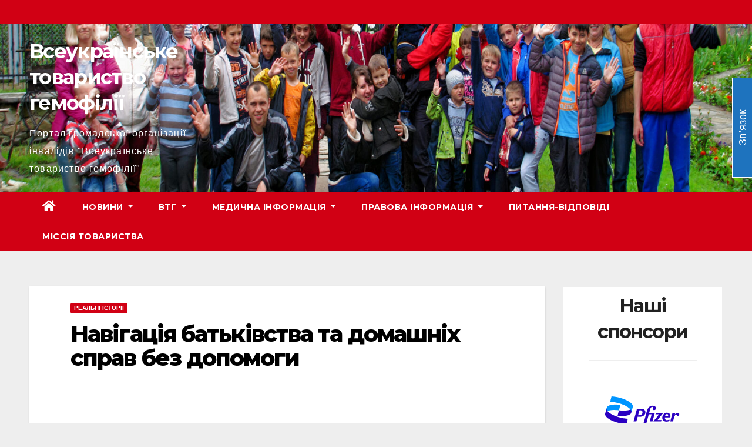

--- FILE ---
content_type: text/html; charset=UTF-8
request_url: https://hemophilia.org.ua/navigacija-batkivstva-ta-domashnih-sprav-bez-dopomogi/
body_size: 43331
content:
<!DOCTYPE html>
<html lang="uk">
<head>
<meta charset="UTF-8">
<meta name="viewport" content="width=device-width, initial-scale=1">
<link rel="profile" href="http://gmpg.org/xfn/11">
<title>Навігація батьківства та домашніх справ без допомоги &#8211; Всеукраїнське товариство гемофілії</title>
<meta name='robots' content='max-image-preview:large' />
<link rel='dns-prefetch' href='//fonts.googleapis.com' />
<link rel="alternate" type="application/rss+xml" title="Всеукраїнське товариство гемофілії &raquo; стрічка" href="https://hemophilia.org.ua/feed/" />
<link rel="alternate" type="application/rss+xml" title="Всеукраїнське товариство гемофілії &raquo; Канал коментарів" href="https://hemophilia.org.ua/comments/feed/" />
<script type="text/javascript">
window._wpemojiSettings = {"baseUrl":"https:\/\/s.w.org\/images\/core\/emoji\/14.0.0\/72x72\/","ext":".png","svgUrl":"https:\/\/s.w.org\/images\/core\/emoji\/14.0.0\/svg\/","svgExt":".svg","source":{"concatemoji":"https:\/\/hemophilia.org.ua\/wp-includes\/js\/wp-emoji-release.min.js?ver=6.2.8"}};
/*! This file is auto-generated */
!function(e,a,t){var n,r,o,i=a.createElement("canvas"),p=i.getContext&&i.getContext("2d");function s(e,t){p.clearRect(0,0,i.width,i.height),p.fillText(e,0,0);e=i.toDataURL();return p.clearRect(0,0,i.width,i.height),p.fillText(t,0,0),e===i.toDataURL()}function c(e){var t=a.createElement("script");t.src=e,t.defer=t.type="text/javascript",a.getElementsByTagName("head")[0].appendChild(t)}for(o=Array("flag","emoji"),t.supports={everything:!0,everythingExceptFlag:!0},r=0;r<o.length;r++)t.supports[o[r]]=function(e){if(p&&p.fillText)switch(p.textBaseline="top",p.font="600 32px Arial",e){case"flag":return s("\ud83c\udff3\ufe0f\u200d\u26a7\ufe0f","\ud83c\udff3\ufe0f\u200b\u26a7\ufe0f")?!1:!s("\ud83c\uddfa\ud83c\uddf3","\ud83c\uddfa\u200b\ud83c\uddf3")&&!s("\ud83c\udff4\udb40\udc67\udb40\udc62\udb40\udc65\udb40\udc6e\udb40\udc67\udb40\udc7f","\ud83c\udff4\u200b\udb40\udc67\u200b\udb40\udc62\u200b\udb40\udc65\u200b\udb40\udc6e\u200b\udb40\udc67\u200b\udb40\udc7f");case"emoji":return!s("\ud83e\udef1\ud83c\udffb\u200d\ud83e\udef2\ud83c\udfff","\ud83e\udef1\ud83c\udffb\u200b\ud83e\udef2\ud83c\udfff")}return!1}(o[r]),t.supports.everything=t.supports.everything&&t.supports[o[r]],"flag"!==o[r]&&(t.supports.everythingExceptFlag=t.supports.everythingExceptFlag&&t.supports[o[r]]);t.supports.everythingExceptFlag=t.supports.everythingExceptFlag&&!t.supports.flag,t.DOMReady=!1,t.readyCallback=function(){t.DOMReady=!0},t.supports.everything||(n=function(){t.readyCallback()},a.addEventListener?(a.addEventListener("DOMContentLoaded",n,!1),e.addEventListener("load",n,!1)):(e.attachEvent("onload",n),a.attachEvent("onreadystatechange",function(){"complete"===a.readyState&&t.readyCallback()})),(e=t.source||{}).concatemoji?c(e.concatemoji):e.wpemoji&&e.twemoji&&(c(e.twemoji),c(e.wpemoji)))}(window,document,window._wpemojiSettings);
</script>
<style type="text/css">
img.wp-smiley,
img.emoji {
	display: inline !important;
	border: none !important;
	box-shadow: none !important;
	height: 1em !important;
	width: 1em !important;
	margin: 0 0.07em !important;
	vertical-align: -0.1em !important;
	background: none !important;
	padding: 0 !important;
}
</style>
	<link rel='stylesheet' id='wp-block-library-css' href='https://hemophilia.org.ua/wp-includes/css/dist/block-library/style.min.css?ver=6.2.8' type='text/css' media='all' />
<link rel='stylesheet' id='classic-theme-styles-css' href='https://hemophilia.org.ua/wp-includes/css/classic-themes.min.css?ver=6.2.8' type='text/css' media='all' />
<style id='global-styles-inline-css' type='text/css'>
body{--wp--preset--color--black: #000000;--wp--preset--color--cyan-bluish-gray: #abb8c3;--wp--preset--color--white: #ffffff;--wp--preset--color--pale-pink: #f78da7;--wp--preset--color--vivid-red: #cf2e2e;--wp--preset--color--luminous-vivid-orange: #ff6900;--wp--preset--color--luminous-vivid-amber: #fcb900;--wp--preset--color--light-green-cyan: #7bdcb5;--wp--preset--color--vivid-green-cyan: #00d084;--wp--preset--color--pale-cyan-blue: #8ed1fc;--wp--preset--color--vivid-cyan-blue: #0693e3;--wp--preset--color--vivid-purple: #9b51e0;--wp--preset--gradient--vivid-cyan-blue-to-vivid-purple: linear-gradient(135deg,rgba(6,147,227,1) 0%,rgb(155,81,224) 100%);--wp--preset--gradient--light-green-cyan-to-vivid-green-cyan: linear-gradient(135deg,rgb(122,220,180) 0%,rgb(0,208,130) 100%);--wp--preset--gradient--luminous-vivid-amber-to-luminous-vivid-orange: linear-gradient(135deg,rgba(252,185,0,1) 0%,rgba(255,105,0,1) 100%);--wp--preset--gradient--luminous-vivid-orange-to-vivid-red: linear-gradient(135deg,rgba(255,105,0,1) 0%,rgb(207,46,46) 100%);--wp--preset--gradient--very-light-gray-to-cyan-bluish-gray: linear-gradient(135deg,rgb(238,238,238) 0%,rgb(169,184,195) 100%);--wp--preset--gradient--cool-to-warm-spectrum: linear-gradient(135deg,rgb(74,234,220) 0%,rgb(151,120,209) 20%,rgb(207,42,186) 40%,rgb(238,44,130) 60%,rgb(251,105,98) 80%,rgb(254,248,76) 100%);--wp--preset--gradient--blush-light-purple: linear-gradient(135deg,rgb(255,206,236) 0%,rgb(152,150,240) 100%);--wp--preset--gradient--blush-bordeaux: linear-gradient(135deg,rgb(254,205,165) 0%,rgb(254,45,45) 50%,rgb(107,0,62) 100%);--wp--preset--gradient--luminous-dusk: linear-gradient(135deg,rgb(255,203,112) 0%,rgb(199,81,192) 50%,rgb(65,88,208) 100%);--wp--preset--gradient--pale-ocean: linear-gradient(135deg,rgb(255,245,203) 0%,rgb(182,227,212) 50%,rgb(51,167,181) 100%);--wp--preset--gradient--electric-grass: linear-gradient(135deg,rgb(202,248,128) 0%,rgb(113,206,126) 100%);--wp--preset--gradient--midnight: linear-gradient(135deg,rgb(2,3,129) 0%,rgb(40,116,252) 100%);--wp--preset--duotone--dark-grayscale: url('#wp-duotone-dark-grayscale');--wp--preset--duotone--grayscale: url('#wp-duotone-grayscale');--wp--preset--duotone--purple-yellow: url('#wp-duotone-purple-yellow');--wp--preset--duotone--blue-red: url('#wp-duotone-blue-red');--wp--preset--duotone--midnight: url('#wp-duotone-midnight');--wp--preset--duotone--magenta-yellow: url('#wp-duotone-magenta-yellow');--wp--preset--duotone--purple-green: url('#wp-duotone-purple-green');--wp--preset--duotone--blue-orange: url('#wp-duotone-blue-orange');--wp--preset--font-size--small: 13px;--wp--preset--font-size--medium: 20px;--wp--preset--font-size--large: 36px;--wp--preset--font-size--x-large: 42px;--wp--preset--spacing--20: 0.44rem;--wp--preset--spacing--30: 0.67rem;--wp--preset--spacing--40: 1rem;--wp--preset--spacing--50: 1.5rem;--wp--preset--spacing--60: 2.25rem;--wp--preset--spacing--70: 3.38rem;--wp--preset--spacing--80: 5.06rem;--wp--preset--shadow--natural: 6px 6px 9px rgba(0, 0, 0, 0.2);--wp--preset--shadow--deep: 12px 12px 50px rgba(0, 0, 0, 0.4);--wp--preset--shadow--sharp: 6px 6px 0px rgba(0, 0, 0, 0.2);--wp--preset--shadow--outlined: 6px 6px 0px -3px rgba(255, 255, 255, 1), 6px 6px rgba(0, 0, 0, 1);--wp--preset--shadow--crisp: 6px 6px 0px rgba(0, 0, 0, 1);}:where(.is-layout-flex){gap: 0.5em;}body .is-layout-flow > .alignleft{float: left;margin-inline-start: 0;margin-inline-end: 2em;}body .is-layout-flow > .alignright{float: right;margin-inline-start: 2em;margin-inline-end: 0;}body .is-layout-flow > .aligncenter{margin-left: auto !important;margin-right: auto !important;}body .is-layout-constrained > .alignleft{float: left;margin-inline-start: 0;margin-inline-end: 2em;}body .is-layout-constrained > .alignright{float: right;margin-inline-start: 2em;margin-inline-end: 0;}body .is-layout-constrained > .aligncenter{margin-left: auto !important;margin-right: auto !important;}body .is-layout-constrained > :where(:not(.alignleft):not(.alignright):not(.alignfull)){max-width: var(--wp--style--global--content-size);margin-left: auto !important;margin-right: auto !important;}body .is-layout-constrained > .alignwide{max-width: var(--wp--style--global--wide-size);}body .is-layout-flex{display: flex;}body .is-layout-flex{flex-wrap: wrap;align-items: center;}body .is-layout-flex > *{margin: 0;}:where(.wp-block-columns.is-layout-flex){gap: 2em;}.has-black-color{color: var(--wp--preset--color--black) !important;}.has-cyan-bluish-gray-color{color: var(--wp--preset--color--cyan-bluish-gray) !important;}.has-white-color{color: var(--wp--preset--color--white) !important;}.has-pale-pink-color{color: var(--wp--preset--color--pale-pink) !important;}.has-vivid-red-color{color: var(--wp--preset--color--vivid-red) !important;}.has-luminous-vivid-orange-color{color: var(--wp--preset--color--luminous-vivid-orange) !important;}.has-luminous-vivid-amber-color{color: var(--wp--preset--color--luminous-vivid-amber) !important;}.has-light-green-cyan-color{color: var(--wp--preset--color--light-green-cyan) !important;}.has-vivid-green-cyan-color{color: var(--wp--preset--color--vivid-green-cyan) !important;}.has-pale-cyan-blue-color{color: var(--wp--preset--color--pale-cyan-blue) !important;}.has-vivid-cyan-blue-color{color: var(--wp--preset--color--vivid-cyan-blue) !important;}.has-vivid-purple-color{color: var(--wp--preset--color--vivid-purple) !important;}.has-black-background-color{background-color: var(--wp--preset--color--black) !important;}.has-cyan-bluish-gray-background-color{background-color: var(--wp--preset--color--cyan-bluish-gray) !important;}.has-white-background-color{background-color: var(--wp--preset--color--white) !important;}.has-pale-pink-background-color{background-color: var(--wp--preset--color--pale-pink) !important;}.has-vivid-red-background-color{background-color: var(--wp--preset--color--vivid-red) !important;}.has-luminous-vivid-orange-background-color{background-color: var(--wp--preset--color--luminous-vivid-orange) !important;}.has-luminous-vivid-amber-background-color{background-color: var(--wp--preset--color--luminous-vivid-amber) !important;}.has-light-green-cyan-background-color{background-color: var(--wp--preset--color--light-green-cyan) !important;}.has-vivid-green-cyan-background-color{background-color: var(--wp--preset--color--vivid-green-cyan) !important;}.has-pale-cyan-blue-background-color{background-color: var(--wp--preset--color--pale-cyan-blue) !important;}.has-vivid-cyan-blue-background-color{background-color: var(--wp--preset--color--vivid-cyan-blue) !important;}.has-vivid-purple-background-color{background-color: var(--wp--preset--color--vivid-purple) !important;}.has-black-border-color{border-color: var(--wp--preset--color--black) !important;}.has-cyan-bluish-gray-border-color{border-color: var(--wp--preset--color--cyan-bluish-gray) !important;}.has-white-border-color{border-color: var(--wp--preset--color--white) !important;}.has-pale-pink-border-color{border-color: var(--wp--preset--color--pale-pink) !important;}.has-vivid-red-border-color{border-color: var(--wp--preset--color--vivid-red) !important;}.has-luminous-vivid-orange-border-color{border-color: var(--wp--preset--color--luminous-vivid-orange) !important;}.has-luminous-vivid-amber-border-color{border-color: var(--wp--preset--color--luminous-vivid-amber) !important;}.has-light-green-cyan-border-color{border-color: var(--wp--preset--color--light-green-cyan) !important;}.has-vivid-green-cyan-border-color{border-color: var(--wp--preset--color--vivid-green-cyan) !important;}.has-pale-cyan-blue-border-color{border-color: var(--wp--preset--color--pale-cyan-blue) !important;}.has-vivid-cyan-blue-border-color{border-color: var(--wp--preset--color--vivid-cyan-blue) !important;}.has-vivid-purple-border-color{border-color: var(--wp--preset--color--vivid-purple) !important;}.has-vivid-cyan-blue-to-vivid-purple-gradient-background{background: var(--wp--preset--gradient--vivid-cyan-blue-to-vivid-purple) !important;}.has-light-green-cyan-to-vivid-green-cyan-gradient-background{background: var(--wp--preset--gradient--light-green-cyan-to-vivid-green-cyan) !important;}.has-luminous-vivid-amber-to-luminous-vivid-orange-gradient-background{background: var(--wp--preset--gradient--luminous-vivid-amber-to-luminous-vivid-orange) !important;}.has-luminous-vivid-orange-to-vivid-red-gradient-background{background: var(--wp--preset--gradient--luminous-vivid-orange-to-vivid-red) !important;}.has-very-light-gray-to-cyan-bluish-gray-gradient-background{background: var(--wp--preset--gradient--very-light-gray-to-cyan-bluish-gray) !important;}.has-cool-to-warm-spectrum-gradient-background{background: var(--wp--preset--gradient--cool-to-warm-spectrum) !important;}.has-blush-light-purple-gradient-background{background: var(--wp--preset--gradient--blush-light-purple) !important;}.has-blush-bordeaux-gradient-background{background: var(--wp--preset--gradient--blush-bordeaux) !important;}.has-luminous-dusk-gradient-background{background: var(--wp--preset--gradient--luminous-dusk) !important;}.has-pale-ocean-gradient-background{background: var(--wp--preset--gradient--pale-ocean) !important;}.has-electric-grass-gradient-background{background: var(--wp--preset--gradient--electric-grass) !important;}.has-midnight-gradient-background{background: var(--wp--preset--gradient--midnight) !important;}.has-small-font-size{font-size: var(--wp--preset--font-size--small) !important;}.has-medium-font-size{font-size: var(--wp--preset--font-size--medium) !important;}.has-large-font-size{font-size: var(--wp--preset--font-size--large) !important;}.has-x-large-font-size{font-size: var(--wp--preset--font-size--x-large) !important;}
.wp-block-navigation a:where(:not(.wp-element-button)){color: inherit;}
:where(.wp-block-columns.is-layout-flex){gap: 2em;}
.wp-block-pullquote{font-size: 1.5em;line-height: 1.6;}
</style>
<link rel='stylesheet' id='sow-button-base-css' href='https://hemophilia.org.ua/wp-content/plugins/so-widgets-bundle/widgets/button/css/style.css?ver=1.63.2' type='text/css' media='all' />
<link rel='stylesheet' id='sow-button-wire-20057e040718-css' href='https://hemophilia.org.ua/wp-content/uploads/siteorigin-widgets/sow-button-wire-20057e040718.css?ver=6.2.8' type='text/css' media='all' />
<link rel='stylesheet' id='newsup-fonts-css' href='//fonts.googleapis.com/css?family=Montserrat%3A400%2C500%2C700%2C800%7CWork%2BSans%3A300%2C400%2C500%2C600%2C700%2C800%2C900%26display%3Dswap&#038;subset=latin%2Clatin-ext' type='text/css' media='all' />
<link rel='stylesheet' id='bootstrap-css' href='https://hemophilia.org.ua/wp-content/themes/newsup/css/bootstrap.css?ver=6.2.8' type='text/css' media='all' />
<link rel='stylesheet' id='newsup-style-css' href='https://hemophilia.org.ua/wp-content/themes/newsberg/style.css?ver=6.2.8' type='text/css' media='all' />
<link rel='stylesheet' id='font-awesome-5-all-css' href='https://hemophilia.org.ua/wp-content/themes/newsup/css/font-awesome/css/all.min.css?ver=6.2.8' type='text/css' media='all' />
<link rel='stylesheet' id='font-awesome-4-shim-css' href='https://hemophilia.org.ua/wp-content/themes/newsup/css/font-awesome/css/v4-shims.min.css?ver=6.2.8' type='text/css' media='all' />
<link rel='stylesheet' id='owl-carousel-css' href='https://hemophilia.org.ua/wp-content/themes/newsup/css/owl.carousel.css?ver=6.2.8' type='text/css' media='all' />
<link rel='stylesheet' id='smartmenus-css' href='https://hemophilia.org.ua/wp-content/themes/newsup/css/jquery.smartmenus.bootstrap.css?ver=6.2.8' type='text/css' media='all' />
<link rel='stylesheet' id='tmm-css' href='https://hemophilia.org.ua/wp-content/plugins/team-members/inc/css/tmm_style.css?ver=6.2.8' type='text/css' media='all' />
<link rel='stylesheet' id='newsup-style-parent-css' href='https://hemophilia.org.ua/wp-content/themes/newsup/style.css?ver=6.2.8' type='text/css' media='all' />
<link rel='stylesheet' id='newsberg-style-css' href='https://hemophilia.org.ua/wp-content/themes/newsberg/style.css?ver=1.0' type='text/css' media='all' />
<link rel='stylesheet' id='newsberg-default-css-css' href='https://hemophilia.org.ua/wp-content/themes/newsberg/css/colors/default.css?ver=6.2.8' type='text/css' media='all' />
<script type='text/javascript' src='https://hemophilia.org.ua/wp-includes/js/jquery/jquery.min.js?ver=3.6.4' id='jquery-core-js'></script>
<script type='text/javascript' src='https://hemophilia.org.ua/wp-includes/js/jquery/jquery-migrate.min.js?ver=3.4.0' id='jquery-migrate-js'></script>
<script type='text/javascript' src='https://hemophilia.org.ua/wp-content/themes/newsup/js/navigation.js?ver=6.2.8' id='newsup-navigation-js'></script>
<script type='text/javascript' src='https://hemophilia.org.ua/wp-content/themes/newsup/js/bootstrap.js?ver=6.2.8' id='bootstrap-js'></script>
<script type='text/javascript' src='https://hemophilia.org.ua/wp-content/themes/newsup/js/owl.carousel.min.js?ver=6.2.8' id='owl-carousel-min-js'></script>
<script type='text/javascript' src='https://hemophilia.org.ua/wp-content/themes/newsup/js/jquery.smartmenus.js?ver=6.2.8' id='smartmenus-js-js'></script>
<script type='text/javascript' src='https://hemophilia.org.ua/wp-content/themes/newsup/js/jquery.smartmenus.bootstrap.js?ver=6.2.8' id='bootstrap-smartmenus-js-js'></script>
<script type='text/javascript' src='https://hemophilia.org.ua/wp-content/themes/newsup/js/jquery.marquee.js?ver=6.2.8' id='newsup-marquee-js-js'></script>
<script type='text/javascript' src='https://hemophilia.org.ua/wp-content/themes/newsup/js/main.js?ver=6.2.8' id='newsup-main-js-js'></script>
<link rel="https://api.w.org/" href="https://hemophilia.org.ua/wp-json/" /><link rel="alternate" type="application/json" href="https://hemophilia.org.ua/wp-json/wp/v2/posts/3113" /><link rel="EditURI" type="application/rsd+xml" title="RSD" href="https://hemophilia.org.ua/xmlrpc.php?rsd" />
<link rel="wlwmanifest" type="application/wlwmanifest+xml" href="https://hemophilia.org.ua/wp-includes/wlwmanifest.xml" />
<meta name="generator" content="WordPress 6.2.8" />
<link rel="canonical" href="https://hemophilia.org.ua/navigacija-batkivstva-ta-domashnih-sprav-bez-dopomogi/" />
<link rel='shortlink' href='https://hemophilia.org.ua/?p=3113' />
<link rel="alternate" type="application/json+oembed" href="https://hemophilia.org.ua/wp-json/oembed/1.0/embed?url=https%3A%2F%2Fhemophilia.org.ua%2Fnavigacija-batkivstva-ta-domashnih-sprav-bez-dopomogi%2F" />
<link rel="alternate" type="text/xml+oembed" href="https://hemophilia.org.ua/wp-json/oembed/1.0/embed?url=https%3A%2F%2Fhemophilia.org.ua%2Fnavigacija-batkivstva-ta-domashnih-sprav-bez-dopomogi%2F&#038;format=xml" />
<style type="text/css" id="custom-background-css">
    .wrapper { background-color: eeeeee; }
</style>
    <style type="text/css">
            body .site-title a,
        body .site-description {
            color: ##143745;
        }

        .site-branding-text .site-title a {
                font-size: 34px;
            }

            @media only screen and (max-width: 640px) {
                .site-branding-text .site-title a {
                    font-size: 40px;

                }
            }

            @media only screen and (max-width: 375px) {
                .site-branding-text .site-title a {
                    font-size: 32px;

                }
            }

        </style>
    <style type="text/css" id="custom-background-css">
body.custom-background { background-color: #eeeeee; }
</style>
	<link rel="icon" href="https://hemophilia.org.ua/wp-content/uploads/2023/01/cropped-photo_2023-01-17_07-52-11-1-32x32.jpg" sizes="32x32" />
<link rel="icon" href="https://hemophilia.org.ua/wp-content/uploads/2023/01/cropped-photo_2023-01-17_07-52-11-1-192x192.jpg" sizes="192x192" />
<link rel="apple-touch-icon" href="https://hemophilia.org.ua/wp-content/uploads/2023/01/cropped-photo_2023-01-17_07-52-11-1-180x180.jpg" />
<meta name="msapplication-TileImage" content="https://hemophilia.org.ua/wp-content/uploads/2023/01/cropped-photo_2023-01-17_07-52-11-1-270x270.jpg" />
</head>
<body class="post-template-default single single-post postid-3113 single-format-standard custom-background wp-embed-responsive  ta-hide-date-author-in-list" >
<svg xmlns="http://www.w3.org/2000/svg" viewBox="0 0 0 0" width="0" height="0" focusable="false" role="none" style="visibility: hidden; position: absolute; left: -9999px; overflow: hidden;" ><defs><filter id="wp-duotone-dark-grayscale"><feColorMatrix color-interpolation-filters="sRGB" type="matrix" values=" .299 .587 .114 0 0 .299 .587 .114 0 0 .299 .587 .114 0 0 .299 .587 .114 0 0 " /><feComponentTransfer color-interpolation-filters="sRGB" ><feFuncR type="table" tableValues="0 0.49803921568627" /><feFuncG type="table" tableValues="0 0.49803921568627" /><feFuncB type="table" tableValues="0 0.49803921568627" /><feFuncA type="table" tableValues="1 1" /></feComponentTransfer><feComposite in2="SourceGraphic" operator="in" /></filter></defs></svg><svg xmlns="http://www.w3.org/2000/svg" viewBox="0 0 0 0" width="0" height="0" focusable="false" role="none" style="visibility: hidden; position: absolute; left: -9999px; overflow: hidden;" ><defs><filter id="wp-duotone-grayscale"><feColorMatrix color-interpolation-filters="sRGB" type="matrix" values=" .299 .587 .114 0 0 .299 .587 .114 0 0 .299 .587 .114 0 0 .299 .587 .114 0 0 " /><feComponentTransfer color-interpolation-filters="sRGB" ><feFuncR type="table" tableValues="0 1" /><feFuncG type="table" tableValues="0 1" /><feFuncB type="table" tableValues="0 1" /><feFuncA type="table" tableValues="1 1" /></feComponentTransfer><feComposite in2="SourceGraphic" operator="in" /></filter></defs></svg><svg xmlns="http://www.w3.org/2000/svg" viewBox="0 0 0 0" width="0" height="0" focusable="false" role="none" style="visibility: hidden; position: absolute; left: -9999px; overflow: hidden;" ><defs><filter id="wp-duotone-purple-yellow"><feColorMatrix color-interpolation-filters="sRGB" type="matrix" values=" .299 .587 .114 0 0 .299 .587 .114 0 0 .299 .587 .114 0 0 .299 .587 .114 0 0 " /><feComponentTransfer color-interpolation-filters="sRGB" ><feFuncR type="table" tableValues="0.54901960784314 0.98823529411765" /><feFuncG type="table" tableValues="0 1" /><feFuncB type="table" tableValues="0.71764705882353 0.25490196078431" /><feFuncA type="table" tableValues="1 1" /></feComponentTransfer><feComposite in2="SourceGraphic" operator="in" /></filter></defs></svg><svg xmlns="http://www.w3.org/2000/svg" viewBox="0 0 0 0" width="0" height="0" focusable="false" role="none" style="visibility: hidden; position: absolute; left: -9999px; overflow: hidden;" ><defs><filter id="wp-duotone-blue-red"><feColorMatrix color-interpolation-filters="sRGB" type="matrix" values=" .299 .587 .114 0 0 .299 .587 .114 0 0 .299 .587 .114 0 0 .299 .587 .114 0 0 " /><feComponentTransfer color-interpolation-filters="sRGB" ><feFuncR type="table" tableValues="0 1" /><feFuncG type="table" tableValues="0 0.27843137254902" /><feFuncB type="table" tableValues="0.5921568627451 0.27843137254902" /><feFuncA type="table" tableValues="1 1" /></feComponentTransfer><feComposite in2="SourceGraphic" operator="in" /></filter></defs></svg><svg xmlns="http://www.w3.org/2000/svg" viewBox="0 0 0 0" width="0" height="0" focusable="false" role="none" style="visibility: hidden; position: absolute; left: -9999px; overflow: hidden;" ><defs><filter id="wp-duotone-midnight"><feColorMatrix color-interpolation-filters="sRGB" type="matrix" values=" .299 .587 .114 0 0 .299 .587 .114 0 0 .299 .587 .114 0 0 .299 .587 .114 0 0 " /><feComponentTransfer color-interpolation-filters="sRGB" ><feFuncR type="table" tableValues="0 0" /><feFuncG type="table" tableValues="0 0.64705882352941" /><feFuncB type="table" tableValues="0 1" /><feFuncA type="table" tableValues="1 1" /></feComponentTransfer><feComposite in2="SourceGraphic" operator="in" /></filter></defs></svg><svg xmlns="http://www.w3.org/2000/svg" viewBox="0 0 0 0" width="0" height="0" focusable="false" role="none" style="visibility: hidden; position: absolute; left: -9999px; overflow: hidden;" ><defs><filter id="wp-duotone-magenta-yellow"><feColorMatrix color-interpolation-filters="sRGB" type="matrix" values=" .299 .587 .114 0 0 .299 .587 .114 0 0 .299 .587 .114 0 0 .299 .587 .114 0 0 " /><feComponentTransfer color-interpolation-filters="sRGB" ><feFuncR type="table" tableValues="0.78039215686275 1" /><feFuncG type="table" tableValues="0 0.94901960784314" /><feFuncB type="table" tableValues="0.35294117647059 0.47058823529412" /><feFuncA type="table" tableValues="1 1" /></feComponentTransfer><feComposite in2="SourceGraphic" operator="in" /></filter></defs></svg><svg xmlns="http://www.w3.org/2000/svg" viewBox="0 0 0 0" width="0" height="0" focusable="false" role="none" style="visibility: hidden; position: absolute; left: -9999px; overflow: hidden;" ><defs><filter id="wp-duotone-purple-green"><feColorMatrix color-interpolation-filters="sRGB" type="matrix" values=" .299 .587 .114 0 0 .299 .587 .114 0 0 .299 .587 .114 0 0 .299 .587 .114 0 0 " /><feComponentTransfer color-interpolation-filters="sRGB" ><feFuncR type="table" tableValues="0.65098039215686 0.40392156862745" /><feFuncG type="table" tableValues="0 1" /><feFuncB type="table" tableValues="0.44705882352941 0.4" /><feFuncA type="table" tableValues="1 1" /></feComponentTransfer><feComposite in2="SourceGraphic" operator="in" /></filter></defs></svg><svg xmlns="http://www.w3.org/2000/svg" viewBox="0 0 0 0" width="0" height="0" focusable="false" role="none" style="visibility: hidden; position: absolute; left: -9999px; overflow: hidden;" ><defs><filter id="wp-duotone-blue-orange"><feColorMatrix color-interpolation-filters="sRGB" type="matrix" values=" .299 .587 .114 0 0 .299 .587 .114 0 0 .299 .587 .114 0 0 .299 .587 .114 0 0 " /><feComponentTransfer color-interpolation-filters="sRGB" ><feFuncR type="table" tableValues="0.098039215686275 1" /><feFuncG type="table" tableValues="0 0.66274509803922" /><feFuncB type="table" tableValues="0.84705882352941 0.41960784313725" /><feFuncA type="table" tableValues="1 1" /></feComponentTransfer><feComposite in2="SourceGraphic" operator="in" /></filter></defs></svg><div id="page" class="site">
<a class="skip-link screen-reader-text" href="#content">
Перейти до вмісту</a>
    <div class="wrapper" id="custom-background-css">
        <header class="mg-headwidget">
            <!--==================== TOP BAR ====================-->

            <div class="mg-head-detail hidden-xs">
    <div class="container-fluid">
        <div class="row">
                        <div class="col-md-6 col-xs-12">
                <ul class="info-left">
                            <li>        </li>
                    </ul>
            </div>
                        <div class="col-md-6 col-xs-12">
                <ul class="mg-social info-right">
                    
                                                                                                                                      
                                      </ul>
            </div>
                    </div>
    </div>
</div>
            <div class="clearfix"></div>
                        <div class="mg-nav-widget-area-back" style='background-image: url("https://hemophilia.org.ua/wp-content/uploads/2022/05/cropped-img_22971_auto_x2_colored_toned_light_ai-1-scaled-1.jpg" );'>
                        <div class="overlay">
              <div class="inner" > 
                <div class="container-fluid">
                    <div class="mg-nav-widget-area">
                        <div class="row align-items-center">
                            <div class="col-md-3 col-sm-4 text-center-xs">
                                <div class="navbar-header">
                                                                <div class="site-branding-text">
                                <h1 class="site-title"> <a href="https://hemophilia.org.ua/" rel="home">Всеукраїнське товариство гемофілії</a></h1>
                                <p class="site-description">Портал громадської організації інвалідів &quot;Всеукраїнське товариство гемофілії&quot;</p>
                                </div>
                                                              </div>
                            </div>
                           
                        </div>
                    </div>
                </div>
              </div>
              </div>
          </div>
    <div class="mg-menu-full">
      <nav class="navbar navbar-expand-lg navbar-wp">
        <div class="container-fluid flex-row-reverse">
          <!-- Right nav -->
                    <div class="m-header d-flex pl-3 ml-auto my-2 my-lg-0 position-relative align-items-center">
                                                <a class="mobilehomebtn" href="https://hemophilia.org.ua"><span class="fas fa-home"></span></a>
                        <!-- navbar-toggle -->
                        <button class="navbar-toggler mx-auto" type="button" data-toggle="collapse" data-target="#navbar-wp" aria-controls="navbarSupportedContent" aria-expanded="false" aria-label="Toggle navigation">
                          <i class="fas fa-bars"></i>
                        </button>
                        <!-- /navbar-toggle -->
                                                
                    </div>
                    <!-- /Right nav -->
         
          
                  <div class="collapse navbar-collapse" id="navbar-wp">
                  	<div class="d-md-block">
                  <ul id="menu-menju-v-shapke" class="nav navbar-nav mr-auto"><li class="active home"><a class="homebtn" href="https://hemophilia.org.ua"><span class='fas fa-home'></span></a></li><li id="menu-item-1258" class="menu-item menu-item-type-custom menu-item-object-custom menu-item-home menu-item-has-children menu-item-1258 dropdown"><a class="nav-link" title="Новини" href="http://hemophilia.org.ua/" data-toggle="dropdown" class="dropdown-toggle">Новини </a>
<ul role="menu" class=" dropdown-menu">
	<li id="menu-item-1128" class="menu-item menu-item-type-taxonomy menu-item-object-category menu-item-1128"><a class="dropdown-item" title="Гемофілія в Україні" href="https://hemophilia.org.ua/category/gemofilija-v-ukraini/">Гемофілія в Україні</a></li>
	<li id="menu-item-1129" class="menu-item menu-item-type-taxonomy menu-item-object-category menu-item-1129"><a class="dropdown-item" title="Гемофілія закордоном" href="https://hemophilia.org.ua/category/gemofilija-zakordonom/">Гемофілія закордоном</a></li>
	<li id="menu-item-1131" class="menu-item menu-item-type-taxonomy menu-item-object-category menu-item-1131"><a class="dropdown-item" title="Медичні новини" href="https://hemophilia.org.ua/category/medichni-novini/">Медичні новини</a></li>
	<li id="menu-item-1132" class="menu-item menu-item-type-taxonomy menu-item-object-category menu-item-1132"><a class="dropdown-item" title="Новини ВТГ" href="https://hemophilia.org.ua/category/novini-vtg/">Новини ВТГ</a></li>
	<li id="menu-item-1130" class="menu-item menu-item-type-taxonomy menu-item-object-category menu-item-1130"><a class="dropdown-item" title="Історії гемофілії" href="https://hemophilia.org.ua/category/istorija-gemofilii/">Історії гемофілії</a></li>
	<li id="menu-item-1133" class="menu-item menu-item-type-taxonomy menu-item-object-category menu-item-1133"><a class="dropdown-item" title="Різне" href="https://hemophilia.org.ua/category/rizne/">Різне</a></li>
</ul>
</li>
<li id="menu-item-496" class="menu-item menu-item-type-custom menu-item-object-custom menu-item-has-children menu-item-496 dropdown"><a class="nav-link" title="ВТГ" href="/missija-tovaristva/" data-toggle="dropdown" class="dropdown-toggle">ВТГ </a>
<ul role="menu" class=" dropdown-menu">
	<li id="menu-item-441" class="menu-item menu-item-type-post_type menu-item-object-page menu-item-441"><a class="dropdown-item" title="Історія виникнення ВТГ" href="https://hemophilia.org.ua/istorija-vineknennja-vtg/">Історія виникнення ВТГ</a></li>
	<li id="menu-item-444" class="menu-item menu-item-type-post_type menu-item-object-page menu-item-444"><a class="dropdown-item" title="Офіційні документи" href="https://hemophilia.org.ua/oficijni-dokumenti/">Офіційні документи</a></li>
	<li id="menu-item-447" class="menu-item menu-item-type-post_type menu-item-object-page menu-item-447"><a class="dropdown-item" title="Вступ до ВТГ" href="https://hemophilia.org.ua/vstup-do-vtg/">Вступ до ВТГ</a></li>
	<li id="menu-item-448" class="menu-item menu-item-type-post_type menu-item-object-page menu-item-448"><a class="dropdown-item" title="Допомога проекту" href="https://hemophilia.org.ua/dopomoga-proektu/">Допомога проекту</a></li>
</ul>
</li>
<li id="menu-item-493" class="menu-item menu-item-type-custom menu-item-object-custom menu-item-has-children menu-item-493 dropdown"><a class="nav-link" title="Медична інформація" href="/gemofilija/" data-toggle="dropdown" class="dropdown-toggle">Медична інформація </a>
<ul role="menu" class=" dropdown-menu">
	<li id="menu-item-443" class="menu-item menu-item-type-post_type menu-item-object-page menu-item-443"><a class="dropdown-item" title="Калькулятор дозування" href="https://hemophilia.org.ua/kalkuljator-dozuvannja/">Калькулятор дозування</a></li>
	<li id="menu-item-451" class="menu-item menu-item-type-post_type menu-item-object-page menu-item-451"><a class="dropdown-item" title="Діагностика" href="https://hemophilia.org.ua/diagnostika/">Діагностика</a></li>
	<li id="menu-item-455" class="menu-item menu-item-type-post_type menu-item-object-page menu-item-455"><a class="dropdown-item" title="Реабілітація" href="https://hemophilia.org.ua/reabilitacija/">Реабілітація</a></li>
	<li id="menu-item-452" class="menu-item menu-item-type-post_type menu-item-object-page menu-item-452"><a class="dropdown-item" title="Інгібітори" href="https://hemophilia.org.ua/ingibitori/">Інгібітори</a></li>
	<li id="menu-item-454" class="menu-item menu-item-type-post_type menu-item-object-page menu-item-454"><a class="dropdown-item" title="Медична література" href="https://hemophilia.org.ua/medichna-literatura/">Медична література</a></li>
	<li id="menu-item-450" class="menu-item menu-item-type-post_type menu-item-object-page menu-item-450"><a class="dropdown-item" title="Гемофілія в картинках" href="https://hemophilia.org.ua/gemofilija-v-kartinkah/">Гемофілія в картинках</a></li>
</ul>
</li>
<li id="menu-item-490" class="menu-item menu-item-type-custom menu-item-object-custom menu-item-has-children menu-item-490 dropdown"><a class="nav-link" title="Правова інформація" href="/normativni-akti/" data-toggle="dropdown" class="dropdown-toggle">Правова інформація </a>
<ul role="menu" class=" dropdown-menu">
	<li id="menu-item-456" class="menu-item menu-item-type-post_type menu-item-object-page menu-item-456"><a class="dropdown-item" title="Нормативні акти" href="https://hemophilia.org.ua/normativni-akti/">Нормативні акти</a></li>
	<li id="menu-item-459" class="menu-item menu-item-type-post_type menu-item-object-page menu-item-459"><a class="dropdown-item" title="Протокол лікування" href="https://hemophilia.org.ua/protokoli-likuvannja/">Протокол лікування</a></li>
</ul>
</li>
<li id="menu-item-457" class="menu-item menu-item-type-post_type menu-item-object-page menu-item-457"><a class="nav-link" title="Питання-відповіді" href="https://hemophilia.org.ua/pitannja-vidpovidi/">Питання-відповіді</a></li>
<li id="menu-item-1440" class="menu-item menu-item-type-post_type menu-item-object-page menu-item-1440"><a class="nav-link" title="Міссія товариства" href="https://hemophilia.org.ua/missija-tovaristva/">Міссія товариства</a></li>
</ul>        				</div>		
              		</div>
          </div>
      </nav> <!-- /Navigation -->
    </div>
</header>
<div class="clearfix"></div>
 <!-- =========================
     Page Content Section      
============================== -->
<main id="content">
    <!--container-->
    <div class="container-fluid">
      <!--row-->
      <div class="row">
        <!--col-md-->
                                                <div class="col-md-9">
                    		                  <div class="mg-blog-post-box"> 
              <div class="mg-header">
                                <div class="mg-blog-category"> 
                      <a class="newsup-categories category-color-1" href="https://hemophilia.org.ua/category/realni-istorii/" alt="Переглянути всі записи в Реальні історії"> 
                                 Реальні історії
                             </a>                </div>
                                <h1 class="title single"> <a title="Постійний лінк:Навігація батьківства та домашніх справ без допомоги">
                  Навігація батьківства та домашніх справ без допомоги</a>
                </h1>

                <div class="media mg-info-author-block"> 
                                    <div class="media-body">
                                                          </div>
                </div>
              </div>
                            <article class="small single">
                
<hr class="wp-block-separator has-alpha-channel-opacity"/>



<p>Минулого тижня няня моєї дочки поїхала у двотижневу відпустку до рідного міста. З тих пір ми з чоловіком Джаредом обходилися без зайвої пари рук, щоб допомагати по дому та догляду за дітьми. Поки що це була виснажлива, хоч і цікава подорож.</p>



<p>Відколи ми стали сім’єю, нам завжди хтось допомагав. Це практика, яка перейшла з днів Джареда в його дитинстві. Оскільки обоє його батьків працювали повний робочий день, він ріс під опікою <a></a>нянь і домогосподарок, які допомагали йому з його гемофілією .</p>



<p>Коли ми двоє жили там як молода пара, щойно закінчила коледж, ми продовжували насолоджуватися перевагами того, що хтось допомагав у більшості домашніх завдань. У нас було так мало справ, крім прибирання власної кімнати та час від часу миття посуду. Як ми були розпещені!</p>



<p>Але справжня перевага наявності помічника виявилася під час епізодів кровотечі Джареда , особливо коли він став нерухомим. Завдяки нашим терплячим і працьовитим помічникам ми змогли проводити час, працюючи та будуючи бізнес, не турбуючись про приготування їжі чи підтримання чистоти в домі. Було приємно знати, що ми можемо делегувати завдання , щоб звільнити час для себе та нашої роботи.</p>



<p>Коли в наше життя з’явилася донька , ми з Джаредом вирішили, що станемо батьками на повний робочий день. Однією з причин, чому нам вдалося цього досягти, було те, що ми отримали велику допомогу на початку. Я міг би повністю зосередитися на грудному вигодовуванні нашої дитини та навчанні базовим навичкам догляду за немовлям, таким як сповивання, купання, носіння дитини та зміна підгузків. Тим часом Джаред стояв біля мене, допомагаючи. Ми змогли приділити всю увагу нашій дитині, тому що нам більше ні про що не потрібно було думати.</p>



<p>Приблизно через чотири місяці після народження дитини я почав відчувати симптоми депресії. Мені не хотілося повертатися до роботи, оскільки я завжди був аферистом. Відновити нашу звичну ділову рутину, яка передбачала зустрічі з постачальниками, виявилося легко, тому що я зміг залишити доньку людині, якій ми довіряли.</p>



<p>І коли ми нарешті переїхали з дому, де жив Джаред, наша довірена няня переїхала з нами. Ми по черзі займалися домашніми справами, а вона стежила за нашою дочкою, поки ми працювали.</p>



<p>Зважаючи на все це, ми очікували, що два тижні без няні стануть серйозною зміною. Ми готувалися до цього дня морально і фізично. Джаред переконався, що його ліки перевірені. Я записав розклад домашніх справ, щоб допомогти мені запам’ятати, оскільки у мене діагноз СДУГ . Також ми планували, як будемо розподіляти догляд за дітьми в робочі дні.</p>



<p>Тепер, після тижня, коли ми самостійно доглядали за нашою донечкою, я здивований тим, наскільки приємним був цей досвід. Джаред каже мені, що він любить прокидатися рано, щоб дати ванну нашій собаці та приготувати їжу для нашої родини. Він також дуже любить бути головною особою для більшості дрібних домашніх ремонтів. Він каже, що був би не проти робити це постійно. Будучи розпещеним у дитинстві через свою хронічну хворобу, він ніколи не міг уявити, що коли-небудь зможе виконувати найпростішу роботу. Виконуючи їх зараз і знаючи, що він може робити це добре, він відчуває задоволення.</p>



<p>Наша система навряд чи є ідеальною, і ми все ще шукаємо способи, як зробити роботу ефективнішою. Але ми вчимося. І це надихає знати, що, незважаючи на хронічну хворобу, ми можемо справлятися з повсякденним життям самі.</p>



<p>Джерело: <a href="https://hemophilianewstoday.com/.../managing.../...">https://hemophilianewstoday.com/&#8230;/managing&#8230;/&#8230;</a></p>
                                                     <script>
    function pinIt()
    {
      var e = document.createElement('script');
      e.setAttribute('type','text/javascript');
      e.setAttribute('charset','UTF-8');
      e.setAttribute('src','https://assets.pinterest.com/js/pinmarklet.js?r='+Math.random()*99999999);
      document.body.appendChild(e);
    }
    </script>
                     <div class="post-share">
                          <div class="post-share-icons cf">
                           
                              <a href="https://www.facebook.com/sharer.php?u=https://hemophilia.org.ua/navigacija-batkivstva-ta-domashnih-sprav-bez-dopomogi/" class="link facebook" target="_blank" >
                                <i class="fab fa-facebook"></i></a>
                            
            
                              <a href="http://twitter.com/share?url=https://hemophilia.org.ua/navigacija-batkivstva-ta-domashnih-sprav-bez-dopomogi/&#038;text=%D0%9D%D0%B0%D0%B2%D1%96%D0%B3%D0%B0%D1%86%D1%96%D1%8F%20%D0%B1%D0%B0%D1%82%D1%8C%D0%BA%D1%96%D0%B2%D1%81%D1%82%D0%B2%D0%B0%20%D1%82%D0%B0%20%D0%B4%D0%BE%D0%BC%D0%B0%D1%88%D0%BD%D1%96%D1%85%20%D1%81%D0%BF%D1%80%D0%B0%D0%B2%20%D0%B1%D0%B5%D0%B7%20%D0%B4%D0%BE%D0%BF%D0%BE%D0%BC%D0%BE%D0%B3%D0%B8" class="link twitter" target="_blank">
                                <i class="fab fa-twitter"></i></a>
            
                              <a href="mailto:?subject=Навігація%20батьківства%20та%20домашніх%20справ%20без%20допомоги&#038;body=https://hemophilia.org.ua/navigacija-batkivstva-ta-domashnih-sprav-bez-dopomogi/" class="link email" target="_blank" >
                                <i class="fas fa-envelope"></i></a>


                              <a href="https://www.linkedin.com/sharing/share-offsite/?url=https://hemophilia.org.ua/navigacija-batkivstva-ta-domashnih-sprav-bez-dopomogi/&#038;title=%D0%9D%D0%B0%D0%B2%D1%96%D0%B3%D0%B0%D1%86%D1%96%D1%8F%20%D0%B1%D0%B0%D1%82%D1%8C%D0%BA%D1%96%D0%B2%D1%81%D1%82%D0%B2%D0%B0%20%D1%82%D0%B0%20%D0%B4%D0%BE%D0%BC%D0%B0%D1%88%D0%BD%D1%96%D1%85%20%D1%81%D0%BF%D1%80%D0%B0%D0%B2%20%D0%B1%D0%B5%D0%B7%20%D0%B4%D0%BE%D0%BF%D0%BE%D0%BC%D0%BE%D0%B3%D0%B8" class="link linkedin" target="_blank" >
                                <i class="fab fa-linkedin"></i></a>

                             <a href="https://telegram.me/share/url?url=https://hemophilia.org.ua/navigacija-batkivstva-ta-domashnih-sprav-bez-dopomogi/&#038;text&#038;title=%D0%9D%D0%B0%D0%B2%D1%96%D0%B3%D0%B0%D1%86%D1%96%D1%8F%20%D0%B1%D0%B0%D1%82%D1%8C%D0%BA%D1%96%D0%B2%D1%81%D1%82%D0%B2%D0%B0%20%D1%82%D0%B0%20%D0%B4%D0%BE%D0%BC%D0%B0%D1%88%D0%BD%D1%96%D1%85%20%D1%81%D0%BF%D1%80%D0%B0%D0%B2%20%D0%B1%D0%B5%D0%B7%20%D0%B4%D0%BE%D0%BF%D0%BE%D0%BC%D0%BE%D0%B3%D0%B8" class="link telegram" target="_blank" >
                                <i class="fab fa-telegram"></i></a>

                              <a href="javascript:pinIt();" class="link pinterest"><i class="fab fa-pinterest"></i></a>    
                          </div>
                    </div>

                <div class="clearfix mb-3"></div>
                
	<nav class="navigation post-navigation" aria-label="Записи">
		<h2 class="screen-reader-text">Навігація записів</h2>
		<div class="nav-links"><div class="nav-previous"><a href="https://hemophilia.org.ua/gemofilija-ta-trombi-operacija-jaka-malo-ne-koshtuvala-meni-zhittja/" rel="prev">Гемофілія та тромби: операція, яка мало не коштувала мені життя <div class="fas fa-angle-double-right"></div><span></span></a></div><div class="nav-next"><a href="https://hemophilia.org.ua/vitaju-mogutnogo-molodshogo-mij-sin-dobre-sporjadzhenij-do-novogo-navchalnogo-roku/" rel="next"><div class="fas fa-angle-double-left"></div><span></span> Вітаю могутнього молодшого: мій син добре споряджений до нового навчального року</a></div></div>
	</nav>                          </article>
            </div>
		                    <div class="mg-featured-slider p-3 mb-4">
                        <!--Start mg-realated-slider -->
                        <div class="mg-sec-title">
                            <!-- mg-sec-title -->
                                                        <h4>Схожі новини</h4>
                        </div>
                        <!-- // mg-sec-title -->
                           <div class="row">
                                <!-- featured_post -->
                                                                      <!-- blog -->
                                  <div class="col-md-4">
                                    <div class="mg-blog-post-3 minh back-img" 
                                                                        style="background-image: url('https://hemophilia.org.ua/wp-content/uploads/2022/08/7ql-w2w-5.jpeg');" >
                                      <div class="mg-blog-inner">
                                                                                      <div class="mg-blog-category"> <a class="newsup-categories category-color-1" href="https://hemophilia.org.ua/category/realni-istorii/" alt="Переглянути всі записи в Реальні історії"> 
                                 Реальні історії
                             </a>                                          </div>                                             <h4 class="title"> <a href="https://hemophilia.org.ua/fizichna-terapija-ft-vidigraie-virishalnu-rol-u-likuvanni-gemofilii/" title="Permalink to: Фізична терапія (ФТ) відіграє вирішальну роль у лікуванні гемофілії">
                                              Фізична терапія (ФТ) відіграє вирішальну роль у лікуванні гемофілії</a>
                                             </h4>
                                            <div class="mg-blog-meta"> 
                                              </div>   
                                        </div>
                                    </div>
                                  </div>
                                    <!-- blog -->
                                                                        <!-- blog -->
                                  <div class="col-md-4">
                                    <div class="mg-blog-post-3 minh back-img" 
                                                                        style="background-image: url('https://hemophilia.org.ua/wp-content/uploads/2023/02/329459131_912930220143595_2032113361932696661_n-1.png');" >
                                      <div class="mg-blog-inner">
                                                                                      <div class="mg-blog-category"> <a class="newsup-categories category-color-1" href="https://hemophilia.org.ua/category/realni-istorii/" alt="Переглянути всі записи в Реальні історії"> 
                                 Реальні історії
                             </a>                                          </div>                                             <h4 class="title"> <a href="https://hemophilia.org.ua/amerikanski-girki-u-vihovanni-ditini-z-porushennjam-zgortannja-krovi/" title="Permalink to: Американські гірки у вихованні дитини з порушенням згортання крові">
                                              Американські гірки у вихованні дитини з порушенням згортання крові</a>
                                             </h4>
                                            <div class="mg-blog-meta"> 
                                              </div>   
                                        </div>
                                    </div>
                                  </div>
                                    <!-- blog -->
                                                                        <!-- blog -->
                                  <div class="col-md-4">
                                    <div class="mg-blog-post-3 minh back-img" 
                                                                        style="background-image: url('https://hemophilia.org.ua/wp-content/uploads/2022/12/jampwp3zuvk.jpg');" >
                                      <div class="mg-blog-inner">
                                                                                      <div class="mg-blog-category"> <a class="newsup-categories category-color-1" href="https://hemophilia.org.ua/category/gemofilija-u-zhinok/" alt="Переглянути всі записи в Гемофілія у жінок"> 
                                 Гемофілія у жінок
                             </a><a class="newsup-categories category-color-1" href="https://hemophilia.org.ua/category/realni-istorii/" alt="Переглянути всі записи в Реальні історії"> 
                                 Реальні історії
                             </a>                                          </div>                                             <h4 class="title"> <a href="https://hemophilia.org.ua/vidkritij-list-do-batkiv-jaki-zhivut-z-gemofiliieju-ta-vihovujut-dochok/" title="Permalink to: Відкритий лист до батьків, які живуть з гемофілією та виховують дочок">
                                              Відкритий лист до батьків, які живуть з гемофілією та виховують дочок</a>
                                             </h4>
                                            <div class="mg-blog-meta"> 
                                              </div>   
                                        </div>
                                    </div>
                                  </div>
                                    <!-- blog -->
                                                                </div>
                            
                    </div>
                    <!--End mg-realated-slider -->
                        </div>
             <!--sidebar-->
          <!--col-md-3-->
            <aside class="col-md-3">
                  
<aside id="secondary" class="widget-area" role="complementary">
	<div id="sidebar-right" class="mg-sidebar">
		<div id="siteorigin-panels-builder-4" class="mg-widget widget_siteorigin-panels-builder"><div id="pl-w62fa4fc5d78f1"  class="panel-layout" ><div id="pg-w62fa4fc5d78f1-0"  class="panel-grid panel-no-style" ><div id="pgc-w62fa4fc5d78f1-0-0"  class="panel-grid-cell" ><div id="panel-w62fa4fc5d78f1-0-0-0" class="so-panel widget widget_sow-headline panel-first-child" data-index="0" ><div
			
			class="so-widget-sow-headline so-widget-sow-headline-default-d6db24c2db75"
			
		><div class="sow-headline-container ">
							<h2 class="sow-headline">
						Наші спонсори						</h2>
											<div class="decoration">
						<div class="decoration-inside"></div>
					</div>
					</div>
</div></div><div id="panel-w62fa4fc5d78f1-0-0-1" class="so-panel widget widget_sow-slider panel-last-child" data-index="1" ><div
			
			class="so-widget-sow-slider so-widget-sow-slider-default-5a6423deed15"
			
		>				<div class="sow-slider-base" style="display: none" tabindex="0">
					<ul
					class="sow-slider-images"
					data-settings="{&quot;pagination&quot;:true,&quot;speed&quot;:800,&quot;timeout&quot;:4000,&quot;paused&quot;:false,&quot;pause_on_hover&quot;:false,&quot;swipe&quot;:true,&quot;nav_always_show_desktop&quot;:&quot;&quot;,&quot;nav_always_show_mobile&quot;:&quot;&quot;,&quot;breakpoint&quot;:&quot;780px&quot;,&quot;unmute&quot;:false,&quot;anchor&quot;:null}"
										data-anchor-id=""
				>		<li class="sow-slider-image" style="visibility: visible;;cursor: pointer;" data-url="{&quot;url&quot;:&quot;https:\/\/www.pfizer.ua&quot;,&quot;new_window&quot;:false}" >
						<div class="sow-slider-image-container">
				<div class="sow-slider-image-wrapper" style="max-width: 127px">
											<a href="https://www.pfizer.ua"
						>
										<div class="sow-slider-image-foreground-wrapper">
						<img width="127" height="58" src="https://hemophilia.org.ua/wp-content/uploads/2022/04/phizer.png" class="sow-slider-foreground-image" alt="" decoding="async" loading="lazy" style="height: 120px; width: auto;max-height: 58px" />					</div>
											</a>
									</div>
			</div>
					</li>
				<li class="sow-slider-image" style="visibility: hidden;;cursor: pointer;" data-url="{&quot;url&quot;:&quot;https:\/\/www.kedrion.it\/en\/&quot;,&quot;new_window&quot;:false}" >
						<div class="sow-slider-image-container">
				<div class="sow-slider-image-wrapper" style="max-width: 127px">
											<a href="https://www.kedrion.it/en/"
						>
										<div class="sow-slider-image-foreground-wrapper">
						<img width="127" height="58" src="https://hemophilia.org.ua/wp-content/uploads/2022/04/kedrion.jpg.png" class="sow-slider-foreground-image" alt="" decoding="async" loading="lazy" style="height: 120px; width: auto;max-height: 58px" />					</div>
											</a>
									</div>
			</div>
					</li>
				<li class="sow-slider-image" style="visibility: hidden;;cursor: pointer;" data-url="{&quot;url&quot;:&quot;http:\/\/www.ferring.com.ua\/&quot;,&quot;new_window&quot;:false}" >
						<div class="sow-slider-image-container">
				<div class="sow-slider-image-wrapper" style="max-width: 127px">
											<a href="http://www.ferring.com.ua/"
						>
										<div class="sow-slider-image-foreground-wrapper">
						<img width="127" height="58" src="https://hemophilia.org.ua/wp-content/uploads/2022/04/ferring-1.png" class="sow-slider-foreground-image" alt="" decoding="async" loading="lazy" style="height: 120px; width: auto;max-height: 58px" />					</div>
											</a>
									</div>
			</div>
					</li>
				<li class="sow-slider-image" style="visibility: hidden;;cursor: pointer;" data-url="{&quot;url&quot;:&quot;https:\/\/www.novonordisk.ua\/&quot;,&quot;new_window&quot;:false}" >
						<div class="sow-slider-image-container">
				<div class="sow-slider-image-wrapper" style="max-width: 127px">
											<a href="https://www.novonordisk.ua/"
						>
										<div class="sow-slider-image-foreground-wrapper">
						<img width="127" height="58" src="https://hemophilia.org.ua/wp-content/uploads/2022/04/novo_nordisk.png" class="sow-slider-foreground-image" alt="" decoding="async" loading="lazy" style="height: 120px; width: auto;max-height: 58px" />					</div>
											</a>
									</div>
			</div>
					</li>
				<li class="sow-slider-image" style="visibility: hidden;;cursor: pointer;" data-url="{&quot;url&quot;:&quot;https:\/\/www.roche.ua\/&quot;,&quot;new_window&quot;:false}" >
						<div class="sow-slider-image-container">
				<div class="sow-slider-image-wrapper" style="max-width: 127px">
											<a href="https://www.roche.ua/"
						>
										<div class="sow-slider-image-foreground-wrapper">
						<img width="127" height="58" src="https://hemophilia.org.ua/wp-content/uploads/2022/04/roche.png" class="sow-slider-foreground-image" alt="" decoding="async" loading="lazy" style="height: 120px; width: auto;max-height: 58px" />					</div>
											</a>
									</div>
			</div>
					</li>
				<li class="sow-slider-image" style="visibility: hidden;;cursor: pointer;" data-url="{&quot;url&quot;:&quot;https:\/\/www.chabadofwestdavie.com\/&quot;,&quot;new_window&quot;:false}" >
						<div class="sow-slider-image-container">
				<div class="sow-slider-image-wrapper" style="max-width: 127px">
											<a href="https://www.chabadofwestdavie.com/"
						>
										<div class="sow-slider-image-foreground-wrapper">
						<img width="127" height="58" src="https://hemophilia.org.ua/wp-content/uploads/2022/04/chabad.jpg.png" class="sow-slider-foreground-image" alt="" decoding="async" loading="lazy" style="height: 120px; width: auto;max-height: 58px" />					</div>
											</a>
									</div>
			</div>
					</li>
		</ul>				<ol class="sow-slider-pagination">
											<li><a href="#" data-goto="0" aria-label="display slide 1"></a></li>
											<li><a href="#" data-goto="1" aria-label="display slide 2"></a></li>
											<li><a href="#" data-goto="2" aria-label="display slide 3"></a></li>
											<li><a href="#" data-goto="3" aria-label="display slide 4"></a></li>
											<li><a href="#" data-goto="4" aria-label="display slide 5"></a></li>
											<li><a href="#" data-goto="5" aria-label="display slide 6"></a></li>
									</ol>

				<div class="sow-slide-nav sow-slide-nav-next">
					<a href="#" data-goto="next" aria-label="next slide" data-action="next">
						<em class="sow-sld-icon-ultra-thin-right"></em>
					</a>
				</div>

				<div class="sow-slide-nav sow-slide-nav-prev">
					<a href="#" data-goto="previous" aria-label="previous slide" data-action="prev">
						<em class="sow-sld-icon-ultra-thin-left"></em>
					</a>
				</div>
				</div></div></div></div></div></div></div><div id="siteorigin-panels-builder-3" class="mg-widget widget_siteorigin-panels-builder"><div id="pl-w62fa5c05e989c"  class="panel-layout" ><div id="pg-w62fa5c05e989c-0"  class="panel-grid panel-no-style" ><div id="pgc-w62fa5c05e989c-0-0"  class="panel-grid-cell" ><div id="panel-w62fa5c05e989c-0-0-0" class="so-panel widget widget_sow-headline panel-first-child panel-last-child" data-index="0" ><div
			
			class="so-widget-sow-headline so-widget-sow-headline-default-d6db24c2db75"
			
		><div class="sow-headline-container ">
							<h2 class="sow-headline">
													<a href="http://hemophilia.org.ua/nashi-partneri/" >
								Наші партнери</a>						</h2>
											<div class="decoration">
						<div class="decoration-inside"></div>
					</div>
					</div>
</div></div></div></div></div></div><div id="text-21" class="mg-widget widget_text">			<div class="textwidget"><p><a href="https://hemophilia.org.ua/psihologichna-dopomoga/">   <button>Психологічна допомога</button></a></p>
<p><a href="https://hemophilia.org.ua/korisni-posilannja/"><button>Корисні посилання<br />
</button></a></p>
<button class="caldera-forms-modal" data-form="CF5aba316cedbb8" data-width="100"data-remodal-target="cf-modal-CF5aba316cedbb8696ea727912bc" title="Click to open the form Гематологія in a modal">Звернутись до спеціаліста відділення гематології</button>
</div>
		</div>	</div>
</aside><!-- #secondary -->
            </aside>
          <!--/col-md-3-->
      <!--/sidebar-->
          </div>
  </div>
</main>
  <div class="container-fluid mr-bot40 mg-posts-sec-inner">
        <div class="missed-inner">
        <div class="row">
                        <div class="col-md-12">
                <div class="mg-sec-title">
                    <!-- mg-sec-title -->
                    <h4>Може вам сподобатися</h4>
                </div>
            </div>
                            <!--col-md-3-->
                <div class="col-md-3 col-sm-6 pulse animated">
               <div class="mg-blog-post-3 minh back-img" 
                            >
                            <a class="link-div" href="https://hemophilia.org.ua/2-zhovtnia-vidbulas-zustrich-vypusknykiv-ehc-youth-workshop-riznykh-rokiv/"></a>
                    <div class="mg-blog-inner">
                      <div class="mg-blog-category">
                      <a class="newsup-categories category-color-1" href="https://hemophilia.org.ua/category/rizne/" alt="Переглянути всі записи в Різне"> 
                                 Різне
                             </a>                      </div>
                      <h4 class="title"> <a href="https://hemophilia.org.ua/2-zhovtnia-vidbulas-zustrich-vypusknykiv-ehc-youth-workshop-riznykh-rokiv/" title="Permalink to: 2 жовтня відбулась зустріч випускників EHC Youth Workshop різних років"> 2 жовтня відбулась зустріч випускників EHC Youth Workshop різних років</a> </h4>
                                          </div>
                </div>
            </div>
            <!--/col-md-3-->
                         <!--col-md-3-->
                <div class="col-md-3 col-sm-6 pulse animated">
               <div class="mg-blog-post-3 minh back-img" 
                                                        style="background-image: url('https://hemophilia.org.ua/wp-content/uploads/2025/02/475532002_1023493676483405_1262083453241474455_n.jpg');" >
                            <a class="link-div" href="https://hemophilia.org.ua/21-sichnia-2025-za-spryiannia-kompanii-roche-proishov-naukovo-praktychnyi-onlain-seminar-praktychni-aspekty-likuvannia-hemofilii-a-v-iakomu-pryimalo-uchast-vseukrainske-tovarystvo-hemofilii/"></a>
                    <div class="mg-blog-inner">
                      <div class="mg-blog-category">
                      <a class="newsup-categories category-color-1" href="https://hemophilia.org.ua/category/gemofilija-v-ukraini/" alt="Переглянути всі записи в Гемофілія в Україні"> 
                                 Гемофілія в Україні
                             </a>                      </div>
                      <h4 class="title"> <a href="https://hemophilia.org.ua/21-sichnia-2025-za-spryiannia-kompanii-roche-proishov-naukovo-praktychnyi-onlain-seminar-praktychni-aspekty-likuvannia-hemofilii-a-v-iakomu-pryimalo-uchast-vseukrainske-tovarystvo-hemofilii/" title="Permalink to: 21 січня 2025, за сприяння компанії Roche пройшов науково-практичний онлайн-семінар &#8220;Практичні аспекти лікування Гемофілії А&#8221;в якому приймало участь Всеукраїнське Товариство Гемофілії."> 21 січня 2025, за сприяння компанії Roche пройшов науково-практичний онлайн-семінар &#8220;Практичні аспекти лікування Гемофілії А&#8221;в якому приймало участь Всеукраїнське Товариство Гемофілії.</a> </h4>
                                          </div>
                </div>
            </div>
            <!--/col-md-3-->
                         <!--col-md-3-->
                <div class="col-md-3 col-sm-6 pulse animated">
               <div class="mg-blog-post-3 minh back-img" 
                                                        style="background-image: url('https://hemophilia.org.ua/wp-content/uploads/2025/02/474460865_1109946364254283_1526964617916749498_n.jpg');" >
                            <a class="link-div" href="https://hemophilia.org.ua/vseukrainske-tovarystvo-hemofilii-na-pochatku-2025-roku-provely-dvi-zustrichi-z-liudmy-z-hemofiliieiu-kotri-vyikhaly-z-ukrainy-vid-viiny-iak-bizhentsi/"></a>
                    <div class="mg-blog-inner">
                      <div class="mg-blog-category">
                      <a class="newsup-categories category-color-1" href="https://hemophilia.org.ua/category/gemofilija-v-ukraini/" alt="Переглянути всі записи в Гемофілія в Україні"> 
                                 Гемофілія в Україні
                             </a><a class="newsup-categories category-color-1" href="https://hemophilia.org.ua/category/gemofilija-zakordonom/" alt="Переглянути всі записи в Гемофілія закордоном"> 
                                 Гемофілія закордоном
                             </a>                      </div>
                      <h4 class="title"> <a href="https://hemophilia.org.ua/vseukrainske-tovarystvo-hemofilii-na-pochatku-2025-roku-provely-dvi-zustrichi-z-liudmy-z-hemofiliieiu-kotri-vyikhaly-z-ukrainy-vid-viiny-iak-bizhentsi/" title="Permalink to: Всеукраїнське Товариство Гемофілії на початку 2025 року провели  дві зустрічі з людьми з гемофілією, котрі виїхали з України від війни як біженці"> Всеукраїнське Товариство Гемофілії на початку 2025 року провели  дві зустрічі з людьми з гемофілією, котрі виїхали з України від війни як біженці</a> </h4>
                                          </div>
                </div>
            </div>
            <!--/col-md-3-->
                         <!--col-md-3-->
                <div class="col-md-3 col-sm-6 pulse animated">
               <div class="mg-blog-post-3 minh back-img" 
                                                        style="background-image: url('https://hemophilia.org.ua/wp-content/uploads/2025/02/474042114_1107865724462347_8101323460951756433_n.jpg');" >
                            <a class="link-div" href="https://hemophilia.org.ua/u-moz-roz-iasnyly-poriadok-vstanovlennia-invalidnosti-dlia-hromadian-za-kordonom-u-ramkakh-reformy-msek/"></a>
                    <div class="mg-blog-inner">
                      <div class="mg-blog-category">
                      <a class="newsup-categories category-color-1" href="https://hemophilia.org.ua/category/gemofilija-v-ukraini/" alt="Переглянути всі записи в Гемофілія в Україні"> 
                                 Гемофілія в Україні
                             </a>                      </div>
                      <h4 class="title"> <a href="https://hemophilia.org.ua/u-moz-roz-iasnyly-poriadok-vstanovlennia-invalidnosti-dlia-hromadian-za-kordonom-u-ramkakh-reformy-msek/" title="Permalink to: У МОЗ роз’яснили порядок встановлення інвалідності для громадян за кордоном у рамках реформи МСЕК"> У МОЗ роз’яснили порядок встановлення інвалідності для громадян за кордоном у рамках реформи МСЕК</a> </h4>
                                          </div>
                </div>
            </div>
            <!--/col-md-3-->
                     

                </div>
            </div>
        </div>
<!--==================== FOOTER AREA ====================-->
        <footer> 
            <div class="overlay" style="background-color: ;">
                <!--Start mg-footer-widget-area-->
                                 <!--End mg-footer-widget-area-->
                <!--Start mg-footer-widget-area-->
                <div class="mg-footer-bottom-area">
                    <div class="container-fluid">
                        <div class="divide-line"></div>
                        <div class="row align-items-center">
                            <!--col-md-4-->
                            <div class="col-md-6">
                                                             <div class="site-branding-text">
                              <h1 class="site-title"> <a href="https://hemophilia.org.ua/" rel="home">Всеукраїнське товариство гемофілії</a></h1>
                              <p class="site-description">Портал громадської організації інвалідів &quot;Всеукраїнське товариство гемофілії&quot;</p>
                              </div>
                                                          </div>

                             
                            <div class="col-md-6 text-right text-xs">
                                
                            <ul class="mg-social">
                                                                       <li> <a href="https://www.facebook.com/Ukrainian-Hemophilia-Association-334717713394879/"  target="_blank" ><span class="icon-soci facebook"><i class="fab fa-facebook"></i></span> 
                                    </a></li>
                                    
                                                                         
                                                                        
                                                                 </ul>


                            </div>
                            <!--/col-md-4-->  
                             
                        </div>
                        <!--/row-->
                    </div>
                    <!--/container-->
                </div>
                <!--End mg-footer-widget-area-->

                <div class="mg-footer-copyright">
                    <div class="container-fluid">
                        <div class="row">
                                                      <div class="col-md-6 text-xs">
                                                            <p>
                                <a href="https://uk.wordpress.org/">
								Сайт працює на WordPress								</a>
								<span class="sep"> | </span>
								Тема:Newsup за <a href="https://themeansar.com/" rel="designer">Themeansar</a>.								</p>
                            </div>


                                                        <div class="col-md-6 text-right text-xs">
                                <ul class="info-right"><li class="nav-item menu-item "><a class="nav-link " href="https://hemophilia.org.ua/" title="Home">Home</a></li><li class="nav-item menu-item page_item dropdown page-item-1243"><a class="nav-link" href="https://hemophilia.org.ua/faq/">FAQ</a></li><li class="nav-item menu-item page_item dropdown page-item-340"><a class="nav-link" href="https://hemophilia.org.ua/vstup-do-vtg/">Вступ до ВТГ</a></li><li class="nav-item menu-item page_item dropdown page-item-316"><a class="nav-link" href="https://hemophilia.org.ua/gemofilija/">Гемофілія</a></li><li class="nav-item menu-item page_item dropdown page-item-224"><a class="nav-link" href="https://hemophilia.org.ua/gemofilija-v-kartinkah/">Гемофілія в картинках</a></li><li class="nav-item menu-item page_item dropdown page-item-1296"><a class="nav-link" href="https://hemophilia.org.ua/gemcentri/">Гемцентри</a></li><li class="nav-item menu-item page_item dropdown page-item-232"><a class="nav-link" href="https://hemophilia.org.ua/diagnostika/">Діагностика</a></li><li class="nav-item menu-item page_item dropdown page-item-347"><a class="nav-link" href="https://hemophilia.org.ua/dopomoga-proektu/">Допомога проекту</a></li><li class="nav-item menu-item page_item dropdown page-item-1135"><a class="nav-link" href="https://hemophilia.org.ua/dopomoga-specialista-viddilennja-gematologija/">Допомога спеціаліста вiддiлення: Гематологія</a></li><li class="nav-item menu-item page_item dropdown page-item-1137"><a class="nav-link" href="https://hemophilia.org.ua/dopomoga-specialista-viddilennja-reabilitacija/">Допомога спеціаліста вiддiлення: Реабілітація</a></li><li class="nav-item menu-item page_item dropdown page-item-1139"><a class="nav-link" href="https://hemophilia.org.ua/dopomoga-specialista-viddilennja-laboratorija/">Допомога спеціаліста відділення: Лабораторія</a></li><li class="nav-item menu-item page_item dropdown page-item-1262"><a class="nav-link" href="https://hemophilia.org.ua/zapitaj-specialista/">Запитай спеціаліста</a></li><li class="nav-item menu-item page_item dropdown page-item-230"><a class="nav-link" href="https://hemophilia.org.ua/ingibitori/">Інгібітори</a></li><li class="nav-item menu-item page_item dropdown page-item-190"><a class="nav-link" href="https://hemophilia.org.ua/istorija-vineknennja-vtg/">Історія виникнення ВТГ</a></li><li class="nav-item menu-item page_item dropdown page-item-228"><a class="nav-link" href="https://hemophilia.org.ua/kalkuljator-dozuvannja/">Калькулятор дозування</a></li><li class="nav-item menu-item page_item dropdown page-item-1256"><a class="nav-link" href="https://hemophilia.org.ua/korisni-posilannja/">Корисні посилання</a></li><li class="nav-item menu-item page_item dropdown page-item-222"><a class="nav-link" href="https://hemophilia.org.ua/medichna-literatura/">Медична література</a></li><li class="nav-item menu-item page_item dropdown page-item-201"><a class="nav-link" href="https://hemophilia.org.ua/missija-tovaristva/">Міссія товариства</a></li><li class="nav-item menu-item page_item dropdown page-item-3132"><a class="nav-link" href="https://hemophilia.org.ua/nashi-partneri/">Наші партнери</a></li><li class="nav-item menu-item page_item dropdown page-item-185"><a class="nav-link" href="https://hemophilia.org.ua/news/">Новини</a></li><li class="nav-item menu-item page_item dropdown page-item-238"><a class="nav-link" href="https://hemophilia.org.ua/normativni-akti/">Нормативні акти</a></li><li class="nav-item menu-item page_item dropdown page-item-338"><a class="nav-link" href="https://hemophilia.org.ua/oficijni-dokumenti/">Офіційні документи</a></li><li class="nav-item menu-item page_item dropdown page-item-226"><a class="nav-link" href="https://hemophilia.org.ua/pitannja-vidpovidi/">Питання-відповіді</a></li><li class="nav-item menu-item page_item dropdown page-item-240"><a class="nav-link" href="https://hemophilia.org.ua/protokoli-likuvannja/">Протокол лікування</a></li><li class="nav-item menu-item page_item dropdown page-item-242"><a class="nav-link" href="https://hemophilia.org.ua/psihologichna-dopomoga/">Психологічна допомога</a></li><li class="nav-item menu-item page_item dropdown page-item-234"><a class="nav-link" href="https://hemophilia.org.ua/reabilitacija/">Реабілітація</a></li><li class="nav-item menu-item page_item dropdown page-item-203"><a class="nav-link" href="https://hemophilia.org.ua/struktura-organizacii/">Структура організації</a></li></ul>
                            </div>
                                                  </div>
                    </div>
                </div>
            </div>
            <!--/overlay-->
        </footer>
        <!--/footer-->
    </div>
  </div>
    <!--/wrapper-->
    <!--Scroll To Top-->
    <a href="#" class="ta_upscr bounceInup animated"><i class="fas fa-angle-up"></i></a>
    <!--/Scroll To Top-->
<!-- /Scroll To Top -->
	<script>
		jQuery(document).ready(function($){

			jQuery('#wpcs_tab_962').click(function($){

				if( ! (jQuery('#wpcs_content_main_962').hasClass('is_open')) ){

					// Open slider
					wpcs_open_slider_962();

				} else {

					// close slider
					wpcs_close_slider_962();

				}

			});

			jQuery("#wpcs_overlay_962, #wpcs_close_slider_962").click(function(){
				wpcs_close_slider_962();
			});

			
		});

		function wpcs_open_slider_962(do_repeat){

			do_repeat = typeof do_repeat !== 'undefined' ? do_repeat : 0 ;

			if( do_repeat !== 0 ){
				jQuery('#wpcs_content_main_962').addClass('do_repeat');
				jQuery( "#wpcs_content_main_962" ).data( "interval", do_repeat );
			}

			if( ! (jQuery('#wpcs_content_main_962').hasClass('is_open')) && !(jQuery('#wpcs_content_main_962').hasClass('is_opening')) ){

				// hide tap
				jQuery('#wpcs_tab_962,.wpcs_tab').fadeTo("slow", 0);

				jQuery('#wpcs_content_main_962').addClass('is_opening');

				jQuery("#wpcs_overlay_962").addClass('wpcs_overlay_display_cross');

				jQuery( "#wpcs_overlay_962").fadeIn('fast');

				// PRO FEATURE - PUSH BODY
				
				jQuery('#wpcs_content_main_962').addClass('is_open');

				jQuery( "#wpcs_content_main_962" ).animate({
					opacity: 1,
				right: "+=500"
			}, 250 , function() {

					// hide tap
					jQuery('#wpcs_tab_962,.wpcs_tab').fadeTo("slow", 0);

					// Trigger some thing here once completely open
					jQuery( "#wpcs_content_inner_962").fadeTo("slow" , 1);

					// Remove is_opening class
					jQuery('#wpcs_content_main_962').removeClass('is_opening');

				});

			}

		}

		function wpcs_close_slider_962(){

			if( (jQuery('#wpcs_content_main_962').hasClass('is_open')) && !(jQuery('#wpcs_content_main_962').hasClass('is_closing')) ) {

				jQuery("#wpcs_overlay_962").removeClass('wpcs_overlay_display_cross');

				jQuery('#wpcs_content_main_962').addClass('is_closing');

				jQuery("#wpcs_content_main_962").animate({
				right:
				"-=500"
			}
			, 250 ,
				function () {

					// Trigger some thing here once completely close
					jQuery("#wpcs_content_main_962").fadeTo("fast", 0);
					jQuery("#wpcs_content_inner_962").slideUp('fast');
					jQuery("#wpcs_overlay_962").fadeOut('slow');
					jQuery('body').removeClass('fixed-body');

					//  Removing is_open class in the end to avoid any confliction
					jQuery('#wpcs_content_main_962').removeClass('is_open');
					jQuery('#wpcs_content_main_962').removeClass('is_closing');


					// display tap
					jQuery('#wpcs_tab_962,.wpcs_tab').fadeTo("slow", 1);

				});

				if( (jQuery('#wpcs_content_main_962').hasClass('do_repeat')) ) {
					setTimeout(function () {
						wpcs_open_slider_962(0);
					}, 0 );
				}

			}

		}
			</script>
	<style>
		.fixed-body{
			position: relative;
		right: 0px;
		}
		div#wpcs_tab_962 {
			border: 1px solid #ffffff;
			border-bottom:none;
			cursor: pointer;
			width: 170px;
			height: 34px;
			overflow: hidden;
			background: #1e73be;
			color: #ffffff;
			padding: 2px 0px 2px 0px;
			position: fixed;
			top: 200px;
		right: -68px;
			text-align: center;
			-webkit-transform: rotate(-90deg);
			-moz-transform: rotate(-90deg);
			-ms-transform: rotate(-90deg);
			-o-transform: rotate(-90deg);
			transform: rotate(-90deg);
			z-index: 9999999;
			font-size: 18px;
		}
		div#wpcs_content_main_962 {
			opacity:0;
			position: fixed;
			overflow-y: scroll;
			width: 500px;
			max-width: 100%;
			height: 100%;
			background: #ffffff;
			color: black;
			top: 0px;
		right: -500px;
			padding: 0px;
			margin: 0px;
			z-index: 9999999;
				}
		#wpcs_close_slider_962 img {
			max-width: 100%;
		}
		div#wpcs_content_inner_962 {
			display: none;
			max-width: 100%;
			min-height: 100%;
			background: #fcfcfc;
			padding: 20px 20px 20px 20px;
			margin: 60px 40px 60px 40px;
			color: #0c0000;
			border: 1px solid #1e73be;
		}
		div#wpcs_content_inner_962 label{
			color: #0c0000;
		}
		div#wpcs_overlay_962{
			/*cursor: url(https://hemophilia.org.ua/wp-content/plugins/wp-contact-slider/img/cursor_close.png), auto;*/
			display: none;
			width: 100%;
			height: 100%;
			position: fixed;
			top: 0px;
			left: 0px;
			z-index: 999999;
			background: rgba(49, 49, 49, 0.65);
		}
		.wpcs_overlay_display_cross{
			cursor: url(https://hemophilia.org.ua/wp-content/plugins/wp-contact-slider/img/cursor_close.png), auto;
		}
		/* To display scroll bar in slider conditionally */
					#wpcs_content_main_962::-webkit-scrollbar {
				display: none;
			}
		
		div#wpcs_close_slider_962 {
			top: 0px;
		left: 0px;
			position: absolute;
			bottom: 0px;
			width: 32px;
			height: 32px;
			cursor: pointer;
			background: #0000007a;
			padding: 0px;
			overflow: hidden;
		}
		.wpcs-cf7, .wpcs-gf, .wpcs-wp-form, .wpcs-caldera-form, .wpcs-constant-forms, .wpcs-constant-forms,
		.wpcs-pirate-forms, .wpcs-si-contact-form, .wpcs-formidable, .wpcs-form-maker, .wpcs-form-craft,
		.visual-form-builde {
			overflow: hidden;
		}
		/***** WPCS Media Query ****/
					</style>
		<!-- WP Contact Slider -- start -->
	<div id="wpcs_tab_962" class="wpcs_tab " aria-label="Зв&#8217;язок" >Зв&#8217;язок</div>
	<div id="wpcs_content_main_962" class="wpcs_content_main">
		<div id="wpcs_close_slider_962" aria-label="close slider" class="wpcs_close_slider_icon" ><img alt="close slider" src="https://hemophilia.org.ua/wp-content/plugins/wp-contact-slider/img/delete-sign.png"></div>
		<div id="wpcs_content_inner_962" class="wpcs_content_inner" >
												<div class="wpcs-caldera-form">
							<div class="caldera-grid" id="caldera_form_2" data-cf-ver="1.8.2" data-cf-form-id="CF5abbd049c6534"><div id="caldera_notices_2" data-spinner="https://hemophilia.org.ua/wp-admin/images/spinner.gif"></div><form data-instance="2" class="CF5abbd049c6534 caldera_forms_form cfajax-trigger" method="POST" enctype="multipart/form-data" id="CF5abbd049c6534_2" data-form-id="CF5abbd049c6534" aria-label="Контакти" data-target="#caldera_notices_2" data-template="#cfajax_CF5abbd049c6534-tmpl" data-cfajax="CF5abbd049c6534" data-load-element="_parent" data-load-class="cf_processing" data-post-disable="0" data-action="cf_process_ajax_submit" data-request="https://hemophilia.org.ua/cf-api/CF5abbd049c6534" data-hiderows="true">
<input type="hidden" id="_cf_verify_CF5abbd049c6534" name="_cf_verify" value="ffc48bf598"  data-nonce-time="1768859431" /><input type="hidden" name="_wp_http_referer" value="/navigacija-batkivstva-ta-domashnih-sprav-bez-dopomogi/" /><div id="cf2-CF5abbd049c6534_2"></div><input type="hidden" name="_cf_frm_id" value="CF5abbd049c6534">
<input type="hidden" name="_cf_frm_ct" value="2">
<input type="hidden" name="cfajax" value="CF5abbd049c6534">
<input type="hidden" name="_cf_cr_pst" value="962">
<div class="hide" style="display:none; overflow:hidden;height:0;width:0;">
<label>Order Number</label><input type="text" name="order_number" value="" autocomplete="off">
</div><div id="CF5abbd049c6534_2-row-1"  class="row  first_row"><div  class="col-sm-12  single"><div class=""><h2></h2>
<p>Ви можете залишити нам повідомлення, заповнивши наступну форму:</p>
<hr>
</div></div></div><div id="CF5abbd049c6534_2-row-2"  class="row "><div  class="col-sm-7  first_col"><div data-field-wrapper="fld_8768091" class="form-group" id="fld_8768091_2-wrap">
	<label id="fld_8768091Label" for="fld_8768091_2" class="control-label">Ім'я <span aria-hidden="true" role="presentation" class="field_required" style="color:#ee0000;">*</span></label>
	<div class="">
		<input   required type="text" data-field="fld_8768091" class=" form-control" id="fld_8768091_2" name="fld_8768091" value="" data-type="text" aria-required="true"   aria-labelledby="fld_8768091Label" >			</div>
</div>
</div><div  class="col-sm-5  last_col"><div data-field-wrapper="fld_6009157" class="form-group" id="fld_6009157_2-wrap">
	<label id="fld_6009157Label" for="fld_6009157_2" class="control-label">E-mail <span aria-hidden="true" role="presentation" class="field_required" style="color:#ee0000;">*</span></label>
	<div class="">
		<input   required type="email" data-field="fld_6009157" class=" form-control" id="fld_6009157_2" name="fld_6009157" value="" data-type="email" aria-required="true"   aria-labelledby="fld_6009157Label" >			</div>
</div>
</div></div><div id="CF5abbd049c6534_2-row-3"  class="row "><div  class="col-sm-12  single"><div data-field-wrapper="fld_7683514" class="form-group" id="fld_7683514_2-wrap">
	<label id="fld_7683514Label" for="fld_7683514_2" class="control-label">Повідомлення <span aria-hidden="true" role="presentation" class="field_required" style="color:#ee0000;">*</span></label>
	<div class="">
		<textarea name="fld_7683514" value="" data-field="fld_7683514" class="form-control" id="fld_7683514_2" rows="7"  required="required"  aria-labelledby="fld_7683514Label" ></textarea>
			</div>
</div>
</div></div><div id="CF5abbd049c6534_2-row-4"  class="row  last_row"><div  class="col-sm-12  single"><div data-field-wrapper="fld_7908577" class="form-group" id="fld_7908577_2-wrap">
<div class="">
	<input  class="btn btn-default" type="submit" name="fld_7908577" id="fld_7908577_2" value="Відправити повідомлення" data-field="fld_7908577"  >
</div>
</div>
	<input class="button_trigger_2" type="hidden" name="fld_7908577" id="fld_7908577_2_btn" value="" data-field="fld_7908577"  />
</div></div></form>
</div>
							<style>
								/** WP CONTCACT SLIDER -- Style for Caldera from Date picker fix **/
								.cfdatepicker-dropdown {z-index: 99999999999 !important;}
							</style>
							<script>
								/** WP CONTCACT SLIDER -- Script for Caldera from Date picker fix **/
								jQuery('.cfdatepicker').click(function() {
									setTimeout(function () {
										jQuery('.cfdatepicker-dropdown').each(function () {
											this.style.setProperty('z-index', '99999999999', 'important');
										});
									}, 100);
								});
							</script>
						</div>
											</div>
	</div>
	<!-- WP Contact Slider -- end -->
		<div id="wpcs_overlay_962"></div>
			<div data-remodal-id="cf-modal-CF5aba316cedbb8696ea727912bc" id="cf-modal-CF5aba316cedbb8696ea727912bc" class="remodal caldera-front-modal-container" data-form-id="CF5aba316cedbb8"  data-remodal-options="hashTracking: true, closeOnOutsideClick: false">
			<button data-remodal-action="close" class="remodal-close"></button>
			<div class="caldera-modal-body caldera-front-modal-body" id="cf-modal-CF5aba316cedbb8696ea727912bc_modal_body">
				<div class="caldera-grid" id="caldera_form_1" data-cf-ver="1.8.2" data-cf-form-id="CF5aba316cedbb8"><div id="caldera_notices_1" data-spinner="https://hemophilia.org.ua/wp-admin/images/spinner.gif"></div><form data-instance="1" class="CF5aba316cedbb8 caldera_forms_form cfajax-trigger" method="POST" enctype="multipart/form-data" id="CF5aba316cedbb8_1" data-form-id="CF5aba316cedbb8" aria-label="Гематологія" data-target="#caldera_notices_1" data-template="#cfajax_CF5aba316cedbb8-tmpl" data-cfajax="CF5aba316cedbb8" data-load-element="_parent" data-load-class="cf_processing" data-post-disable="0" data-action="cf_process_ajax_submit" data-request="https://hemophilia.org.ua/cf-api/CF5aba316cedbb8" data-hiderows="true">
<input type="hidden" id="_cf_verify_CF5aba316cedbb8" name="_cf_verify" value="cac6b4cdcd"  data-nonce-time="1768859431" /><input type="hidden" name="_wp_http_referer" value="/navigacija-batkivstva-ta-domashnih-sprav-bez-dopomogi/" /><div id="cf2-CF5aba316cedbb8_1"></div><input type="hidden" name="_cf_frm_id" value="CF5aba316cedbb8">
<input type="hidden" name="_cf_frm_ct" value="1">
<input type="hidden" name="cfajax" value="CF5aba316cedbb8">
<input type="hidden" name="_cf_cr_pst" value="3113">
<div class="hide" style="display:none; overflow:hidden;height:0;width:0;">
<label>Company</label><input type="text" name="company" value="" autocomplete="off">
</div><div id="CF5aba316cedbb8_1-row-1"  class="row  first_row"><div  class="col-sm-12  single"><div class=""><h2>Спеціаліст відділення гематології</h2>
<hr>
<p> З радістью відповість на ваші запитання</h></p>
</div></div></div><div id="CF5aba316cedbb8_1-row-2"  class="row "><div  class="col-sm-6  first_col"><div data-field-wrapper="fld_8768091" class="form-group" id="fld_8768091_1-wrap">
	<label id="fld_8768091Label" for="fld_8768091_1" class="control-label">Ім'я <span aria-hidden="true" role="presentation" class="field_required" style="color:#ee0000;">*</span></label>
	<div class="">
		<input   required type="text" data-field="fld_8768091" class=" form-control" id="fld_8768091_1" name="fld_8768091" value="" data-type="text" aria-required="true"   aria-labelledby="fld_8768091Label" >			</div>
</div>
</div><div  class="col-sm-6  last_col"><div data-field-wrapper="fld_6009157" class="form-group" id="fld_6009157_1-wrap">
	<label id="fld_6009157Label" for="fld_6009157_1" class="control-label">E-mail <span aria-hidden="true" role="presentation" class="field_required" style="color:#ee0000;">*</span></label>
	<div class="">
		<input   required type="email" data-field="fld_6009157" class=" form-control" id="fld_6009157_1" name="fld_6009157" value="" data-type="email" aria-required="true"   aria-labelledby="fld_6009157Label" >			</div>
</div>
</div></div><div id="CF5aba316cedbb8_1-row-3"  class="row "><div  class="col-sm-12  single"><div data-field-wrapper="fld_7683514" class="form-group" id="fld_7683514_1-wrap">
	<label id="fld_7683514Label" for="fld_7683514_1" class="control-label">Питання <span aria-hidden="true" role="presentation" class="field_required" style="color:#ee0000;">*</span></label>
	<div class="">
		<textarea name="fld_7683514" value="" data-field="fld_7683514" class="form-control" id="fld_7683514_1" rows="7"  required="required"  aria-labelledby="fld_7683514Label" ></textarea>
			</div>
</div>
</div></div><div id="CF5aba316cedbb8_1-row-4"  class="row  last_row"><div  class="col-sm-12  single"><div data-field-wrapper="fld_7908577" class="form-group" id="fld_7908577_1-wrap">
<div class="">
	<input  class="btn btn-default" type="submit" name="fld_7908577" id="fld_7908577_1" value="Відправити повідомлення" data-field="fld_7908577"  >
</div>
</div>
	<input class="button_trigger_1" type="hidden" name="fld_7908577" id="fld_7908577_1_btn" value="" data-field="fld_7908577"  />
</div></div></form>
</div>
			</div>
		</div>

		<style media="all" id="siteorigin-panels-layouts-footer">/* Layout w62fa4fc5d78f1 */ #pgc-w62fa4fc5d78f1-0-0 { width:100%;width:calc(100% - ( 0 * 30px ) ) } #pl-w62fa4fc5d78f1 .so-panel { margin-bottom:30px } #pl-w62fa4fc5d78f1 .so-panel:last-of-type { margin-bottom:0px } @media (max-width:780px){ #pg-w62fa4fc5d78f1-0.panel-no-style, #pg-w62fa4fc5d78f1-0.panel-has-style > .panel-row-style, #pg-w62fa4fc5d78f1-0 { -webkit-flex-direction:column;-ms-flex-direction:column;flex-direction:column } #pg-w62fa4fc5d78f1-0 > .panel-grid-cell , #pg-w62fa4fc5d78f1-0 > .panel-row-style > .panel-grid-cell { width:100%;margin-right:0 } #pl-w62fa4fc5d78f1 .panel-grid-cell { padding:0 } #pl-w62fa4fc5d78f1 .panel-grid .panel-grid-cell-empty { display:none } #pl-w62fa4fc5d78f1 .panel-grid .panel-grid-cell-mobile-last { margin-bottom:0px }  } /* Layout w62fa5c05e989c */ #pgc-w62fa5c05e989c-0-0 { width:100%;width:calc(100% - ( 0 * 30px ) ) } #pl-w62fa5c05e989c .so-panel { margin-bottom:30px } #pl-w62fa5c05e989c .so-panel:last-of-type { margin-bottom:0px } @media (max-width:780px){ #pg-w62fa5c05e989c-0.panel-no-style, #pg-w62fa5c05e989c-0.panel-has-style > .panel-row-style, #pg-w62fa5c05e989c-0 { -webkit-flex-direction:column;-ms-flex-direction:column;flex-direction:column } #pg-w62fa5c05e989c-0 > .panel-grid-cell , #pg-w62fa5c05e989c-0 > .panel-row-style > .panel-grid-cell { width:100%;margin-right:0 } #pl-w62fa5c05e989c .panel-grid-cell { padding:0 } #pl-w62fa5c05e989c .panel-grid .panel-grid-cell-empty { display:none } #pl-w62fa5c05e989c .panel-grid .panel-grid-cell-mobile-last { margin-bottom:0px }  } </style><link rel='stylesheet' id='sow-headline-default-d6db24c2db75-css' href='https://hemophilia.org.ua/wp-content/uploads/siteorigin-widgets/sow-headline-default-d6db24c2db75.css?ver=6.2.8' type='text/css' media='all' />
<link rel='stylesheet' id='sow-slider-default-5a6423deed15-css' href='https://hemophilia.org.ua/wp-content/uploads/siteorigin-widgets/sow-slider-default-5a6423deed15.css?ver=6.2.8' type='text/css' media='all' />
<link rel='stylesheet' id='sow-slider-slider-css' href='https://hemophilia.org.ua/wp-content/plugins/so-widgets-bundle/css/slider/slider.css?ver=1.63.2' type='text/css' media='all' />
<link rel='stylesheet' id='siteorigin-panels-front-css' href='https://hemophilia.org.ua/wp-content/plugins/siteorigin-panels/css/front-flex.min.css?ver=2.29.22' type='text/css' media='all' />
<link rel='stylesheet' id='cf-front-css' href='https://hemophilia.org.ua/wp-content/plugins/caldera-forms/assets/build/css/caldera-forms-front.min.css?ver=1.8.2' type='text/css' media='all' />
<link rel='stylesheet' id='cf-render-css' href='https://hemophilia.org.ua/wp-content/plugins/caldera-forms/clients/render/build/style.min.css?ver=1.8.2' type='text/css' media='all' />
<link rel='stylesheet' id='cf-modals-css' href='https://hemophilia.org.ua/wp-content/plugins/caldera-forms/assets/build/css/remodal.min.css?ver=1.8.2' type='text/css' media='all' />
<link rel='stylesheet' id='cf-modals-theme-css' href='https://hemophilia.org.ua/wp-content/plugins/caldera-forms/assets/build/css/remodal-default-theme.min.css?ver=1.8.2' type='text/css' media='all' />
<script type='text/javascript' src='https://hemophilia.org.ua/wp-content/plugins/so-widgets-bundle/js/jquery.cycle.min.js?ver=1.63.2' id='sow-slider-slider-cycle2-js'></script>
<script type='text/javascript' src='https://hemophilia.org.ua/wp-content/plugins/so-widgets-bundle/js/slider/jquery.slider.min.js?ver=1.63.2' id='sow-slider-slider-js'></script>
<script type='text/javascript' src='https://hemophilia.org.ua/wp-content/plugins/so-widgets-bundle/js/jquery.cycle.swipe.min.js?ver=1.63.2' id='sow-slider-slider-cycle2-swipe-js'></script>
<script type='text/javascript' src='https://hemophilia.org.ua/wp-content/plugins/caldera-forms/assets/build/js/jquery-baldrick.min.js?ver=1.8.2' id='cf-baldrick-js'></script>
<script type='text/javascript' src='https://hemophilia.org.ua/wp-content/plugins/caldera-forms/assets/build/js/parsley.min.js?ver=1.8.2' id='cf-validator-js'></script>
<script type='text/javascript' src='https://hemophilia.org.ua/wp-content/plugins/caldera-forms/assets/js/i18n/uk.js?ver=1.8.2' id='cf-validator-i18n-js'></script>
<script type='text/javascript' src='https://hemophilia.org.ua/wp-includes/js/dist/vendor/lodash.min.js?ver=4.17.19' id='lodash-js'></script>
<script type='text/javascript' id='lodash-js-after'>
window.lodash = _.noConflict();
</script>
<script type='text/javascript' src='https://hemophilia.org.ua/wp-includes/js/dist/vendor/wp-polyfill-inert.min.js?ver=3.1.2' id='wp-polyfill-inert-js'></script>
<script type='text/javascript' src='https://hemophilia.org.ua/wp-includes/js/dist/vendor/regenerator-runtime.min.js?ver=0.13.11' id='regenerator-runtime-js'></script>
<script type='text/javascript' src='https://hemophilia.org.ua/wp-includes/js/dist/vendor/wp-polyfill.min.js?ver=3.15.0' id='wp-polyfill-js'></script>
<script type='text/javascript' src='https://hemophilia.org.ua/wp-includes/js/dist/vendor/react.min.js?ver=18.2.0' id='react-js'></script>
<script type='text/javascript' src='https://hemophilia.org.ua/wp-includes/js/dist/vendor/react-dom.min.js?ver=18.2.0' id='react-dom-js'></script>
<script type='text/javascript' src='https://hemophilia.org.ua/wp-includes/js/dist/dom-ready.min.js?ver=392bdd43726760d1f3ca' id='wp-dom-ready-js'></script>
<script type='text/javascript' src='https://hemophilia.org.ua/wp-includes/js/dist/hooks.min.js?ver=4169d3cf8e8d95a3d6d5' id='wp-hooks-js'></script>
<script type='text/javascript' src='https://hemophilia.org.ua/wp-includes/js/dist/i18n.min.js?ver=9e794f35a71bb98672ae' id='wp-i18n-js'></script>
<script type='text/javascript' id='wp-i18n-js-after'>
wp.i18n.setLocaleData( { 'text direction\u0004ltr': [ 'ltr' ] } );
</script>
<script type='text/javascript' id='wp-a11y-js-translations'>
( function( domain, translations ) {
	var localeData = translations.locale_data[ domain ] || translations.locale_data.messages;
	localeData[""].domain = domain;
	wp.i18n.setLocaleData( localeData, domain );
} )( "default", {"translation-revision-date":"2023-03-04 10:46:30+0000","generator":"GlotPress\/4.0.0-alpha.4","domain":"messages","locale_data":{"messages":{"":{"domain":"messages","plural-forms":"nplurals=3; plural=(n % 10 == 1 && n % 100 != 11) ? 0 : ((n % 10 >= 2 && n % 10 <= 4 && (n % 100 < 12 || n % 100 > 14)) ? 1 : 2);","lang":"uk_UA"},"Notifications":["\u0421\u043f\u043e\u0432\u0456\u0449\u0435\u043d\u043d\u044f"]}},"comment":{"reference":"wp-includes\/js\/dist\/a11y.js"}} );
</script>
<script type='text/javascript' src='https://hemophilia.org.ua/wp-includes/js/dist/a11y.min.js?ver=ecce20f002eda4c19664' id='wp-a11y-js'></script>
<script type='text/javascript' src='https://hemophilia.org.ua/wp-includes/js/dist/deprecated.min.js?ver=6c963cb9494ba26b77eb' id='wp-deprecated-js'></script>
<script type='text/javascript' src='https://hemophilia.org.ua/wp-includes/js/dist/dom.min.js?ver=e03c89e1dd68aee1cb3a' id='wp-dom-js'></script>
<script type='text/javascript' src='https://hemophilia.org.ua/wp-includes/js/dist/escape-html.min.js?ver=03e27a7b6ae14f7afaa6' id='wp-escape-html-js'></script>
<script type='text/javascript' src='https://hemophilia.org.ua/wp-includes/js/dist/element.min.js?ver=b3bda690cfc516378771' id='wp-element-js'></script>
<script type='text/javascript' src='https://hemophilia.org.ua/wp-includes/js/dist/is-shallow-equal.min.js?ver=20c2b06ecf04afb14fee' id='wp-is-shallow-equal-js'></script>
<script type='text/javascript' id='wp-keycodes-js-translations'>
( function( domain, translations ) {
	var localeData = translations.locale_data[ domain ] || translations.locale_data.messages;
	localeData[""].domain = domain;
	wp.i18n.setLocaleData( localeData, domain );
} )( "default", {"translation-revision-date":"2023-03-04 10:46:30+0000","generator":"GlotPress\/4.0.0-alpha.4","domain":"messages","locale_data":{"messages":{"":{"domain":"messages","plural-forms":"nplurals=3; plural=(n % 10 == 1 && n % 100 != 11) ? 0 : ((n % 10 >= 2 && n % 10 <= 4 && (n % 100 < 12 || n % 100 > 14)) ? 1 : 2);","lang":"uk_UA"},"Comma":["\u041a\u043e\u043c\u0430"],"Period":["\u0422\u043e\u0447\u043a\u0430"],"Backtick":["\u041b\u0430\u043f\u043a\u0438"]}},"comment":{"reference":"wp-includes\/js\/dist\/keycodes.js"}} );
</script>
<script type='text/javascript' src='https://hemophilia.org.ua/wp-includes/js/dist/keycodes.min.js?ver=184b321fa2d3bc7fd173' id='wp-keycodes-js'></script>
<script type='text/javascript' src='https://hemophilia.org.ua/wp-includes/js/dist/priority-queue.min.js?ver=422e19e9d48b269c5219' id='wp-priority-queue-js'></script>
<script type='text/javascript' src='https://hemophilia.org.ua/wp-includes/js/dist/compose.min.js?ver=e6696709310303823358' id='wp-compose-js'></script>
<script type='text/javascript' src='https://hemophilia.org.ua/wp-includes/js/dist/vendor/moment.min.js?ver=2.29.4' id='moment-js'></script>
<script type='text/javascript' id='moment-js-after'>
moment.updateLocale( 'uk', {"months":["\u0421\u0456\u0447\u0435\u043d\u044c","\u041b\u044e\u0442\u0438\u0439","\u0411\u0435\u0440\u0435\u0437\u0435\u043d\u044c","\u041a\u0432\u0456\u0442\u0435\u043d\u044c","\u0422\u0440\u0430\u0432\u0435\u043d\u044c","\u0427\u0435\u0440\u0432\u0435\u043d\u044c","\u041b\u0438\u043f\u0435\u043d\u044c","\u0421\u0435\u0440\u043f\u0435\u043d\u044c","\u0412\u0435\u0440\u0435\u0441\u0435\u043d\u044c","\u0416\u043e\u0432\u0442\u0435\u043d\u044c","\u041b\u0438\u0441\u0442\u043e\u043f\u0430\u0434","\u0413\u0440\u0443\u0434\u0435\u043d\u044c"],"monthsShort":["\u0421\u0456\u0447","\u041b\u044e\u0442","\u0411\u0435\u0440","\u041a\u0432\u0456","\u0422\u0440\u0430","\u0427\u0435\u0440","\u041b\u0438\u043f","\u0421\u0435\u0440","\u0412\u0435\u0440","\u0416\u043e\u0432","\u041b\u0438\u0441","\u0413\u0440\u0443"],"weekdays":["\u041d\u0435\u0434\u0456\u043b\u044f","\u041f\u043e\u043d\u0435\u0434\u0456\u043b\u043e\u043a","\u0412\u0456\u0432\u0442\u043e\u0440\u043e\u043a","\u0421\u0435\u0440\u0435\u0434\u0430","\u0427\u0435\u0442\u0432\u0435\u0440","\u041f\u2019\u044f\u0442\u043d\u0438\u0446\u044f","\u0421\u0443\u0431\u043e\u0442\u0430"],"weekdaysShort":["\u041d\u0434","\u041f\u043d","\u0412\u0442","\u0421\u0440","\u0427\u0442","\u041f\u0442","\u0421\u0431"],"week":{"dow":1},"longDateFormat":{"LT":"H:i","LTS":null,"L":null,"LL":"d.m.Y","LLL":"d.m.Y H:i","LLLL":null}} );
</script>
<script type='text/javascript' src='https://hemophilia.org.ua/wp-includes/js/dist/date.min.js?ver=b49d8d73e4d1439f54c6' id='wp-date-js'></script>
<script type='text/javascript' id='wp-date-js-after'>
wp.date.setSettings( {"l10n":{"locale":"uk","months":["\u0421\u0456\u0447\u0435\u043d\u044c","\u041b\u044e\u0442\u0438\u0439","\u0411\u0435\u0440\u0435\u0437\u0435\u043d\u044c","\u041a\u0432\u0456\u0442\u0435\u043d\u044c","\u0422\u0440\u0430\u0432\u0435\u043d\u044c","\u0427\u0435\u0440\u0432\u0435\u043d\u044c","\u041b\u0438\u043f\u0435\u043d\u044c","\u0421\u0435\u0440\u043f\u0435\u043d\u044c","\u0412\u0435\u0440\u0435\u0441\u0435\u043d\u044c","\u0416\u043e\u0432\u0442\u0435\u043d\u044c","\u041b\u0438\u0441\u0442\u043e\u043f\u0430\u0434","\u0413\u0440\u0443\u0434\u0435\u043d\u044c"],"monthsShort":["\u0421\u0456\u0447","\u041b\u044e\u0442","\u0411\u0435\u0440","\u041a\u0432\u0456","\u0422\u0440\u0430","\u0427\u0435\u0440","\u041b\u0438\u043f","\u0421\u0435\u0440","\u0412\u0435\u0440","\u0416\u043e\u0432","\u041b\u0438\u0441","\u0413\u0440\u0443"],"weekdays":["\u041d\u0435\u0434\u0456\u043b\u044f","\u041f\u043e\u043d\u0435\u0434\u0456\u043b\u043e\u043a","\u0412\u0456\u0432\u0442\u043e\u0440\u043e\u043a","\u0421\u0435\u0440\u0435\u0434\u0430","\u0427\u0435\u0442\u0432\u0435\u0440","\u041f\u2019\u044f\u0442\u043d\u0438\u0446\u044f","\u0421\u0443\u0431\u043e\u0442\u0430"],"weekdaysShort":["\u041d\u0434","\u041f\u043d","\u0412\u0442","\u0421\u0440","\u0427\u0442","\u041f\u0442","\u0421\u0431"],"meridiem":{"am":"am","pm":"pm","AM":"AM","PM":"PM"},"relative":{"future":"%s \u0442\u043e\u043c\u0443 \u043d\u0430\u0437\u0430\u0434","past":"%s \u0442\u043e\u043c\u0443"},"startOfWeek":1},"formats":{"time":"H:i","date":"d.m.Y","datetime":"d.m.Y H:i","datetimeAbbreviated":"M j, Y g:i a"},"timezone":{"offset":2,"string":"Europe\/Kiev","abbr":"EET"}} );
</script>
<script type='text/javascript' src='https://hemophilia.org.ua/wp-includes/js/dist/html-entities.min.js?ver=36a4a255da7dd2e1bf8e' id='wp-html-entities-js'></script>
<script type='text/javascript' src='https://hemophilia.org.ua/wp-includes/js/dist/primitives.min.js?ver=0d09a26d73a3168867f7' id='wp-primitives-js'></script>
<script type='text/javascript' src='https://hemophilia.org.ua/wp-includes/js/dist/private-apis.min.js?ver=6f247ed2bc3571743bba' id='wp-private-apis-js'></script>
<script type='text/javascript' src='https://hemophilia.org.ua/wp-includes/js/dist/redux-routine.min.js?ver=bc3e989c53f7707d8c31' id='wp-redux-routine-js'></script>
<script type='text/javascript' src='https://hemophilia.org.ua/wp-includes/js/dist/data.min.js?ver=d1a755ff331dc3fc3100' id='wp-data-js'></script>
<script type='text/javascript' id='wp-data-js-after'>
( function() {
	var userId = 0;
	var storageKey = "WP_DATA_USER_" + userId;
	wp.data
		.use( wp.data.plugins.persistence, { storageKey: storageKey } );
} )();
</script>
<script type='text/javascript' id='wp-rich-text-js-translations'>
( function( domain, translations ) {
	var localeData = translations.locale_data[ domain ] || translations.locale_data.messages;
	localeData[""].domain = domain;
	wp.i18n.setLocaleData( localeData, domain );
} )( "default", {"translation-revision-date":"2023-03-04 10:46:30+0000","generator":"GlotPress\/4.0.0-alpha.4","domain":"messages","locale_data":{"messages":{"":{"domain":"messages","plural-forms":"nplurals=3; plural=(n % 10 == 1 && n % 100 != 11) ? 0 : ((n % 10 >= 2 && n % 10 <= 4 && (n % 100 < 12 || n % 100 > 14)) ? 1 : 2);","lang":"uk_UA"},"%s removed.":["%s \u0432\u0438\u0434\u0430\u043b\u0435\u043d\u043e."],"%s applied.":["\u0417\u0430\u0441\u0442\u043e\u0441\u043e\u0432\u0430\u043d\u043e: %s."]}},"comment":{"reference":"wp-includes\/js\/dist\/rich-text.js"}} );
</script>
<script type='text/javascript' src='https://hemophilia.org.ua/wp-includes/js/dist/rich-text.min.js?ver=9307ec04c67d79b6e813' id='wp-rich-text-js'></script>
<script type='text/javascript' src='https://hemophilia.org.ua/wp-includes/js/dist/warning.min.js?ver=4acee5fc2fd9a24cefc2' id='wp-warning-js'></script>
<script type='text/javascript' id='wp-components-js-translations'>
( function( domain, translations ) {
	var localeData = translations.locale_data[ domain ] || translations.locale_data.messages;
	localeData[""].domain = domain;
	wp.i18n.setLocaleData( localeData, domain );
} )( "default", {"translation-revision-date":"2023-03-04 10:46:30+0000","generator":"GlotPress\/4.0.0-alpha.4","domain":"messages","locale_data":{"messages":{"":{"domain":"messages","plural-forms":"nplurals=3; plural=(n % 10 == 1 && n % 100 != 11) ? 0 : ((n % 10 >= 2 && n % 10 <= 4 && (n % 100 < 12 || n % 100 > 14)) ? 1 : 2);","lang":"uk_UA"},"All":["\u0412\u0441\u0435"],"Calendar":["\u041a\u0430\u043b\u0435\u043d\u0434\u0430\u0440"],"Font size":["\u0420\u043e\u0437\u043c\u0456\u0440 \u0448\u0440\u0438\u0444\u0442\u0443"],"Type":["\u0422\u0438\u043f"],"Custom":["\u0414\u043e\u0432\u0456\u043b\u044c\u043d\u0438\u0439"],"Mixed":["\u0417\u043c\u0456\u0448\u0430\u043d\u0438\u0439"],"Previous":["\u041f\u043e\u043f\u0435\u0440\u0435\u0434\u043d\u0456\u0439"],"Hours":["\u0413\u043e\u0434\u0438\u043d"],"No results.":["\u041d\u0435\u043c\u0430\u0454 \u0440\u0435\u0437\u0443\u043b\u044c\u0442\u0430\u0442\u0456\u0432."],"Custom color picker.":["\u0414\u043e\u0432\u0456\u043b\u044c\u043d\u0438\u0439 \u0432\u0438\u0431\u0456\u0440 \u043a\u043e\u043b\u044c\u043e\u0440\u0443."],"Color code: %s":["\u041a\u043e\u043b\u0456\u0440: %s"],"Color: %s":["\u041a\u043e\u043b\u0456\u0440: %s"],"Click to Select":["\u041d\u0430\u0442\u0438\u0441\u043d\u0456\u0442\u044c, \u0449\u043e\u0431 \u0432\u0438\u0431\u0440\u0430\u0442\u0438"],"Click the right or left arrows to select other months in the past or the future.":["\u041d\u0430\u0442\u0438\u0441\u043d\u0456\u0442\u044c \u0441\u0442\u0440\u0456\u043b\u043a\u0438 \u0432\u043f\u0440\u0430\u0432\u043e \u0430\u0431\u043e \u0432\u043b\u0456\u0432\u043e, \u0449\u043e\u0431 \u0432\u0438\u0431\u0440\u0430\u0442\u0438 \u0456\u043d\u0448\u0456 \u043c\u0456\u0441\u044f\u0446\u0456 \u043c\u0438\u043d\u0443\u043b\u0456 \u0430\u0431\u043e \u043c\u0430\u0439\u0431\u0443\u0442\u043d\u0456."],"Click the desired day to select it.":["\u041d\u0430\u0442\u0438\u0441\u043d\u0456\u0442\u044c \u043f\u043e\u0442\u0440\u0456\u0431\u043d\u0438\u0439 \u0434\u0435\u043d\u044c, \u0449\u043e\u0431 \u0432\u0438\u0431\u0440\u0430\u0442\u0438 \u0439\u043e\u0433\u043e."],"Navigating with a keyboard":["\u041d\u0430\u0432\u0456\u0433\u0430\u0446\u0456\u044f \u0437\u0430 \u0434\u043e\u043f\u043e\u043c\u043e\u0433\u043e\u044e \u043a\u043b\u0430\u0432\u0456\u0430\u0442\u0443\u0440\u0438"],"%d result found, use up and down arrow keys to navigate.":["\u0417\u043d\u0430\u0439\u0434\u0435\u043d\u043e %d \u0440\u0435\u0437\u0443\u043b\u044c\u0442\u0430\u0442. \u0412\u0438\u043a\u043e\u0440\u0438\u0441\u0442\u043e\u0432\u0443\u0439\u0442\u0435 \u0441\u0442\u0440\u0456\u043b\u043a\u0438 \u043d\u0430 \u043a\u043b\u0430\u0432\u0456\u0430\u0442\u0443\u0440\u0456 \u0434\u043b\u044f \u043d\u0430\u0432\u0456\u0433\u0430\u0446\u0456\u0457.","\u0417\u043d\u0430\u0439\u0434\u0435\u043d\u043e  %d \u0440\u0435\u0437\u0443\u043b\u044c\u0442\u0430\u0442\u0430. \u0412\u0438\u043a\u043e\u0440\u0438\u0441\u0442\u043e\u0432\u0443\u0439\u0442\u0435 \u0441\u0442\u0440\u0456\u043b\u043a\u0438 \u043d\u0430 \u043a\u043b\u0430\u0432\u0456\u0430\u0442\u0443\u0440\u0456 \u0434\u043b\u044f \u043d\u0430\u0432\u0456\u0433\u0430\u0446\u0456\u0457.","\u0417\u043d\u0430\u0439\u0434\u0435\u043d\u043e %d \u0440\u0435\u0437\u0443\u043b\u044c\u0442\u0430\u0442\u0456\u0432. \u0412\u0438\u043a\u043e\u0440\u0438\u0441\u0442\u043e\u0432\u0443\u0439\u0442\u0435 \u0441\u0442\u0440\u0456\u043b\u043a\u0438 \u043d\u0430 \u043a\u043b\u0430\u0432\u0456\u0430\u0442\u0443\u0440\u0456 \u0434\u043b\u044f \u043d\u0430\u0432\u0456\u0433\u0430\u0446\u0456\u0457."],"keyboard button\u0004Enter":["\u0412\u0432\u0435\u0441\u0442\u0438"],"Select the date in focus.":["\u0412\u0438\u0431\u0435\u0440\u0456\u0442\u044c \u0434\u0430\u0442\u0443 \u0432 \u0444\u043e\u043a\u0443\u0441\u0456."],"Left and Right Arrows":["\u0421\u0442\u0440\u0456\u043b\u043a\u0438 \u0412\u043b\u0456\u0432\u043e \u0442\u0430 \u0412\u043f\u0440\u0430\u0432\u043e"],"Move backward (left) or forward (right) by one day.":["\u0420\u0443\u0445\u0430\u0439\u0442\u0435\u0441\u044c \u043d\u0430\u0437\u0430\u0434 (\u0432\u043f\u0440\u0430\u0432\u043e) \u0456 \u0432\u043f\u0435\u0440\u0435\u0434 (\u0432\u043f\u0440\u0430\u0432\u043e) \u043d\u0430 \u043e\u0434\u0438\u043d \u0434\u0435\u043d\u044c."],"Up and Down Arrows":["\u0421\u0442\u0440\u0456\u043b\u043a\u0438 \u0412\u0433\u043e\u0440\u0443 \u0442\u0430 \u0412\u043d\u0438\u0437"],"Move backward (up) or forward (down) by one week.":["\u0420\u0443\u0445\u0430\u0439\u0442\u0435\u0441\u044c \u043d\u0430\u0437\u0430\u0434 (\u0432\u0433\u043e\u0440\u0443) \u0430\u0431\u043e \u0432\u043f\u0435\u0440\u0435\u0434 (\u0432\u043d\u0438\u0437) \u043d\u0430 \u043e\u0434\u0438\u043d \u0442\u0438\u0436\u0434\u0435\u043d\u044c."],"Page Up and Page Down":["Page Up \u0456 Page Down"],"PgUp\/PgDn":["PgUp\/PgDn"],"Move backward (PgUp) or forward (PgDn) by one month.":["\u041f\u0435\u0440\u0435\u043c\u0456\u0441\u0442\u0438\u0442\u0438 \u043d\u0430\u0437\u0430\u0434 (PgUp) \u0430\u0431\u043e \u0432\u043f\u0435\u0440\u0435\u0434 (PgDn) \u043d\u0430 \u043e\u0434\u0438\u043d \u043c\u0456\u0441\u044f\u0446\u044c."],"Home and End":["Home \u0456 End"],"Home\/End":["Home\/End"],"Go to the first (Home) or last (End) day of a week.":["\u041f\u0435\u0440\u0435\u0439\u0442\u0438 \u0434\u043e \u043f\u0435\u0440\u0448\u043e\u0433\u043e (Home) \u0430\u0431\u043e \u043e\u0441\u0442\u0430\u043d\u043d\u044c\u043e\u0433\u043e (End) \u0434\u043d\u044f \u0442\u0438\u0436\u043d\u044f."],"Calendar Help":["\u041a\u0430\u043b\u0435\u043d\u0434\u0430\u0440 \u0434\u043e\u0432\u0456\u0434\u043a\u0438"],"Minutes":["\u0425\u0432\u0438\u043b\u0438\u043d\u0438"],"Reset":["\u0421\u043a\u0438\u043d\u0443\u0442\u0438"],"Add item":["\u0414\u043e\u0434\u0430\u0442\u0438 \u0435\u043b\u0435\u043c\u0435\u043d\u0442"],"Item added.":["\u0415\u043b\u0435\u043c\u0435\u043d\u0442 \u0434\u043e\u0434\u0430\u043d\u0438\u0439."],"Item removed.":["\u0415\u043b\u0435\u043c\u0435\u043d\u0442 \u0432\u0438\u0434\u0430\u043b\u0435\u043d\u0438\u0439."],"Remove item":["\u0412\u0438\u0434\u0430\u043b\u0438\u0442\u0438 \u043f\u0443\u043d\u043a\u0442"],"%1$s (%2$s of %3$s)":["%1$s (%2$s \u0437 %3$s)"],"Dismiss this notice":["\u0417\u0430\u043a\u0440\u0438\u0442\u0438 \u0446\u0435 \u043f\u043e\u0432\u0456\u0434\u043e\u043c\u043b\u0435\u043d\u043d\u044f"],"Order by":["\u0421\u043e\u0440\u0442\u0443\u0432\u0430\u0442\u0438 \u0437\u0430"],"Newest to oldest":["\u0412\u0456\u0434 \u043d\u043e\u0432\u0438\u0445 \u0434\u043e \u0441\u0442\u0430\u0440\u0438\u0445"],"Oldest to newest":["\u0412\u0456\u0434 \u0441\u0442\u0430\u0440\u0438\u0445 \u0434\u043e \u043d\u043e\u0432\u0438\u0445"],"A \u2192 Z":["\u0410 \u2192 \u042f"],"Z \u2192 A":["\u042f \t \u0410"],"Category":["\u041a\u0430\u0442\u0435\u0433\u043e\u0440\u0456\u044f"],"Number of items":["\u041a\u0456\u043b\u044c\u043a\u0456\u0441\u0442\u044c \u0435\u043b\u0435\u043c\u0435\u043d\u0442\u0456\u0432"],"%d result found.":["\u0417\u043d\u0430\u0439\u0434\u0435\u043d\u043e %d \u0440\u0435\u0437\u0443\u043b\u044c\u0442\u0430\u0442.","\u0417\u043d\u0430\u0439\u0434\u0435\u043d\u043e %d \u0440\u0435\u0437\u0443\u043b\u044c\u0442\u0430\u0442\u0456\u0432.","\u0417\u043d\u0430\u0439\u0434\u0435\u043d\u043e %d \u0440\u0435\u0437\u0443\u043b\u044c\u0442\u0430\u0442."],"Separate with commas, spaces, or the Enter key.":["\u0420\u043e\u0437\u0434\u0456\u043b\u044f\u0439\u0442\u0435 \u043a\u043e\u043c\u0430\u043c\u0438, \u043f\u0440\u043e\u0431\u0456\u043b\u0430\u043c\u0438 \u0430\u0431\u043e \u043a\u043b\u0430\u0432\u0456\u0448\u0435\u044e Enter."],"Separate with commas or the Enter key.":["\u0420\u043e\u0437\u0434\u0456\u043b\u044f\u0439\u0442\u0435 \u043a\u043e\u043c\u0430\u043c\u0438 \u0430\u0431\u043e \u043a\u043b\u0430\u0432\u0456\u0448\u0435\u044e Enter."],"Angle":["\u041a\u0443\u0442"],"Gradient control point at position %1$s%% with color code %2$s.":["\u041a\u043e\u043d\u0442\u0440\u043e\u043b\u044c\u043d\u0430 \u0442\u043e\u0447\u043a\u0430 \u0433\u0440\u0430\u0434\u0456\u0454\u043d\u0442\u0443 \u0432 \u043f\u043e\u0437\u0438\u0446\u0456\u0457 %1$s%% \u0437 \u043a\u043e\u0434\u043e\u043c \u043a\u043e\u043b\u044c\u043e\u0440\u0443 %2$s."],"Use your left or right arrow keys or drag and drop with the mouse to change the gradient position. Press the button to change the color or remove the control point.":["\u0412\u0438\u043a\u043e\u0440\u0438\u0441\u0442\u043e\u0432\u0443\u0439\u0442\u0435 \u043a\u043b\u0430\u0432\u0456\u0448\u0456 \u0437\u0456 \u0441\u0442\u0440\u0456\u043b\u043a\u0430\u043c\u0438 \u0432\u043b\u0456\u0432\u043e \u0430\u0431\u043e \u0432\u043f\u0440\u0430\u0432\u043e \u0430\u0431\u043e \u043f\u0435\u0440\u0435\u0442\u044f\u0433\u043d\u0456\u0442\u044c \u0437\u0430 \u0434\u043e\u043f\u043e\u043c\u043e\u0433\u043e\u044e \u043c\u0438\u0448\u0456, \u0449\u043e\u0431 \u0437\u043c\u0456\u043d\u0438\u0442\u0438 \u043f\u043e\u043b\u043e\u0436\u0435\u043d\u043d\u044f \u0433\u0440\u0430\u0434\u0456\u0454\u043d\u0442\u0443. \u041d\u0430\u0442\u0438\u0441\u043d\u0456\u0442\u044c \u043a\u043d\u043e\u043f\u043a\u0443, \u0449\u043e\u0431 \u0437\u043c\u0456\u043d\u0438\u0442\u0438 \u043a\u043e\u043b\u0456\u0440 \u0430\u0431\u043e \u0432\u0438\u0434\u0430\u043b\u0438\u0442\u0438 \u043a\u043e\u043d\u0442\u0440\u043e\u043b\u044c\u043d\u0443 \u0442\u043e\u0447\u043a\u0443."],"Remove Control Point":["\u0412\u0438\u0434\u0430\u043b\u0438\u0442\u0438 \u043a\u043e\u043d\u0442\u0440\u043e\u043b\u044c\u043d\u0443 \u0442\u043e\u0447\u043a\u0443"],"Gradient code: %s":["\u041a\u043e\u0434 \u0433\u0440\u0430\u0434\u0456\u0454\u043d\u0442\u0430: %s"],"Gradient: %s":["\u0413\u0440\u0430\u0434\u0456\u0454\u043d\u0442: %s"],"Guide controls":["\u0423\u043f\u0440\u0430\u0432\u043b\u0456\u043d\u043d\u044f \u0456\u043d\u0441\u0442\u0440\u0443\u043a\u0446\u0456\u0454\u044e"],"Page %1$d of %2$d":["\u0421\u0442\u043e\u0440\u0456\u043d\u043a\u0430 %1$d \u0437 %2$d"],"Finish":["\u0417\u0430\u0432\u0435\u0440\u0448\u0438\u0442\u0438"],"Solid":["\u0421\u0443\u0446\u0456\u043b\u044c\u043d\u0438\u0439"],"Top Center":["\u0417\u0432\u0435\u0440\u0445\u0443 \u043f\u043e \u0446\u0435\u043d\u0442\u0440\u0443"],"Center Left":["\u0426\u0435\u043d\u0442\u0440 \u043b\u0456\u0432\u043e\u0440\u0443\u0447"],"Center Center":["\u041f\u043e \u0446\u0435\u043d\u0442\u0440\u0443 \u0432 \u0446\u0435\u043d\u0442\u0440\u0456"],"Center Right":["\u041f\u043e\u0441\u0435\u0440\u0435\u0434\u0438\u043d\u0456 \u0441\u043f\u0440\u0430\u0432\u0430"],"Bottom Center":["\u0417\u043d\u0438\u0437\u0443 \u043f\u043e \u0446\u0435\u043d\u0442\u0440\u0443"],"Alignment Matrix Control":["\u041c\u0430\u0442\u0440\u0438\u0446\u044f \u0432\u0438\u0440\u0456\u0432\u043d\u044e\u0432\u0430\u043d\u043d\u044f"],"Box Control":["\u041a\u043e\u043d\u0442\u0440\u043e\u043b\u044c \u0432\u0456\u043a\u043d\u0430"],"Reset search":["\u0421\u043a\u0438\u043d\u0443\u0442\u0438 \u0440\u0435\u0437\u0443\u043b\u044c\u0442\u0430\u0442\u0438 \u043f\u043e\u0448\u0443\u043a\u0443"],"Color name":["\u041d\u0430\u0437\u0432\u0430 \u043a\u043e\u043b\u044c\u043e\u0440\u0443"],"Remove color":["\u0412\u0438\u0434\u0430\u043b\u0438\u0442\u0438 \u043a\u043e\u043b\u0456\u0440"],"Coordinated Universal Time":["\u0447\u0430\u0441 \u0432 UTC"],"Media preview":["\u041f\u0435\u0440\u0435\u0433\u043b\u044f\u0434 \u043c\u0435\u0434\u0456\u0430"],"Linear":["\u041b\u0456\u043d\u0456\u0439\u043d\u0438\u0439"],"Radial":["\u0420\u0430\u0434\u0456\u0430\u043b\u044c\u043d\u0438\u0439"],"Select unit":["\u0412\u0438\u0431\u0440\u0430\u0442\u0438 \u043e\u0434\u0438\u043d\u0438\u0446\u0456"],"Search in %s":["\u041f\u043e\u0448\u0443\u043a \u0432 %s"],"Close search":["\u0417\u0430\u043a\u0440\u0438\u0442\u0438 \u043f\u043e\u0448\u0443\u043a"],"Horizontal":["\u0413\u043e\u0440\u0438\u0437\u043e\u043d\u0442\u0430\u043b\u044c\u043d\u043e"],"Vertical":["\u0412\u0435\u0440\u0442\u0438\u043a\u0430\u043b\u044c\u043d\u043e"],"Percentage (%)":["\u0412\u0456\u0434\u0441\u043e\u0442\u043e\u043a (%)"],"Pixels (px)":["\u041f\u0456\u043a\u0441\u0435\u043b\u0456 (px)"],"Relative to parent font size (em)":["\u0412\u0456\u0434\u043d\u043e\u0441\u043d\u043e \u0431\u0430\u0442\u044c\u043a\u0456\u0432\u0441\u044c\u043a\u043e\u0433\u043e \u0440\u043e\u0437\u043c\u0456\u0440\u0443 \u0448\u0440\u0438\u0444\u0442\u0443 (em)"],"Relative to root font size (rem)":["\u0412\u0456\u0434\u043d\u043e\u0441\u043d\u043e \u043a\u043e\u0440\u0435\u043d\u0435\u0432\u043e\u0433\u043e \u0440\u043e\u0437\u043c\u0456\u0440\u0443 \u0448\u0440\u0438\u0444\u0442\u0443 (rem)"],"Viewport width (vw)":["\u0428\u0438\u0440\u0438\u043d\u0430 \u043e\u0431\u043b\u0430\u0441\u0442\u0456 \u043f\u0435\u0440\u0435\u0433\u043b\u044f\u0434\u0443 (vw)"],"Viewport height (vh)":["\u0412\u0438\u0441\u043e\u0442\u0430 \u043e\u0431\u043b\u0430\u0441\u0442\u0456 \u043f\u0435\u0440\u0435\u0433\u043b\u044f\u0434\u0443 (vh)"],"Dashed":["\u041f\u0443\u043d\u043a\u0442\u0438\u0440"],"Dotted":["\u041a\u0440\u0430\u043f\u043a\u0438"],"Border width":["\u0428\u0438\u0440\u0438\u043d\u0430 \u043c\u0435\u0436\u0456"],"Percent (%)":["\u0412\u0456\u0434\u0441\u043e\u0442\u043a\u0438 (%)"],"Centimeters (cm)":["\u0421\u0430\u043d\u0442\u0438\u043c\u0435\u0442\u0440\u0438 (\u0441\u043c)"],"Millimeters (mm)":["\u041c\u0456\u043b\u0456\u043c\u0435\u0442\u0440\u0438 (\u043c\u043c)"],"Inches (in)":["\u0414\u044e\u0439\u043c\u0438 (in)"],"Relative to parent font size (em)\u0004ems":["em"],"Relative to root font size (rem)\u0004rems":["rem"],"Duotone code: %s":["\u0414\u0432\u043e\u043a\u043e\u043b\u0456\u0440\u043d\u0438\u0439 \u043a\u043e\u0434: %s"],"Duotone: %s":["\u0414\u0432\u043e\u043a\u043e\u043b\u0456\u0440\u043d\u0438\u0439: %s"],"Shadows":["\u0422\u0456\u043d\u0456"],"Invalid item":["\u041d\u0435\u0432\u0456\u0440\u043d\u0438\u0439 \u0435\u043b\u0435\u043c\u0435\u043d\u0442"],"Hex color":["\u0428\u0456\u0441\u0442\u043d\u0430\u0434\u0446\u044f\u0442\u043a\u043e\u0432\u0438\u0439 (hex) \u043a\u043e\u043b\u0456\u0440"],"Color format":["\u0424\u043e\u0440\u043c\u0430\u0442 \u043a\u043e\u043b\u044c\u043e\u0440\u0443"],"Color %s":["\u041a\u043e\u043b\u0456\u0440 %s"],"Gradient name":["\u041d\u0430\u0437\u0432\u0430 \u0433\u0440\u0430\u0434\u0456\u0454\u043d\u0442\u0443"],"Add gradient":["\u0414\u043e\u0434\u0430\u0442\u0438 \u0433\u0440\u0430\u0434\u0456\u0454\u043d\u0442"],"Add color":["\u0414\u043e\u0434\u0430\u0442\u0438 \u043a\u043e\u043b\u0456\u0440"],"Gradient options":["\u041f\u0430\u0440\u0430\u043c\u0435\u0442\u0440\u0438 \u0433\u0440\u0430\u0434\u0456\u0454\u043d\u0442\u0443"],"Color options":["\u041f\u0430\u0440\u0430\u043c\u0435\u0442\u0440\u0438 \u043a\u043e\u043b\u044c\u043e\u0440\u0443"],"Edit gradients":["\u0420\u0435\u0434\u0430\u0433\u0443\u0432\u0430\u0442\u0438 \u0433\u0440\u0430\u0434\u0456\u0454\u043d\u0442\u0438"],"Edit colors":["\u0420\u0435\u0434\u0430\u0433\u0443\u0432\u0430\u0442\u0438 \u043a\u043e\u043b\u044c\u043e\u0440\u0438"],"Remove all gradients":["\u0412\u0438\u0434\u0430\u043b\u0438\u0442\u0438 \u0432\u0441\u0456 \u0433\u0440\u0430\u0434\u0456\u0454\u043d\u0442\u0438"],"Remove all colors":["\u0412\u0438\u0434\u0430\u043b\u0438\u0442\u0438 \u0432\u0441\u0456 \u043a\u043e\u043b\u044c\u043e\u0440\u0438"],"Reset gradient":["\u0421\u043a\u0438\u043d\u0443\u0442\u0438 \u0433\u0440\u0430\u0434\u0456\u0454\u043d\u0442"],"Reset colors":["\u0421\u043a\u0438\u043d\u0443\u0442\u0438 \u043a\u043e\u043b\u044c\u043e\u0440\u0438"],"No selection":["\u041d\u0456\u0447\u043e\u0433\u043e \u043d\u0435 \u0432\u0438\u0431\u0440\u0430\u043d\u043e"],"Currently selected: %s":["\u0417\u0430\u0440\u0430\u0437 \u0432\u0438\u0431\u0440\u0430\u043d\u043e: %s"],"Size of a UI element\u0004None":["\u041d\u0435\u043c\u0430\u0454"],"Size of a UI element\u0004Small":["\u041c\u0430\u043b\u0438\u0439"],"Size of a UI element\u0004Medium":["\u0421\u0435\u0440\u0435\u0434\u043d\u0456\u0439"],"Size of a UI element\u0004Large":["\u0412\u0435\u043b\u0438\u043a\u0438\u0439"],"Size of a UI element\u0004Extra Large":["\u0414\u0443\u0436\u0435 \u0432\u0435\u043b\u0438\u043a\u0438\u0439"],"Highlights":["\u0412\u0438\u0434\u0456\u043b\u0435\u043d\u0435"],"Currently selected font size: %s":["\u0412\u0438\u0431\u0440\u0430\u043d\u0438\u0439 \u0440\u043e\u0437\u043c\u0456\u0440 \u0448\u0440\u0438\u0444\u0442\u0443: %s"],"Use size preset":["\u0412\u0438\u043a\u043e\u0440\u0438\u0441\u0442\u043e\u0432\u0443\u0432\u0430\u0442\u0438 \u043f\u043e\u043f\u0435\u0440\u0435\u0434\u043d\u0454 \u0432\u0441\u0442\u0430\u043d\u043e\u0432\u043b\u0435\u043d\u043d\u044f \u0440\u043e\u0437\u043c\u0456\u0440\u0443"],"Set custom size":["\u0412\u0441\u0442\u0430\u043d\u043e\u0432\u0438\u0442\u0438 \u0432\u043b\u0430\u0441\u043d\u0438\u0439 \u0440\u043e\u0437\u043c\u0456\u0440"],"Search %s":["\u041f\u043e\u0448\u0443\u043a %s"],"Reset %s":["\u0421\u043a\u0438\u043d\u0443\u0442\u0438 %s"],"Hide and reset %s":["\u0421\u0445\u043e\u0432\u0430\u0442\u0438 \u0442\u0430 \u0441\u043a\u0438\u043d\u0443\u0442\u0438 %s"],"Show %s":["\u041f\u043e\u043a\u0430\u0437\u0430\u0442\u0438 %s"],"Button label to reveal tool panel options\u0004%s options":["\u041f\u0430\u0440\u0430\u043c\u0435\u0442\u0440\u0438: %s"],"Reset all":["\u0421\u043a\u0438\u043d\u0443\u0442\u0438 \u0432\u0441\u0456"],"Unlink sides":["\u0420\u043e\u0437'\u0454\u0434\u043d\u0430\u0442\u0438 \u0441\u0442\u043e\u0440\u043e\u043d\u0438"],"Link sides":["\u0417'\u0454\u0434\u043d\u0430\u0442\u0438 \u0441\u0442\u043e\u0440\u043e\u043d\u0438"],"Custom color picker. The currently selected color is called \"%1$s\" and has a value of \"%2$s\".":["\u0406\u043d\u0441\u0442\u0440\u0443\u043c\u0435\u043d\u0442 \u0432\u0438\u0431\u043e\u0440\u0443 \u0432\u043b\u0430\u0441\u043d\u043e\u0433\u043e \u043a\u043e\u043b\u044c\u043e\u0440\u0443. \u041f\u043e\u0442\u043e\u0447\u043d\u0438\u0439 \u0432\u0438\u0431\u0440\u0430\u043d\u0438\u0439 \u043a\u043e\u043b\u0456\u0440 - \"%1$s\", \u0439\u043e\u0433\u043e hex-\u0437\u043d\u0430\u0447\u0435\u043d\u043d\u044f - \"%2$s\"."],"Border color and style picker.":["\u0417\u0430\u0441\u0456\u0431 \u0432\u0438\u0431\u043e\u0440\u0443 \u0441\u0442\u0438\u043b\u044e \u0442\u0430 \u043a\u043e\u043b\u044c\u043e\u0440\u0443 \u043c\u0435\u0436\u0456."],"Border color picker.":["\u0412\u0438\u0431\u0456\u0440 \u043a\u043e\u043b\u044c\u043e\u0440\u0443 \u043c\u0435\u0436."],"Close border color":["\u0412\u0438\u0431\u0435\u0440\u0456\u0442\u044c \u043a\u043e\u043b\u0456\u0440 \u043c\u0435\u0436"],"Reset to default":["\u0421\u043a\u0438\u043d\u0443\u0442\u0438 \u0434\u043e \u043f\u043e\u0447\u0430\u0442\u043a\u043e\u0432\u0438\u0445 \u043d\u0430\u043b\u0430\u0448\u0442\u0443\u0432\u0430\u043d\u044c"],"Top border":["\u0412\u0435\u0440\u0445\u043d\u044f \u043c\u0435\u0436\u0430"],"Left border":["\u041b\u0456\u0432\u0430 \u043c\u0435\u0436\u0430"],"Right border":["\u041f\u0440\u0430\u0432\u0430 \u043c\u0435\u0436\u0430"],"Bottom border":["\u041d\u0438\u0436\u043d\u044f \u043c\u0435\u0436\u0430"],"Border color and style picker":["\u0412\u0438\u0431\u0456\u0440 \u043a\u043e\u043b\u044c\u043e\u0440\u0443 \u0442\u0430 \u0441\u0442\u0438\u043b\u044e \u043c\u0435\u0436"],"View previous month":["\u041f\u0435\u0440\u0435\u0433\u043b\u044f\u043d\u0443\u0442\u0438 \u043f\u043e\u043f\u0435\u0440\u0435\u0434\u043d\u0456\u0439 \u043c\u0456\u0441\u044f\u0446\u044c"],"View next month":["\u041f\u0435\u0440\u0435\u0433\u043b\u044f\u043d\u0443\u0442\u0438 \u043d\u0430\u0441\u0442\u0443\u043f\u043d\u0438\u0439 \u043c\u0456\u0441\u044f\u0446\u044c"],"%1$s. Selected. There is %2$d event":["%1$s. \u041e\u0431\u0440\u0430\u043d\u043e. %2$d \u043f\u043e\u0434\u0456\u044f","%1$s. \u041e\u0431\u0440\u0430\u043d\u043e. %2$d \u043f\u043e\u0434\u0456\u0457","%1$s. \u041e\u0431\u0440\u0430\u043d\u043e. %2$d \u043f\u043e\u0434\u0456\u0439"],"%1$s. Selected":["%1$s. \u0412\u0438\u0431\u0440\u0430\u043d\u043e"],"Unset":["\u041d\u0435 \u0432\u0441\u0442\u0430\u043d\u043e\u0432\u043b\u0435\u043d\u043e"],"S":["S"],"M":["M"],"L":["L"],"XL":["XL"],"XXL":["XXL"],"%s reset to default":["%s \u0441\u043a\u0438\u043d\u0443\u0442\u043e \u0434\u043e \u043f\u043e\u0447\u0430\u0442\u043a\u043e\u0432\u0438\u0445 \u043d\u0430\u043b\u0430\u0448\u0442\u0443\u0432\u0430\u043d\u044c"],"%s hidden and reset to default":["%s \u043f\u0440\u0438\u0445\u043e\u0432\u0430\u043d\u043e \u0442\u0430 \u0441\u043a\u0438\u043d\u0443\u0442\u043e \u0434\u043e \u043f\u043e\u0447\u0430\u0442\u043a\u043e\u0432\u043e\u0433\u043e \u0437\u043d\u0430\u0447\u0435\u043d\u043d\u044f"],"%s is now visible":["\u041f\u0430\u0440\u0430\u043c\u0435\u0442\u0440 \"%s\" \u0442\u0435\u043f\u0435\u0440 \u0432\u0438\u0434\u0438\u043c\u0438\u0439"],"All options are currently hidden":["\u0423\u0441\u0456 \u043f\u0430\u0440\u0430\u043c\u0435\u0442\u0440\u0438 \u0437\u0430\u0440\u0430\u0437 \u043f\u0440\u0438\u0445\u043e\u0432\u0430\u043d\u0456"],"All options reset":["\u0423\u0441\u0456 \u043f\u0430\u0440\u0430\u043c\u0435\u0442\u0440\u0438 \u0441\u043a\u0438\u043d\u0443\u0442\u043e"],"Author":["\u0410\u0432\u0442\u043e\u0440"],"Done":["\u0413\u043e\u0442\u043e\u0432\u043e"],"Left":["\u041b\u0456\u0432\u043e\u0440\u0443\u0447"],"Right":["\u041f\u0440\u0430\u0432\u043e\u0440\u0443\u0447"],"Size":["\u0420\u043e\u0437\u043c\u0456\u0440"],"January":["\u0421\u0456\u0447\u0435\u043d\u044c"],"February":["\u041b\u044e\u0442\u0438\u0439"],"March":["\u0411\u0435\u0440\u0435\u0437\u0435\u043d\u044c"],"April":["\u041a\u0432\u0456\u0442\u0435\u043d\u044c"],"May":["\u0422\u0440\u0430\u0432\u0435\u043d\u044c"],"June":["\u0427\u0435\u0440\u0432\u0435\u043d\u044c"],"July":["\u041b\u0438\u043f\u0435\u043d\u044c"],"August":["\u0421\u0435\u0440\u043f\u0435\u043d\u044c"],"September":["\u0412\u0435\u0440\u0435\u0441\u0435\u043d\u044c"],"October":["\u0416\u043e\u0432\u0442\u0435\u043d\u044c"],"November":["\u041b\u0438\u0441\u0442\u043e\u043f\u0430\u0434"],"December":["\u0413\u0440\u0443\u0434\u0435\u043d\u044c"],"Top":["\u0412\u0435\u0440\u0445"],"Bottom":["\u041d\u0438\u0437"],"Top Left":["\u0412\u0433\u043e\u0440\u0456 \u043b\u0456\u0432\u043e\u0440\u0443\u0447"],"Top Right":["\u0412\u0433\u043e\u0440\u0456 \u043f\u0440\u0430\u0432\u043e\u0440\u0443\u0447"],"Bottom Left":["\u0412\u043d\u0438\u0437\u0443 \u043b\u0456\u0432\u043e\u0440\u0443\u0447"],"Bottom Right":["\u0412\u043d\u0438\u0437\u0443 \u043f\u0440\u0430\u0432\u043e\u0440\u0443\u0447"],"AM":["AM"],"PM":["PM"],"Clear":["\u041e\u0447\u0438\u0441\u0442\u0438\u0442\u0438"],"Drop files to upload":["\u041f\u0435\u0440\u0435\u0442\u044f\u0433\u043d\u0456\u0442\u044c \u0444\u0430\u0439\u043b\u0438, \u0449\u043e\u0431 \u0437\u0430\u0432\u0430\u043d\u0442\u0430\u0436\u0438\u0442\u0438"],"Style":["\u0421\u0442\u0438\u043b\u044c"],"Custom Size":["\u041a\u043e\u0440\u0438\u0441\u0442\u0443\u0432\u0430\u0446\u044c\u043a\u0438\u0439 \u0440\u043e\u0437\u043c\u0456\u0440"],"Year":["\u0420\u0456\u043a"],"Border color":["\u041a\u043e\u043b\u0456\u0440 \u043c\u0435\u0436"],"Close dialog":["\u0417\u0430\u043a\u0440\u0438\u0442\u0438 \u0432\u0456\u043a\u043d\u043e"],"Item selected.":["\u041e\u0431'\u0454\u043a\u0442 \u043e\u0431\u0440\u0430\u043d\u0438\u0439."],"Date":["\u0414\u0430\u0442\u0430"],"Month":["\u041c\u0456\u0441\u044f\u0446\u044c"],"Day":["\u0414\u0435\u043d\u044c"],"Time":["\u0427\u0430\u0441"],"Copied!":["\u0421\u043a\u043e\u043f\u0456\u0439\u043e\u0432\u0430\u043d\u043e!"],"Categories":["\u041a\u0430\u0442\u0435\u0433\u043e\u0440\u0456\u0457"],"Cancel":["\u0421\u043a\u0430\u0441\u0443\u0432\u0430\u0442\u0438"],"OK":["OK"],"Search":["\u041f\u043e\u0448\u0443\u043a"],"Close":["\u0417\u0430\u043a\u0440\u0438\u0442\u0438"],"Default":["\u0417\u0430 \u0437\u0430\u043c\u043e\u0432\u0447\u0443\u0432\u0430\u043d\u043d\u044f\u043c"],"No results found.":["\u041d\u0456\u0447\u043e\u0433\u043e \u043d\u0435 \u0437\u043d\u0430\u0439\u0434\u0435\u043d\u043e."],"Copy":["\u041a\u043e\u043f\u0456\u044e\u0432\u0430\u0442\u0438"],"Next":["\u0414\u0430\u043b\u0456"],"Back":["\u041d\u0430\u0437\u0430\u0434"],"(opens in a new tab)":["(\u0432\u0456\u0434\u043a\u0440\u0438\u0432\u0430\u0454\u0442\u044c\u0441\u044f \u0443 \u043d\u043e\u0432\u0456\u0439 \u0432\u043a\u043b\u0430\u0434\u0446\u0456)"]}},"comment":{"reference":"wp-includes\/js\/dist\/components.js"}} );
</script>
<script type='text/javascript' src='https://hemophilia.org.ua/wp-includes/js/dist/components.min.js?ver=afc30fcab1ba126ba0fc' id='wp-components-js'></script>
<script type='text/javascript' src='https://hemophilia.org.ua/wp-includes/js/dist/autop.min.js?ver=43197d709df445ccf849' id='wp-autop-js'></script>
<script type='text/javascript' src='https://hemophilia.org.ua/wp-includes/js/dist/blob.min.js?ver=e7b4ea96175a89b263e2' id='wp-blob-js'></script>
<script type='text/javascript' src='https://hemophilia.org.ua/wp-includes/js/dist/block-serialization-default-parser.min.js?ver=30ffd7e7e199f10b2a6d' id='wp-block-serialization-default-parser-js'></script>
<script type='text/javascript' src='https://hemophilia.org.ua/wp-includes/js/dist/shortcode.min.js?ver=7539044b04e6bca57f2e' id='wp-shortcode-js'></script>
<script type='text/javascript' id='wp-blocks-js-translations'>
( function( domain, translations ) {
	var localeData = translations.locale_data[ domain ] || translations.locale_data.messages;
	localeData[""].domain = domain;
	wp.i18n.setLocaleData( localeData, domain );
} )( "default", {"translation-revision-date":"2023-03-04 10:46:30+0000","generator":"GlotPress\/4.0.0-alpha.4","domain":"messages","locale_data":{"messages":{"":{"domain":"messages","plural-forms":"nplurals=3; plural=(n % 10 == 1 && n % 100 != 11) ? 0 : ((n % 10 >= 2 && n % 10 <= 4 && (n % 100 < 12 || n % 100 > 14)) ? 1 : 2);","lang":"uk_UA"},"Theme":["\u0422\u0435\u043c\u0430"],"Text":["\u0422\u0435\u043a\u0441\u0442"],"Embeds":["\u0412\u0441\u0442\u0430\u0432\u043a\u0438"],"Reusable blocks":["\u0411\u0430\u0433\u0430\u0442\u043e\u0440\u0430\u0437\u043e\u0432\u0456 \u0431\u043b\u043e\u043a\u0438"],"%1$s Block. Row %2$d. %3$s":["%1$s \u0411\u043b\u043e\u043a. \u0420\u044f\u0434\u043e\u043a %2$d. %3$s"],"%1$s Block. Column %2$d. %3$s":["%1$s \u0411\u043b\u043e\u043a. \u041a\u043e\u043b\u043e\u043d\u043a\u0430 %2$d. %3$s"],"%1$s Block. Column %2$d":["%1$s \u0411\u043b\u043e\u043a. \u041a\u043e\u043b\u043e\u043d\u043a\u0430 %2$d"],"%1$s Block. %2$s":["%1$s \u0411\u043b\u043e\u043a. %2$s"],"%s Block":["\u0411\u043b\u043e\u043a %s"],"Design":["\u0414\u0438\u0437\u0430\u0439\u043d"],"%1$s Block. Row %2$d":["%1$s \u0411\u043b\u043e\u043a. \u0420\u044f\u0434\u043e\u043a %2$d"],"Media":["\u041c\u0435\u0434\u0456\u0430\u0444\u0430\u0439\u043b\u0438"],"Widgets":["\u0412\u0456\u0434\u0436\u0435\u0442\u0438"]}},"comment":{"reference":"wp-includes\/js\/dist\/blocks.js"}} );
</script>
<script type='text/javascript' src='https://hemophilia.org.ua/wp-includes/js/dist/blocks.min.js?ver=db4d7166612dd5d7c55f' id='wp-blocks-js'></script>
<script type='text/javascript' src='https://hemophilia.org.ua/wp-includes/js/dist/url.min.js?ver=16185fce2fb043a0cfed' id='wp-url-js'></script>
<script type='text/javascript' id='wp-api-fetch-js-translations'>
( function( domain, translations ) {
	var localeData = translations.locale_data[ domain ] || translations.locale_data.messages;
	localeData[""].domain = domain;
	wp.i18n.setLocaleData( localeData, domain );
} )( "default", {"translation-revision-date":"2023-03-04 10:46:30+0000","generator":"GlotPress\/4.0.0-alpha.4","domain":"messages","locale_data":{"messages":{"":{"domain":"messages","plural-forms":"nplurals=3; plural=(n % 10 == 1 && n % 100 != 11) ? 0 : ((n % 10 >= 2 && n % 10 <= 4 && (n % 100 < 12 || n % 100 > 14)) ? 1 : 2);","lang":"uk_UA"},"An unknown error occurred.":["\u0421\u0442\u0430\u043b\u0430\u0441\u044f \u043d\u0435\u0432\u0456\u0434\u043e\u043c\u0430 \u043f\u043e\u043c\u0438\u043b\u043a\u0430."],"The response is not a valid JSON response.":["\u0412\u0456\u0434\u043f\u043e\u0432\u0456\u0434\u044c \u043d\u0435 \u0454 \u0434\u043e\u043f\u0443\u0441\u0442\u0438\u043c\u043e\u044e \u0432\u0456\u0434\u043f\u043e\u0432\u0456\u0434\u0434\u044e JSON."],"Media upload failed. If this is a photo or a large image, please scale it down and try again.":["\u0417\u0430\u0432\u0430\u043d\u0442\u0430\u0436\u0435\u043d\u043d\u044f \u043c\u0435\u0434\u0456\u0430\u0444\u0430\u0439\u043b\u0443 \u043d\u0435 \u0432\u0434\u0430\u043b\u043e\u0441\u044f. \u042f\u043a\u0449\u043e \u0446\u0435 \u0444\u043e\u0442\u043e\u0433\u0440\u0430\u0444\u0456\u044f \u0430\u0431\u043e \u0437\u043e\u0431\u0440\u0430\u0436\u0435\u043d\u043d\u044f \u0432\u0435\u043b\u0438\u043a\u043e\u0433\u043e \u0440\u043e\u0437\u043c\u0456\u0440\u0443, \u0437\u043c\u0435\u043d\u0448\u0456\u0442\u044c \u0439\u043e\u0433\u043e \u0456 \u0441\u043f\u0440\u043e\u0431\u0443\u0439\u0442\u0435 \u0437\u043d\u043e\u0432\u0443."],"You are probably offline.":["\u041c\u043e\u0436\u043b\u0438\u0432\u043e, \u0449\u043e \u043f\u0456\u0434\u043a\u043b\u044e\u0447\u0435\u043d\u043d\u044f \u0434\u043e \u043c\u0435\u0440\u0435\u0436\u0456 \u043d\u0435\u0434\u043e\u0441\u0442\u0443\u043f\u043d\u0435."]}},"comment":{"reference":"wp-includes\/js\/dist\/api-fetch.js"}} );
</script>
<script type='text/javascript' src='https://hemophilia.org.ua/wp-includes/js/dist/api-fetch.min.js?ver=bc0029ca2c943aec5311' id='wp-api-fetch-js'></script>
<script type='text/javascript' id='wp-api-fetch-js-after'>
wp.apiFetch.use( wp.apiFetch.createRootURLMiddleware( "https://hemophilia.org.ua/wp-json/" ) );
wp.apiFetch.nonceMiddleware = wp.apiFetch.createNonceMiddleware( "a822803b53" );
wp.apiFetch.use( wp.apiFetch.nonceMiddleware );
wp.apiFetch.use( wp.apiFetch.mediaUploadMiddleware );
wp.apiFetch.nonceEndpoint = "https://hemophilia.org.ua/wp-admin/admin-ajax.php?action=rest-nonce";
</script>
<script type='text/javascript' src='https://hemophilia.org.ua/wp-includes/js/dist/keyboard-shortcuts.min.js?ver=74c1d7a0d985f4165827' id='wp-keyboard-shortcuts-js'></script>
<script type='text/javascript' src='https://hemophilia.org.ua/wp-includes/js/dist/notices.min.js?ver=9c1575b7a31659f45a45' id='wp-notices-js'></script>
<script type='text/javascript' src='https://hemophilia.org.ua/wp-includes/js/dist/preferences-persistence.min.js?ver=c5543628aa7ff5bd5be4' id='wp-preferences-persistence-js'></script>
<script type='text/javascript' id='wp-preferences-js-translations'>
( function( domain, translations ) {
	var localeData = translations.locale_data[ domain ] || translations.locale_data.messages;
	localeData[""].domain = domain;
	wp.i18n.setLocaleData( localeData, domain );
} )( "default", {"translation-revision-date":"2023-03-04 10:46:30+0000","generator":"GlotPress\/4.0.0-alpha.4","domain":"messages","locale_data":{"messages":{"":{"domain":"messages","plural-forms":"nplurals=3; plural=(n % 10 == 1 && n % 100 != 11) ? 0 : ((n % 10 >= 2 && n % 10 <= 4 && (n % 100 < 12 || n % 100 > 14)) ? 1 : 2);","lang":"uk_UA"},"Preference deactivated - %s":["\u041d\u0430\u043b\u0430\u0448\u0442\u0443\u0432\u0430\u043d\u043d\u044f \u0434\u0435\u0430\u043a\u0442\u0438\u0432\u043e\u0432\u0430\u043d\u043e - %s"],"Preference activated - %s":["\u041d\u0430\u043b\u0430\u0448\u0442\u0443\u0432\u0430\u043d\u043d\u044f \u0430\u043a\u0442\u0438\u0432\u043e\u0432\u0430\u043d\u043e - %s"]}},"comment":{"reference":"wp-includes\/js\/dist\/preferences.js"}} );
</script>
<script type='text/javascript' src='https://hemophilia.org.ua/wp-includes/js/dist/preferences.min.js?ver=c66e137a7e588dab54c3' id='wp-preferences-js'></script>
<script type='text/javascript' id='wp-preferences-js-after'>
( function() {
				var serverData = false;
				var userId = "0";
				var persistenceLayer = wp.preferencesPersistence.__unstableCreatePersistenceLayer( serverData, userId );
				var preferencesStore = wp.preferences.store;
				wp.data.dispatch( preferencesStore ).setPersistenceLayer( persistenceLayer );
			} ) ();
</script>
<script type='text/javascript' src='https://hemophilia.org.ua/wp-includes/js/dist/style-engine.min.js?ver=528e6cf281ffc9b7bd3c' id='wp-style-engine-js'></script>
<script type='text/javascript' src='https://hemophilia.org.ua/wp-includes/js/dist/token-list.min.js?ver=f2cf0bb3ae80de227e43' id='wp-token-list-js'></script>
<script type='text/javascript' src='https://hemophilia.org.ua/wp-includes/js/dist/wordcount.min.js?ver=feb9569307aec24292f2' id='wp-wordcount-js'></script>
<script type='text/javascript' id='wp-block-editor-js-translations'>
( function( domain, translations ) {
	var localeData = translations.locale_data[ domain ] || translations.locale_data.messages;
	localeData[""].domain = domain;
	wp.i18n.setLocaleData( localeData, domain );
} )( "default", {"translation-revision-date":"2023-03-04 10:46:30+0000","generator":"GlotPress\/4.0.0-alpha.4","domain":"messages","locale_data":{"messages":{"":{"domain":"messages","plural-forms":"nplurals=3; plural=(n % 10 == 1 && n % 100 != 11) ? 0 : ((n % 10 >= 2 && n % 10 <= 4 && (n % 100 < 12 || n % 100 > 14)) ? 1 : 2);","lang":"uk_UA"},"Submit":["\u0412\u0456\u0434\u043f\u0440\u0430\u0432\u0438\u0442\u0438"],"Edit link":["\u0417\u043c\u0456\u043d\u0438\u0442\u0438 \u043f\u043e\u0441\u0438\u043b\u0430\u043d\u043d\u044f"],"All":["\u0412\u0441\u0435"],"Search results for \"%s\"":["\u0420\u0435\u0437\u0443\u043b\u044c\u0442\u0430\u0442\u0438 \u043f\u043e\u0448\u0443\u043a\u0443 \u0434\u043b\u044f \"%s\""],"Text":["\u0422\u0435\u043a\u0441\u0442"],"Font size":["\u0420\u043e\u0437\u043c\u0456\u0440 \u0448\u0440\u0438\u0444\u0442\u0443"],"Font family":["\u0428\u0440\u0438\u0444\u0442"],"Unlink":["\u0412\u0456\u0434\u0432`\u044f\u0437\u0430\u0442\u0438"],"Custom":["\u0414\u043e\u0432\u0456\u043b\u044c\u043d\u0438\u0439"],"Square":["\u041a\u0432\u0430\u0434\u0440\u0430\u0442"],"Styles":["\u0421\u0442\u0438\u043b\u0456"],"Upload":["\u0417\u0430\u0432\u0430\u043d\u0442\u0430\u0436\u0438\u0442\u0438"],"Mixed":["\u0417\u043c\u0456\u0448\u0430\u043d\u0438\u0439"],"text color":["\u043a\u043e\u043b\u0456\u0440 \u0442\u0435\u043a\u0441\u0442\u0443"],"Clear selection.":["\u041e\u0447\u0438\u0441\u0442\u0438\u0442\u0438 \u0432\u0438\u0431\u0456\u0440."],"Audio":["\u0410\u0443\u0434\u0456\u043e"],"Video":["\u0412\u0456\u0434\u0435\u043e"],"Not set":["\u041d\u0435 \u0432\u0441\u0442\u0430\u043d\u043e\u0432\u043b\u0435\u043d\u043e"],"Tools":["\u0406\u043d\u0441\u0442\u0440\u0443\u043c\u0435\u043d\u0442\u0438"],"%1$s %2$s":["%1$s %2$s"],"Original":["\u041e\u0440\u0438\u0433\u0456\u043d\u0430\u043b\u044c\u043d\u0438\u0439"],"Blocks":["\u0411\u043b\u043e\u043a\u0438"],"No results.":["\u041d\u0435\u043c\u0430\u0454 \u0440\u0435\u0437\u0443\u043b\u044c\u0442\u0430\u0442\u0456\u0432."],"%d result found, use up and down arrow keys to navigate.":["\u0417\u043d\u0430\u0439\u0434\u0435\u043d\u043e %d \u0440\u0435\u0437\u0443\u043b\u044c\u0442\u0430\u0442. \u0412\u0438\u043a\u043e\u0440\u0438\u0441\u0442\u043e\u0432\u0443\u0439\u0442\u0435 \u0441\u0442\u0440\u0456\u043b\u043a\u0438 \u043d\u0430 \u043a\u043b\u0430\u0432\u0456\u0430\u0442\u0443\u0440\u0456 \u0434\u043b\u044f \u043d\u0430\u0432\u0456\u0433\u0430\u0446\u0456\u0457.","\u0417\u043d\u0430\u0439\u0434\u0435\u043d\u043e  %d \u0440\u0435\u0437\u0443\u043b\u044c\u0442\u0430\u0442\u0430. \u0412\u0438\u043a\u043e\u0440\u0438\u0441\u0442\u043e\u0432\u0443\u0439\u0442\u0435 \u0441\u0442\u0440\u0456\u043b\u043a\u0438 \u043d\u0430 \u043a\u043b\u0430\u0432\u0456\u0430\u0442\u0443\u0440\u0456 \u0434\u043b\u044f \u043d\u0430\u0432\u0456\u0433\u0430\u0446\u0456\u0457.","\u0417\u043d\u0430\u0439\u0434\u0435\u043d\u043e %d \u0440\u0435\u0437\u0443\u043b\u044c\u0442\u0430\u0442\u0456\u0432. \u0412\u0438\u043a\u043e\u0440\u0438\u0441\u0442\u043e\u0432\u0443\u0439\u0442\u0435 \u0441\u0442\u0440\u0456\u043b\u043a\u0438 \u043d\u0430 \u043a\u043b\u0430\u0432\u0456\u0430\u0442\u0443\u0440\u0456 \u0434\u043b\u044f \u043d\u0430\u0432\u0456\u0433\u0430\u0446\u0456\u0457."],"font size name\u0004Normal":["\u0417\u0432\u0438\u0447\u0430\u0439\u043d\u0438\u0439"],"Reset":["\u0421\u043a\u0438\u043d\u0443\u0442\u0438"],"Change text alignment":["\u0417\u043c\u0456\u043d\u0438\u0442\u0438 \u0432\u0438\u0440\u0456\u0432\u043d\u044e\u0432\u0430\u043d\u043d\u044f \u0442\u0435\u043a\u0441\u0442\u0443"],"Wide width":["\u041f\u043e \u0448\u0438\u0440\u0438\u043d\u0456 \u0432\u043c\u0456\u0441\u0442\u0443"],"Full width":["\u041d\u0430 \u0432\u0441\u044e \u0448\u0438\u0440\u0438\u043d\u0443"],"Change alignment":["\u0417\u043c\u0456\u043d\u0438\u0442\u0438 \u0432\u0438\u0440\u0456\u0432\u043d\u044e\u0432\u0430\u043d\u043d\u044f"],"Current":["\u041f\u043e\u0442\u043e\u0447\u043d\u0438\u0439"],"Convert to HTML":["\u041f\u0435\u0440\u0435\u0442\u0432\u043e\u0440\u0438\u0442\u0438 \u0432 HTML"],"After Conversion":["\u041f\u0456\u0441\u043b\u044f \u043f\u0435\u0440\u0435\u0442\u0432\u043e\u0440\u0435\u043d\u043d\u044f"],"No block selected.":["\u0411\u043b\u043e\u043a \u043d\u0435 \u043e\u0431\u0440\u0430\u043d\u0438\u0439."],"This block has encountered an error and cannot be previewed.":["\u0426\u0435\u0439 \u0431\u043b\u043e\u043a \u043c\u0456\u0441\u0442\u0438\u0442\u044c \u043f\u043e\u043c\u0438\u043b\u043a\u0443 \u0456 \u043d\u0435 \u043c\u043e\u0436\u0435 \u0431\u0443\u0442\u0438 \u043f\u0435\u0440\u0435\u0433\u043b\u044f\u043d\u0443\u0442\u0438\u0439."],"Convert to Classic Block":["\u041a\u043e\u043d\u0432\u0435\u0440\u0442\u0443\u0432\u0430\u0442\u0438 \u0432 \u041a\u043b\u0430\u0441\u0438\u0447\u043d\u0438\u0439 \u0411\u043b\u043e\u043a"],"Resolve Block":["\u0412\u0438\u043f\u0440\u0430\u0432\u0438\u0442\u0438 \u0431\u043b\u043e\u043a"],"Convert to Blocks":["\u041f\u0435\u0440\u0435\u0442\u0432\u043e\u0440\u0438\u0442\u0438 \u0432 \u0431\u043b\u043e\u043a\u0438"],"imperative verb\u0004Resolve":["\u0412\u0438\u043f\u0440\u0430\u0432\u0438\u0442\u0438"],"This block contains unexpected or invalid content.":["\u0426\u0435\u0439 \u0431\u043b\u043e\u043a \u043c\u0456\u0441\u0442\u0438\u0442\u044c \u043d\u0435\u043f\u0435\u0440\u0435\u0434\u0431\u0430\u0447\u0435\u043d\u0438\u0439 \u0430\u0431\u043e \u043d\u0435\u0434\u0456\u0439\u0441\u043d\u0438\u0439 \u0432\u043c\u0456\u0441\u0442."],"Block: %s":["\u0411\u043b\u043e\u043a: %s"],"Block %s is the only block, and cannot be moved":["\u0411\u043b\u043e\u043a %s \u0454 \u0454\u0434\u0438\u043d\u0438\u043c \u0431\u043b\u043e\u043a\u043e\u043c \u0456 \u043d\u0435 \u043c\u043e\u0436\u0435 \u0431\u0443\u0442\u0438 \u043f\u0435\u0440\u0435\u043c\u0456\u0449\u0435\u043d\u0438\u0439"],"Move %1$s block from position %2$d down to position %3$d":["\u041f\u0435\u0440\u0435\u043c\u0456\u0441\u0442\u0438\u0442\u0438 \u0431\u043b\u043e\u043a %1$s \u0437 \u043f\u043e\u0437\u0438\u0446\u0456\u0457 %2$d \u0434\u043e \u043f\u043e\u0437\u0438\u0446\u0456\u0457 %3$d"],"Block %1$s is at the end of the content and can\u2019t be moved right":["\u0411\u043b\u043e\u043a %1$s \u0437\u043d\u0430\u0445\u043e\u0434\u0438\u0442\u044c\u0441\u044f \u0432 \u0441\u0430\u043c\u043e\u043c\u0443 \u043d\u0438\u0437\u0443 \u0456 \u043d\u0435 \u043c\u043e\u0436\u0435 \u0431\u0443\u0442\u0438 \u043f\u0435\u0440\u0435\u043c\u0456\u0449\u0435\u043d\u0438\u0439 \u0449\u0435 \u043d\u0438\u0436\u0447\u0435"],"Move %1$s block from position %2$d up to position %3$d":["\u041f\u0435\u0440\u0435\u043c\u0456\u0441\u0442\u0438\u0442\u0438 %1$s \u0431\u043b\u043e\u043a \u0437 \u043f\u043e\u0437\u0438\u0446\u0456\u0457 %2$d \u0434\u043e \u043f\u043e\u0437\u0438\u0446\u0456\u0457 %3$d"],"Block %1$s is at the beginning of the content and can\u2019t be moved right":["\u0411\u043b\u043e\u043a %1$s \u0437\u043d\u0430\u0445\u043e\u0434\u0438\u0442\u044c\u0441\u044f \u0432 \u0441\u0430\u043c\u043e\u043c\u0443 \u0432\u0435\u0440\u0445\u0443 \u0456 \u043d\u0435 \u043c\u043e\u0436\u0435 \u0431\u0443\u0442\u0438 \u043f\u0435\u0440\u0435\u043c\u0456\u0449\u0435\u043d\u0438\u0439 \u0432\u0438\u0449\u0435"],"Blocks cannot be moved up as they are already at the top":["\u0411\u043b\u043e\u043a\u0438 \u043d\u0435 \u043c\u043e\u0436\u0443\u0442\u044c \u0431\u0443\u0442\u0438 \u043f\u0435\u0440\u0435\u043c\u0456\u0449\u0435\u043d\u0456 \u0432\u0433\u043e\u0440\u0443, \u0442\u0430\u043a \u044f\u043a \u0432\u043e\u043d\u0438 \u0432\u0436\u0435 \u0437\u043d\u0430\u0445\u043e\u0434\u044f\u0442\u044c\u0441\u044f \u0437\u0432\u0435\u0440\u0445\u0443"],"Blocks cannot be moved down as they are already at the bottom":["\u0411\u043b\u043e\u043a\u0438 \u043d\u0435 \u043c\u043e\u0436\u0443\u0442\u044c \u0431\u0443\u0442\u0438 \u043f\u0435\u0440\u0435\u043c\u0456\u0449\u0435\u043d\u0456 \u0432\u043d\u0438\u0437, \u0442\u0430\u043a \u044f\u043a \u0432\u043e\u043d\u0438 \u0432\u0436\u0435 \u0437\u043d\u0430\u0445\u043e\u0434\u044f\u0442\u044c\u0441\u044f \u0432 \u0441\u0430\u043c\u043e\u043c\u0443 \u043d\u0438\u0437\u0443"],"Move %1$d blocks from position %2$d up by one place":["\u041f\u0435\u0440\u0435\u043c\u0456\u0441\u0442\u0438\u0442\u0438 %1$d \u0431\u043b\u043e\u043a\u0456\u0432 \u0437 \u043f\u043e\u0437\u0438\u0446\u0456\u0457 %2$d \u043d\u0430 \u043e\u0434\u043d\u0443 \u043f\u043e\u0437\u0438\u0446\u0456\u044e \u0432\u0433\u043e\u0440\u0443"],"Move %1$d blocks from position %2$d right by one place":["\u041f\u0435\u0440\u0435\u043c\u0456\u0441\u0442\u0438\u0442\u0438 %1$d \u0431\u043b\u043e\u043a\u0456\u0432 \u0437 \u043f\u043e\u0437\u0438\u0446\u0456\u0457 %2$d \u043d\u0430 \u043e\u0434\u043d\u0443 \u043f\u043e\u0437\u0438\u0446\u0456\u044e \u043f\u0440\u0430\u0432\u043e\u0440\u0443\u0447"],"Edit as HTML":["\u0420\u0435\u0434\u0430\u0433\u0443\u0432\u0430\u0442\u0438 \u044f\u043a HTML"],"Edit visually":["\u0420\u0435\u0434\u0430\u0433\u0443\u0432\u0430\u0442\u0438 \u0432\u0456\u0437\u0443\u0430\u043b\u044c\u043d\u043e"],"More options":["\u0429\u0435 \u043d\u0430\u043b\u0430\u0448\u0442\u0443\u0432\u0430\u043d\u043d\u044f"],"Duplicate":["\u0414\u0443\u0431\u043b\u044e\u0432\u0430\u0442\u0438"],"Insert before":["\u0412\u0441\u0442\u0430\u0432\u0438\u0442\u0438 \u0434\u043e"],"Insert after":["\u0412\u0441\u0442\u0430\u0432\u0438\u0442\u0438 \u043f\u0456\u0441\u043b\u044f"],"Change type of %d block":["\u0417\u043c\u0456\u043d\u0438\u0442\u0438 \u0442\u0438\u043f %d \u0431\u043b\u043e\u043a\u0443","\u0417\u043c\u0456\u043d\u0438\u0442\u0438 \u0442\u0438\u043f %d \u0431\u043b\u043e\u043a\u0456\u0432","\u0417\u043c\u0456\u043d\u0438\u0442\u0438 \u0442\u0438\u043f %d \u0431\u043b\u043e\u043a\u0456\u0432"],"Transform to":["\u041f\u0435\u0440\u0435\u0442\u0432\u043e\u0440\u0438\u0442\u0438 \u0432"],"This color combination may be hard for people to read. Try using a darker background color and\/or a brighter %s.":["\u0426\u0435 \u043f\u043e\u0454\u0434\u043d\u0430\u043d\u043d\u044f \u043a\u043e\u043b\u044c\u043e\u0440\u0456\u0432 \u043c\u043e\u0436\u0435 \u0443\u0442\u0440\u0443\u0434\u043d\u0438\u0442\u0438 \u0447\u0438\u0442\u0430\u043d\u043d\u044f. \u0421\u043f\u0440\u043e\u0431\u0443\u0439\u0442\u0435 \u0432\u0438\u043a\u043e\u0440\u0438\u0441\u0442\u043e\u0432\u0443\u0432\u0430\u0442\u0438 \u0431\u0456\u043b\u044c\u0448\u0435 \u0442\u0435\u043c\u043d\u0438\u0439 \u043a\u043e\u043b\u0456\u0440 \u0444\u043e\u043d\u0443 \u0456 \/ \u0430\u0431\u043e \u0431\u0456\u043b\u044c\u0448\u0435 \u044f\u0441\u043a\u0440\u0430\u0432\u0438\u0439 \u043a\u043e\u043b\u0456\u0440 \u0442\u0435\u043a\u0441\u0442\u0443 %s."],"This color combination may be hard for people to read. Try using a brighter background color and\/or a darker %s.":["\u0426\u0435 \u043f\u043e\u0454\u0434\u043d\u0430\u043d\u043d\u044f \u043a\u043e\u043b\u044c\u043e\u0440\u0456\u0432 \u043c\u043e\u0436\u0435 \u0443\u0442\u0440\u0443\u0434\u043d\u0438\u0442\u0438 \u0447\u0438\u0442\u0430\u043d\u043d\u044f. \u0421\u043f\u0440\u043e\u0431\u0443\u0439\u0442\u0435 \u0432\u0438\u043a\u043e\u0440\u0438\u0441\u0442\u043e\u0432\u0443\u0432\u0430\u0442\u0438 \u0431\u0456\u043b\u044c\u0448\u0435 \u044f\u0441\u043a\u0440\u0430\u0432\u0438\u0439 \u043a\u043e\u043b\u0456\u0440 \u0444\u043e\u043d\u0443 \u0456 \/ \u0430\u0431\u043e \u0431\u0456\u043b\u044c\u0448\u0435 \u0442\u0435\u043c\u043d\u0438\u0439 \u043a\u043e\u043b\u0456\u0440 \u0442\u0435\u043a\u0441\u0442\u0443 %s."],"%d result found.":["\u0417\u043d\u0430\u0439\u0434\u0435\u043d\u043e %d \u0440\u0435\u0437\u0443\u043b\u044c\u0442\u0430\u0442.","\u0417\u043d\u0430\u0439\u0434\u0435\u043d\u043e %d \u0440\u0435\u0437\u0443\u043b\u044c\u0442\u0430\u0442\u0456\u0432.","\u0417\u043d\u0430\u0439\u0434\u0435\u043d\u043e %d \u0440\u0435\u0437\u0443\u043b\u044c\u0442\u0430\u0442."],"blocks\u0004Most used":["\u041d\u0430\u0439\u0431\u0456\u043b\u044c\u0448 \u0432\u0436\u0438\u0432\u0430\u043d\u0456"],"Reusable":["\u0411\u0430\u0433\u0430\u0442\u043e\u0440\u0430\u0437\u043e\u0432\u0456"],"Paste or type URL":["\u0412\u0441\u0442\u0430\u0432\u0438\u0442\u0438 \u0430\u0431\u043e \u0432\u0432\u0435\u0441\u0442\u0438 URL-\u0430\u0434\u0440\u0435\u0441\u0443"],"Skip to the selected block":["\u041f\u0435\u0440\u0435\u0439\u0442\u0438 \u0434\u043e \u0432\u0438\u0431\u0440\u0430\u043d\u043e\u0433\u043e \u0431\u043b\u043e\u043a\u0443"],"Link settings":["\u041d\u0430\u043b\u0430\u0448\u0442\u0443\u0432\u0430\u043d\u043d\u044f \u043f\u043e\u0441\u0438\u043b\u0430\u043d\u043d\u044f"],"HTML anchor":["HTML-\u044f\u043a\u0456\u0440"],"Additional CSS class(es)":["\u0414\u043e\u0434\u0430\u0442\u043a\u043e\u0432\u0456 \u043a\u043b\u0430\u0441\u0438 CSS"],"Pale pink":["\u0411\u043b\u0456\u0434\u043e-\u0440\u043e\u0436\u0435\u0432\u0438\u0439"],"Vivid red":["\u042f\u0441\u043a\u0440\u0430\u0432\u043e \u0447\u0435\u0440\u0432\u043e\u043d\u0438\u0439"],"Luminous vivid orange":["\u042f\u0441\u043a\u0440\u0430\u0432\u043e \u0441\u0432\u0456\u0442\u043b\u0438\u0439 \u043f\u043e\u043c\u0430\u0440\u0430\u043d\u0447\u0435\u0432\u0438\u0439"],"Luminous vivid amber":["\u042f\u0441\u043a\u0440\u0430\u0432\u0438\u0439 \u0441\u0432\u0456\u0442\u043b\u0438\u0439 \u0431\u0443\u0440\u0448\u0442\u0438\u043d"],"Light green cyan":["\u0421\u0432\u0456\u0442\u043b\u0438\u0439 \u0437\u0435\u043b\u0435\u043d\u043e-\u0431\u043b\u0430\u043a\u0438\u0442\u043d\u0438\u0439"],"Vivid green cyan":["\u042f\u0441\u043a\u0440\u0430\u0432\u0438\u0439 \u0437\u0435\u043b\u0435\u043d\u043e-\u0431\u043b\u0430\u043a\u0438\u0442\u043d\u0438\u0439"],"Pale cyan blue":["\u0411\u043b\u0456\u0434\u043e \u0441\u0438\u043d\u044c\u043e-\u0431\u043b\u0430\u043a\u0438\u0442\u043d\u0438\u0439"],"Vivid cyan blue":["\u042f\u0441\u043a\u0440\u0430\u0432\u0438\u0439 \u0441\u0438\u043d\u044c\u043e-\u0431\u043b\u0430\u043a\u0438\u0442\u043d\u0438\u0439"],"Cyan bluish gray":["\u0411\u043b\u0430\u043a\u0438\u0442\u043d\u0438\u0439 \u0431\u043b\u0430\u043a\u0438\u0442\u043d\u043e-\u0441\u0456\u0440\u0438\u0439"],"font size name\u0004Small":["\u041c\u0430\u043b\u0438\u0439"],"font size name\u0004Medium":["\u0421\u0435\u0440\u0435\u0434\u043d\u0456\u0439"],"font size name\u0004Large":["\u0412\u0435\u043b\u0438\u043a\u0438\u0439"],"font size name\u0004Huge":["\u0412\u0435\u043b\u0438\u0447\u0435\u0437\u043d\u0438\u0439"],"Options":["\u041f\u0430\u0440\u0430\u043c\u0435\u0442\u0440\u0438"],"Navigate to the nearest toolbar.":["\u041f\u0435\u0440\u0435\u0439\u0434\u0456\u0442\u044c \u043d\u0430 \u043d\u0430\u0439\u0431\u043b\u0438\u0436\u0447\u0443 \u043f\u0430\u043d\u0435\u043b\u044c \u0456\u043d\u0441\u0442\u0440\u0443\u043c\u0435\u043d\u0442\u0456\u0432."],"Select all text when typing. Press again to select all blocks.":["\u0412\u0438\u0431\u0435\u0440\u0456\u0442\u044c \u0432\u0435\u0441\u044c \u0442\u0435\u043a\u0441\u0442 \u043f\u0456\u0434 \u0447\u0430\u0441 \u043d\u0430\u0431\u043e\u0440\u0443 \u0442\u0435\u043a\u0441\u0442\u0443. \u041d\u0430\u0442\u0438\u0441\u043d\u0456\u0442\u044c \u0449\u0435 \u0440\u0430\u0437, \u0449\u043e\u0431 \u0432\u0438\u0431\u0440\u0430\u0442\u0438 \u0432\u0441\u0456 \u0431\u043b\u043e\u043a\u0438."],"Duplicate the selected block(s).":["\u0414\u0443\u0431\u043b\u044e\u0432\u0430\u0442\u0438 \u0432\u0438\u0431\u0440\u0430\u043d\u0456 \u0431\u043b\u043e\u043a\u0438."],"Remove the selected block(s).":["\u0412\u0438\u0434\u0430\u043b\u0438\u0442\u0438 \u0432\u0438\u0431\u0440\u0430\u043d\u0456 \u0431\u043b\u043e\u043a\u0438."],"Insert a new block before the selected block(s).":["\u0412\u0441\u0442\u0430\u0432\u0442\u0435 \u043d\u043e\u0432\u0438\u0439 \u0431\u043b\u043e\u043a \u043f\u0435\u0440\u0435\u0434 \u0432\u0438\u0431\u0440\u0430\u043d\u0438\u043c\u0438 \u0431\u043b\u043e\u043a\u0430\u043c\u0438."],"Insert a new block after the selected block(s).":["\u0412\u0441\u0442\u0430\u0432\u0442\u0435 \u043d\u043e\u0432\u0438\u0439 \u0431\u043b\u043e\u043a \u043f\u0456\u0441\u043b\u044f \u0432\u0438\u0431\u0440\u0430\u043d\u0438\u0445 \u0431\u043b\u043e\u043a\u0456\u0432."],"%d block":["%d \u0431\u043b\u043e\u043a","%d \u0431\u043b\u043e\u043a\u0438","%d \u0431\u043b\u043e\u043a\u0456\u0432"],"Document":["\u0414\u043e\u043a\u0443\u043c\u0435\u043d\u0442"],"Reusable blocks":["\u0411\u0430\u0433\u0430\u0442\u043e\u0440\u0430\u0437\u043e\u0432\u0456 \u0431\u043b\u043e\u043a\u0438"],"Heading settings":["\u041d\u0430\u043b\u0430\u0448\u0442\u0443\u0432\u0430\u043d\u043d\u044f \u0437\u0430\u0433\u043e\u043b\u043e\u0432\u043a\u0443"],"Image dimensions":["\u0420\u043e\u0437\u043c\u0456\u0440 \u0437\u043e\u0431\u0440\u0430\u0436\u0435\u043d\u043d\u044f"],"Align text left":["\u0412\u0438\u0440\u0456\u0432\u043d\u044f\u0442\u0438 \u0442\u0435\u043a\u0441\u0442 \u043b\u0456\u0432\u043e\u0440\u0443\u0447"],"Align text center":["\u0412\u0438\u0440\u0456\u0432\u043d\u044e\u0432\u0430\u043d\u043d\u044f \u0442\u0435\u043a\u0441\u0442\u0443 \u043f\u043e \u0446\u0435\u043d\u0442\u0440\u0443"],"Align text right":["\u0412\u0438\u0440\u0456\u0432\u043d\u044f\u0442\u0438 \u0442\u0435\u043a\u0441\u0442 \u043f\u0440\u0430\u0432\u043e\u0440\u0443\u0447"],"%s block selected.":["\u041e\u0431\u0440\u0430\u043d\u043e %s \u0431\u043b\u043e\u043a.","\u041e\u0431\u0440\u0430\u043d\u043e %s \u0431\u043b\u043e\u043a\u0438.","\u041e\u0431\u0440\u0430\u043d\u043e %s \u0431\u043b\u043e\u043a\u0456\u0432."],"Block tools":["\u0406\u043d\u0441\u0442\u0440\u0443\u043c\u0435\u043d\u0442\u0438 \u0431\u043b\u043e\u043a\u0443"],"To edit this block, you need permission to upload media.":["\u0429\u043e\u0431 \u0432\u0456\u0434\u0440\u0435\u0434\u0430\u0433\u0443\u0432\u0430\u0442\u0438 \u0446\u0435\u0439 \u0431\u043b\u043e\u043a, \u0432\u0430\u043c \u043f\u043e\u0442\u0440\u0456\u0431\u0435\u043d \u0434\u043e\u0437\u0432\u0456\u043b \u043d\u0430 \u0437\u0430\u0432\u0430\u043d\u0442\u0430\u0436\u0435\u043d\u043d\u044f \u043c\u0435\u0434\u0456\u0430\u0444\u0430\u0439\u043b\u0456\u0432."],"%d word":["%d \u0441\u043b\u043e\u0432\u043e","%d \u0441\u043b\u043e\u0432\u0430","%d \u0441\u043b\u0456\u0432"],"Attempt Block Recovery":["\u0421\u043f\u0440\u043e\u0431\u0430 \u0432\u0456\u0434\u043d\u043e\u0432\u043b\u0435\u043d\u043d\u044f \u0431\u043b\u043e\u043a\u0443"],"block style\u0004Default":["\u0417\u0430 \u0437\u0430\u043c\u043e\u0432\u0447\u0443\u0432\u0430\u043d\u043d\u044f\u043c"],"%s: Change block type or style":["%s: \u0417\u043c\u0456\u043d\u0438\u0442\u0438 \u0442\u0438\u043f \u0430\u0431\u043e \u0441\u0442\u0438\u043b\u044c \u0431\u043b\u043e\u043a\u0443"],"verb\u0004Group":["\u0413\u0440\u0443\u043f\u0443\u0432\u0430\u0442\u0438"],"Ungrouping blocks from within a Group block back into individual blocks within the Editor \u0004Ungroup":["\u0420\u043e\u0437\u0433\u0440\u0443\u043f\u0443\u0432\u0430\u0442\u0438"],"Block vertical alignment setting label\u0004Change vertical alignment":["\u0417\u043c\u0456\u043d\u0438\u0442\u0438 \u0432\u0435\u0440\u0442\u0438\u043a\u0430\u043b\u044c\u043d\u0435 \u0432\u0438\u0440\u0456\u0432\u043d\u044e\u0432\u0430\u043d\u043d\u044f"],"Vivid purple":["\u042f\u0441\u043a\u0440\u0430\u0432\u0438\u0439 \u0444\u0456\u043e\u043b\u0435\u0442\u043e\u0432\u0438\u0439"],"While writing, you can press <kbd>\/<\/kbd> to quickly insert new blocks.":["\u041f\u0456\u0434 \u0447\u0430\u0441 \u043d\u0430\u043f\u0438\u0441\u0430\u043d\u043d\u044f, \u0432\u0438 \u043c\u043e\u0436\u0435\u0442\u0435 \u043d\u0430\u0442\u0438\u0441\u043d\u0443\u0442\u0438 <kbd>\/<\/kbd>, \u0449\u043e\u0431 \u0448\u0432\u0438\u0434\u043a\u043e \u0432\u0441\u0442\u0430\u0432\u0438\u0442\u0438 \u043d\u043e\u0432\u0456 \u0431\u043b\u043e\u043a\u0438."],"Add a block":["\u0414\u043e\u0434\u0430\u0442\u0438 \u0431\u043b\u043e\u043a"],"This color combination may be hard for people to read.":["\u0426\u0435 \u043f\u043e\u0454\u0434\u043d\u0430\u043d\u043d\u044f \u043a\u043e\u043b\u044c\u043e\u0440\u0456\u0432 \u043c\u043e\u0436\u0435 \u0431\u0443\u0442\u0438 \u0432\u0430\u0436\u043a\u0438\u043c \u0434\u043b\u044f \u0447\u0438\u0442\u0430\u043d\u043d\u044f \u043b\u044e\u0434\u044c\u043c\u0438."],"Skip":["\u041f\u0440\u043e\u043f\u0443\u0441\u0442\u0438\u0442\u0438"],"Upload a media file or pick one from your media library.":["\u0417\u0430\u0432\u0430\u043d\u0442\u0430\u0436\u0442\u0435 \u043c\u0435\u0434\u0456\u0430\u0444\u0430\u0439\u043b \u0430\u0431\u043e \u0432\u0438\u0431\u0435\u0440\u0456\u0442\u044c \u0439\u043e\u0433\u043e \u0437 \u043c\u0435\u0434\u0456\u0430\u0431\u0456\u0431\u043b\u0456\u043e\u0442\u0435\u043a\u0438."],"Upload an audio file, pick one from your media library, or add one with a URL.":["\u0417\u0430\u0432\u0430\u043d\u0442\u0430\u0436\u0442\u0435 \u0430\u0443\u0434\u0456\u043e\u0444\u0430\u0439\u043b, \u0432\u0438\u0431\u0435\u0440\u0456\u0442\u044c \u0439\u043e\u0433\u043e \u0437 \u043c\u0435\u0434\u0456\u0430\u0431\u0456\u0431\u043b\u0456\u043e\u0442\u0435\u043a\u0438 \u0430\u0431\u043e \u0434\u043e\u0434\u0430\u0439\u0442\u0435 URL-\u0430\u0434\u0440\u0435\u0441\u0443."],"Upload an image file, pick one from your media library, or add one with a URL.":["\u0417\u0430\u0432\u0430\u043d\u0442\u0430\u0436\u0442\u0435 \u0444\u0430\u0439\u043b \u0437\u043e\u0431\u0440\u0430\u0436\u0435\u043d\u043d\u044f, \u0432\u0438\u0431\u0435\u0440\u0456\u0442\u044c \u0439\u043e\u0433\u043e \u0437 \u043c\u0435\u0434\u0456\u0430\u0431\u0456\u0431\u043b\u0456\u043e\u0442\u0435\u043a\u0438 \u0430\u0431\u043e \u0434\u043e\u0434\u0430\u0439\u0442\u0435 URL-\u0430\u0434\u0440\u0435\u0441\u0443."],"Upload a video file, pick one from your media library, or add one with a URL.":["\u0417\u0430\u0432\u0430\u043d\u0442\u0430\u0436\u0442\u0435 \u0432\u0456\u0434\u0435\u043e\u0444\u0430\u0439\u043b, \u0432\u0438\u0431\u0435\u0440\u0456\u0442\u044c \u0439\u043e\u0433\u043e \u0437 \u043c\u0435\u0434\u0456\u0430\u0431\u0456\u0431\u043b\u0456\u043e\u0442\u0435\u043a\u0438 \u0430\u0431\u043e \u0434\u043e\u0434\u0430\u0439\u0442\u0435 URL-\u0430\u0434\u0440\u0435\u0441\u0443."],"Default Style":["\u0421\u0442\u0438\u043b\u044c \u0437\u0430 \u0437\u0430\u043c\u043e\u0432\u0447\u0443\u0432\u0430\u043d\u043d\u044f\u043c"],"Enter a word or two \u2014 without spaces \u2014 to make a unique web address just for this block, called an \u201canchor.\u201d Then, you\u2019ll be able to link directly to this section of your page.":["\u0412\u0432\u0435\u0434\u0456\u0442\u044c \u0441\u043b\u043e\u0432\u043e \u0430\u0431\u043e \u0434\u0432\u0430 \u2014 \u0431\u0435\u0437 \u043f\u0440\u043e\u0431\u0456\u043b\u0456\u0432 \u2014 \u0449\u043e\u0431 \u0441\u0442\u0432\u043e\u0440\u0438\u0442\u0438 \u0443\u043d\u0456\u043a\u0430\u043b\u044c\u043d\u0443 \u0432\u0435\u0431-\u0430\u0434\u0440\u0435\u0441\u0443 \u0442\u0456\u043b\u044c\u043a\u0438 \u0434\u043b\u044f \u0446\u044c\u043e\u0433\u043e \u0437\u0430\u0433\u043e\u043b\u043e\u0432\u043a\u0430, \u044f\u043a\u0438\u0439 \u043d\u0430\u0437\u0438\u0432\u0430\u0454\u0442\u044c\u0441\u044f \u00ab\u044f\u043a\u0456\u0440\u00bb. \u041f\u043e\u0442\u0456\u043c \u0432\u0438 \u0437\u043c\u043e\u0436\u0435\u0442\u0435 \u0431\u0435\u0437\u043f\u043e\u0441\u0435\u0440\u0435\u0434\u043d\u044c\u043e \u043f\u043e\u0441\u0438\u043b\u0430\u0442\u0438\u0441\u044f \u043d\u0430 \u0446\u0435\u0439 \u0440\u043e\u0437\u0434\u0456\u043b \u0441\u0432\u043e\u0454\u0457 \u0441\u0442\u043e\u0440\u0456\u043d\u043a\u0438."],"Learn more about anchors":["\u0414\u0456\u0437\u043d\u0430\u0439\u0442\u0435\u0441\u044f \u0431\u0456\u043b\u044c\u0448\u0435 \u043f\u0440\u043e \u044f\u043a\u043e\u0440\u0456"],"Separate multiple classes with spaces.":["\u0420\u043e\u0437\u0434\u0456\u043b\u0456\u0442\u044c \u0434\u0435\u043a\u0456\u043b\u044c\u043a\u0430 \u043a\u043b\u0430\u0441\u0456\u0432 \u043f\u0440\u043e\u0431\u0456\u043b\u0430\u043c\u0438."],"Open in new tab":["\u0412\u0456\u0434\u043a\u0440\u0438\u0442\u0438 \u0432 \u043d\u043e\u0432\u0456\u0439 \u0432\u043a\u043b\u0430\u0434\u0446\u0456"],"Border radius":["\u0421\u043a\u0440\u0443\u0433\u043b\u0435\u043d\u043d\u044f \u043c\u0435\u0436\u0456"],"Move left":["\u041f\u0435\u0440\u0435\u043c\u0456\u0441\u0442\u0438\u0442\u0438 \u0432\u043b\u0456\u0432\u043e"],"Move right":["\u041f\u0435\u0440\u0435\u043c\u0456\u0441\u0442\u0438\u0442\u0438 \u0432\u043f\u0440\u0430\u0432\u043e"],"No Preview Available.":["\u041f\u043e\u043f\u0435\u0440\u0435\u0434\u043d\u0456\u0439 \u043f\u0435\u0440\u0435\u0433\u043b\u044f\u0434 \u043d\u0435\u0434\u043e\u0441\u0442\u0443\u043f\u043d\u0438\u0439."],"Block breadcrumb":["\u0411\u043b\u043e\u043a \u0445\u043b\u0456\u0431\u043d\u0438\u0445 \u043a\u0440\u0438\u0445\u0442"],"Vivid cyan blue to vivid purple":["\u042f\u0441\u043a\u0440\u0430\u0432\u043e-\u0441\u0438\u043d\u0456\u0439 \u0434\u043e \u044f\u0441\u043a\u0440\u0430\u0432\u043e-\u0444\u0456\u043e\u043b\u0435\u0442\u043e\u0432\u043e\u0433\u043e"],"Light green cyan to vivid green cyan":["\u0421\u0432\u0456\u0442\u043b\u043e-\u0437\u0435\u043b\u0435\u043d\u0438\u0439 \u0434\u043e \u044f\u0441\u043a\u0440\u0430\u0432\u043e-\u0437\u0435\u043b\u0435\u043d\u043e\u0433\u043e"],"Luminous vivid amber to luminous vivid orange":["\u0411\u0443\u0440\u0448\u0442\u0438\u043d\u043e\u0432\u0438\u0439 \u0434\u043e \u044f\u0441\u043a\u0440\u0430\u0432\u043e-\u043f\u043e\u043c\u0430\u0440\u0430\u043d\u0447\u0435\u0432\u043e\u0433\u043e"],"Luminous vivid orange to vivid red":["\u042f\u0441\u043a\u0440\u0430\u0432\u043e-\u043e\u0440\u0430\u043d\u0436\u0435\u0432\u0438\u0439 \u0434\u043e \u044f\u0441\u043a\u0440\u0430\u0432\u043e-\u0447\u0435\u0440\u0432\u043e\u043d\u043e\u0433\u043e"],"Very light gray to cyan bluish gray":["\u0421\u0432\u0456\u0442\u043b\u043e-\u0441\u0456\u0440\u0438\u0439 \u0434\u043e \u0431\u043b\u0430\u043a\u0438\u0442\u043d\u043e-\u0441\u0456\u0440\u043e\u0433\u043e"],"Cool to warm spectrum":["\u0425\u043e\u043b\u043e\u0434\u043d\u0438\u0439 \u0434\u043e \u0442\u0435\u043f\u043b\u043e\u0433\u043e \u0441\u043f\u0435\u043a\u0442\u0440\u0443"],"Blush light purple":["\u041f\u0430\u0441\u0442\u0435\u043b\u044c\u043d\u0438\u0439 \u0441\u0432\u0456\u0442\u043b\u043e-\u0444\u0456\u043e\u043b\u0435\u0442\u043e\u0432\u0438\u0439"],"Blush bordeaux":["\u041f\u0443\u0440\u043f\u0443\u0440\u043d\u043e-\u0447\u0435\u0440\u0432\u043e\u043d\u0438\u0439"],"Luminous dusk":["\u0421\u044f\u044e\u0447\u0456 \u0441\u0443\u0442\u0456\u043d\u043a\u0438"],"Pale ocean":["\u0411\u043b\u0456\u0434\u0438\u0439 \u043e\u043a\u0435\u0430\u043d"],"Electric grass":["\u0415\u043b\u0435\u043a\u0442\u0440\u0438\u0447\u043d\u0430 \u0442\u0440\u0430\u0432\u0430"],"Midnight":["\u041f\u0456\u0432\u043d\u0456\u0447"],"You are currently in edit mode. To return to the navigation mode, press Escape.":["\u0412 \u0434\u0430\u043d\u0438\u0439 \u0447\u0430\u0441 \u0432\u0438 \u043f\u0435\u0440\u0435\u0431\u0443\u0432\u0430\u0454\u0442\u0435 \u0432 \u0440\u0435\u0436\u0438\u043c\u0456 \u0440\u0435\u0434\u0430\u0433\u0443\u0432\u0430\u043d\u043d\u044f. \u0429\u043e\u0431 \u043f\u043e\u0432\u0435\u0440\u043d\u0443\u0442\u0438\u0441\u044f \u0432 \u0440\u0435\u0436\u0438\u043c \u043d\u0430\u0432\u0456\u0433\u0430\u0446\u0456\u0457, \u043d\u0430\u0442\u0438\u0441\u043d\u0456\u0442\u044c \u043a\u043b\u0430\u0432\u0456\u0448\u0443 Escape."],"Multiple selected blocks":["\u0414\u0435\u043a\u0456\u043b\u044c\u043a\u0430 \u0432\u0438\u0431\u0440\u0430\u043d\u0438\u0445 \u0431\u043b\u043e\u043a\u0456\u0432"],"%s block added":["%s \u0431\u043b\u043e\u043a \u0434\u043e\u0434\u0430\u043d\u043e"],"directly add the only allowed block\u0004Add %s":["\u0414\u043e\u0434\u0430\u0442\u0438 %s"],"Generic label for block inserter button\u0004Add block":["\u0414\u043e\u0434\u0430\u0442\u0438 \u0431\u043b\u043e\u043a"],"Choose variation":["\u0412\u0438\u0431\u0435\u0440\u0456\u0442\u044c \u0432\u0430\u0440\u0456\u0430\u043d\u0442"],"Select a variation to start with.":["\u0412\u0438\u0431\u0435\u0440\u0456\u0442\u044c \u0432\u0430\u0440\u0456\u0430\u043d\u0442 \u0434\u043b\u044f \u043f\u043e\u0447\u0430\u0442\u043a\u0443."],"Image size":["\u0420\u043e\u0437\u043c\u0456\u0440 \u0437\u043e\u0431\u0440\u0430\u0436\u0435\u043d\u043d\u044f"],"Currently selected link settings":["\u041d\u0430\u043b\u0430\u0448\u0442\u0443\u0432\u0430\u043d\u043d\u044f \u0432\u0438\u0431\u0440\u0430\u043d\u043e\u0433\u043e \u043f\u043e\u0441\u0438\u043b\u0430\u043d\u043d\u044f"],"Press ENTER to add this link":["\u041d\u0430\u0442\u0438\u0441\u043d\u0456\u0442\u044c \u043a\u043d\u043e\u043f\u043a\u0443 ENTER, \u0449\u043e\u0431 \u0434\u043e\u0434\u0430\u0442\u0438 \u0446\u0435 \u043f\u043e\u0441\u0438\u043b\u0430\u043d\u043d\u044f"],"Search or type url":["\u0412\u0432\u0435\u0434\u0456\u0442\u044c \u043f\u043e\u0448\u0443\u043a\u043e\u0432\u0438\u0439 \u0437\u0430\u043f\u0438\u0442 \u0430\u0431\u043e URL"],"Recently updated":["\u041d\u0435\u0449\u043e\u0434\u0430\u0432\u043d\u043e \u043e\u043d\u043e\u0432\u043b\u0435\u043d\u0456"],"Currently selected":["\u0412 \u0434\u0430\u043d\u0438\u0439 \u0447\u0430\u0441 \u0432\u0438\u0431\u0440\u0430\u043d\u043e"],"The media file has been replaced":["\u041c\u0435\u0434\u0456\u0430\u0444\u0430\u0439\u043b \u0431\u0443\u0432 \u0437\u0430\u043c\u0456\u043d\u0435\u043d\u0438\u0439"],"Open Media Library":["\u0412\u0456\u0434\u043a\u0440\u0438\u0442\u0438 \u0431\u0456\u0431\u043b\u0456\u043e\u0442\u0435\u043a\u0443 \u0444\u0430\u0439\u043b\u0456\u0432"],"Text labelling a interface as controlling a given layout property (eg: margin) for a given screen size.\u0004Controls the %1$s property for %2$s viewports.":["\u041a\u0435\u0440\u0443\u0454 \u0432\u043b\u0430\u0441\u0442\u0438\u0432\u0456\u0441\u0442\u044e %1$s \u0434\u043b\u044f %2$s \u043e\u0431\u043b\u0430\u0441\u0442\u0456 \u043f\u0435\u0440\u0435\u0433\u043b\u044f\u0434\u0443."],"Small screens":["\u041c\u0430\u043b\u0435\u043d\u044c\u043a\u0456 \u0435\u043a\u0440\u0430\u043d\u0438"],"Medium screens":["\u0421\u0435\u0440\u0435\u0434\u043d\u0456 \u0435\u043a\u0440\u0430\u043d\u0438"],"Large screens":["\u0412\u0435\u043b\u0438\u043a\u0456 \u0435\u043a\u0440\u0430\u043d\u0438"],"Use the same %s on all screensizes.":["\u0412\u0438\u043a\u043e\u0440\u0438\u0441\u0442\u043e\u0432\u0443\u0439\u0442\u0435 \u043e\u0434\u0438\u043d \u0456 \u0442\u043e\u0439 \u0436\u0435 %s \u043d\u0430 \u0432\u0441\u0456\u0445 \u0435\u043a\u0440\u0430\u043d\u0430\u0445."],"Toggle between using the same value for all screen sizes or using a unique value per screen size.":["\u041f\u0435\u0440\u0435\u043c\u0438\u043a\u0430\u043d\u043d\u044f \u043c\u0456\u0436 \u0432\u0438\u043a\u043e\u0440\u0438\u0441\u0442\u0430\u043d\u043d\u044f\u043c \u043e\u0434\u043d\u043e\u0433\u043e \u0456 \u0442\u043e\u0433\u043e \u0436 \u0437\u043d\u0430\u0447\u0435\u043d\u043d\u044f \u0434\u043b\u044f \u0432\u0441\u0456\u0445 \u0440\u043e\u0437\u043c\u0456\u0440\u0456\u0432 \u0435\u043a\u0440\u0430\u043d\u0443 \u0430\u0431\u043e \u0437 \u0432\u0438\u043a\u043e\u0440\u0438\u0441\u0442\u0430\u043d\u043d\u044f\u043c \u0443\u043d\u0456\u043a\u0430\u043b\u044c\u043d\u043e\u0433\u043e \u0437\u043d\u0430\u0447\u0435\u043d\u043d\u044f \u0434\u043b\u044f \u043a\u043e\u0436\u043d\u043e\u0433\u043e \u0440\u043e\u0437\u043c\u0456\u0440\u0443 \u0435\u043a\u0440\u0430\u043d\u0430."],"Move %1$s block from position %2$d left to position %3$d":["\u041f\u0435\u0440\u0435\u043c\u0456\u0441\u0442\u0438\u0442\u0438 \u0431\u043b\u043e\u043a %1$s \u0437 \u043f\u043e\u0437\u0438\u0446\u0456\u0457 %2$d \u0432\u043b\u0456\u0432\u043e \u0432 \u043f\u043e\u0437\u0438\u0446\u0456\u044e %3$d"],"Move %1$s block from position %2$d right to position %3$d":["\u041f\u0435\u0440\u0435\u043c\u0456\u0441\u0442\u0438\u0442\u0438 %1$s \u0431\u043b\u043e\u043a \u0437 \u043f\u043e\u0437\u0438\u0446\u0456\u0457 %2$d \u0432\u043f\u0440\u0430\u0432\u043e \u0432 \u043f\u043e\u0437\u0438\u0446\u0456\u044e %3$d"],"Block %1$s is at the end of the content and can\u2019t be moved down":["\u0411\u043b\u043e\u043a %1$s \u0437\u043d\u0430\u0445\u043e\u0434\u0438\u0442\u044c\u0441\u044f \u0432 \u043a\u0456\u043d\u0446\u0456 \u0432\u043c\u0456\u0441\u0442\u0443 \u0456 \u043d\u0435 \u043c\u043e\u0436\u0435 \u0431\u0443\u0442\u0438 \u043f\u0435\u0440\u0435\u043c\u0456\u0449\u0435\u043d\u0438\u0439 \u0432\u043d\u0438\u0437"],"Block %1$s is at the end of the content and can\u2019t be moved left":["\u0411\u043b\u043e\u043a %1$s \u0437\u043d\u0430\u0445\u043e\u0434\u0438\u0442\u044c\u0441\u044f \u0432 \u043a\u0456\u043d\u0446\u0456 \u0432\u043c\u0456\u0441\u0442\u0443 \u0456 \u043d\u0435 \u043c\u043e\u0436\u0435 \u0431\u0443\u0442\u0438 \u043f\u0435\u0440\u0435\u043c\u0456\u0449\u0435\u043d\u0438\u0439 \u0432\u043b\u0456\u0432\u043e"],"Block %1$s is at the beginning of the content and can\u2019t be moved up":["\u0411\u043b\u043e\u043a %1$s \u0437\u043d\u0430\u0445\u043e\u0434\u0438\u0442\u044c\u0441\u044f \u043d\u0430 \u043f\u043e\u0447\u0430\u0442\u043a\u0443 \u0432\u043c\u0456\u0441\u0442\u0443 \u0456 \u043d\u0435 \u043c\u043e\u0436\u0435 \u0431\u0443\u0442\u0438 \u043f\u0435\u0440\u0435\u043c\u0456\u0449\u0435\u043d\u0438\u0439 \u0432\u0433\u043e\u0440\u0443"],"Block %1$s is at the beginning of the content and can\u2019t be moved left":["\u0411\u043b\u043e\u043a %1$s \u0437\u043d\u0430\u0445\u043e\u0434\u0438\u0442\u044c\u0441\u044f \u043d\u0430 \u043f\u043e\u0447\u0430\u0442\u043a\u0443 \u0432\u043c\u0456\u0441\u0442\u0443 \u0456 \u043d\u0435 \u043c\u043e\u0436\u0435 \u0431\u0443\u0442\u0438 \u043f\u0435\u0440\u0435\u043c\u0456\u0449\u0435\u043d\u0438\u0439 \u0432\u043b\u0456\u0432\u043e"],"Line height":["\u0412\u0438\u0441\u043e\u0442\u0430 \u0440\u044f\u0434\u043a\u0430"],"Typography":["\u0422\u0438\u043f\u043e\u0433\u0440\u0430\u0444\u0456\u044f"],"Padding":["\u0412\u043d\u0443\u0442\u0440\u0456\u0448\u043d\u0456\u0439 \u0432\u0456\u0434\u0441\u0442\u0443\u043f"],"Change matrix alignment":["\u0417\u043c\u0456\u043d\u0438\u0442\u0438 \u0432\u0438\u0440\u0456\u0432\u043d\u044e\u0432\u0430\u043d\u043d\u044f \u043c\u0430\u0442\u0440\u0438\u0446\u0456"],"Open Colors Selector":["\u0412\u0456\u0434\u043a\u0440\u0438\u0442\u0438 \u0432\u0438\u0431\u0456\u0440 \u043a\u043e\u043b\u044c\u043e\u0440\u0443"],"Indent a list by pressing <kbd>space<\/kbd> at the beginning of a line.":["\u0417\u0440\u043e\u0431\u0456\u0442\u044c \u0432\u0456\u0434\u0441\u0442\u0443\u043f \u0432 \u0441\u043f\u0438\u0441\u043a\u0443, \u043d\u0430\u0442\u0438\u0441\u043d\u0443\u0432\u0448\u0438 \u043a\u043b\u0430\u0432\u0456\u0448\u0443 <kbd>space<\/kbd> \u043d\u0430 \u043f\u043e\u0447\u0430\u0442\u043a\u0443 \u0440\u044f\u0434\u043a\u0430."],"Outdent a list by pressing <kbd>backspace<\/kbd> at the beginning of a line.":["\u0429\u043e\u0431 \u0432\u0438\u0434\u0430\u043b\u0438\u0442\u0438 \u0441\u043f\u0438\u0441\u043e\u043a, \u043d\u0430\u0442\u0438\u0441\u043d\u0456\u0442\u044c \u043a\u043d\u043e\u043f\u043a\u0443 <kbd>backspace<\/kbd> \u043d\u0430 \u043f\u043e\u0447\u0430\u0442\u043a\u0443 \u0440\u044f\u0434\u043a\u0430."],"Drag files into the editor to automatically insert media blocks.":["\u041f\u0435\u0440\u0435\u0442\u044f\u0433\u043d\u0456\u0442\u044c \u0444\u0430\u0439\u043b\u0438 \u0432 \u0440\u0435\u0434\u0430\u043a\u0442\u043e\u0440, \u0449\u043e\u0431 \u0430\u0432\u0442\u043e\u043c\u0430\u0442\u0438\u0447\u043d\u043e \u0432\u0441\u0442\u0430\u0432\u043b\u044f\u0442\u0438 \u043c\u0435\u0434\u0456\u0430 \u0431\u043b\u043e\u043a."],"Change a block's type by pressing the block icon on the toolbar.":["\u0417\u043c\u0456\u043d\u0456\u0442\u044c \u0442\u0438\u043f \u0431\u043b\u043e\u043a\u0443, \u043d\u0430\u0442\u0438\u0441\u043d\u0443\u0432\u0448\u0438 \u043d\u0430 \u0437\u043d\u0430\u0447\u043e\u043a \u0431\u043b\u043e\u043a\u0443 \u043d\u0430 \u043f\u0430\u043d\u0435\u043b\u0456 \u0456\u043d\u0441\u0442\u0440\u0443\u043c\u0435\u043d\u0442\u0456\u0432."],"You are currently in navigation mode. Navigate blocks using the Tab key and Arrow keys. Use Left and Right Arrow keys to move between nesting levels. To exit navigation mode and edit the selected block, press Enter.":["\u0412 \u0434\u0430\u043d\u0438\u0439 \u043c\u043e\u043c\u0435\u043d\u0442 \u0432\u0438 \u0437\u043d\u0430\u0445\u043e\u0434\u0438\u0442\u0435\u0441\u044c \u0432 \u0440\u0435\u0436\u0438\u043c\u0456 \u043d\u0430\u0432\u0456\u0433\u0430\u0446\u0456\u0457. \u041f\u0435\u0440\u0435\u043c\u0456\u0449\u0430\u0439\u0442\u0435\u0441\u044f \u043f\u043e \u0431\u043b\u043e\u043a\u0430\u043c \u0437\u0430 \u0434\u043e\u043f\u043e\u043c\u043e\u0433\u043e\u044e \u043a\u043b\u0430\u0432\u0456\u0448\u0456 Tab \u0456 \u043a\u043b\u0430\u0432\u0456\u0448 \u0437\u0456 \u0441\u0442\u0440\u0456\u043b\u043a\u0430\u043c\u0438. \u0412\u0438\u043a\u043e\u0440\u0438\u0441\u0442\u043e\u0432\u0443\u0439\u0442\u0435 \u043a\u043b\u0430\u0432\u0456\u0448\u0456 \u0437\u0456 \u0441\u0442\u0440\u0456\u043b\u043a\u0430\u043c\u0438 \u0432\u043b\u0456\u0432\u043e \u0456 \u0432\u043f\u0440\u0430\u0432\u043e \u0434\u043b\u044f \u043f\u0435\u0440\u0435\u043c\u0456\u0449\u0435\u043d\u043d\u044f \u043c\u0456\u0436 \u0440\u0456\u0432\u043d\u044f\u043c\u0438 \u0443\u043a\u043b\u0430\u0434\u0435\u043d\u043d\u044f. \u0429\u043e\u0431 \u0432\u0438\u0439\u0442\u0438 \u0437 \u0440\u0435\u0436\u0438\u043c\u0443 \u043d\u0430\u0432\u0456\u0433\u0430\u0446\u0456\u0457 \u0456 \u0432\u0456\u0434\u0440\u0435\u0434\u0430\u0433\u0443\u0432\u0430\u0442\u0438 \u0432\u0438\u0431\u0440\u0430\u043d\u0438\u0439 \u0431\u043b\u043e\u043a, \u043d\u0430\u0442\u0438\u0441\u043d\u0456\u0442\u044c \u043a\u043b\u0430\u0432\u0456\u0448\u0443 Enter."],"Use the Tab key and Arrow keys to choose new block location. Use Left and Right Arrow keys to move between nesting levels. Once location is selected press Enter or Space to move the block.":["\u0412\u0438\u043a\u043e\u0440\u0438\u0441\u0442\u043e\u0432\u0443\u0439\u0442\u0435 \u043a\u043b\u0430\u0432\u0456\u0448\u0443 Tab \u0456 \u043a\u043b\u0430\u0432\u0456\u0448\u0456 \u0437\u0456 \u0441\u0442\u0440\u0456\u043b\u043a\u0430\u043c\u0438, \u0449\u043e\u0431 \u0432\u0438\u0431\u0440\u0430\u0442\u0438 \u043d\u043e\u0432\u0435 \u043c\u0456\u0441\u0446\u0435 \u0440\u043e\u0437\u0442\u0430\u0448\u0443\u0432\u0430\u043d\u043d\u044f \u0431\u043b\u043e\u043a\u0443. \u0412\u0438\u043a\u043e\u0440\u0438\u0441\u0442\u043e\u0432\u0443\u0439\u0442\u0435 \u043a\u043b\u0430\u0432\u0456\u0448\u0456 \u0437\u0456 \u0441\u0442\u0440\u0456\u043b\u043a\u0430\u043c\u0438 \u0432\u043b\u0456\u0432\u043e \u0456 \u0432\u043f\u0440\u0430\u0432\u043e \u0434\u043b\u044f \u043f\u0435\u0440\u0435\u043c\u0456\u0449\u0435\u043d\u043d\u044f \u043c\u0456\u0436 \u0440\u0456\u0432\u043d\u044f\u043c\u0438 \u0443\u043a\u043b\u0430\u0434\u0435\u043d\u043d\u044f. \u041f\u0456\u0441\u043b\u044f \u0432\u0438\u0431\u043e\u0440\u0443 \u043c\u0456\u0441\u0446\u044f \u0440\u043e\u0437\u0442\u0430\u0448\u0443\u0432\u0430\u043d\u043d\u044f \u043d\u0430\u0442\u0438\u0441\u043d\u0456\u0442\u044c Enter \u0430\u0431\u043e \u041f\u0440\u043e\u0431\u0456\u043b, \u0449\u043e\u0431 \u043f\u0435\u0440\u0435\u043c\u0456\u0441\u0442\u0438\u0442\u0438 \u0431\u043b\u043e\u043a."],"%d block added.":["%d \u0431\u043b\u043e\u043a \u0434\u043e\u0434\u0430\u043d\u043e.","%d \u0431\u043b\u043e\u043a\u0438 \u0434\u043e\u0434\u0430\u043d\u043e.","%d \u0431\u043b\u043e\u043a\u0456\u0432 \u0434\u043e\u0434\u0430\u043d\u043e."],"Patterns":["\u041f\u0430\u0442\u0442\u0435\u0440\u043d\u0438"],"A tip for using the block editor":["\u041f\u043e\u0440\u0430\u0434\u0430 \u043f\u043e \u0432\u0438\u043a\u043e\u0440\u0438\u0441\u0442\u0430\u043d\u043d\u044e \u0440\u0435\u0434\u0430\u043a\u0442\u043e\u0440\u0430 \u0431\u043b\u043e\u043a\u0456\u0432"],"Browse all. This will open the main inserter panel in the editor toolbar.":["\u041f\u0435\u0440\u0435\u0433\u043b\u044f\u043d\u0443\u0442\u0438 \u0432\u0441\u0435. \u0412\u0456\u0434\u043a\u0440\u0438\u0454\u0442\u044c\u0441\u044f \u043e\u0441\u043d\u043e\u0432\u043d\u0430 \u043f\u0430\u043d\u0435\u043b\u044c \u0432\u0441\u0442\u0430\u0432\u043a\u0438 \u0432 \u043f\u0430\u043d\u0435\u043b\u0456 \u0456\u043d\u0441\u0442\u0440\u0443\u043c\u0435\u043d\u0442\u0456\u0432 \u0440\u0435\u0434\u0430\u043a\u0442\u043e\u0440\u0430."],"Browse all":["\u041f\u0435\u0440\u0435\u0433\u043b\u044f\u043d\u0443\u0442\u0438 \u0432\u0441\u0456"],"Copied \"%s\" to clipboard.":["\u041a\u043e\u043f\u0456\u044e\u0432\u0430\u043d\u043d\u044f \"%s\" \u0432 \u0431\u0443\u0444\u0435\u0440 \u043e\u0431\u043c\u0456\u043d\u0443."],"Moved \"%s\" to clipboard.":["\u041f\u0435\u0440\u0435\u043c\u0456\u0449\u0435\u043d\u043d\u044f \"%s\" \u0432 \u0431\u0443\u0444\u0435\u0440 \u043e\u0431\u043c\u0456\u043d\u0443."],"Copied %d block to clipboard.":["%d \u0431\u043b\u043e\u043a \u0441\u043a\u043e\u043f\u0456\u0439\u043e\u0432\u0430\u043d\u043e \u0432 \u0431\u0443\u0444\u0435\u0440 \u043e\u0431\u043c\u0456\u043d\u0443.","%d \u0431\u043b\u043e\u043a\u0438 \u0441\u043a\u043e\u043f\u0456\u0439\u043e\u0432\u0430\u043d\u043e \u0432 \u0431\u0443\u0444\u0435\u0440 \u043e\u0431\u043c\u0456\u043d\u0443.","%d \u0431\u043b\u043e\u043a\u0456\u0432 \u0441\u043a\u043e\u043f\u0456\u0439\u043e\u0432\u0430\u043d\u043e \u0432 \u0431\u0443\u0444\u0435\u0440 \u043e\u0431\u043c\u0456\u043d\u0443."],"Moved %d block to clipboard.":["%d \u0431\u043b\u043e\u043a \u043f\u0435\u0440\u0435\u043c\u0456\u0449\u0435\u043d\u0438\u0439 \u0432 \u0431\u0443\u0444\u0435\u0440 \u043e\u0431\u043c\u0456\u043d\u0443.","%d \u0431\u043b\u043e\u043a\u0438 \u043f\u0435\u0440\u0435\u043c\u0456\u0449\u0435\u043d\u0456 \u0432 \u0431\u0443\u0444\u0435\u0440 \u043e\u0431\u043c\u0456\u043d\u0443.","%d \u0431\u043b\u043e\u043a\u0456\u0432 \u043f\u0435\u0440\u0435\u043c\u0456\u0449\u0435\u043d\u043e \u0432 \u0431\u0443\u0444\u0435\u0440 \u043e\u0431\u043c\u0456\u043d\u0443."],"Move to":["\u041f\u0435\u0440\u0435\u043c\u0456\u0441\u0442\u0438\u0442\u0438"],"Block %1$d of %2$d, Level %3$d":["\u0411\u043b\u043e\u043a %1$d \u0437 %2$d, \u0420\u0456\u0432\u0435\u043d\u044c %3$d"],"Block navigation structure":["\u0421\u0442\u0440\u0443\u043a\u0442\u0443\u0440\u0430 \u0431\u043b\u043e\u043a\u0443 \u043d\u0430\u0432\u0456\u0433\u0430\u0446\u0456\u0457"],"Block variations":["\u0412\u0430\u0440\u0456\u0430\u0446\u0456\u0457 \u0431\u043b\u043e\u043a\u0456\u0432"],"Image size presets":["\u041d\u0430\u0441\u0442\u0440\u043e\u044e\u0432\u0430\u043d\u043d\u044f \u0440\u043e\u0437\u043c\u0456\u0440\u0443 \u0437\u043e\u0431\u0440\u0430\u0436\u0435\u043d\u043d\u044f"],"An unknown error occurred during creation. Please try again.":["\u041f\u0456\u0434 \u0447\u0430\u0441 \u0441\u0442\u0432\u043e\u0440\u0435\u043d\u043d\u044f \u0441\u0442\u0430\u043b\u0430\u0441\u044f \u043d\u0435\u0432\u0456\u0434\u043e\u043c\u0430 \u043f\u043e\u043c\u0438\u043b\u043a\u0430. \u0411\u0443\u0434\u044c \u043b\u0430\u0441\u043a\u0430, \u0441\u043f\u0440\u043e\u0431\u0443\u0439\u0442\u0435 \u0449\u0435 \u0440\u0430\u0437."],"Creating":["\u0421\u0442\u0432\u043e\u0440\u0435\u043d\u043d\u044f"],"Current media URL:":["\u041f\u043e\u0442\u043e\u0447\u043d\u0435 \u043f\u043e\u0441\u0438\u043b\u0430\u043d\u043d\u044f \u043c\u0435\u0434\u0456\u0430:"],"Desktop":["\u0414\u0435\u0441\u043a\u0442\u043e\u043f"],"Tablet":["\u041f\u043b\u0430\u043d\u0448\u0435\u0442"],"Mobile":["\u041c\u043e\u0431\u0456\u043b\u044c\u043d\u0438\u0439"],"Move the selected block(s) up.":["\u041f\u0435\u0440\u0435\u043c\u0456\u0441\u0442\u0438\u0442\u0438 \u043e\u0431\u0440\u0430\u043d\u0438\u0439 \u0431\u043b\u043e\u043a(\u0438) \u0434\u043e\u0433\u043e\u0440\u0438."],"Move the selected block(s) down.":["\u041f\u0435\u0440\u0435\u043c\u0456\u0441\u0442\u0438\u0442\u0438 \u043e\u0431\u0440\u0430\u043d\u0438\u0439 \u0431\u043b\u043e\u043a(\u0438) \u0434\u043e\u043d\u0438\u0437\u0443."],"Aspect Ratio":["\u0421\u043f\u0456\u0432\u0432\u0456\u0434\u043d\u043e\u0448\u0435\u043d\u043d\u044f \u0441\u0442\u043e\u0440\u0456\u043d"],"Landscape":["\u041b\u0430\u043d\u0434\u0448\u0430\u0444\u0442"],"16:10":["16:10"],"16:9":["16:9"],"4:3":["4:3"],"3:2":["3:2"],"Portrait":["\u041f\u043e\u0440\u0442\u0440\u0435\u0442"],"10:16":["10:16"],"9:16":["9:16"],"3:4":["3:4"],"2:3":["2:3"],"Could not edit image. %s":["\u041d\u0435\u043c\u043e\u0436\u043b\u0438\u0432\u043e \u0440\u0435\u0434\u0430\u0433\u0443\u0432\u0430\u0442\u0438 \u0437\u043e\u0431\u0440\u0430\u0436\u0435\u043d\u043d\u044f. %s"],"Zoom":["\u0417\u0431\u0456\u043b\u044c\u0448\u0438\u0442\u0438"],"Rotate":["\u041f\u043e\u0432\u0435\u0440\u043d\u0443\u0442\u0438"],"Remove blocks":["\u0412\u0438\u0434\u0430\u043b\u0438\u0442\u0438 \u0431\u043b\u043e\u043a\u0438"],"Filter patterns":["\u0424\u0456\u043b\u044c\u0442\u0440 \u043f\u0430\u0442\u0442\u0435\u0440\u043d\u0456\u0432"],"Block pattern \"%s\" inserted.":["\u041f\u0430\u0442\u0442\u0435\u0440\u043d \u0431\u043b\u043e\u043a\u0443 \"%s\" \u0432\u0441\u0442\u0430\u0432\u043b\u0435\u043d\u043e."],"Search for patterns":["\u0428\u0443\u043a\u0430\u0442\u0438 \u0432\u0456\u0437\u0435\u0440\u0443\u043d\u043a\u0438"],"Create: <mark>%s<\/mark>":["\u0421\u0442\u0432\u043e\u0440\u0438\u0442\u0438: <mark>%s<\/mark>"],"Appearance":["\u0412\u0438\u0433\u043b\u044f\u0434"],"Add an anchor":["\u0414\u043e\u0434\u0430\u0442\u0438 \u044f\u043a\u0456\u0440"],"Decoration":["\u041e\u0444\u043e\u0440\u043c\u043b\u0435\u043d\u043d\u044f"],"Uppercase":["\u0412\u0435\u0440\u0445\u043d\u0456\u0439 \u0440\u0435\u0433\u0456\u0441\u0442\u0440"],"Lowercase":["\u041d\u0438\u0436\u043d\u0456\u0439 \u0440\u0435\u0433\u0456\u0441\u0442\u0440"],"Capitalize":["\u0417\u0430\u0433\u043e\u043b\u043e\u0432\u043d\u0456 \u0431\u0443\u043a\u0432\u0438"],"Letter case":["\u0420\u0435\u0433\u0456\u0441\u0442\u0440 \u0431\u0443\u043a\u0432"],"Font weight":["\u0422\u043e\u0432\u0449\u0438\u043d\u0430 \u0448\u0440\u0438\u0444\u0442\u0443"],"Font style":["\u0421\u0442\u0438\u043b\u044c \u0448\u0440\u0438\u0444\u0442\u0443"],"Toggle full height":["\u0417\u043c\u0456\u043d\u0438\u0442\u0438 \u0432\u0438\u043a\u043e\u0440\u0438\u0441\u0442\u0430\u043d\u043d\u044f \u0432\u0456\u0434\u043e\u0431\u0440\u0430\u0436\u0435\u043d\u043d\u044f \u043d\u0430 \u043f\u043e\u0432\u043d\u0443 \u0432\u0438\u0441\u043e\u0442\u0443"],"Block Patterns":["\u0428\u0430\u0431\u043b\u043e\u043d\u0438 \u0431\u043b\u043e\u043a\u0456\u0432"],"Drag":["\u041f\u0435\u0440\u0435\u0442\u044f\u0433\u0442\u0438"],"More":["\u0411\u0456\u043b\u044c\u0448\u0435"],"Transform to variation":["\u041f\u0435\u0440\u0435\u0442\u0432\u043e\u0440\u0435\u043d\u043d\u044f \u0432 \u0432\u0430\u0440\u0456\u0430\u0446\u0456\u044e"],"Block vertical alignment setting\u0004Align top":["\u0412\u0438\u0440\u0456\u0432\u043d\u044f\u0442\u0438 \u043f\u043e \u0432\u0435\u0440\u0445\u0443"],"Block vertical alignment setting\u0004Align middle":["\u0412\u0438\u0440\u0456\u0432\u043d\u044f\u0442\u0438 \u043f\u043e \u0441\u0435\u0440\u0435\u0434\u0438\u043d\u0456"],"Block vertical alignment setting\u0004Align bottom":["\u0412\u0438\u0440\u0456\u0432\u043d\u044f\u0442\u0438 \u043f\u043e \u043d\u0438\u0437\u0443"],"Editor canvas":["\u041f\u043e\u043b\u043e\u0442\u043d\u043e \u0440\u0435\u0434\u0430\u043a\u0442\u043e\u0440\u0430"],"Manage Reusable blocks":["\u041a\u0435\u0440\u0443\u0432\u0430\u043d\u043d\u044f \u0431\u0430\u0433\u0430\u0442\u043e\u0440\u0430\u0437\u043e\u0432\u0438\u043c\u0438 \u0431\u043b\u043e\u043a\u0430\u043c\u0438"],"Change items justification":["\u0417\u043c\u0456\u043d\u0438\u0442\u0438 \u0440\u043e\u0437\u0442\u0430\u0448\u0443\u0432\u0430\u043d\u043d\u044f \u0435\u043b\u0435\u043c\u0435\u043d\u0442\u0456\u0432"],"Horizontal":["\u0413\u043e\u0440\u0438\u0437\u043e\u043d\u0442\u0430\u043b\u044c\u043d\u043e"],"Vertical":["\u0412\u0435\u0440\u0442\u0438\u043a\u0430\u043b\u044c\u043d\u043e"],"Margin":["\u0412\u0456\u0434\u0441\u0442\u0443\u043f"],"Duotone":["\u0414\u0432\u043e\u043a\u043e\u043b\u0456\u0440\u043d\u0438\u0439"],"Apply duotone filter":["\u0417\u0430\u0441\u0442\u043e\u0441\u0443\u0432\u0430\u0442\u0438 \u0434\u0432\u043e\u043a\u043e\u043b\u044c\u043e\u0440\u043e\u0432\u0438\u0439 \u0444\u0456\u043b\u044c\u0442\u0440"],"Layout":["\u041a\u043e\u043c\u043f\u043e\u043d\u0443\u0432\u0430\u043d\u043d\u044f"],"Wide":["\u041f\u043e \u0448\u0438\u0440\u0438\u043d\u0456"],"Select %s":["\u0412\u0438\u0431\u0440\u0430\u0442\u0438 %s"],"Choose":["\u0412\u0438\u0431\u0440\u0430\u0442\u0438"],"Carousel view":["\u0412\u0438\u0434 \u043a\u0430\u0440\u0443\u0441\u0435\u043b\u0456"],"Justify items left":["\u0412\u0438\u0440\u0456\u0432\u043d\u044f\u0442\u0438 \u0435\u043b\u0435\u043c\u0435\u043d\u0442\u0438 \u0437\u0430 \u043b\u0456\u0432\u0438\u043c \u043a\u0440\u0430\u0454\u043c"],"Justify items center":["\u0412\u0438\u0440\u0456\u0432\u043d\u044e\u0432\u0430\u043d\u043d\u044f \u0435\u043b\u0435\u043c\u0435\u043d\u0442\u0456\u0432 \u043f\u043e \u0446\u0435\u043d\u0442\u0440\u0443"],"Justify items right":["\u0412\u0438\u0440\u0456\u0432\u043d\u044e\u0432\u0430\u043d\u043d\u044f \u0435\u043b\u0435\u043c\u0435\u043d\u0442\u0456\u0432 \u0437\u0430 \u043f\u0440\u0430\u0432\u0438\u043c \u043a\u0440\u0430\u0454\u043c"],"Space between items":["\u0412\u0456\u0434\u0441\u0442\u0430\u043d\u044c \u043c\u0456\u0436 \u0435\u043b\u0435\u043c\u0435\u043d\u0442\u0430\u043c\u0438"],"Indicates this palette comes from the theme.\u0004Theme":["\u0422\u0435\u043c\u0430"],"Indicates this palette comes from WordPress.\u0004Default":["\u0417\u0430 \u0437\u0430\u043c\u043e\u0432\u0447\u0443\u0432\u0430\u043d\u043d\u044f\u043c"],"Indicates this palette comes from the theme.\u0004Custom":["\u0412\u043b\u0430\u0441\u043d\u0430"],"Indicates this palette is created by the user.\u0004Custom":["\u0412\u043b\u0430\u0441\u043d\u0430"],"Remove %s":["\u0412\u0438\u0434\u0430\u043b\u0438\u0442\u0438 %s"],"Flex":["\u0417\u0433\u0438\u043d"],"Justification":["\u0412\u0438\u0440\u0456\u0432\u043d\u044e\u0432\u0430\u043d\u043d\u044f"],"Allow to wrap to multiple lines":["\u0414\u043e\u0437\u0432\u043e\u043b\u0438\u0442\u0438 \u043f\u0435\u0440\u0435\u043d\u0435\u0441\u0435\u043d\u043d\u044f \u043d\u0430 \u043a\u0456\u043b\u044c\u043a\u0430 \u0440\u044f\u0434\u043a\u0456\u0432"],"Orientation":["\u041e\u0440\u0456\u0454\u043d\u0442\u0430\u0446\u0456\u044f"],"Flow":["\u041f\u043e\u0442\u0456\u043a"],"Max %s wide":["\u041c\u0430\u043a\u0441. \u0448\u0438\u0440\u0438\u043d\u0430 %s"],"Top left":["\u0412\u0433\u043e\u0440\u0456 \u043b\u0456\u0432\u043e\u0440\u0443\u0447"],"Top right":["\u0412\u0433\u043e\u0440\u0456 \u043f\u0440\u0430\u0432\u043e\u0440\u0443\u0447"],"Bottom left":["\u0412\u043d\u0438\u0437\u0443 \u043b\u0456\u0432\u043e\u0440\u0443\u0447"],"Bottom right":["\u0412\u043d\u0438\u0437\u0443 \u043f\u0440\u0430\u0432\u043e\u0440\u0443\u0447"],"Unlink radii":["\u0412\u0456\u0434\u043a\u043b\u044e\u0447\u0438\u0442\u0438 \u0440\u0430\u0434\u0456\u0443\u0441\u0438"],"Link radii":["\u041f\u0456\u0434\u043a\u043b\u044e\u0447\u0438\u0442\u0438 \u0440\u0430\u0434\u0456\u0443\u0441\u0438"],"Radius":["\u0420\u0430\u0434\u0456\u0443\u0441"],"https:\/\/wordpress.org\/support\/article\/page-jumps\/":["https:\/\/wordpress.org\/support\/article\/page-jumps\/"],"Letter spacing":["\u0406\u043d\u0442\u0435\u0440\u0432\u0430\u043b \u043c\u0456\u0436 \u043b\u0456\u0442\u0435\u0440\u0430\u043c\u0438"],"Block spacing":["\u0406\u043d\u0442\u0435\u0440\u0432\u0430\u043b \u043c\u0456\u0436 \u0431\u043b\u043e\u043a\u0430\u043c\u0438"],"Explore all patterns":["\u041f\u0435\u0440\u0435\u0433\u043b\u044f\u043d\u0443\u0442\u0438 \u0432\u0441\u0456 \u043f\u0430\u0442\u0442\u0435\u0440\u043d\u0438"],"Label for showing all block patterns\u0004Explore":["\u041f\u0435\u0440\u0435\u0433\u043b\u044f\u0434"],"link color":["\u043a\u043e\u043b\u0456\u0440 \u043f\u043e\u0441\u0438\u043b\u0430\u043d\u043d\u044f"],"Use size preset":["\u0412\u0438\u043a\u043e\u0440\u0438\u0441\u0442\u043e\u0432\u0443\u0432\u0430\u0442\u0438 \u043f\u043e\u043f\u0435\u0440\u0435\u0434\u043d\u0454 \u0432\u0441\u0442\u0430\u043d\u043e\u0432\u043b\u0435\u043d\u043d\u044f \u0440\u043e\u0437\u043c\u0456\u0440\u0443"],"Set custom size":["\u0412\u0441\u0442\u0430\u043d\u043e\u0432\u0438\u0442\u0438 \u0432\u043b\u0430\u0441\u043d\u0438\u0439 \u0440\u043e\u0437\u043c\u0456\u0440"],"font style\u0004Regular":["\u0417\u0432\u0438\u0447\u0430\u0439\u043d\u0438\u0439"],"font style\u0004Italic":["\u041a\u0443\u0440\u0441\u0438\u0432"],"font weight\u0004Thin":["\u0422\u043e\u043d\u043a\u0438\u0439"],"font weight\u0004Extra Light":["\u0414\u0443\u0436\u0435 \u0441\u0432\u0456\u0442\u043b\u0438\u0439"],"font weight\u0004Light":["\u0421\u0432\u0456\u0442\u043b\u0438\u0439"],"font weight\u0004Regular":["\u0417\u0432\u0438\u0447\u0430\u0439\u043d\u0438\u0439"],"font weight\u0004Medium":["\u0421\u0435\u0440\u0435\u0434\u043d\u0456\u0439"],"font weight\u0004Semi Bold":["\u041d\u0430\u043f\u0456\u0432\u0436\u0438\u0440\u043d\u0438\u0439"],"font weight\u0004Bold":["\u0416\u0438\u0440\u043d\u0438\u0439"],"font weight\u0004Extra Bold":["\u0414\u0443\u0436\u0435 \u0436\u0438\u0440\u043d\u0438\u0439"],"font weight\u0004Black":["\u0427\u043e\u0440\u043d\u0438\u0439"],"Unwrap":["\u0420\u043e\u0437\u0433\u043e\u0440\u043d\u0443\u0442\u0438"],"Align items top":["\u0412\u0438\u0440\u0456\u0432\u043d\u044f\u0439\u0442\u0435 \u0435\u043b\u0435\u043c\u0435\u043d\u0442\u0438 \u0437\u0432\u0435\u0440\u0445\u0443"],"Align items center":["\u0412\u0438\u0440\u0456\u0432\u043d\u044f\u0442\u0438 \u0435\u043b\u0435\u043c\u0435\u043d\u0442\u0438 \u043f\u043e \u0446\u0435\u043d\u0442\u0440\u0443"],"Align items bottom":["\u0412\u0438\u0440\u0456\u0432\u043d\u044f\u0442\u0438 \u0435\u043b\u0435\u043c\u0435\u043d\u0442\u0438 \u0437\u043d\u0438\u0437\u0443"],"Vertical alignment":["\u0412\u0438\u0440\u0456\u0432\u043d\u044e\u0432\u0430\u043d\u043d\u044f \u043f\u043e \u0432\u0435\u0440\u0442\u0438\u043a\u0430\u043b\u0456"],"Alignment option\u0004None":["\u041d\u0435\u043c\u0430\u0454"],"Add pattern":["\u0414\u043e\u0434\u0430\u0442\u0438 \u043f\u0430\u0442\u0442\u0435\u0440\u043d"],"Add default block":["\u0414\u043e\u0434\u0430\u0442\u0438 \u0441\u0442\u0430\u043d\u0434\u0430\u0440\u0442\u043d\u0438\u0439 \u0431\u043b\u043e\u043a"],"Lock %s":["\u0411\u043b\u043e\u043a\u0443\u0432\u0430\u0442\u0438 %s"],"Choose specific attributes to restrict or lock all available options.":["\u0412\u0438\u0431\u0435\u0440\u0456\u0442\u044c \u043f\u0435\u0432\u043d\u0456 \u0430\u0442\u0440\u0438\u0431\u0443\u0442\u0438, \u0449\u043e\u0431 \u043e\u0431\u043c\u0435\u0436\u0438\u0442\u0438 \u0430\u0431\u043e \u0437\u0430\u0431\u043b\u043e\u043a\u0443\u0432\u0430\u0442\u0438 \u0432\u0441\u0456 \u0434\u043e\u0441\u0442\u0443\u043f\u043d\u0456 \u043f\u0430\u0440\u0430\u043c\u0435\u0442\u0440\u0438."],"Lock all":["\u0411\u043b\u043e\u043a\u0443\u0432\u0430\u0442\u0438 \u0432\u0441\u0435"],"Disable movement":["\u0417\u0430\u0431\u043e\u0440\u043e\u043d\u0438\u0442\u0438 \u043f\u0435\u0440\u0435\u043c\u0456\u0449\u0435\u043d\u043d\u044f"],"Prevent removal":["\u0417\u0430\u043f\u043e\u0431\u0456\u0433\u0442\u0438 \u0432\u0438\u0434\u0430\u043b\u0435\u043d\u043d\u044e"],"Unlock":["\u0420\u043e\u0437\u0431\u043b\u043e\u043a\u0443\u0432\u0430\u0442\u0438"],"Lock":["\u0411\u043b\u043e\u043a\u0443\u0432\u0430\u0442\u0438"],"Select parent block (%s)":["\u0412\u0438\u0431\u0435\u0440\u0456\u0442\u044c \u0431\u0430\u0442\u044c\u043a\u0456\u0432\u0441\u044c\u043a\u0438\u0439 \u0431\u043b\u043e\u043a (%s)"],"Unlock %s":["\u0420\u043e\u0437\u0431\u043b\u043e\u043a\u0443\u0432\u0430\u0442\u0438 %s"],"single horizontal line\u0004Row":["\u0420\u044f\u0434\u043e\u043a"],"verb\u0004Stack":["\u041e\u0434\u0438\u043d \u043f\u0456\u0434 \u043e\u0434\u043d\u0438\u043c"],"Transparent text may be hard for people to read.":["\u041f\u0440\u043e\u0437\u043e\u0440\u0438\u0439 \u0442\u0435\u043a\u0441\u0442 \u043c\u043e\u0436\u0435 \u0441\u0442\u0432\u043e\u0440\u044e\u0432\u0430\u0442\u0438 \u0442\u0440\u0443\u0434\u043d\u043e\u0449\u0456 \u0447\u0438\u0442\u0430\u043d\u043d\u044f."],"%s link (locked)":["\u043f\u043e\u0441\u0438\u043b\u0430\u043d\u043d\u044f \u043d\u0430 %s (\u0437\u0430\u0431\u043b\u043e\u043a\u043e\u0432\u0430\u043d\u0435)"],"%s link":["\u043f\u043e\u0441\u0438\u043b\u0430\u043d\u043d\u044f \u043d\u0430 %s"],"Options for %s block":["\u041f\u0430\u0440\u0430\u043c\u0435\u0442\u0440\u0438 \u0431\u043b\u043e\u043a\u0430 %s"],"%s deselected.":["\u0412\u0438\u0434\u0456\u043b\u0435\u043d\u043d\u044f \u0437\u043d\u044f\u0442\u043e \u0437 %s."],"%s blocks deselected.":["\u0412\u0438\u0434\u0456\u043b\u0435\u043d\u043d\u044f \u0437\u043d\u044f\u0442\u043e \u0437 %s \u0431\u043b\u043e\u043a\u0443(-\u0456\u0432)."],"Transform to %s":["\u041f\u0435\u0440\u0435\u0442\u0432\u043e\u0440\u0438\u0442\u0438 \u0432 %s"],"Date format":["\u0424\u043e\u0440\u043c\u0430\u0442 \u0434\u0430\u0442\u0438"],"Default format":["\u041f\u043e\u0447\u0430\u0442\u043a\u043e\u0432\u0438\u0439 \u0444\u043e\u0440\u043c\u0430\u0442"],"short date format\u0004n\/j\/Y":["d\/m\/Y"],"short date format with time\u0004n\/j\/Y g:i A":["d\/m\/Y H:i"],"medium date format\u0004M j, Y":["j M Y"],"medium date format with time\u0004M j, Y g:i A":["j M Y, H:i"],"long date format\u0004F j, Y":["j F Y"],"Enter your own date format":["\u0412\u0432\u0435\u0434\u0456\u0442\u044c \u0441\u0432\u0456\u0439 \u0432\u043b\u0430\u0441\u043d\u0438\u0439 \u0444\u043e\u0440\u043c\u0430\u0442 \u0434\u0430\u0442\u0438"],"Choose a format":["\u0412\u0438\u0431\u0435\u0440\u0456\u0442\u044c \u0444\u043e\u0440\u043c\u0430\u0442"],"Custom format":["\u0412\u043b\u0430\u0441\u043d\u0438\u0439 \u0444\u043e\u0440\u043c\u0430\u0442"],"https:\/\/wordpress.org\/support\/article\/formatting-date-and-time\/":["https:\/\/wordpress.org\/support\/article\/formatting-date-and-time\/"],"Link is empty":["\u041f\u043e\u0441\u0438\u043b\u0430\u043d\u043d\u044f \u043f\u043e\u0440\u043e\u0436\u043d\u0454"],"Delete selection.":["\u0412\u0438\u0434\u0430\u043b\u0438\u0442\u0438 \u0432\u0438\u0431\u0440\u0430\u043d\u0435."],"Use featured image":["\u0412\u0438\u043a\u043e\u0440\u0438\u0441\u0442\u0430\u0442\u0438 \u0437\u043e\u0431\u0440\u0430\u0436\u0435\u043d\u043d\u044f \u0437\u0430\u043f\u0438\u0441\u0443"],"Unlink sides":["\u0420\u043e\u0437'\u0454\u0434\u043d\u0430\u0442\u0438 \u0441\u0442\u043e\u0440\u043e\u043d\u0438"],"Link sides":["\u0417'\u0454\u0434\u043d\u0430\u0442\u0438 \u0441\u0442\u043e\u0440\u043e\u043d\u0438"],"All sides":["\u0412\u0441\u0456 \u0441\u0442\u043e\u0440\u043e\u043d\u0438"],"Custom (%s)":["\u0412\u043b\u0430\u0441\u043d\u0438\u0439 (%s)"],"Spacing Control":["\u041a\u0435\u0440\u0443\u0432\u0430\u043d\u043d\u044f \u043f\u0440\u043e\u043c\u0456\u0436\u043a\u0430\u043c\u0438"],"Restrict editing":["\u041e\u0431\u043c\u0435\u0436\u0438\u0442\u0438 \u0440\u0435\u0434\u0430\u0433\u0443\u0432\u0430\u043d\u043d\u044f"],"Apply to all blocks inside":["\u0417\u0430\u0441\u0442\u043e\u0441\u0443\u0432\u0430\u0442\u0438 \u0434\u043e \u0432\u0441\u0456\u0445 \u0431\u043b\u043e\u043a\u0456\u0432 \u0443\u0441\u0435\u0440\u0435\u0434\u0438\u043d\u0456"],"Copy blocks":["\u041a\u043e\u043f\u0456\u044e\u0432\u0430\u0442\u0438 \u0431\u043b\u043e\u043a\u0438"],"Copy block":["\u041a\u043e\u043f\u0456\u044e\u0432\u0430\u0442\u0438 \u0431\u043b\u043e\u043a"],"Font":["\u0428\u0440\u0438\u0444\u0442"],"Inner blocks use content width":["\u0412\u043d\u0443\u0442\u0440\u0456\u0448\u043d\u0456 \u0431\u043b\u043e\u043a\u0438 \u0432\u0438\u043a\u043e\u0440\u0438\u0441\u0442\u043e\u0432\u0443\u044e\u0442\u044c \u0448\u0438\u0440\u0438\u043d\u0443 \u0432\u043c\u0456\u0441\u0442\u0443"],"Modify":["\u0417\u043c\u0456\u043d\u0438\u0442\u0438"],"short date format without the year\u0004M j":["d.m.Y"],"View options":["\u041f\u0435\u0440\u0435\u0433\u043b\u044f\u043d\u0443\u0442\u0438 \u043f\u0430\u0440\u0430\u043c\u0435\u0442\u0440\u0438"],"Now":["\u0417\u0430\u0440\u0430\u0437"],"Move %1$d blocks from position %2$d down by one place":["\u041f\u0435\u0440\u0435\u043c\u0456\u0441\u0442\u0438\u0442\u0438 %1$d \u0431\u043b\u043e\u043a\u0456\u0432 \u0437 \u043f\u043e\u0437\u0438\u0446\u0456\u0457 %2$d \u043d\u0430 \u043e\u0434\u043d\u0443 \u043f\u043e\u0437\u0438\u0446\u0456\u044e \u0432\u043d\u0438\u0437"],"Move %1$d blocks from position %2$d left by one place":["\u041f\u0435\u0440\u0435\u043c\u0456\u0441\u0442\u0438\u0442\u0438 %1$d \u0431\u043b\u043e\u043a\u0456\u0432 \u0437 \u043f\u043e\u0437\u0438\u0446\u0456\u0457 %2$d \u043d\u0430 \u043e\u0434\u043d\u0443 \u043f\u043e\u0437\u0438\u0446\u0456\u044e \u043b\u0456\u0432\u043e\u0440\u0443\u0447"],"Advanced":["\u0414\u043e\u0434\u0430\u0442\u043a\u043e\u0432\u043e"],"Done":["\u0413\u043e\u0442\u043e\u0432\u043e"],"None":["\u041d\u0435\u043c\u0430\u0454"],"Content":["\u0412\u043c\u0456\u0441\u0442"],"Left":["\u041b\u0456\u0432\u043e\u0440\u0443\u0447"],"Right":["\u041f\u0440\u0430\u0432\u043e\u0440\u0443\u0447"],"Select":["\u041e\u0431\u0440\u0430\u0442\u0438"],"Black":["\u0427\u043e\u0440\u043d\u0438\u0439"],"White":["\u0411\u0456\u043b\u0438\u0439"],"Width":["\u0428\u0438\u0440\u0438\u043d\u0430"],"Height":["\u0412\u0438\u0441\u043e\u0442\u0430"],"Border":["\u041c\u0435\u0436\u0430"],"Dimensions":["\u0420\u043e\u0437\u043c\u0456\u0440\u0438"],"Top":["\u0412\u0435\u0440\u0445"],"Bottom":["\u041d\u0438\u0437"],"Align":["\u0412\u0438\u0440\u0456\u0432\u043d\u044f\u0442\u0438"],"Link Rel":["rel \u0430\u0442\u0440\u0438\u0431\u0443\u0442 \u0442\u0435\u0433\u0443 link"],"Insert link":["\u0412\u0441\u0442\u0430\u0432\u0438\u0442\u0438 \u043f\u043e\u0441\u0438\u043b\u0430\u043d\u043d\u044f"],"Remove link":["\u0412\u0438\u0434\u0430\u043b\u0438\u0442\u0438 \u043f\u043e\u0441\u0438\u043b\u0430\u043d\u043d\u044f"],"Image":["\u0417\u043e\u0431\u0440\u0430\u0436\u0435\u043d\u043d\u044f"],"Link":["\u041f\u043e\u0441\u0438\u043b\u0430\u043d\u043d\u044f"],"Attachment Page":["\u0421\u0442\u043e\u0440\u0456\u043d\u043a\u0430 \u043f\u0440\u0438\u043a\u0440\u0456\u043f\u043b\u0435\u043d\u043e\u0433\u043e \u0444\u0430\u0439\u043b\u0443"],"Media File":["\u041c\u0435\u0434\u0456\u0430\u0444\u0430\u0439\u043b"],"Media Library":["\u041c\u0435\u0434\u0456\u0430 \u0431\u0456\u0431\u043b\u0456\u043e\u0442\u0435\u043a\u0430"],"Insert from URL":["\u0412\u0441\u0442\u0430\u0432\u0438\u0442\u0438 \u0437 \u0441\u0430\u0439\u0442\u0443"],"Replace":["\u0417\u0430\u043c\u0456\u043d\u0438\u0442\u0438"],"Link CSS Class":["CSS \u043a\u043b\u0430\u0441 \u043f\u043e\u0441\u0438\u043b\u0430\u043d\u043d\u044f"],"Color":["\u041a\u043e\u043b\u0456\u0440"],"Paste URL or type to search":["\u0412\u0441\u0442\u0430\u0432\u0438\u0442\u0438 \u043f\u043e\u0441\u0438\u043b\u0430\u043d\u043d\u044f, \u0447\u0438 \u0434\u0440\u0443\u043a\u0443\u0432\u0430\u0442\u0438 \u0434\u043b\u044f \u043f\u043e\u0448\u0443\u043a\u0443"],"Link selected.":["\u041f\u043e\u0441\u0438\u043b\u0430\u043d\u043d\u044f \u043e\u0431\u0440\u0430\u043d\u043e."],"List view":["\u0423 \u0432\u0438\u0433\u043b\u044f\u0434\u0456 \u0441\u043f\u0438\u0441\u043a\u0443"],"Grid view":["\u0423 \u0432\u0438\u0433\u043b\u044f\u0434\u0456 \u0441\u0456\u0442\u043a\u0438"],"URL":["URL"],"Edit":["\u0420\u0435\u0434\u0430\u0433\u0443\u0432\u0430\u0442\u0438"],"Apply":["\u0417\u0430\u0441\u0442\u043e\u0441\u0443\u0432\u0430\u0442\u0438"],"Publish":["\u041e\u043f\u0443\u0431\u043b\u0456\u043a\u0443\u0432\u0430\u0442\u0438"],"Preview":["\u041f\u0435\u0440\u0435\u0433\u043b\u044f\u043d\u0443\u0442\u0438"],"Cancel":["\u0421\u043a\u0430\u0441\u0443\u0432\u0430\u0442\u0438"],"Thumbnail":["\u041c\u0456\u043d\u0456\u0430\u0442\u044e\u0440\u0430"],"Medium":["\u0421\u0435\u0440\u0435\u0434\u043d\u0456\u0439"],"Full Size":["\u041f\u043e\u0432\u043d\u0438\u0439 \u0440\u043e\u0437\u043c\u0456\u0440"],"Media":["\u041c\u0435\u0434\u0456\u0430\u0444\u0430\u0439\u043b\u0438"],"Search":["\u041f\u043e\u0448\u0443\u043a"],"Uncategorized":["\u0411\u0435\u0437 \u043a\u0430\u0442\u0435\u0433\u043e\u0440\u0456\u0457"],"Close":["\u0417\u0430\u043a\u0440\u0438\u0442\u0438"],"Default":["\u0417\u0430 \u0437\u0430\u043c\u043e\u0432\u0447\u0443\u0432\u0430\u043d\u043d\u044f\u043c"],"No results found.":["\u041d\u0456\u0447\u043e\u0433\u043e \u043d\u0435 \u0437\u043d\u0430\u0439\u0434\u0435\u043d\u043e."],"Underline":["\u041f\u0456\u0434\u043a\u0440\u0435\u0441\u043b\u0435\u043d\u0438\u0439"],"Strikethrough":["\u041f\u0435\u0440\u0435\u043a\u0440\u0435\u0441\u043b\u0435\u043d\u0438\u0439"],"Background":["\u0424\u043e\u043d"],"Large":["\u0412\u0435\u043b\u0438\u043a\u0438\u0439"],"Move down":["\u041f\u0435\u0440\u0435\u043c\u0456\u0441\u0442\u0438\u0442\u0438 \u0432\u043d\u0438\u0437"],"Move up":["\u041f\u0435\u0440\u0435\u043c\u0456\u0441\u0442\u0438\u0442\u0438 \u0432\u0433\u043e\u0440\u0443"],"Align right":["\u0412\u0438\u0440\u0456\u0432\u043d\u044f\u0442\u0438 \u043f\u0440\u0430\u0432\u043e\u0440\u0443\u0447"],"Align center":["\u0412\u0438\u0440\u0456\u0432\u043d\u044f\u0442\u0438 \u043f\u043e \u0446\u0435\u043d\u0442\u0440\u0443"],"Align left":["\u0412\u0438\u0440\u0456\u0432\u043d\u044f\u0442\u0438 \u043b\u0456\u0432\u043e\u0440\u0443\u0447"]}},"comment":{"reference":"wp-includes\/js\/dist\/block-editor.js"}} );
</script>
<script type='text/javascript' src='https://hemophilia.org.ua/wp-includes/js/dist/block-editor.min.js?ver=f3e018a41538d4e3440c' id='wp-block-editor-js'></script>
<script type='text/javascript' id='wp-core-data-js-translations'>
( function( domain, translations ) {
	var localeData = translations.locale_data[ domain ] || translations.locale_data.messages;
	localeData[""].domain = domain;
	wp.i18n.setLocaleData( localeData, domain );
} )( "default", {"translation-revision-date":"2023-03-04 10:46:30+0000","generator":"GlotPress\/4.0.0-alpha.4","domain":"messages","locale_data":{"messages":{"":{"domain":"messages","plural-forms":"nplurals=3; plural=(n % 10 == 1 && n % 100 != 11) ? 0 : ((n % 10 >= 2 && n % 10 <= 4 && (n % 100 < 12 || n % 100 > 14)) ? 1 : 2);","lang":"uk_UA"},"Base":["\u0411\u0430\u0437\u0430"],"User":["\u041a\u043e\u0440\u0438\u0441\u0442\u0443\u0432\u0430\u0447"],"Taxonomy":["\u0422\u0430\u043a\u0441\u043e\u043d\u043e\u043c\u0456\u044f"],"Post Type":["\u0422\u0438\u043f \u0437\u0430\u043f\u0438\u0441\u0443"],"Site":["\u0421\u0430\u0439\u0442"],"Widget areas":["\u041e\u0431\u043b\u0430\u0441\u0442\u0456 \u0432\u0456\u0434\u0436\u0435\u0442\u0456\u0432"],"Comment":["\u041a\u043e\u043c\u0435\u043d\u0442\u0430\u0440"],"Menu Item":["\u041f\u0443\u043d\u043a\u0442 \u043c\u0435\u043d\u044e"],"Widget types":["\u0422\u0438\u043f\u0438 \u0432\u0456\u0434\u0436\u0435\u0442\u0456\u0432"],"Global Styles":["\u0413\u043b\u043e\u0431\u0430\u043b\u044c\u043d\u0456 \u0441\u0442\u0438\u043b\u0456"],"Plugins":["\u041f\u043b\u0430\u0433\u0456\u043d\u0438"],"Media":["\u041c\u0435\u0434\u0456\u0430\u0444\u0430\u0439\u043b\u0438"],"(no title)":["(\u0431\u0435\u0437 \u043d\u0430\u0437\u0432\u0438)"],"Themes":["\u0422\u0435\u043c\u0438"],"Site Title":["\u041d\u0430\u0437\u0432\u0430 \u0441\u0430\u0439\u0442\u0443"],"Widgets":["\u0412\u0456\u0434\u0436\u0435\u0442\u0438"],"Menu":["\u041c\u0435\u043d\u044e"],"Menu Location":["\u041e\u0431\u043b\u0430\u0441\u0442\u044c \u0434\u043b\u044f \u043c\u0435\u043d\u044e"]}},"comment":{"reference":"wp-includes\/js\/dist\/core-data.js"}} );
</script>
<script type='text/javascript' src='https://hemophilia.org.ua/wp-includes/js/dist/core-data.min.js?ver=fc0de6bb17aa25caf698' id='wp-core-data-js'></script>
<script type='text/javascript' id='wp-media-utils-js-translations'>
( function( domain, translations ) {
	var localeData = translations.locale_data[ domain ] || translations.locale_data.messages;
	localeData[""].domain = domain;
	wp.i18n.setLocaleData( localeData, domain );
} )( "default", {"translation-revision-date":"2023-03-04 10:46:30+0000","generator":"GlotPress\/4.0.0-alpha.4","domain":"messages","locale_data":{"messages":{"":{"domain":"messages","plural-forms":"nplurals=3; plural=(n % 10 == 1 && n % 100 != 11) ? 0 : ((n % 10 >= 2 && n % 10 <= 4 && (n % 100 < 12 || n % 100 > 14)) ? 1 : 2);","lang":"uk_UA"},"%s: This file exceeds the maximum upload size for this site.":["%s: \u0440\u043e\u0437\u043c\u0456\u0440 \u0446\u044c\u043e\u0433\u043e \u0444\u0430\u0439\u043b\u0443 \u043f\u0435\u0440\u0435\u0432\u0438\u0449\u0443\u0454 \u043c\u0430\u043a\u0441\u0438\u043c\u0430\u043b\u044c\u043d\u043e \u0434\u043e\u043f\u0443\u0441\u0442\u0438\u043c\u0438\u0439 \u0440\u043e\u0437\u043c\u0456\u0440 \u0437\u0430\u0432\u0430\u043d\u0442\u0430\u0436\u0435\u043d\u043d\u044f \u0446\u044c\u043e\u0433\u043e \u0441\u0430\u0439\u0442\u0443."],"%s: Sorry, this file type is not supported here.":["%s: \u043d\u0430 \u0436\u0430\u043b\u044c, \u0446\u0435\u0439 \u0442\u0438\u043f \u0444\u0430\u0439\u043b\u0443 \u0442\u0443\u0442 \u043d\u0435 \u043f\u0456\u0434\u0442\u0440\u0438\u043c\u0443\u0454\u0442\u044c\u0441\u044f."],"%s: This file is empty.":["%s: \u0446\u0435\u0439 \u0444\u0430\u0439\u043b \u043f\u043e\u0440\u043e\u0436\u043d\u0456\u0439."],"Error while uploading file %s to the media library.":["\u041f\u043e\u043c\u0438\u043b\u043a\u0430 \u0437\u0430\u0432\u0430\u043d\u0442\u0430\u0436\u0435\u043d\u043d\u044f \u0444\u0430\u0439\u043b\u0443 %s \u0432 \u043c\u0435\u0434\u0456\u0430\u0442\u0435\u043a\u0443."],"Select or Upload Media":["\u0412\u0438\u0431\u0440\u0430\u0442\u0438 \u0430\u0431\u043e \u0437\u0430\u0432\u0430\u043d\u0442\u0430\u0436\u0438\u0442\u0438"],"%s: Sorry, you are not allowed to upload this file type.":["%s: \u041d\u0430 \u0436\u0430\u043b\u044c, \u0432\u0430\u043c \u043d\u0435 \u0434\u043e\u0437\u0432\u043e\u043b\u0435\u043d\u043e \u0437\u0430\u0432\u0430\u043d\u0442\u0430\u0436\u0443\u0432\u0430\u0442\u0438 \u0446\u0435\u0439 \u0442\u0438\u043f \u0437\u0430\u043f\u0438\u0441\u0456\u0432."]}},"comment":{"reference":"wp-includes\/js\/dist\/media-utils.js"}} );
</script>
<script type='text/javascript' src='https://hemophilia.org.ua/wp-includes/js/dist/media-utils.min.js?ver=f837b6298c83612cd6f6' id='wp-media-utils-js'></script>
<script type='text/javascript' id='wp-reusable-blocks-js-translations'>
( function( domain, translations ) {
	var localeData = translations.locale_data[ domain ] || translations.locale_data.messages;
	localeData[""].domain = domain;
	wp.i18n.setLocaleData( localeData, domain );
} )( "default", {"translation-revision-date":"2023-03-04 10:46:30+0000","generator":"GlotPress\/4.0.0-alpha.4","domain":"messages","locale_data":{"messages":{"":{"domain":"messages","plural-forms":"nplurals=3; plural=(n % 10 == 1 && n % 100 != 11) ? 0 : ((n % 10 >= 2 && n % 10 <= 4 && (n % 100 < 12 || n % 100 > 14)) ? 1 : 2);","lang":"uk_UA"},"Convert to regular blocks":["\u041f\u0435\u0440\u0435\u0442\u0432\u043e\u0440\u0438\u0442\u0438 \u0432 \u0437\u0432\u0438\u0447\u0430\u0439\u043d\u0456 \u0431\u043b\u043e\u043a\u0438"],"Untitled Reusable block":["\u0411\u0430\u0433\u0430\u0442\u043e\u0440\u0430\u0437\u043e\u0432\u0438\u0439 \u0431\u043b\u043e\u043a \u0431\u0435\u0437 \u043d\u0430\u0437\u0432\u0438"],"Reusable block created.":["\u0411\u0430\u0433\u0430\u0442\u043e\u0440\u0430\u0437\u043e\u0432\u0438\u0439 \u0431\u043b\u043e\u043a \u0441\u0442\u0432\u043e\u0440\u0435\u043d\u043e."],"Manage Reusable blocks":["\u041a\u0435\u0440\u0443\u0432\u0430\u043d\u043d\u044f \u0431\u0430\u0433\u0430\u0442\u043e\u0440\u0430\u0437\u043e\u0432\u0438\u043c\u0438 \u0431\u043b\u043e\u043a\u0430\u043c\u0438"],"Create Reusable block":["\u0421\u0442\u0432\u043e\u0440\u0438\u0442\u0438 \u0431\u0430\u0433\u0430\u0442\u043e\u0440\u0430\u0437\u043e\u0432\u0438\u0439 \u0431\u043b\u043e\u043a"],"Save":["\u0417\u0431\u0435\u0440\u0435\u0433\u0442\u0438"],"Name":["\u0406\u043c'\u044f"],"Cancel":["\u0421\u043a\u0430\u0441\u0443\u0432\u0430\u0442\u0438"],"Close":["\u0417\u0430\u043a\u0440\u0438\u0442\u0438"]}},"comment":{"reference":"wp-includes\/js\/dist\/reusable-blocks.js"}} );
</script>
<script type='text/javascript' src='https://hemophilia.org.ua/wp-includes/js/dist/reusable-blocks.min.js?ver=a7367a6154c724b51b31' id='wp-reusable-blocks-js'></script>
<script type='text/javascript' id='wp-server-side-render-js-translations'>
( function( domain, translations ) {
	var localeData = translations.locale_data[ domain ] || translations.locale_data.messages;
	localeData[""].domain = domain;
	wp.i18n.setLocaleData( localeData, domain );
} )( "default", {"translation-revision-date":"2023-03-04 10:46:30+0000","generator":"GlotPress\/4.0.0-alpha.4","domain":"messages","locale_data":{"messages":{"":{"domain":"messages","plural-forms":"nplurals=3; plural=(n % 10 == 1 && n % 100 != 11) ? 0 : ((n % 10 >= 2 && n % 10 <= 4 && (n % 100 < 12 || n % 100 > 14)) ? 1 : 2);","lang":"uk_UA"},"Error loading block: %s":["\u041f\u043e\u043c\u0438\u043b\u043a\u0430 \u0437\u0430\u0432\u0430\u043d\u0442\u0430\u0436\u0435\u043d\u043d\u044f \u0431\u043b\u043e\u043a\u0443: %s"],"Block rendered as empty.":["\u0411\u043b\u043e\u043a \u0432\u0456\u0434\u043e\u0431\u0440\u0430\u0436\u0430\u0454\u0442\u044c\u0441\u044f \u044f\u043a \u043f\u043e\u0440\u043e\u0436\u043d\u0456\u0439."]}},"comment":{"reference":"wp-includes\/js\/dist\/server-side-render.js"}} );
</script>
<script type='text/javascript' src='https://hemophilia.org.ua/wp-includes/js/dist/server-side-render.min.js?ver=9c952020b55648b555fb' id='wp-server-side-render-js'></script>
<script type='text/javascript' id='wp-editor-js-translations'>
( function( domain, translations ) {
	var localeData = translations.locale_data[ domain ] || translations.locale_data.messages;
	localeData[""].domain = domain;
	wp.i18n.setLocaleData( localeData, domain );
} )( "default", {"translation-revision-date":"2023-03-04 10:46:30+0000","generator":"GlotPress\/4.0.0-alpha.4","domain":"messages","locale_data":{"messages":{"":{"domain":"messages","plural-forms":"nplurals=3; plural=(n % 10 == 1 && n % 100 != 11) ? 0 : ((n % 10 >= 2 && n % 10 <= 4 && (n % 100 < 12 || n % 100 > 14)) ? 1 : 2);","lang":"uk_UA"},"Save as pending":["\u0417\u0431\u0435\u0440\u0435\u0433\u0442\u0438 \u0434\u043b\u044f \u0437\u0430\u0442\u0432\u0435\u0440\u0434\u0436\u0435\u043d\u043d\u044f"],"Public":["\u041f\u0443\u0431\u043b\u0456\u0447\u043d\u043e"],"Schedule":["\u0412\u0456\u0434\u043a\u043b\u0430\u0441\u0442\u0438"],"Add new tag":["\u0414\u043e\u0434\u0430\u0442\u0438 \u043d\u043e\u0432\u0438\u0439 \u0442\u0435\u0491"],"Untitled":["\u0411\u0435\u0437 \u043d\u0430\u0437\u0432\u0438"],"Suggestion:":["\u041f\u0440\u043e\u043f\u043e\u0437\u0438\u0446\u0456\u0457:"],"Quote":["\u0426\u0438\u0442\u0430\u0442\u0430"],"You do not have permission to create Pages.":["\u0423 \u0432\u0430\u0441 \u043d\u0435\u043c\u0430\u0454 \u0434\u043e\u0437\u0432\u043e\u043b\u0443 \u0441\u0442\u0432\u043e\u0440\u044e\u0432\u0430\u0442\u0438 \u0441\u0442\u043e\u0440\u0456\u043d\u043a\u0438."],"Words":["\u0421\u043b\u0456\u0432"],"Featured image":["\u0413\u043e\u043b\u043e\u0432\u043d\u0435 \u0437\u043e\u0431\u0440\u0430\u0436\u0435\u043d\u043d\u044f"],"Saved":["\u0417\u0431\u0435\u0440\u0435\u0436\u0435\u043d\u043e"],"Selected":["\u0412\u0438\u0431\u0440\u0430\u043d\u043e"],"Audio":["\u0410\u0443\u0434\u0456\u043e"],"Video":["\u0412\u0456\u0434\u0435\u043e"],"Set featured image":["\u0412\u0441\u0442\u0430\u043d\u043e\u0432\u0438\u0442\u0438 \u0433\u043e\u043b\u043e\u0432\u043d\u0435 \u0437\u043e\u0431\u0440\u0430\u0436\u0435\u043d\u043d\u044f"],"Status":["\u0421\u0442\u0430\u0442\u0443\u0441"],"Template:":["\u0428\u0430\u0431\u043b\u043e\u043d:"],"Replace Image":["\u0417\u0430\u043c\u0456\u043d\u0438\u0442\u0438 \u0437\u043e\u0431\u0440\u0430\u0436\u0435\u043d\u043d\u044f"],"(Untitled)":["(\u0411\u0435\u0437 \u043d\u0430\u0437\u0432\u0438)"],"Current image: %s":["\u041f\u043e\u0442\u043e\u0447\u043d\u0435 \u0437\u043e\u0431\u0440\u0430\u0436\u0435\u043d\u043d\u044f: %s"],"Schedule\u2026":["\u0417\u0430\u043f\u043b\u0430\u043d\u0443\u0432\u0430\u0442\u0438..."],"Gallery":["\u0413\u0430\u043b\u0435\u0440\u0435\u044f"],"Blocks":["\u0411\u043b\u043e\u043a\u0438"],"Category":["\u041a\u0430\u0442\u0435\u0433\u043e\u0440\u0456\u044f"],"(Empty heading)":["(\u0411\u0435\u0437 \u0437\u0430\u0433\u043e\u043b\u043e\u0432\u043a\u0430)"],"(Incorrect heading level)":["(\u041d\u0435\u043a\u043e\u0440\u0435\u043a\u0442\u043d\u0438\u0439 \u0440\u0456\u0432\u0435\u043d\u044c \u0437\u0430\u0433\u043e\u043b\u043e\u0432\u043a\u0430)"],"(Your theme may already use a H1 for the post title)":["(\u0412\u0430\u0448\u0430 \u0442\u0435\u043c\u0430 \u0432\u0436\u0435 \u043c\u043e\u0436\u0435 \u0432\u0438\u043a\u043e\u0440\u0438\u0441\u0442\u043e\u0432\u0443\u0432\u0430\u0442\u0438 \u0442\u0435\u0433 H1 \u0434\u043b\u044f \u0437\u0430\u0433\u043e\u043b\u043e\u0432\u043a\u0430 \u0437\u0430\u043f\u0438\u0441\u0443)"],"(Multiple H1 headings are not recommended)":["(\u041d\u0435 \u0440\u0435\u043a\u043e\u043c\u0435\u043d\u0434\u0443\u0454\u0442\u044c\u0441\u044f \u0432\u0438\u043a\u043e\u0440\u0438\u0441\u0442\u043e\u0432\u0443\u0432\u0430\u0442\u0438 \u0431\u0456\u043b\u044c\u0448\u0435 \u043e\u0434\u043d\u043e\u0433\u043e \u0442\u0435\u0433\u0430 H1)"],"Attempt Recovery":["\u0421\u043f\u0440\u043e\u0431\u0443\u0432\u0430\u0442\u0438 \u0432\u0456\u0434\u043d\u043e\u0432\u0438\u0442\u0438"],"Copy Post Text":["\u0421\u043a\u043e\u043f\u0456\u044e\u0432\u0430\u0442\u0438 \u0442\u0435\u043a\u0441\u0442 \u0437\u0430\u043f\u0438\u0441\u0443"],"Copy Error":["\u041f\u043e\u043c\u0438\u043b\u043a\u0430 \u043a\u043e\u043f\u0456\u044e\u0432\u0430\u043d\u043d\u044f"],"The editor has encountered an unexpected error.":["\u0421\u0442\u0430\u043b\u0430\u0441\u044f \u043d\u0435\u043e\u0447\u0456\u043a\u0443\u0432\u0430\u043d\u0430 \u043f\u043e\u043c\u0438\u043b\u043a\u0430."],"%d result found.":["\u0417\u043d\u0430\u0439\u0434\u0435\u043d\u043e %d \u0440\u0435\u0437\u0443\u043b\u044c\u0442\u0430\u0442.","\u0417\u043d\u0430\u0439\u0434\u0435\u043d\u043e %d \u0440\u0435\u0437\u0443\u043b\u044c\u0442\u0430\u0442\u0456\u0432.","\u0417\u043d\u0430\u0439\u0434\u0435\u043d\u043e %d \u0440\u0435\u0437\u0443\u043b\u044c\u0442\u0430\u0442."],"Order":["\u041f\u043e\u0440\u044f\u0434\u043e\u043a"],"no title":["\u0431\u0435\u0437 \u0437\u0430\u0433\u043e\u043b\u043e\u0432\u043a\u0443"],"Allow comments":["\u0414\u043e\u0437\u0432\u043e\u043b\u0438\u0442\u0438 \u043a\u043e\u043c\u0435\u043d\u0442\u0430\u0440\u0456"],"Write an excerpt (optional)":["\u041d\u0430\u043f\u0438\u0441\u0430\u0442\u0438 \u0443\u0440\u0438\u0432\u043e\u043a (\u043d\u0435\u043e\u0431\u043e\u0432'\u044f\u0437\u043a\u043e\u0432\u043e)"],"Learn more about manual excerpts":["\u0414\u0435\u0442\u0430\u043b\u044c\u043d\u0456\u0448\u0435 \u043f\u0440\u043e \u0443\u0440\u0438\u0432\u043a\u0438"],"Edit or update the image":["\u0420\u0435\u0434\u0430\u0433\u0443\u0432\u0430\u0442\u0438 \u0430\u0431\u043e \u043e\u043d\u043e\u0432\u0438\u0442\u0438 \u0437\u043e\u0431\u0440\u0430\u0436\u0435\u043d\u043d\u044f"],"Aside":["\u0417\u0430\u043c\u0456\u0442\u043a\u0430"],"Standard":["\u0421\u0442\u0430\u043d\u0434\u0430\u0440\u0442\u043d\u0438\u0439"],"Chat":["\u0427\u0430\u0442"],"Post Format":["\u0424\u043e\u0440\u043c\u0430\u0442 \u0437\u0430\u043f\u0438\u0441\u0443"],"%d Revision":["%d \u0440\u0435\u0434\u0430\u043a\u0446\u0456\u044f","%d \u0440\u0435\u0434\u0430\u043a\u0446\u0438\u0457","%d \u0440\u0435\u0434\u0430\u043a\u0446\u0456\u0439"],"Someone else has taken over this post":["\u0425\u0442\u043e\u0441\u044c \u0456\u043d\u0448\u0438\u0439 \u043f\u0435\u0440\u0435\u0445\u043e\u043f\u0438\u0432 \u0446\u0435\u0439 \u0437\u0430\u043f\u0438\u0441"],"This post is already being edited":["\u0426\u0435\u0439 \u0437\u0430\u043f\u0438\u0441 \u0432\u0436\u0435 \u0440\u0435\u0434\u0430\u0433\u0443\u0454\u0442\u044c\u0441\u044f"],"Avatar":["\u0410\u0432\u0430\u0442\u0430\u0440"],"Another user now has editing control of this post (<PreviewLink \/>). Don\u2019t worry, your changes up to this moment have been saved.":["\u0422\u0435\u043f\u0435\u0440 \u0456\u043d\u0448\u0438\u0439 \u043a\u043e\u0440\u0438\u0441\u0442\u0443\u0432\u0430\u0447 \u043c\u043e\u0436\u0435 \u0440\u0435\u0434\u0430\u0433\u0443\u0432\u0430\u0442\u0438 \u0446\u0435\u0439 \u0437\u0430\u043f\u0438\u0441 (<PreviewLink \/>). \u041d\u0435 \u0445\u0432\u0438\u043b\u044e\u0439\u0442\u0435\u0441\u044f, \u0432\u0430\u0448\u0456 \u0437\u043c\u0456\u043d\u0438 \u0434\u043e \u0446\u044c\u043e\u0433\u043e \u043c\u043e\u043c\u0435\u043d\u0442\u0443 \u0437\u0431\u0435\u0440\u0435\u0436\u0435\u043d\u043e."],"Another user is currently working on this post (<PreviewLink \/>), which means you cannot make changes, unless you take over.":["\u0406\u043d\u0448\u0438\u0439 \u043a\u043e\u0440\u0438\u0441\u0442\u0443\u0432\u0430\u0447 \u043d\u0430\u0440\u0430\u0437\u0456 \u043f\u0440\u0430\u0446\u044e\u0454 \u043d\u0430\u0434 \u0446\u0456\u043c \u0437\u0430\u043f\u0438\u0441\u043e\u043c (<PreviewLink \/>), \u0449\u043e \u043e\u0437\u043d\u0430\u0447\u0430\u0454, \u0449\u043e \u0432\u0438 \u043d\u0435 \u043c\u043e\u0436\u0435\u0442\u0435 \u0432\u043d\u043e\u0441\u0438\u0442\u0438 \u0437\u043c\u0456\u043d\u0438, \u044f\u043a\u0449\u043e \u043d\u0435 \u0432\u0456\u0437\u044c\u043c\u0435\u0442\u0435 \u043d\u0430 \u0441\u0435\u0431\u0435 \u0446\u0435 \u0437\u0430\u0432\u0434\u0430\u043d\u043d\u044f."],"Allow pingbacks & trackbacks":["\u0414\u043e\u0437\u0432\u043e\u043b\u0438\u0442\u0438 \u0441\u043f\u043e\u0432\u0456\u0449\u0435\u043d\u043d\u044f \u0456 \u0437\u0432\u043e\u0440\u043e\u0442\u043d\u0456 \u043f\u043e\u0441\u0438\u043b\u0430\u043d\u043d\u044f"],"Generating preview\u2026":["\u0413\u0435\u043d\u0435\u0440\u0443\u0432\u0430\u043d\u043d\u044f \u043f\u0435\u0440\u0435\u0433\u043b\u044f\u0434\u0443..."],"imperative verb\u0004Preview":["\u041f\u0435\u0440\u0435\u0434\u043f\u0435\u0440\u0435\u0433\u043b\u044f\u0434"],"Publishing\u2026":["\u041f\u0443\u0431\u043b\u0456\u043a\u0430\u0446\u0456\u044f\u2026"],"Updating\u2026":["\u041e\u043d\u043e\u0432\u043b\u0435\u043d\u043d\u044f\u2026"],"Scheduling\u2026":["\u041f\u043b\u0430\u043d\u0443\u0432\u0430\u043d\u043d\u044f\u2026"],"Submit for Review":["\u041d\u0430\u0434\u0456\u0441\u043b\u0430\u0442\u0438 \u043d\u0430 \u0440\u043e\u0437\u0433\u043b\u044f\u0434"],"Close panel":["\u0417\u0430\u043a\u0440\u0438\u0442\u0438 \u043f\u0430\u043d\u0435\u043b\u044c"],"Always show pre-publish checks.":["\u0417\u0430\u0432\u0436\u0434\u0438 \u043f\u043e\u043a\u0430\u0437\u0443\u0432\u0430\u0442\u0438 \u043f\u0435\u0440\u0435\u0434 \u043f\u0443\u0431\u043b\u0456\u043a\u0430\u0446\u0456\u0454\u044e \u0447\u0435\u043a\u0456\u0432."],"Use a post format":["\u0412\u0438\u043a\u043e\u0440\u0438\u0441\u0442\u043e\u0432\u0443\u0439\u0442\u0435 \u0444\u043e\u0440\u043c\u0430\u0442 \u043f\u0443\u0431\u043b\u0456\u043a\u0430\u0446\u0456\u0457"],"Your theme uses post formats to highlight different kinds of content, like images or videos. Apply a post format to see this special styling.":["\u0412\u0430\u0448\u0430 \u0442\u0435\u043c\u0430 \u0432\u0438\u043a\u043e\u0440\u0438\u0441\u0442\u043e\u0432\u0443\u0454 \u0444\u043e\u0440\u043c\u0430\u0442\u0438 \u043f\u0443\u0431\u043b\u0456\u043a\u0430\u0446\u0456\u0439 \u0434\u043b\u044f \u0432\u0438\u0434\u0456\u043b\u0435\u043d\u043d\u044f \u0440\u0456\u0437\u043d\u0438\u0445 \u0442\u0438\u043f\u0456\u0432 \u0432\u043c\u0456\u0441\u0442\u0443, \u044f\u043a-\u043e\u0442 \u0437\u043e\u0431\u0440\u0430\u0436\u0435\u043d\u043d\u044f \u0447\u0438 \u0432\u0456\u0434\u0435\u043e. \u0417\u0430\u0441\u0442\u043e\u0441\u0443\u0432\u0430\u0442\u0438 \u0444\u043e\u0440\u043c\u0430\u0442 \u043f\u0443\u0431\u043b\u0456\u043a\u0430\u0446\u0456\u0457, \u0449\u043e\u0431 \u043f\u043e\u0431\u0430\u0447\u0438\u0442\u0438 \u0446\u0435\u0439 \u0441\u043f\u0435\u0446\u0456\u0430\u043b\u044c\u043d\u0438\u0439 \u0441\u0442\u0438\u043b\u044c."],"Apply the \"%1$s\" format.":["\u0417\u0430\u0441\u0442\u043e\u0441\u0443\u0432\u0430\u0442\u0438 \"%1$s\" \u0444\u043e\u0440\u043c\u0430\u0442."],"Add tags":["\u0414\u043e\u0434\u0430\u0442\u0438 \u043f\u043e\u0437\u043d\u0430\u0447\u043a\u0438"],"Tags help users and search engines navigate your site and find your content. Add a few keywords to describe your post.":["\u0422\u0435\u0433\u0438 \u0434\u043e\u043f\u043e\u043c\u0430\u0433\u0430\u044e\u0442\u044c \u043a\u043e\u0440\u0438\u0441\u0442\u0443\u0432\u0430\u0447\u0430\u043c \u0456 \u043f\u043e\u0448\u0443\u043a\u043e\u0432\u0438\u043c \u0441\u0438\u0441\u0442\u0435\u043c\u0430\u043c \u043f\u0435\u0440\u0435\u043c\u0456\u0449\u0430\u0442\u0438\u0441\u044f \u043d\u0430 \u0432\u0430\u0448\u043e\u043c\u0443 \u0441\u0430\u0439\u0442\u0456 \u0442\u0430 \u0437\u043d\u0430\u0445\u043e\u0434\u0438\u0442\u0438 \u0432\u0430\u0448 \u0432\u043c\u0456\u0441\u0442. \u0414\u043e\u0434\u0430\u0439\u0442\u0435 \u043a\u0456\u043b\u044c\u043a\u0430 \u043a\u043b\u044e\u0447\u043e\u0432\u0438\u0445 \u0441\u043b\u0456\u0432 \u0434\u043b\u044f \u043e\u043f\u0438\u0441\u0443 \u0432\u0430\u0448\u043e\u0457 \u043f\u0443\u0431\u043b\u0456\u043a\u0430\u0446\u0456\u0457."],"is now scheduled. It will go live on":["\u0437\u0430\u043f\u043b\u0430\u043d\u043e\u0432\u0430\u043d\u0430 \u0456 \u0431\u0443\u0434\u0435 \u043e\u043f\u0443\u0431\u043b\u0456\u043a\u043e\u0432\u0430\u043d\u0430"],"is now live.":["\u043e\u043f\u0443\u0431\u043b\u0456\u043a\u043e\u0432\u0430\u043d\u0430."],"What\u2019s next?":["\u0429\u043e \u0434\u0430\u043b\u0456?"],"%s address":["%s \u0430\u0434\u0440\u0435\u0441\u0430"],"Are you ready to submit for review?":["\u0412\u0438 \u0433\u043e\u0442\u043e\u0432\u0456 \u0432\u0456\u0434\u043f\u0440\u0430\u0432\u0438\u0442\u0438 \u043d\u0430 \u043f\u0435\u0440\u0435\u0432\u0456\u0440\u043a\u0443?"],"When you\u2019re ready, submit your work for review, and an Editor will be able to approve it for you.":["\u041a\u043e\u043b\u0438 \u0432\u0438 \u0431\u0443\u0434\u0435\u0442\u0435 \u0433\u043e\u0442\u043e\u0432\u0456, \u0432\u0456\u0434\u043f\u0440\u0430\u0432\u0442\u0435 \u0441\u0432\u043e\u044e \u0440\u043e\u0431\u043e\u0442\u0443 \u043d\u0430 \u043f\u0435\u0440\u0435\u0432\u0456\u0440\u043a\u0443, \u0456 \u0440\u0435\u0434\u0430\u043a\u0442\u043e\u0440 \u0437\u043c\u043e\u0436\u0435 \u0457\u0457 \u0441\u0445\u0432\u0430\u043b\u0438\u0442\u0438."],"Are you ready to schedule?":["\u0412\u0438 \u0433\u043e\u0442\u043e\u0432\u0456 \u0437\u0430\u043f\u043b\u0430\u043d\u0443\u0432\u0430\u0442\u0438?"],"Your work will be published at the specified date and time.":["\u0412\u0430\u0448\u0430 \u0440\u043e\u0431\u043e\u0442\u0430 \u0431\u0443\u0434\u0435 \u043e\u043f\u0443\u0431\u043b\u0456\u043a\u043e\u0432\u0430\u043d\u0430 \u0432 \u0437\u0430\u0437\u043d\u0430\u0447\u0435\u043d\u0443 \u0434\u0430\u0442\u0443 \u0442\u0430 \u0447\u0430\u0441."],"Are you ready to publish?":["\u0412\u0438 \u0433\u043e\u0442\u043e\u0432\u0456 \u043e\u043f\u0443\u0431\u043b\u0456\u043a\u0443\u0432\u0430\u0442\u0438?"],"Double-check your settings before publishing.":["\u041f\u0435\u0440\u0435\u0432\u0456\u0440\u0442\u0435 \u0441\u0432\u043e\u0457 \u043d\u0430\u043b\u0430\u0448\u0442\u0443\u0432\u0430\u043d\u043d\u044f \u043f\u0435\u0440\u0435\u0434 \u043f\u0443\u0431\u043b\u0456\u043a\u0430\u0446\u0456\u0454\u044e."],"Visibility:":["\u0412\u0438\u0434\u0438\u043c\u0456\u0441\u0442\u044c:"],"Publish:":["\u041e\u043f\u0443\u0431\u043b\u0456\u043a\u043e\u0432\u0430\u043d\u0430:"],"Autosaving":["\u0410\u0432\u0442\u043e\u0437\u0431\u0435\u0440\u0435\u0436\u0435\u043d\u043d\u044f"],"Saving":["\u0417\u0431\u0435\u0440\u0435\u0436\u0435\u043d\u043d\u044f"],"Immediately":["\u041d\u0435\u0433\u0430\u0439\u043d\u043e"],"Are you sure you want to unpublish this post?":["\u0412\u0438 \u0432\u043f\u0435\u0432\u043d\u0435\u043d\u0456, \u0449\u043e \u0445\u043e\u0447\u0435\u0442\u0435 \u0441\u043a\u0430\u0441\u0443\u0432\u0430\u0442\u0438 \u043f\u0443\u0431\u043b\u0456\u043a\u0430\u0446\u0456\u044e \u0437\u0430\u043f\u0438\u0441\u0443?"],"Are you sure you want to unschedule this post?":["\u0412\u0438 \u0432\u043f\u0435\u0432\u043d\u0435\u043d\u0456, \u0449\u043e \u0445\u043e\u0447\u0435\u0442\u0435 \u043d\u0435 \u043f\u043b\u0430\u043d\u0443\u0432\u0430\u0442\u0438 \u0446\u0435\u0439 \u043f\u043e\u0441\u0442?"],"Switch to draft":["\u041f\u0435\u0440\u0435\u043a\u043b\u044e\u0447\u0438\u0442\u0438\u0441\u044f \u043d\u0430 \u0447\u0435\u0440\u043d\u0435\u0442\u043a\u0443"],"Add new Term":["\u0414\u043e\u0434\u0430\u0442\u0438 \u043d\u043e\u0432\u0438\u0439 \u0442\u0435\u0440\u043c\u0456\u043d"],"Tag":["\u041f\u043e\u0437\u043d\u0430\u0447\u043a\u0430"],"Term":["\u0422\u0435\u0440\u043c\u0456\u043d"],"term\u0004%s added":["%s \u0434\u043e\u0434\u0430\u043d\u0438\u0439"],"term\u0004%s removed":["%s \u0432\u0438\u0434\u0430\u043b\u0435\u043d\u0438\u0439"],"term\u0004Remove %s":["\u0412\u0438\u0434\u0430\u043b\u0438\u0442\u0438 %s"],"Add new category":["\u0414\u043e\u0434\u0430\u0442\u0438 \u043d\u043e\u0432\u0443 \u0440\u0443\u0431\u0440\u0438\u043a\u0443"],"Add new term":["\u0414\u043e\u0434\u0430\u0442\u0438 \u043d\u043e\u0432\u0438\u0439 \u0442\u0435\u0440\u043c\u0456\u043d"],"Parent Term":["\u0411\u0430\u0442\u044c\u043a\u0456\u0432\u0441\u044c\u043a\u0438\u0439 \u0442\u0435\u0440\u043c\u0456\u043d"],"Terms":["\u0417\u043d\u0430\u0447\u0435\u043d\u043d\u044f"],"Add title":["\u0414\u043e\u0434\u0430\u0442\u0438 \u0437\u0430\u0433\u043e\u043b\u043e\u0432\u043e\u043a"],"Move to trash":["\u041f\u0435\u0440\u0435\u043c\u0456\u0441\u0442\u0438\u0442\u0438 \u0432 \u043a\u043e\u0448\u0438\u043a"],"Would you like to privately publish this post now?":["\u0412\u0438 \u0445\u043e\u0447\u0435\u0442\u0435 \u043e\u043f\u0443\u0431\u043b\u0456\u043a\u0443\u0432\u0430\u0442\u0438 \u0437\u0430\u043f\u0438\u0441 \u044f\u043a \u043e\u0441\u043e\u0431\u0438\u0441\u0442\u0438\u0439?"],"Create password":["\u0421\u0442\u0432\u043e\u0440\u0438\u0442\u0438 \u043f\u0430\u0440\u043e\u043b\u044c"],"Use a secure password":["\u0412\u0438\u043a\u043e\u0440\u0438\u0441\u0442\u043e\u0432\u0443\u0439\u0442\u0435 \u0431\u0435\u0437\u043f\u0435\u0447\u043d\u0438\u0439 \u043f\u0430\u0440\u043e\u043b\u044c"],"Visible to everyone.":["\u0412\u0438\u0434\u043d\u043e \u0432\u0441\u0456\u043c."],"Only visible to site admins and editors.":["\u0412\u0438\u0434\u043d\u043e \u0442\u0456\u043b\u044c\u043a\u0438 \u0430\u0434\u043c\u0456\u043d\u0456\u0441\u0442\u0440\u0430\u0442\u043e\u0440\u0430\u043c \u0456 \u0440\u0435\u0434\u0430\u043a\u0442\u043e\u0440\u0430\u043c."],"There is an autosave of this post that is more recent than the version below.":["\u0406\u0441\u043d\u0443\u0454 \u0431\u0456\u043b\u044c\u0448 \u043f\u0456\u0437\u043d\u044f \u0432\u0435\u0440\u0441\u0456\u044f \u0446\u044c\u043e\u0433\u043e \u0437\u0430\u043f\u0438\u0441\u0443, \u043d\u0456\u0436 \u0432\u0435\u0440\u0441\u0456\u044f \u043d\u0438\u0436\u0447\u0435."],"View the autosave":["\u041f\u043e\u0434\u0438\u0432\u0438\u0442\u0438\u0441\u044f \u0430\u0432\u0442\u043e\u0437\u0431\u0435\u0440\u0435\u0436\u0435\u043d\u043d\u044f"],"Document Statistics":["\u0421\u0442\u0430\u0442\u0438\u0441\u0442\u0438\u043a\u0430 \u0434\u043e\u043a\u0443\u043c\u0435\u043d\u0442\u0443"],"Headings":["\u0417\u0430\u0433\u043e\u043b\u043e\u0432\u043a\u0438"],"Paragraphs":["\u041f\u0430\u0440\u0430\u0433\u0440\u0430\u0444\u0438"],"Document Outline":["\u0421\u0442\u0440\u0443\u043a\u0442\u0443\u0440\u0430 \u0434\u043e\u043a\u0443\u043c\u0435\u043d\u0442\u0443"],"Resetting the template may result in loss of content, do you want to continue?":["\u0421\u043a\u0438\u0434\u0430\u043d\u043d\u044f \u0448\u0430\u0431\u043b\u043e\u043d\u0443 \u043c\u043e\u0436\u0435 \u043f\u0440\u0438\u0432\u0435\u0441\u0442\u0438 \u0434\u043e \u0432\u0442\u0440\u0430\u0442\u0438 \u0432\u043c\u0456\u0441\u0442\u0443, \u0445\u043e\u0447\u0435\u0442\u0435 \u043f\u0440\u043e\u0434\u043e\u0432\u0436\u0438\u0442\u0438?"],"The content of your post doesn\u2019t match the template assigned to your post type.":["\u0412\u043c\u0456\u0441\u0442 \u043d\u0435 \u0432\u0456\u0434\u043f\u043e\u0432\u0456\u0434\u0430\u0454 \u0448\u0430\u0431\u043b\u043e\u043d\u0443, \u043f\u0440\u0438\u0437\u043d\u0430\u0447\u0435\u043d\u043e\u0433\u043e \u0446\u044c\u043e\u043c\u0443 \u0442\u0438\u043f\u0443 \u0437\u0430\u043f\u0438\u0441\u0443."],"Keep it as is":["\u0417\u0430\u043b\u0438\u0448\u0438\u0442\u0438 \u0431\u0435\u0437 \u0437\u043c\u0456\u043d"],"Reset the template":["\u0421\u043a\u0438\u043d\u0443\u0442\u0438 \u0448\u0430\u0431\u043b\u043e\u043d"],"You have unsaved changes. If you proceed, they will be lost.":["\u0423 \u0432\u0430\u0441 \u0454 \u043d\u0435\u0437\u0431\u0435\u0440\u0435\u0436\u0435\u043d\u0456 \u0437\u043c\u0456\u043d\u0438. \u042f\u043a\u0449\u043e \u0432\u0438 \u043f\u0440\u043e\u0434\u043e\u0432\u0436\u0438\u0442\u0435, \u0432\u043e\u043d\u0438 \u0431\u0443\u0434\u0443\u0442\u044c \u0432\u0442\u0440\u0430\u0447\u0435\u043d\u0456."],"Publishing failed.":["\u041f\u043e\u043c\u0438\u043b\u043a\u0430 \u043f\u0443\u0431\u043b\u0456\u043a\u0430\u0446\u0456\u0457."],"Scheduling failed.":["\u041d\u0435 \u0432\u0434\u0430\u043b\u043e\u0441\u044f \u0437\u0430\u043f\u043b\u0430\u043d\u0443\u0432\u0430\u0442\u0438."],"Updating failed.":["\u041f\u043e\u043c\u0438\u043b\u043a\u0430 \u043e\u043d\u043e\u0432\u043b\u0435\u043d\u043d\u044f."],"Trashing failed":["\u0412\u0438\u0434\u0430\u043b\u0435\u043d\u043d\u044f \u043d\u0435 \u0432\u0434\u0430\u043b\u043e\u0441\u044f"],"Save your changes.":["\u0417\u0431\u0435\u0440\u0435\u0436\u0456\u0442\u044c \u0441\u0432\u043e\u0457 \u0437\u043c\u0456\u043d\u0438."],"Undo your last changes.":["\u0421\u043a\u0430\u0441\u0443\u0432\u0430\u0442\u0438 \u043e\u0441\u0442\u0430\u043d\u043d\u0456 \u0437\u043c\u0456\u043d\u0438."],"Redo your last undo.":["\u041f\u043e\u0432\u0442\u043e\u0440\u0438\u0442\u0438 \u043e\u0441\u0442\u0430\u043d\u043d\u0454 \u0441\u043a\u0430\u0441\u0443\u0432\u0430\u043d\u043d\u044f."],"Visibility":["\u0412\u0438\u0434\u0438\u043c\u0456\u0441\u0442\u044c"],"Type text or HTML":["\u041d\u0430\u043f\u0438\u0448\u0456\u0442\u044c \u0442\u0435\u043a\u0441\u0442 \u0430\u0431\u043e HTML-\u043a\u043e\u0434"],"Start writing with text or HTML":["\u041f\u043e\u0447\u043d\u0456\u0442\u044c \u043f\u0438\u0441\u0430\u0442\u0438 \u0442\u0435\u043a\u0441\u0442 \u0430\u0431\u043e HTML-\u043a\u043e\u0434"],"To edit the featured image, you need permission to upload media.":["\u0429\u043e\u0431 \u0432\u0456\u0434\u0440\u0435\u0434\u0430\u0433\u0443\u0432\u0430\u0442\u0438 \u0433\u043e\u043b\u043e\u0432\u043d\u0435 \u0437\u043e\u0431\u0440\u0430\u0436\u0435\u043d\u043d\u044f, \u0432\u0430\u043c \u043f\u043e\u0442\u0440\u0456\u0431\u0435\u043d \u0434\u043e\u0437\u0432\u0456\u043b \u043d\u0430 \u0437\u0430\u0432\u0430\u043d\u0442\u0430\u0436\u0435\u043d\u043d\u044f \u043c\u0435\u0434\u0456\u0430\u0444\u0430\u0439\u043b\u0456\u0432."],"Permalink":["\u041f\u043e\u0441\u0442\u0456\u0439\u043d\u0435 \u043f\u043e\u0441\u0438\u043b\u0430\u043d\u043d\u044f"],"The current image has no alternative text. The file name is: %s":["\u041f\u043e\u0442\u043e\u0447\u043d\u0435 \u0437\u043e\u0431\u0440\u0430\u0436\u0435\u043d\u043d\u044f \u043d\u0435 \u043c\u0430\u0454 \u0430\u043b\u044c\u0442\u0435\u0440\u043d\u0430\u0442\u0438\u0432\u043d\u043e\u0433\u043e \u0442\u0435\u043a\u0441\u0442\u0443. \u0406\u043c'\u044f \u0444\u0430\u0439\u043b\u0443: %s"],"Stick to the top of the blog":["\u041f\u0440\u0438\u043a\u0440\u0456\u043f\u0438\u0442\u0438 \u043d\u0430\u0432\u0435\u0440\u0445 \u0431\u043b\u043e\u0433\u0443"],"Search Terms":["\u041a\u0440\u0438\u0442\u0435\u0440\u0456\u0457 \u043f\u043e\u0448\u0443\u043a\u0443"],"The last part of the URL.":["\u041e\u0441\u0442\u0430\u043d\u043d\u044f \u0447\u0430\u0441\u0442\u0438\u043d\u0430 URL."],"The backup of this post in your browser is different from the version below.":["\u0420\u0435\u0437\u0435\u0440\u0432\u043d\u0430 \u043a\u043e\u043f\u0456\u044f \u0446\u044c\u043e\u0433\u043e \u0437\u0430\u043f\u0438\u0441\u0443 \u0432 \u0432\u0430\u0448\u043e\u043c\u0443 \u0431\u0440\u0430\u0443\u0437\u0435\u0440\u0456 \u0432\u0456\u0434\u0440\u0456\u0437\u043d\u044f\u0454\u0442\u044c\u0441\u044f \u0432\u0456\u0434 \u0432\u0435\u0440\u0441\u0456\u0457 \u043d\u0438\u0436\u0447\u0435."],"Restore the backup":["\u0412\u0456\u0434\u043d\u043e\u0432\u0438\u0442\u0438 \u0437 \u0440\u0435\u0437\u0435\u0440\u0432\u043d\u043e\u0457 \u043a\u043e\u043f\u0456\u0457"],"Pending review":["\u041e\u0447\u0456\u043a\u0443\u0454 \u0441\u0445\u0432\u0430\u043b\u0435\u043d\u043d\u044f"],"Submit for Review\u2026":["\u041d\u0430\u0434\u0456\u0441\u043b\u0430\u0442\u0438 \u043d\u0430 \u0440\u043e\u0437\u0433\u043b\u044f\u0434..."],"Update\u2026":["\u041e\u043d\u043e\u0432\u043b\u0435\u043d\u043d\u044f\u2026"],"Slug":["\u0427\u0430\u0441\u0442\u0438\u043d\u0430 \u043f\u043e\u0441\u0438\u043b\u0430\u043d\u043d\u044f"],"View post":["\u041f\u0435\u0440\u0435\u0433\u043b\u044f\u043d\u0443\u0442\u0438 \u0437\u0430\u043f\u0438\u0441"],"Template Part":["\u0447\u0430\u0441\u0442\u0438\u043d\u0430 \u0448\u0430\u0431\u043b\u043e\u043d\u0443","\u0447\u0430\u0441\u0442\u0438\u043d\u0438 \u0448\u0430\u0431\u043b\u043e\u043d\u0443","\u0447\u0430\u0441\u0442\u0438\u043d \u0448\u0430\u0431\u043b\u043e\u043d\u0443"],"Are you ready to save?":["\u0413\u043e\u0442\u043e\u0432\u0456 \u0437\u0431\u0435\u0440\u0435\u0433\u0442\u0438?"],"Save draft":["\u0417\u0431\u0435\u0440\u0435\u0433\u0442\u0438 \u0447\u0435\u0440\u043d\u0435\u0442\u043a\u0443"],"Characters":["\u0421\u0438\u043c\u0432\u043e\u043b\u0438"],"Show on front":["\u041f\u043e\u043a\u0430\u0437\u0443\u0432\u0430\u0442\u0438 \u0432 \u0437\u043e\u0432\u043d\u0456\u0448\u043d\u0456\u0439 \u0447\u0430\u0441\u0442\u0438\u043d\u0456"],"Page on front":["\u0421\u0442\u043e\u0440\u0456\u043d\u043a\u0430 \u0437\u043e\u0432\u043d\u0456\u0448\u043d\u044c\u043e\u0457 \u0447\u0430\u0441\u0442\u0438\u043d\u0438"],"This change will affect your whole site.":["\u0426\u044f \u0437\u043c\u0456\u043d\u0430 \u0442\u043e\u0440\u043a\u043d\u0435\u0442\u044c\u0441\u044f \u0432\u0430\u0448\u043e\u0433\u043e \u0441\u0430\u0439\u0442\u0443 \u043f\u043e\u0432\u043d\u0456\u0441\u0442\u044e."],"This change will affect pages and posts that use this template.":["\u0426\u044f \u0437\u043c\u0456\u043d\u0430 \u0442\u043e\u0440\u043a\u043d\u0435\u0442\u044c\u0441\u044f \u0441\u0442\u043e\u0440\u0456\u043d\u043e\u043a \u0456 \u0437\u0430\u043f\u0438\u0441\u0456\u0432, \u044f\u043a\u0456 \u0432\u0438\u043a\u043e\u0440\u0438\u0441\u0442\u043e\u0432\u0443\u044e\u0442\u044c \u0446\u0435\u0439 \u0448\u0430\u0431\u043b\u043e\u043d."],"The following content has been modified.":["\u041d\u0430\u0441\u0442\u0443\u043f\u043d\u0438\u0439 \u0432\u043c\u0456\u0441\u0442 \u0431\u0443\u043b\u043e \u0437\u043c\u0456\u043d\u0435\u043d\u043e."],"The following changes have been made to your site, templates, and content.":["\u041d\u0430\u0441\u0442\u0443\u043f\u043d\u0456 \u0437\u043c\u0456\u043d\u0438 \u0431\u0443\u043b\u0438 \u0432\u043d\u0435\u0441\u0435\u043d\u0456 \u043d\u0430 \u0441\u0430\u0439\u0442, \u0448\u0430\u0431\u043b\u043e\u043d\u0438 \u0442\u0430 \u0432\u043c\u0456\u0441\u0442."],"Saving failed.":["\u0417\u0431\u0435\u0440\u0435\u0436\u0435\u043d\u043d\u044f \u043d\u0435 \u0432\u0434\u0430\u043b\u043e\u0441\u044f."],"Site updated.":["\u0421\u0430\u0439\u0442 \u043e\u043d\u043e\u0432\u043b\u0435\u043d\u043e."],"Icon":["\u0406\u043a\u043e\u043d\u043a\u0430"],"https:\/\/wordpress.org\/support\/article\/settings-sidebar\/#permalink":["https:\/\/wordpress.org\/support\/article\/settings-sidebar\/#permalink"],"Draft saved.":["\u0427\u0435\u0440\u043d\u0435\u0442\u043a\u0443 \u0437\u0431\u0435\u0440\u0435\u0436\u0435\u043d\u043e."],"View Preview":["\u041f\u043e\u043f\u0435\u0440\u0435\u0434\u043d\u0456\u0439 \u043f\u0435\u0440\u0435\u0433\u043b\u044f\u0434"],"These changes will affect your whole site.":["\u0426\u0456 \u0437\u043c\u0456\u043d\u0438 \u0432\u043f\u043b\u0438\u043d\u0443\u0442\u044c \u043d\u0430 \u0432\u0435\u0441\u044c \u0432\u0430\u0448 \u0441\u0430\u0439\u0442."],"https:\/\/wordpress.org\/support\/article\/settings-sidebar\/#excerpt":["https:\/\/wordpress.org\/support\/article\/settings-sidebar\/#excerpt"],"Exit editor":["\u0412\u0438\u0439\u0442\u0438 \u0456\u0437 \u0440\u0435\u0434\u0430\u043a\u0442\u043e\u0440\u0430"],"preview":["\u043f\u0435\u0440\u0435\u0433\u043b\u044f\u0434"],"Assign a category":["\u041f\u0440\u0438\u0437\u043d\u0430\u0447\u0438\u0442\u0438 \u043a\u0430\u0442\u0435\u0433\u043e\u0440\u0456\u044e"],"Apply suggested format: %s":["\u0417\u0430\u0441\u0442\u043e\u0441\u0443\u0432\u0430\u0442\u0438 \u0437\u0430\u043f\u0440\u043e\u043f\u043e\u043d\u043e\u0432\u0430\u043d\u0438\u0439 \u0444\u043e\u0440\u043c\u0430\u0442: %s"],"Only those with the password can view this post.":["\u0422\u0456\u043b\u044c\u043a\u0438 \u0442\u0456, \u0445\u0442\u043e \u043c\u0430\u044e\u0442\u044c \u043f\u0430\u0440\u043e\u043b\u044c, \u043c\u043e\u0436\u0443\u0442\u044c \u043f\u0435\u0440\u0435\u0433\u043b\u044f\u0434\u0430\u0442\u0438 \u0446\u0435\u0439 \u0437\u0430\u043f\u0438\u0441."],"Control how this post is viewed.":["\u041a\u0435\u0440\u0443\u0432\u0430\u043d\u043d\u044f \u043f\u0435\u0440\u0435\u0433\u043b\u044f\u0434\u043e\u043c \u0446\u044c\u043e\u0433\u043e \u0437\u0430\u043f\u0438\u0441\u0443."],"post schedule full date format\u0004F j, Y g:i\u00a0a":["d.m.Y H:i"],"Today at %s":["\u0421\u044c\u043e\u0433\u043e\u0434\u043d\u0456 \u043e %s"],"post schedule time format\u0004g:i\u00a0a":["H:i"],"Tomorrow at %s":["\u0417\u0430\u0432\u0442\u0440\u0430 \u043e %s"],"post schedule date format without year\u0004F j g:i\u00a0a":["d.m.Y H:i"],"Learn more.":["\u0414\u0456\u0437\u043d\u0430\u0442\u0438\u0441\u044f \u0431\u0456\u043b\u044c\u0448\u0435."],"<span>< 1<\/span> minute":["<span>< 1<\/span> \u0445\u0432\u0438\u043b\u0438\u043d\u0438"],"<span>%d<\/span> minute":["<span>%d<\/span> \u0445\u0432\u0438\u043b\u0438\u043d\u0430","<span>%d<\/span> \u0445\u0432\u0438\u043b\u0438\u043d\u0438","<span>%d<\/span> \u0445\u0432\u0438\u043b\u0438\u043d"],"Time to read":["\u0427\u0430\u0441 \u0434\u043b\u044f \u0447\u0438\u0442\u0430\u043d\u043d\u044f"],"Draft":["\u0427\u0435\u0440\u043d\u0435\u0442\u043a\u0430"],"Author":["\u0410\u0432\u0442\u043e\u0440"],"Save":["\u0417\u0431\u0435\u0440\u0435\u0433\u0442\u0438"],"Private":["\u041e\u0441\u043e\u0431\u0438\u0441\u0442\u0435"],"Update":["\u041e\u043d\u043e\u0432\u0438\u0442\u0438"],"Select":["\u041e\u0431\u0440\u0430\u0442\u0438"],"Image":["\u0417\u043e\u0431\u0440\u0430\u0436\u0435\u043d\u043d\u044f"],"Parent Category":["\u0411\u0430\u0442\u044c\u043a\u0456\u0432\u0441\u044c\u043a\u0430 \u043a\u0430\u0442\u0435\u0433\u043e\u0440\u0456\u044f"],"Link":["\u041f\u043e\u0441\u0438\u043b\u0430\u043d\u043d\u044f"],"Remove image":["\u0412\u0438\u0434\u0430\u043b\u0438\u0442\u0438 \u0437\u043e\u0431\u0440\u0430\u0436\u0435\u043d\u043d\u044f"],"Word count type. Do not translate!\u0004words":["words"],"Copied!":["\u0421\u043a\u043e\u043f\u0456\u0439\u043e\u0432\u0430\u043d\u043e!"],"Details":["\u041f\u043e\u0434\u0440\u043e\u0431\u0438\u0446\u0456"],"Password protected":["\u0417\u0430\u0445\u0438\u0449\u0435\u043d\u043e \u043f\u0430\u0440\u043e\u043b\u0435\u043c"],"Template Parts":["\u0427\u0430\u0441\u0442\u0438\u043d\u0438 \u0448\u0430\u0431\u043b\u043e\u043d\u0443"],"Title":["\u0417\u0430\u0433\u043e\u043b\u043e\u0432\u043e\u043a"],"URL":["URL"],"Undo":["\u0421\u043a\u0430\u0441\u0443\u0432\u0430\u0442\u0438"],"Publish":["\u041e\u043f\u0443\u0431\u043b\u0456\u043a\u0443\u0432\u0430\u0442\u0438"],"Cancel":["\u0421\u043a\u0430\u0441\u0443\u0432\u0430\u0442\u0438"],"Redo":["\u041f\u043e\u0432\u0442\u043e\u0440\u0438\u0442\u0438"],"(no title)":["(\u0431\u0435\u0437 \u043d\u0430\u0437\u0432\u0438)"],"Copy":["\u041a\u043e\u043f\u0456\u044e\u0432\u0430\u0442\u0438"],"Tagline":["\u041a\u043b\u044e\u0447\u043e\u0432\u0430 \u0444\u0440\u0430\u0437\u0430"],"Site Icon":["\u0406\u043a\u043e\u043d\u043a\u0430 \u0441\u0430\u0439\u0442\u0443"],"Logo":["\u041b\u043e\u0433\u043e"],"Take over":["\u041f\u0435\u0440\u0435\u0445\u043e\u043f\u0438\u0442\u0438"],"(opens in a new tab)":["(\u0432\u0456\u0434\u043a\u0440\u0438\u0432\u0430\u0454\u0442\u044c\u0441\u044f \u0443 \u043d\u043e\u0432\u0456\u0439 \u0432\u043a\u043b\u0430\u0434\u0446\u0456)"]}},"comment":{"reference":"wp-includes\/js\/dist\/editor.js"}} );
</script>
<script type='text/javascript' src='https://hemophilia.org.ua/wp-includes/js/dist/editor.min.js?ver=2dbde93c02bed4fc2b4b' id='wp-editor-js'></script>
<script type='text/javascript' id='wp-editor-js-after'>
Object.assign( window.wp.editor, window.wp.oldEditor );
</script>
<script type='text/javascript' src='https://hemophilia.org.ua/wp-content/plugins/caldera-forms/clients/blocks/build/index.min.js?ver=1.8.2' id='cf-blocks-js'></script>
<script type='text/javascript' src='https://hemophilia.org.ua/wp-content/plugins/caldera-forms/clients/render/build/index.min.js?ver=1.8.2' id='cf-render-js'></script>
<script type='text/javascript' id='cf-form-front-js-extra'>
/* <![CDATA[ */
var CF_API_DATA = {"rest":{"root":"https:\/\/hemophilia.org.ua\/wp-json\/cf-api\/v2\/","rootV3":"https:\/\/hemophilia.org.ua\/wp-json\/cf-api\/v3\/","fileUpload":"https:\/\/hemophilia.org.ua\/wp-json\/cf-api\/v3\/file","tokens":{"nonce":"https:\/\/hemophilia.org.ua\/wp-json\/cf-api\/v2\/tokens\/form"},"nonce":"a822803b53"},"strings":{"cf2FileField":{"removeFile":"Remove file","defaultButtonText":"Drop files or click to select files to Upload","fileUploadError1":"Error: ","fileUploadError2":" could not be processed","invalidFiles":"These Files have been rejected : ","checkMessage":"Please check files type and size","invalidFileResponse":"Unknown File Process Error","fieldIsRequired":"Field is required","filesUnit":"bytes","maxSizeAlert":"This file is too large. Maxium size is ","wrongTypeAlert":"This file type is not allowed. Allowed types are "}},"nonce":{"field":"_cf_verify"}};
/* ]]> */
</script>
<script type='text/javascript' src='https://hemophilia.org.ua/wp-content/plugins/caldera-forms/assets/build/js/caldera-forms-front.min.js?ver=1.8.2' id='cf-form-front-js'></script>
<script type='text/javascript' src='https://hemophilia.org.ua/wp-content/plugins/caldera-forms/assets/build/js/remodal.min.js?ver=1.8.2' id='cf-modals-js'></script>
<script type='text/javascript' src='https://hemophilia.org.ua/wp-content/themes/newsup/js/custom.js?ver=6.2.8' id='newsup-custom-js'></script>
	<script>
	/(trident|msie)/i.test(navigator.userAgent)&&document.getElementById&&window.addEventListener&&window.addEventListener("hashchange",function(){var t,e=location.hash.substring(1);/^[A-z0-9_-]+$/.test(e)&&(t=document.getElementById(e))&&(/^(?:a|select|input|button|textarea)$/i.test(t.tagName)||(t.tabIndex=-1),t.focus())},!1);
	</script>
	<script type='text/javascript' id='cf-form-front-js-extra'>
/* <![CDATA[ */
var CF_API_DATA = {"rest":{"root":"https:\/\/hemophilia.org.ua\/wp-json\/cf-api\/v2\/","rootV3":"https:\/\/hemophilia.org.ua\/wp-json\/cf-api\/v3\/","fileUpload":"https:\/\/hemophilia.org.ua\/wp-json\/cf-api\/v3\/file","tokens":{"nonce":"https:\/\/hemophilia.org.ua\/wp-json\/cf-api\/v2\/tokens\/form"},"nonce":"a822803b53"},"strings":{"cf2FileField":{"removeFile":"Remove file","defaultButtonText":"Drop files or click to select files to Upload","fileUploadError1":"Error: ","fileUploadError2":" could not be processed","invalidFiles":"These Files have been rejected : ","checkMessage":"Please check files type and size","invalidFileResponse":"Unknown File Process Error","fieldIsRequired":"Field is required","filesUnit":"bytes","maxSizeAlert":"This file is too large. Maxium size is ","wrongTypeAlert":"This file type is not allowed. Allowed types are "}},"nonce":{"field":"_cf_verify"}};
var CFFIELD_CONFIG = {"1":{"configs":{"fld_29462":{"type":"html","id":"fld_29462_1","default":"<h2>\u0421\u043f\u0435\u0446\u0456\u0430\u043b\u0456\u0441\u0442 \u0432\u0456\u0434\u0434\u0456\u043b\u0435\u043d\u043d\u044f \u0433\u0435\u043c\u0430\u0442\u043e\u043b\u043e\u0433\u0456\u0457<\/h2>\n<hr> \u0417 \u0440\u0430\u0434\u0456\u0441\u0442\u044c\u044e \u0432\u0456\u0434\u043f\u043e\u0432\u0456\u0441\u0442\u044c \u043d\u0430 \u0432\u0430\u0448\u0456 \u0437\u0430\u043f\u0438\u0442\u0430\u043d\u043d\u044f<\/h>","form_id":"CF5aba316cedbb8","form_id_attr":"caldera_form_1","sync":false},"fld_7908577":{"type":"button","id":"fld_7908577_1","default":"","form_id":"CF5aba316cedbb8","form_id_attr":"caldera_form_1"}},"fields":{"ids":["fld_29462_1","fld_8768091_1","fld_6009157_1","fld_7683514_1","fld_7908577_1"],"inputs":[{"type":"html","fieldId":"fld_29462","id":"fld_29462_1","options":[],"default":"<h2>\u0421\u043f\u0435\u0446\u0456\u0430\u043b\u0456\u0441\u0442 \u0432\u0456\u0434\u0434\u0456\u043b\u0435\u043d\u043d\u044f \u0433\u0435\u043c\u0430\u0442\u043e\u043b\u043e\u0433\u0456\u0457<\/h2>\n<hr> \u0417 \u0440\u0430\u0434\u0456\u0441\u0442\u044c\u044e \u0432\u0456\u0434\u043f\u043e\u0432\u0456\u0441\u0442\u044c \u043d\u0430 \u0432\u0430\u0448\u0456 \u0437\u0430\u043f\u0438\u0442\u0430\u043d\u043d\u044f<\/h>"},{"type":"text","fieldId":"fld_8768091","id":"fld_8768091_1","options":[],"default":""},{"type":"email","fieldId":"fld_6009157","id":"fld_6009157_1","options":[],"default":""},{"type":"paragraph","fieldId":"fld_7683514","id":"fld_7683514_1","options":[],"default":""},{"type":"button","fieldId":"fld_7908577","id":"fld_7908577_1","options":[],"default":""}],"groups":[],"defaults":{"fld_29462_1":"<h2>\u0421\u043f\u0435\u0446\u0456\u0430\u043b\u0456\u0441\u0442 \u0432\u0456\u0434\u0434\u0456\u043b\u0435\u043d\u043d\u044f \u0433\u0435\u043c\u0430\u0442\u043e\u043b\u043e\u0433\u0456\u0457<\/h2>\n<hr> \u0417 \u0440\u0430\u0434\u0456\u0441\u0442\u044c\u044e \u0432\u0456\u0434\u043f\u043e\u0432\u0456\u0441\u0442\u044c \u043d\u0430 \u0432\u0430\u0448\u0456 \u0437\u0430\u043f\u0438\u0442\u0430\u043d\u043d\u044f<\/h>","fld_8768091_1":"","fld_6009157_1":"","fld_7683514_1":"","fld_7908577_1":""},"calcDefaults":{"fld_29462_1":0,"fld_8768091_1":0,"fld_6009157_1":0,"fld_7683514_1":0,"fld_7908577_1":0}},"error_strings":{"mixed_protocol":"Submission URL and current URL protocols do not match. Form may not function properly."}},"2":{"configs":{"fld_2758980":{"type":"html","id":"fld_2758980_2","default":"<h2><\/h2>\n<p>\u0412\u0438 \u043c\u043e\u0436\u0435\u0442\u0435 \u0437\u0430\u043b\u0438\u0448\u0438\u0442\u0438 \u043d\u0430\u043c \u043f\u043e\u0432\u0456\u0434\u043e\u043c\u043b\u0435\u043d\u043d\u044f, \u0437\u0430\u043f\u043e\u0432\u043d\u0438\u0432\u0448\u0438 \u043d\u0430\u0441\u0442\u0443\u043f\u043d\u0443 \u0444\u043e\u0440\u043c\u0443:<\/p>\n<hr>","form_id":"CF5abbd049c6534","form_id_attr":"caldera_form_2","sync":false},"fld_7908577":{"type":"button","id":"fld_7908577_2","default":"","form_id":"CF5abbd049c6534","form_id_attr":"caldera_form_2"}},"fields":{"ids":["fld_2758980_2","fld_8768091_2","fld_6009157_2","fld_7683514_2","fld_7908577_2"],"inputs":[{"type":"html","fieldId":"fld_2758980","id":"fld_2758980_2","options":[],"default":"<h2><\/h2>\n<p>\u0412\u0438 \u043c\u043e\u0436\u0435\u0442\u0435 \u0437\u0430\u043b\u0438\u0448\u0438\u0442\u0438 \u043d\u0430\u043c \u043f\u043e\u0432\u0456\u0434\u043e\u043c\u043b\u0435\u043d\u043d\u044f, \u0437\u0430\u043f\u043e\u0432\u043d\u0438\u0432\u0448\u0438 \u043d\u0430\u0441\u0442\u0443\u043f\u043d\u0443 \u0444\u043e\u0440\u043c\u0443:<\/p>\n<hr>"},{"type":"text","fieldId":"fld_8768091","id":"fld_8768091_2","options":[],"default":""},{"type":"email","fieldId":"fld_6009157","id":"fld_6009157_2","options":[],"default":""},{"type":"paragraph","fieldId":"fld_7683514","id":"fld_7683514_2","options":[],"default":""},{"type":"button","fieldId":"fld_7908577","id":"fld_7908577_2","options":[],"default":""}],"groups":[],"defaults":{"fld_2758980_2":"<h2><\/h2>\n<p>\u0412\u0438 \u043c\u043e\u0436\u0435\u0442\u0435 \u0437\u0430\u043b\u0438\u0448\u0438\u0442\u0438 \u043d\u0430\u043c \u043f\u043e\u0432\u0456\u0434\u043e\u043c\u043b\u0435\u043d\u043d\u044f, \u0437\u0430\u043f\u043e\u0432\u043d\u0438\u0432\u0448\u0438 \u043d\u0430\u0441\u0442\u0443\u043f\u043d\u0443 \u0444\u043e\u0440\u043c\u0443:<\/p>\n<hr>","fld_8768091_2":"","fld_6009157_2":"","fld_7683514_2":"","fld_7908577_2":""},"calcDefaults":{"fld_2758980_2":0,"fld_8768091_2":0,"fld_6009157_2":0,"fld_7683514_2":0,"fld_7908577_2":0}},"error_strings":{"mixed_protocol":"Submission URL and current URL protocols do not match. Form may not function properly."}}};
/* ]]> */
</script>
<script>	
	window.addEventListener("load", function(){

		jQuery(document).on('click dblclick', '#fld_7908577_1', function( e ){
			jQuery('#fld_7908577_1_btn').val( e.type ).trigger('change');
		});

	});
</script>
<script> setTimeout(function(){window.Parsley.setLocale('uk'); }, 2000 );</script><script>	
	window.addEventListener("load", function(){

		jQuery(document).on('click dblclick', '#fld_7908577_2', function( e ){
			jQuery('#fld_7908577_2_btn').val( e.type ).trigger('change');
		});

	});
</script>
<script> setTimeout(function(){window.Parsley.setLocale('uk'); }, 2000 );</script></body>
</html>

--- FILE ---
content_type: application/javascript
request_url: https://hemophilia.org.ua/wp-content/plugins/caldera-forms/clients/blocks/build/index.min.js?ver=1.8.2
body_size: 23395
content:
this.calderaForms=this.calderaForms||{},this.calderaForms.blocks=function(t){function e(n){if(r[n])return r[n].exports;var o=r[n]={i:n,l:!1,exports:{}};return t[n].call(o.exports,o,o.exports,e),o.l=!0,o.exports}var r={};return e.m=t,e.c=r,e.d=function(t,r,n){e.o(t,r)||Object.defineProperty(t,r,{configurable:!1,enumerable:!0,get:n})},e.n=function(t){var r=t&&t.__esModule?function(){return t.default}:function(){return t};return e.d(r,"a",r),r},e.o=function(t,e){return Object.prototype.hasOwnProperty.call(t,e)},e.p="",e(e.s=512)}([,,,,,,,function(t,e){var r=t.exports="undefined"!=typeof window&&window.Math==Math?window:"undefined"!=typeof self&&self.Math==Math?self:Function("return this")();"number"==typeof __g&&(__g=r)},function(t,e){var r=t.exports={version:"2.6.5"};"number"==typeof __e&&(__e=r)},function(t,e,r){var n=r(45)("wks"),o=r(32),i=r(7).Symbol,u="function"==typeof i;(t.exports=function(t){return n[t]||(n[t]=u&&i[t]||(u?i:o)("Symbol."+t))}).store=n},,function(t,e,r){var n=r(7),o=r(8),i=r(33),u=r(17),c=r(16),s=function(t,e,r){var a,f,l,p=t&s.F,h=t&s.G,d=t&s.S,y=t&s.P,v=t&s.B,m=t&s.W,g=h?o:o[e]||(o[e]={}),b=g.prototype,_=h?n:d?n[e]:(n[e]||{}).prototype;h&&(r=e);for(a in r)(f=!p&&_&&void 0!==_[a])&&c(g,a)||(l=f?_[a]:r[a],g[a]=h&&"function"!=typeof _[a]?r[a]:v&&f?i(l,n):m&&_[a]==l?function(t){var e=function(e,r,n){if(this instanceof t){switch(arguments.length){case 0:return new t;case 1:return new t(e);case 2:return new t(e,r)}return new t(e,r,n)}return t.apply(this,arguments)};return e.prototype=t.prototype,e}(l):y&&"function"==typeof l?i(Function.call,l):l,y&&((g.virtual||(g.virtual={}))[a]=l,t&s.R&&b&&!b[a]&&u(b,a,l)))};s.F=1,s.G=2,s.S=4,s.P=8,s.B=16,s.W=32,s.U=64,s.R=128,t.exports=s},,function(t,e,r){var n=r(14),o=r(62),i=r(42),u=Object.defineProperty;e.f=r(15)?Object.defineProperty:function(t,e,r){if(n(t),e=i(e,!0),n(r),o)try{return u(t,e,r)}catch(t){}if("get"in r||"set"in r)throw TypeError("Accessors not supported!");return"value"in r&&(t[e]=r.value),t}},function(t,e,r){var n=r(18);t.exports=function(t){if(!n(t))throw TypeError(t+" is not an object!");return t}},function(t,e,r){t.exports=!r(21)(function(){return 7!=Object.defineProperty({},"a",{get:function(){return 7}}).a})},function(t,e){var r={}.hasOwnProperty;t.exports=function(t,e){return r.call(t,e)}},function(t,e,r){var n=r(13),o=r(28);t.exports=r(15)?function(t,e,r){return n.f(t,e,o(1,r))}:function(t,e,r){return t[e]=r,t}},function(t,e){t.exports=function(t){return"object"==typeof t?null!==t:"function"==typeof t}},function(t,e,r){var n=r(64),o=r(38);t.exports=function(t){return n(o(t))}},,function(t,e){t.exports=function(t){try{return!!t()}catch(t){return!0}}},function(t,e,r){var n=r(63),o=r(46);t.exports=Object.keys||function(t){return n(t,o)}},function(t,e){t.exports=!0},function(t,e){e.f={}.propertyIsEnumerable},,function(t,e){var r;r=function(){return this}();try{r=r||Function("return this")()||(0,eval)("this")}catch(t){"object"==typeof window&&(r=window)}t.exports=r},function(t,e){t.exports={}},function(t,e){t.exports=function(t,e){return{enumerable:!(1&t),configurable:!(2&t),writable:!(4&t),value:e}}},function(t,e){var r={}.toString;t.exports=function(t){return r.call(t).slice(8,-1)}},,,function(t,e){var r=0,n=Math.random();t.exports=function(t){return"Symbol(".concat(void 0===t?"":t,")_",(++r+n).toString(36))}},function(t,e,r){var n=r(37);t.exports=function(t,e,r){if(n(t),void 0===e)return t;switch(r){case 1:return function(r){return t.call(e,r)};case 2:return function(r,n){return t.call(e,r,n)};case 3:return function(r,n,o){return t.call(e,r,n,o)}}return function(){return t.apply(e,arguments)}}},function(t,e,r){var n=r(13).f,o=r(16),i=r(9)("toStringTag");t.exports=function(t,e,r){t&&!o(t=r?t:t.prototype,i)&&n(t,i,{configurable:!0,value:e})}},,,function(t,e){t.exports=function(t){if("function"!=typeof t)throw TypeError(t+" is not a function!");return t}},function(t,e){t.exports=function(t){if(void 0==t)throw TypeError("Can't call method on  "+t);return t}},,,,function(t,e,r){var n=r(18);t.exports=function(t,e){if(!n(t))return t;var r,o;if(e&&"function"==typeof(r=t.toString)&&!n(o=r.call(t)))return o;if("function"==typeof(r=t.valueOf)&&!n(o=r.call(t)))return o;if(!e&&"function"==typeof(r=t.toString)&&!n(o=r.call(t)))return o;throw TypeError("Can't convert object to primitive value")}},function(t,e){var r=Math.ceil,n=Math.floor;t.exports=function(t){return isNaN(t=+t)?0:(t>0?n:r)(t)}},function(t,e,r){var n=r(45)("keys"),o=r(32);t.exports=function(t){return n[t]||(n[t]=o(t))}},function(t,e,r){var n=r(8),o=r(7),i=o["__core-js_shared__"]||(o["__core-js_shared__"]={});(t.exports=function(t,e){return i[t]||(i[t]=void 0!==e?e:{})})("versions",[]).push({version:n.version,mode:r(23)?"pure":"global",copyright:"© 2019 Denis Pushkarev (zloirock.ru)"})},function(t,e){t.exports="constructor,hasOwnProperty,isPrototypeOf,propertyIsEnumerable,toLocaleString,toString,valueOf".split(",")},function(t,e){e.f=Object.getOwnPropertySymbols},function(t,e,r){var n=r(38);t.exports=function(t){return Object(n(t))}},function(t,e,r){e.f=r(9)},function(t,e,r){var n=r(7),o=r(8),i=r(23),u=r(49),c=r(13).f;t.exports=function(t){var e=o.Symbol||(o.Symbol=i?{}:n.Symbol||{});"_"==t.charAt(0)||t in e||c(e,t,{value:u.f(t)})}},function(t,e,r){var n=r(18),o=r(7).document,i=n(o)&&n(o.createElement);t.exports=function(t){return i?o.createElement(t):{}}},,,,,function(t,e,r){var n=r(14),o=r(97),i=r(46),u=r(44)("IE_PROTO"),c=function(){},s=function(){var t,e=r(51)("iframe"),n=i.length;for(e.style.display="none",r(73).appendChild(e),e.src="javascript:",t=e.contentWindow.document,t.open(),t.write("<script>document.F=Object<\/script>"),t.close(),s=t.F;n--;)delete s.prototype[i[n]];return s()};t.exports=Object.create||function(t,e){var r;return null!==t?(c.prototype=n(t),r=new c,c.prototype=null,r[u]=t):r=s(),void 0===e?r:o(r,e)}},function(t,e,r){"use strict";function n(t){return t&&t.__esModule?t:{default:t}}e.__esModule=!0;var o=r(101),i=n(o),u=r(103),c=n(u),s="function"==typeof c.default&&"symbol"==typeof i.default?function(t){return typeof t}:function(t){return t&&"function"==typeof c.default&&t.constructor===c.default&&t!==c.default.prototype?"symbol":typeof t};e.default="function"==typeof c.default&&"symbol"===s(i.default)?function(t){return void 0===t?"undefined":s(t)}:function(t){return t&&"function"==typeof c.default&&t.constructor===c.default&&t!==c.default.prototype?"symbol":void 0===t?"undefined":s(t)}},function(t,e,r){"use strict";function n(t,e){if(!(t instanceof e))throw new TypeError("Cannot call a class as a function")}function o(t,e){if(!t)throw new ReferenceError("this hasn't been initialised - super() hasn't been called");return!e||"object"!=typeof e&&"function"!=typeof e?t:e}function i(t,e){if("function"!=typeof e&&null!==e)throw new TypeError("Super expression must either be null or a function, not "+typeof e);t.prototype=Object.create(e&&e.prototype,{constructor:{value:t,enumerable:!1,writable:!0,configurable:!0}}),e&&(Object.setPrototypeOf?Object.setPrototypeOf(t,e):t.__proto__=e)}Object.defineProperty(e,"__esModule",{value:!0}),e.WpClient=void 0;var u=function(){function t(t,e){for(var r=0;r<e.length;r++){var n=e[r];n.enumerable=n.enumerable||!1,n.configurable=!0,"value"in n&&(n.writable=!0),Object.defineProperty(t,n.key,n)}}return function(e,r,n){return r&&t(e.prototype,r),n&&t(e,n),e}}(),c=r(204);e.WpClient=function(t){function e(){return n(this,e),o(this,(e.__proto__||Object.getPrototypeOf(e)).apply(this,arguments))}return i(e,t),u(e,[{key:"setNonce",value:function(t){this.nonce=t,this.headers.set("X-WP-Nonce",this.nonce)}},{key:"getNonce",value:function(){return"string"==typeof this.nonce?this.nonce:""}}]),e}(c.ApiClient)},,,,function(t,e,r){t.exports=!r(15)&&!r(21)(function(){return 7!=Object.defineProperty(r(51)("div"),"a",{get:function(){return 7}}).a})},function(t,e,r){var n=r(16),o=r(19),i=r(92)(!1),u=r(44)("IE_PROTO");t.exports=function(t,e){var r,c=o(t),s=0,a=[];for(r in c)r!=u&&n(c,r)&&a.push(r);for(;e.length>s;)n(c,r=e[s++])&&(~i(a,r)||a.push(r));return a}},function(t,e,r){var n=r(29);t.exports=Object("z").propertyIsEnumerable(0)?Object:function(t){return"String"==n(t)?t.split(""):Object(t)}},function(t,e,r){var n=r(43),o=Math.min;t.exports=function(t){return t>0?o(n(t),9007199254740991):0}},function(t,e,r){"use strict";var n=r(95)(!0);r(67)(String,"String",function(t){this._t=String(t),this._i=0},function(){var t,e=this._t,r=this._i;return r>=e.length?{value:void 0,done:!0}:(t=n(e,r),this._i+=t.length,{value:t,done:!1})})},function(t,e,r){"use strict";var n=r(23),o=r(11),i=r(68),u=r(17),c=r(27),s=r(96),a=r(34),f=r(80),l=r(9)("iterator"),p=!([].keys&&"next"in[].keys()),h=function(){return this};t.exports=function(t,e,r,d,y,v,m){s(r,e,d);var g,b,_,w=function(t){if(!p&&t in O)return O[t];switch(t){case"keys":case"values":return function(){return new r(this,t)}}return function(){return new r(this,t)}},x=e+" Iterator",S="values"==y,E=!1,O=t.prototype,P=O[l]||O["@@iterator"]||y&&O[y],F=P||w(y),j=y?S?w("entries"):F:void 0,T="Array"==e?O.entries||P:P;if(T&&(_=f(T.call(new t)))!==Object.prototype&&_.next&&(a(_,x,!0),n||"function"==typeof _[l]||u(_,l,h)),S&&P&&"values"!==P.name&&(E=!0,F=function(){return P.call(this)}),n&&!m||!p&&!E&&O[l]||u(O,l,F),c[e]=F,c[x]=h,y)if(g={values:S?F:w("values"),keys:v?F:w("keys"),entries:j},m)for(b in g)b in O||i(O,b,g[b]);else o(o.P+o.F*(p||E),e,g);return g}},function(t,e,r){t.exports=r(17)},function(t,e,r){"use strict";function n(t){var e,r;this.promise=new t(function(t,n){if(void 0!==e||void 0!==r)throw TypeError("Bad Promise constructor");e=t,r=n}),this.resolve=o(e),this.reject=o(r)}var o=r(37);t.exports.f=function(t){return new n(t)}},function(t,e,r){var n=r(63),o=r(46).concat("length","prototype");e.f=Object.getOwnPropertyNames||function(t){return n(t,o)}},,function(t,e){},function(t,e,r){var n=r(7).document;t.exports=n&&n.documentElement},function(t,e,r){r(98);for(var n=r(7),o=r(17),i=r(27),u=r(9)("toStringTag"),c="CSSRuleList,CSSStyleDeclaration,CSSValueList,ClientRectList,DOMRectList,DOMStringList,DOMTokenList,DataTransferItemList,FileList,HTMLAllCollection,HTMLCollection,HTMLFormElement,HTMLSelectElement,MediaList,MimeTypeArray,NamedNodeMap,NodeList,PaintRequestList,Plugin,PluginArray,SVGLengthList,SVGNumberList,SVGPathSegList,SVGPointList,SVGStringList,SVGTransformList,SourceBufferList,StyleSheetList,TextTrackCueList,TextTrackList,TouchList".split(","),s=0;s<c.length;s++){var a=c[s],f=n[a],l=f&&f.prototype;l&&!l[u]&&o(l,u,a),i[a]=i.Array}},,function(t,e,r){r(90),t.exports=r(8).Object.assign},function(t,e,r){"use strict";Object.defineProperty(e,"__esModule",{value:!0});var n=Object.assign||function(t){for(var e=1;e<arguments.length;e++){var r=arguments[e];for(var n in r)Object.prototype.hasOwnProperty.call(r,n)&&(t[n]=r[n])}return t},o="function"==typeof Symbol&&"symbol"==typeof Symbol.iterator?function(t){return typeof t}:function(t){return t&&"function"==typeof Symbol&&t.constructor===Symbol&&t!==Symbol.prototype?"symbol":typeof t},i=e.formHasId=function(t,e){return"object"===(void 0===t?"undefined":o(t))&&(t.hasOwnProperty("ID")?e===t.ID:!!t.hasOwnProperty("formId")&&e===t.formId)},u=e.getFormId=function(t){return t.hasOwnProperty("ID")?t.ID:!!t.hasOwnProperty("formId")&&t.formId},c=(e.mapArrayOfFormsToObject=function(t){if(Array.isArray(t)){var e={};return t.map(function(t){return!1!==u(t)&&(e[u(t)]=t),!0}),e}return"object"===(void 0===t?"undefined":o(t))?t:{}},e.findFormById=function(t,e){return!(!Array.isArray(t)||!t.length)&&t.find(function(t){return i(t,e)})},e.findFormIndexById=function(t,e){return!(!Array.isArray(t)||!t.length)&&t.findIndex(function(t){return i(t,e)})});e.generateId=function(t){var e=Math.round(1e7*Math.random()),r="cf_";switch(t){case"row":r="row_";break;case"column":r="col_";break;default:r="cf_"}return""+r+e},e.setFormInState=function(t,e){if(!Array.isArray(t.forms)||!t.forms.length)return n({},t,{forms:[e]});var r=c(t.forms,e.ID);return-1<=r?t.forms.splice(r,1,e):t.forms.push(e),n({},t,{forms:t.forms})}},,function(t,e,r){t.exports={default:r(76),__esModule:!0}},function(t,e,r){var n=r(16),o=r(48),i=r(44)("IE_PROTO"),u=Object.prototype;t.exports=Object.getPrototypeOf||function(t){return t=o(t),n(t,i)?t[i]:"function"==typeof t.constructor&&t instanceof t.constructor?t.constructor.prototype:t instanceof Object?u:null}},function(t,e,r){var n=r(29),o=r(9)("toStringTag"),i="Arguments"==n(function(){return arguments}()),u=function(t,e){try{return t[e]}catch(t){}};t.exports=function(t){var e,r,c;return void 0===t?"Undefined":null===t?"Null":"string"==typeof(r=u(e=Object(t),o))?r:i?n(e):"Object"==(c=n(e))&&"function"==typeof e.callee?"Arguments":c}},function(t,e,r){var n=r(14),o=r(37),i=r(9)("species");t.exports=function(t,e){var r,u=n(t).constructor;return void 0===u||void 0==(r=n(u)[i])?e:o(r)}},function(t,e,r){var n,o,i,u=r(33),c=r(142),s=r(73),a=r(51),f=r(7),l=f.process,p=f.setImmediate,h=f.clearImmediate,d=f.MessageChannel,y=f.Dispatch,v=0,m={},g=function(){var t=+this;if(m.hasOwnProperty(t)){var e=m[t];delete m[t],e()}},b=function(t){g.call(t.data)};p&&h||(p=function(t){for(var e=[],r=1;arguments.length>r;)e.push(arguments[r++]);return m[++v]=function(){c("function"==typeof t?t:Function(t),e)},n(v),v},h=function(t){delete m[t]},"process"==r(29)(l)?n=function(t){l.nextTick(u(g,t,1))}:y&&y.now?n=function(t){y.now(u(g,t,1))}:d?(o=new d,i=o.port2,o.port1.onmessage=b,n=u(i.postMessage,i,1)):f.addEventListener&&"function"==typeof postMessage&&!f.importScripts?(n=function(t){f.postMessage(t+"","*")},f.addEventListener("message",b,!1)):n="onreadystatechange"in a("script")?function(t){s.appendChild(a("script")).onreadystatechange=function(){s.removeChild(this),g.call(t)}}:function(t){setTimeout(u(g,t,1),0)}),t.exports={set:p,clear:h}},function(t,e){t.exports=function(t){try{return{e:!1,v:t()}}catch(t){return{e:!0,v:t}}}},function(t,e,r){var n=r(14),o=r(18),i=r(69);t.exports=function(t,e){if(n(t),o(e)&&e.constructor===t)return e;var r=i.f(t);return(0,r.resolve)(e),r.promise}},function(t,e,r){var n=r(29);t.exports=Array.isArray||function(t){return"Array"==n(t)}},function(t,e,r){var n=r(24),o=r(28),i=r(19),u=r(42),c=r(16),s=r(62),a=Object.getOwnPropertyDescriptor;e.f=r(15)?a:function(t,e){if(t=i(t),e=u(e,!0),s)try{return a(t,e)}catch(t){}if(c(t,e))return o(!n.f.call(t,e),t[e])}},,,function(t,e,r){var n=r(11);n(n.S+n.F,"Object",{assign:r(91)})},function(t,e,r){"use strict";var n=r(22),o=r(47),i=r(24),u=r(48),c=r(64),s=Object.assign;t.exports=!s||r(21)(function(){var t={},e={},r=Symbol(),n="abcdefghijklmnopqrst";return t[r]=7,n.split("").forEach(function(t){e[t]=t}),7!=s({},t)[r]||Object.keys(s({},e)).join("")!=n})?function(t,e){for(var r=u(t),s=arguments.length,a=1,f=o.f,l=i.f;s>a;)for(var p,h=c(arguments[a++]),d=f?n(h).concat(f(h)):n(h),y=d.length,v=0;y>v;)l.call(h,p=d[v++])&&(r[p]=h[p]);return r}:s},function(t,e,r){var n=r(19),o=r(65),i=r(93);t.exports=function(t){return function(e,r,u){var c,s=n(e),a=o(s.length),f=i(u,a);if(t&&r!=r){for(;a>f;)if((c=s[f++])!=c)return!0}else for(;a>f;f++)if((t||f in s)&&s[f]===r)return t||f||0;return!t&&-1}}},function(t,e,r){var n=r(43),o=Math.max,i=Math.min;t.exports=function(t,e){return t=n(t),t<0?o(t+e,0):i(t,e)}},function(t,e,r){"use strict";Object.defineProperty(e,"__esModule",{value:!0});var n=e.SET_FORMS="SET_FORMS",o=e.SET_FORM="SET_FORM",i=e.ADD_FORM_PREVIEW="ADD_FORM_PREVIEW",u=e.NEW_FORM="NEW_FORM";e.setForm=function(t){return{type:o,form:t}},e.setForms=function(t){return{type:n,forms:t}},e.addFormPreview=function(t,e){return{type:i,formId:t,preview:e}},e.newForm=function(){return{type:u}}},function(t,e,r){var n=r(43),o=r(38);t.exports=function(t){return function(e,r){var i,u,c=String(o(e)),s=n(r),a=c.length;return s<0||s>=a?t?"":void 0:(i=c.charCodeAt(s),i<55296||i>56319||s+1===a||(u=c.charCodeAt(s+1))<56320||u>57343?t?c.charAt(s):i:t?c.slice(s,s+2):u-56320+(i-55296<<10)+65536)}}},function(t,e,r){"use strict";var n=r(56),o=r(28),i=r(34),u={};r(17)(u,r(9)("iterator"),function(){return this}),t.exports=function(t,e,r){t.prototype=n(u,{next:o(1,r)}),i(t,e+" Iterator")}},function(t,e,r){var n=r(13),o=r(14),i=r(22);t.exports=r(15)?Object.defineProperties:function(t,e){o(t);for(var r,u=i(e),c=u.length,s=0;c>s;)n.f(t,r=u[s++],e[r]);return t}},function(t,e,r){"use strict";var n=r(99),o=r(100),i=r(27),u=r(19);t.exports=r(67)(Array,"Array",function(t,e){this._t=u(t),this._i=0,this._k=e},function(){var t=this._t,e=this._k,r=this._i++;return!t||r>=t.length?(this._t=void 0,o(1)):"keys"==e?o(0,r):"values"==e?o(0,t[r]):o(0,[r,t[r]])},"values"),i.Arguments=i.Array,n("keys"),n("values"),n("entries")},function(t,e){t.exports=function(){}},function(t,e){t.exports=function(t,e){return{value:e,done:!!t}}},function(t,e,r){t.exports={default:r(102),__esModule:!0}},function(t,e,r){r(66),r(74),t.exports=r(49).f("iterator")},function(t,e,r){t.exports={default:r(104),__esModule:!0}},function(t,e,r){r(105),r(72),r(109),r(110),t.exports=r(8).Symbol},function(t,e,r){"use strict";var n=r(7),o=r(16),i=r(15),u=r(11),c=r(68),s=r(106).KEY,a=r(21),f=r(45),l=r(34),p=r(32),h=r(9),d=r(49),y=r(50),v=r(107),m=r(86),g=r(14),b=r(18),_=r(19),w=r(42),x=r(28),S=r(56),E=r(108),O=r(87),P=r(13),F=r(22),j=O.f,T=P.f,R=E.f,k=n.Symbol,A=n.JSON,I=A&&A.stringify,C=h("_hidden"),M=h("toPrimitive"),L={}.propertyIsEnumerable,N=f("symbol-registry"),D=f("symbols"),U=f("op-symbols"),G=Object.prototype,W="function"==typeof k,$=n.QObject,q=!$||!$.prototype||!$.prototype.findChild,V=i&&a(function(){return 7!=S(T({},"a",{get:function(){return T(this,"a",{value:7}).a}})).a})?function(t,e,r){var n=j(G,e);n&&delete G[e],T(t,e,r),n&&t!==G&&T(G,e,n)}:T,B=function(t){var e=D[t]=S(k.prototype);return e._k=t,e},Y=W&&"symbol"==typeof k.iterator?function(t){return"symbol"==typeof t}:function(t){return t instanceof k},z=function(t,e,r){return t===G&&z(U,e,r),g(t),e=w(e,!0),g(r),o(D,e)?(r.enumerable?(o(t,C)&&t[C][e]&&(t[C][e]=!1),r=S(r,{enumerable:x(0,!1)})):(o(t,C)||T(t,C,x(1,{})),t[C][e]=!0),V(t,e,r)):T(t,e,r)},H=function(t,e){g(t);for(var r,n=v(e=_(e)),o=0,i=n.length;i>o;)z(t,r=n[o++],e[r]);return t},K=function(t,e){return void 0===e?S(t):H(S(t),e)},J=function(t){var e=L.call(this,t=w(t,!0));return!(this===G&&o(D,t)&&!o(U,t))&&(!(e||!o(this,t)||!o(D,t)||o(this,C)&&this[C][t])||e)},X=function(t,e){if(t=_(t),e=w(e,!0),t!==G||!o(D,e)||o(U,e)){var r=j(t,e);return!r||!o(D,e)||o(t,C)&&t[C][e]||(r.enumerable=!0),r}},Q=function(t){for(var e,r=R(_(t)),n=[],i=0;r.length>i;)o(D,e=r[i++])||e==C||e==s||n.push(e);return n},Z=function(t){for(var e,r=t===G,n=R(r?U:_(t)),i=[],u=0;n.length>u;)!o(D,e=n[u++])||r&&!o(G,e)||i.push(D[e]);return i};W||(k=function(){if(this instanceof k)throw TypeError("Symbol is not a constructor!");var t=p(arguments.length>0?arguments[0]:void 0),e=function(r){this===G&&e.call(U,r),o(this,C)&&o(this[C],t)&&(this[C][t]=!1),V(this,t,x(1,r))};return i&&q&&V(G,t,{configurable:!0,set:e}),B(t)},c(k.prototype,"toString",function(){return this._k}),O.f=X,P.f=z,r(70).f=E.f=Q,r(24).f=J,r(47).f=Z,i&&!r(23)&&c(G,"propertyIsEnumerable",J,!0),d.f=function(t){return B(h(t))}),u(u.G+u.W+u.F*!W,{Symbol:k});for(var tt="hasInstance,isConcatSpreadable,iterator,match,replace,search,species,split,toPrimitive,toStringTag,unscopables".split(","),et=0;tt.length>et;)h(tt[et++]);for(var rt=F(h.store),nt=0;rt.length>nt;)y(rt[nt++]);u(u.S+u.F*!W,"Symbol",{for:function(t){return o(N,t+="")?N[t]:N[t]=k(t)},keyFor:function(t){if(!Y(t))throw TypeError(t+" is not a symbol!");for(var e in N)if(N[e]===t)return e},useSetter:function(){q=!0},useSimple:function(){q=!1}}),u(u.S+u.F*!W,"Object",{create:K,defineProperty:z,defineProperties:H,getOwnPropertyDescriptor:X,getOwnPropertyNames:Q,getOwnPropertySymbols:Z}),A&&u(u.S+u.F*(!W||a(function(){var t=k();return"[null]"!=I([t])||"{}"!=I({a:t})||"{}"!=I(Object(t))})),"JSON",{stringify:function(t){for(var e,r,n=[t],o=1;arguments.length>o;)n.push(arguments[o++]);if(r=e=n[1],(b(e)||void 0!==t)&&!Y(t))return m(e)||(e=function(t,e){if("function"==typeof r&&(e=r.call(this,t,e)),!Y(e))return e}),n[1]=e,I.apply(A,n)}}),k.prototype[M]||r(17)(k.prototype,M,k.prototype.valueOf),l(k,"Symbol"),l(Math,"Math",!0),l(n.JSON,"JSON",!0)},function(t,e,r){var n=r(32)("meta"),o=r(18),i=r(16),u=r(13).f,c=0,s=Object.isExtensible||function(){return!0},a=!r(21)(function(){return s(Object.preventExtensions({}))}),f=function(t){u(t,n,{value:{i:"O"+ ++c,w:{}}})},l=function(t,e){if(!o(t))return"symbol"==typeof t?t:("string"==typeof t?"S":"P")+t;if(!i(t,n)){if(!s(t))return"F";if(!e)return"E";f(t)}return t[n].i},p=function(t,e){if(!i(t,n)){if(!s(t))return!0;if(!e)return!1;f(t)}return t[n].w},h=function(t){return a&&d.NEED&&s(t)&&!i(t,n)&&f(t),t},d=t.exports={KEY:n,NEED:!1,fastKey:l,getWeak:p,onFreeze:h}},function(t,e,r){var n=r(22),o=r(47),i=r(24);t.exports=function(t){var e=n(t),r=o.f;if(r)for(var u,c=r(t),s=i.f,a=0;c.length>a;)s.call(t,u=c[a++])&&e.push(u);return e}},function(t,e,r){var n=r(19),o=r(70).f,i={}.toString,u="object"==typeof window&&window&&Object.getOwnPropertyNames?Object.getOwnPropertyNames(window):[],c=function(t){try{return o(t)}catch(t){return u.slice()}};t.exports.f=function(t){return u&&"[object Window]"==i.call(t)?c(t):o(n(t))}},function(t,e,r){r(50)("asyncIterator")},function(t,e,r){r(50)("observable")},function(t,e,r){"use strict";r.d(e,"a",function(){return i}),r.d(e,"b",function(){return u});var n=r(202),o=(r.n(n),r(149)),i=n.wpClientFactory(o.a.rest.root,o.a.rest.nonce,"forms"),u=n.wpClientFactory(o.a.rest.root,o.a.rest.nonce,"privacy")},,,,function(t,e,r){"use strict";function n(t){if("object"!=typeof t||null===t)return!1;for(var e=t;null!==Object.getPrototypeOf(e);)e=Object.getPrototypeOf(e);return Object.getPrototypeOf(t)===e}function o(t,e,r){function i(){m===y&&(m=y.slice())}function u(){if(g)throw new Error("You may not call store.getState() while the reducer is executing. The reducer has already received the state as an argument. Pass it down from the top reducer instead of reading it from the store.");return h}function c(t){if("function"!=typeof t)throw new Error("Expected the listener to be a function.");if(g)throw new Error("You may not call store.subscribe() while the reducer is executing. If you would like to be notified after the store has been updated, subscribe from a component and invoke store.getState() in the callback to access the latest state. See https://redux.js.org/api-reference/store#subscribe(listener) for more details.");var e=!0;return i(),m.push(t),function(){if(e){if(g)throw new Error("You may not unsubscribe from a store listener while the reducer is executing. See https://redux.js.org/api-reference/store#subscribe(listener) for more details.");e=!1,i();var r=m.indexOf(t);m.splice(r,1)}}}function s(t){if(!n(t))throw new Error("Actions must be plain objects. Use custom middleware for async actions.");if(void 0===t.type)throw new Error('Actions may not have an undefined "type" property. Have you misspelled a constant?');if(g)throw new Error("Reducers may not dispatch actions.");try{g=!0,h=p(h,t)}finally{g=!1}for(var e=y=m,r=0;r<e.length;r++){(0,e[r])()}return t}function a(t){if("function"!=typeof t)throw new Error("Expected the nextReducer to be a function.");p=t,s({type:v.REPLACE})}function f(){var t,e=c;return t={subscribe:function(t){function r(){t.next&&t.next(u())}if("object"!=typeof t||null===t)throw new TypeError("Expected the observer to be an object.");return r(),{unsubscribe:e(r)}}},t[d.a]=function(){return this},t}var l;if("function"==typeof e&&"function"==typeof r||"function"==typeof r&&"function"==typeof arguments[3])throw new Error("It looks like you are passing several store enhancers to createStore(). This is not supported. Instead, compose them together to a single function");if("function"==typeof e&&void 0===r&&(r=e,e=void 0),void 0!==r){if("function"!=typeof r)throw new Error("Expected the enhancer to be a function.");return r(o)(t,e)}if("function"!=typeof t)throw new Error("Expected the reducer to be a function.");var p=t,h=e,y=[],m=y,g=!1;return s({type:v.INIT}),l={dispatch:s,subscribe:c,getState:u,replaceReducer:a},l[d.a]=f,l}function i(t,e){var r=e&&e.type;return"Given "+(r&&'action "'+String(r)+'"'||"an action")+', reducer "'+t+'" returned undefined. To ignore an action, you must explicitly return the previous state. If you want this reducer to hold no value, you can return null instead of undefined.'}function u(t){Object.keys(t).forEach(function(e){var r=t[e];if(void 0===r(void 0,{type:v.INIT}))throw new Error('Reducer "'+e+"\" returned undefined during initialization. If the state passed to the reducer is undefined, you must explicitly return the initial state. The initial state may not be undefined. If you don't want to set a value for this reducer, you can use null instead of undefined.");if(void 0===r(void 0,{type:v.PROBE_UNKNOWN_ACTION()}))throw new Error('Reducer "'+e+"\" returned undefined when probed with a random type. Don't try to handle "+v.INIT+' or other actions in "redux/*" namespace. They are considered private. Instead, you must return the current state for any unknown actions, unless it is undefined, in which case you must return the initial state, regardless of the action type. The initial state may not be undefined, but can be null.')})}function c(t){for(var e=Object.keys(t),r={},n=0;n<e.length;n++){var o=e[n];"function"==typeof t[o]&&(r[o]=t[o])}var c,s=Object.keys(r);try{u(r)}catch(t){c=t}return function(t,e){if(void 0===t&&(t={}),c)throw c;for(var n=!1,o={},u=0;u<s.length;u++){var a=s[u],f=r[a],l=t[a],p=f(l,e);if(void 0===p){var h=i(a,e);throw new Error(h)}o[a]=p,n=n||p!==l}return n?o:t}}function s(t,e){return function(){return e(t.apply(this,arguments))}}function a(t,e){if("function"==typeof t)return s(t,e);if("object"!=typeof t||null===t)throw new Error("bindActionCreators expected an object or a function, instead received "+(null===t?"null":typeof t)+'. Did you write "import ActionCreators from" instead of "import * as ActionCreators from"?');for(var r=Object.keys(t),n={},o=0;o<r.length;o++){var i=r[o],u=t[i];"function"==typeof u&&(n[i]=s(u,e))}return n}function f(t,e,r){return e in t?Object.defineProperty(t,e,{value:r,enumerable:!0,configurable:!0,writable:!0}):t[e]=r,t}function l(t){for(var e=1;e<arguments.length;e++){var r=null!=arguments[e]?arguments[e]:{},n=Object.keys(r);"function"==typeof Object.getOwnPropertySymbols&&(n=n.concat(Object.getOwnPropertySymbols(r).filter(function(t){return Object.getOwnPropertyDescriptor(r,t).enumerable}))),n.forEach(function(e){f(t,e,r[e])})}return t}function p(){for(var t=arguments.length,e=new Array(t),r=0;r<t;r++)e[r]=arguments[r];return 0===e.length?function(t){return t}:1===e.length?e[0]:e.reduce(function(t,e){return function(){return t(e.apply(void 0,arguments))}})}function h(){for(var t=arguments.length,e=new Array(t),r=0;r<t;r++)e[r]=arguments[r];return function(t){return function(){var r=t.apply(void 0,arguments),n=function(){throw new Error("Dispatching while constructing your middleware is not allowed. Other middleware would not be applied to this dispatch.")},o={getState:r.getState,dispatch:function(){return n.apply(void 0,arguments)}},i=e.map(function(t){return t(o)});return n=p.apply(void 0,i)(r.dispatch),l({},r,{dispatch:n})}}}Object.defineProperty(e,"__esModule",{value:!0}),r.d(e,"createStore",function(){return o}),r.d(e,"combineReducers",function(){return c}),r.d(e,"bindActionCreators",function(){return a}),r.d(e,"applyMiddleware",function(){return h}),r.d(e,"compose",function(){return p}),r.d(e,"__DO_NOT_USE__ActionTypes",function(){return v});var d=r(187),y=function(){return Math.random().toString(36).substring(7).split("").join(".")},v={INIT:"@@redux/INIT"+y(),REPLACE:"@@redux/REPLACE"+y(),PROBE_UNKNOWN_ACTION:function(){return"@@redux/PROBE_UNKNOWN_ACTION"+y()}}},,function(t,e,r){var n=r(14);t.exports=function(t,e,r,o){try{return o?e(n(r)[0],r[1]):e(r)}catch(e){var i=t.return;throw void 0!==i&&n(i.call(t)),e}}},function(t,e,r){var n=r(27),o=r(9)("iterator"),i=Array.prototype;t.exports=function(t){return void 0!==t&&(n.Array===t||i[o]===t)}},function(t,e,r){var n=r(81),o=r(9)("iterator"),i=r(27);t.exports=r(8).getIteratorMethod=function(t){if(void 0!=t)return t[o]||t["@@iterator"]||i[n(t)]}},function(t,e,r){var n=r(9)("iterator"),o=!1;try{var i=[7][n]();i.return=function(){o=!0},Array.from(i,function(){throw 2})}catch(t){}t.exports=function(t,e){if(!e&&!o)return!1;var r=!1;try{var i=[7],u=i[n]();u.next=function(){return{done:r=!0}},i[n]=function(){return u},t(i)}catch(t){}return r}},function(t,e,r){var n=r(22),o=r(19),i=r(24).f;t.exports=function(t){return function(e){for(var r,u=o(e),c=n(u),s=c.length,a=0,f=[];s>a;)i.call(u,r=c[a++])&&f.push(t?[r,u[r]]:u[r]);return f}}},,,,,,,,,,function(t,e,r){"use strict";var n=r(94),o=r(132),i=r(133),u=r(197),c=r(134),s=r(199),a=r(77);t.exports={store:{actions:{setForms:n.setForms,setForm:n.setForm,addFormPreview:n.addFormPreview,setFormPrivacyForm:o.setFormPrivacyForm,setEditForm:o.setEditForm,unsetEditForm:o.unsetEditForm},selectors:{getForm:i.getForm,getForms:i.getForms,getFormPreview:i.getFormPreview,getFormPreviews:i.getFormPreviews,getFormPrivacySettings:u.getFormPrivacySettings},reducers:{formsReducer:c.formsReducer,initialStateWithForms:c.initialStateWithForms,privacySettingsReducer:c.privacySettingsReducer}},state:{CALDERA_FORMS_STORE_SLUG:s.CALDERA_FORMS_STORE_SLUG,calderaFormsFormState:s.calderaFormsFormState,calderaFormsReduxStore:s.calderaFormsReduxStore,reducers:s.reducers},util:{formHasId:a.formHasId,findFormById:a.findFormById,setFormInState:a.setFormInState,generateId:a.generateId,mapArrayOfFormsToObject:a.mapArrayOfFormsToObject,getFormId:a.getFormId,findFormIndexById:a.findFormIndexById}}},function(t,e,r){"use strict";Object.defineProperty(e,"__esModule",{value:!0});var n=e.SET_EDIT_FORM="SET_EDIT_FORM",o=e.UNSET_EDIT_FORM="UNSET_EDIT_FORM",i=e.SET_FORM_PRIVACY_SETTINGS="SET_FORM_PRIVACY_SETTINGS";e.setEditForm=function(t){return{type:n,formId:t}},e.unsetEditForm=function(){return{type:o}},e.setFormPrivacyForm=function(t){return{type:i,form:t}}},function(t,e,r){"use strict";Object.defineProperty(e,"__esModule",{value:!0}),e.getFormPreviews=e.getFormPreview=e.getForms=e.getForm=void 0;var n=r(77);e.getForm=function(t,e){return(0,n.findFormById)(t.forms,e)},e.getForms=function(t){return Array.isArray(t.forms)&&t.forms.length?(0,n.mapArrayOfFormsToObject)(t.forms):t.forms},e.getFormPreview=function(t,e){return t.formPreviews.hasOwnProperty(e)?t.formPreviews[e]:""},e.getFormPreviews=function(t){return t.formPreviews}},function(t,e,r){"use strict";Object.defineProperty(e,"__esModule",{value:!0}),e.statusReducer=e.STATUS_DEFULT_STATE=e.privacySettingsReducer=e.formsReducer=e.initialStateWithForms=e.DEFAULT_STATE=void 0;var n=Object.assign||function(t){for(var e=1;e<arguments.length;e++){var r=arguments[e];for(var n in r)Object.prototype.hasOwnProperty.call(r,n)&&(t[n]=r[n])}return t},o=r(94),i=r(132),u=r(77),c=r(198),s=e.DEFAULT_STATE={forms:[],formPreviews:{}},a=(e.initialStateWithForms=function(t){if(!Array.isArray(t))throw"You must use an array of forms!";return Object.assign({},{forms:t},s)},e.formsReducer=function(){var t=arguments.length>0&&void 0!==arguments[0]?arguments[0]:s,e=arguments[1];switch(e.type){case o.SET_FORMS:return n({},t,{forms:e.forms});case o.ADD_FORM_PREVIEW:return t.formPreviews[e.formId]=e.preview,n({},t,{formPreviews:t.formPreviews});case o.SET_FORM:return(0,u.setFormInState)(t,e.form);case o.NEW_FORM:var r={ID:"11",name:"..."};return t.forms.push(r),Object.assign({},t);default:return t}},e.privacySettingsReducer=function(){var t=arguments.length>0&&void 0!==arguments[0]?arguments[0]:n({},s),e=arguments[1];switch(e.type){case i.SET_FORM_PRIVACY_SETTINGS:return(0,u.setFormInState)(t,e.form);default:return t}},e.STATUS_DEFULT_STATE={show:!1,message:"",success:!0,spin:!1});e.statusReducer=function(){var t=arguments.length>0&&void 0!==arguments[0]?arguments[0]:a,e=arguments[1];switch(e.type){case c.START_SPIN:return n({},t,{spin:!0});case c.STOP_SPIN:return n({},t,{spin:!1});case c.CLOSE_STATUS_INDICATOR:return n({},t,{show:!1});case c.UPDATE_STATUS_INDICATOR:return n({},t,{show:e.show,message:e.message,success:e.success});default:return t}}},function(t,e,r){t.exports=r(200)},function(t,e,r){"use strict";e.__esModule=!0;var n=r(137),o=function(t){return t&&t.__esModule?t:{default:t}}(n);e.default=function(t){return function(){var e=t.apply(this,arguments);return new o.default(function(t,r){function n(i,u){try{var c=e[i](u),s=c.value}catch(t){return void r(t)}if(!c.done)return o.default.resolve(s).then(function(t){n("next",t)},function(t){n("throw",t)});t(s)}return n("next")})}}},function(t,e,r){t.exports={default:r(138),__esModule:!0}},function(t,e,r){r(72),r(66),r(74),r(139),r(147),r(148),t.exports=r(8).Promise},function(t,e,r){"use strict";var n,o,i,u,c=r(23),s=r(7),a=r(33),f=r(81),l=r(11),p=r(18),h=r(37),d=r(140),y=r(141),v=r(82),m=r(83).set,g=r(143)(),b=r(69),_=r(84),w=r(144),x=r(85),S=s.TypeError,E=s.process,O=E&&E.versions,P=O&&O.v8||"",F=s.Promise,j="process"==f(E),T=function(){},R=o=b.f,k=!!function(){try{var t=F.resolve(1),e=(t.constructor={})[r(9)("species")]=function(t){t(T,T)};return(j||"function"==typeof PromiseRejectionEvent)&&t.then(T)instanceof e&&0!==P.indexOf("6.6")&&-1===w.indexOf("Chrome/66")}catch(t){}}(),A=function(t){var e;return!(!p(t)||"function"!=typeof(e=t.then))&&e},I=function(t,e){if(!t._n){t._n=!0;var r=t._c;g(function(){for(var n=t._v,o=1==t._s,i=0;r.length>i;)!function(e){var r,i,u,c=o?e.ok:e.fail,s=e.resolve,a=e.reject,f=e.domain;try{c?(o||(2==t._h&&L(t),t._h=1),!0===c?r=n:(f&&f.enter(),r=c(n),f&&(f.exit(),u=!0)),r===e.promise?a(S("Promise-chain cycle")):(i=A(r))?i.call(r,s,a):s(r)):a(n)}catch(t){f&&!u&&f.exit(),a(t)}}(r[i++]);t._c=[],t._n=!1,e&&!t._h&&C(t)})}},C=function(t){m.call(s,function(){var e,r,n,o=t._v,i=M(t);if(i&&(e=_(function(){j?E.emit("unhandledRejection",o,t):(r=s.onunhandledrejection)?r({promise:t,reason:o}):(n=s.console)&&n.error&&n.error("Unhandled promise rejection",o)}),t._h=j||M(t)?2:1),t._a=void 0,i&&e.e)throw e.v})},M=function(t){return 1!==t._h&&0===(t._a||t._c).length},L=function(t){m.call(s,function(){var e;j?E.emit("rejectionHandled",t):(e=s.onrejectionhandled)&&e({promise:t,reason:t._v})})},N=function(t){var e=this;e._d||(e._d=!0,e=e._w||e,e._v=t,e._s=2,e._a||(e._a=e._c.slice()),I(e,!0))},D=function(t){var e,r=this;if(!r._d){r._d=!0,r=r._w||r;try{if(r===t)throw S("Promise can't be resolved itself");(e=A(t))?g(function(){var n={_w:r,_d:!1};try{e.call(t,a(D,n,1),a(N,n,1))}catch(t){N.call(n,t)}}):(r._v=t,r._s=1,I(r,!1))}catch(t){N.call({_w:r,_d:!1},t)}}};k||(F=function(t){d(this,F,"Promise","_h"),h(t),n.call(this);try{t(a(D,this,1),a(N,this,1))}catch(t){N.call(this,t)}},n=function(t){this._c=[],this._a=void 0,this._s=0,this._d=!1,this._v=void 0,this._h=0,this._n=!1},n.prototype=r(145)(F.prototype,{then:function(t,e){var r=R(v(this,F));return r.ok="function"!=typeof t||t,r.fail="function"==typeof e&&e,r.domain=j?E.domain:void 0,this._c.push(r),this._a&&this._a.push(r),this._s&&I(this,!1),r.promise},catch:function(t){return this.then(void 0,t)}}),i=function(){var t=new n;this.promise=t,this.resolve=a(D,t,1),this.reject=a(N,t,1)},b.f=R=function(t){return t===F||t===u?new i(t):o(t)}),l(l.G+l.W+l.F*!k,{Promise:F}),r(34)(F,"Promise"),r(146)("Promise"),u=r(8).Promise,l(l.S+l.F*!k,"Promise",{reject:function(t){var e=R(this);return(0,e.reject)(t),e.promise}}),l(l.S+l.F*(c||!k),"Promise",{resolve:function(t){return x(c&&this===u?F:this,t)}}),l(l.S+l.F*!(k&&r(120)(function(t){F.all(t).catch(T)})),"Promise",{all:function(t){var e=this,r=R(e),n=r.resolve,o=r.reject,i=_(function(){var r=[],i=0,u=1;y(t,!1,function(t){var c=i++,s=!1;r.push(void 0),u++,e.resolve(t).then(function(t){s||(s=!0,r[c]=t,--u||n(r))},o)}),--u||n(r)});return i.e&&o(i.v),r.promise},race:function(t){var e=this,r=R(e),n=r.reject,o=_(function(){y(t,!1,function(t){e.resolve(t).then(r.resolve,n)})});return o.e&&n(o.v),r.promise}})},function(t,e){t.exports=function(t,e,r,n){if(!(t instanceof e)||void 0!==n&&n in t)throw TypeError(r+": incorrect invocation!");return t}},function(t,e,r){var n=r(33),o=r(117),i=r(118),u=r(14),c=r(65),s=r(119),a={},f={},e=t.exports=function(t,e,r,l,p){var h,d,y,v,m=p?function(){return t}:s(t),g=n(r,l,e?2:1),b=0;if("function"!=typeof m)throw TypeError(t+" is not iterable!");if(i(m)){for(h=c(t.length);h>b;b++)if((v=e?g(u(d=t[b])[0],d[1]):g(t[b]))===a||v===f)return v}else for(y=m.call(t);!(d=y.next()).done;)if((v=o(y,g,d.value,e))===a||v===f)return v};e.BREAK=a,e.RETURN=f},function(t,e){t.exports=function(t,e,r){var n=void 0===r;switch(e.length){case 0:return n?t():t.call(r);case 1:return n?t(e[0]):t.call(r,e[0]);case 2:return n?t(e[0],e[1]):t.call(r,e[0],e[1]);case 3:return n?t(e[0],e[1],e[2]):t.call(r,e[0],e[1],e[2]);case 4:return n?t(e[0],e[1],e[2],e[3]):t.call(r,e[0],e[1],e[2],e[3])}return t.apply(r,e)}},function(t,e,r){var n=r(7),o=r(83).set,i=n.MutationObserver||n.WebKitMutationObserver,u=n.process,c=n.Promise,s="process"==r(29)(u);t.exports=function(){var t,e,r,a=function(){var n,o;for(s&&(n=u.domain)&&n.exit();t;){o=t.fn,t=t.next;try{o()}catch(n){throw t?r():e=void 0,n}}e=void 0,n&&n.enter()};if(s)r=function(){u.nextTick(a)};else if(!i||n.navigator&&n.navigator.standalone)if(c&&c.resolve){var f=c.resolve(void 0);r=function(){f.then(a)}}else r=function(){o.call(n,a)};else{var l=!0,p=document.createTextNode("");new i(a).observe(p,{characterData:!0}),r=function(){p.data=l=!l}}return function(n){var o={fn:n,next:void 0};e&&(e.next=o),t||(t=o,r()),e=o}}},function(t,e,r){var n=r(7),o=n.navigator;t.exports=o&&o.userAgent||""},function(t,e,r){var n=r(17);t.exports=function(t,e,r){for(var o in e)r&&t[o]?t[o]=e[o]:n(t,o,e[o]);return t}},function(t,e,r){"use strict";var n=r(7),o=r(8),i=r(13),u=r(15),c=r(9)("species");t.exports=function(t){var e="function"==typeof o[t]?o[t]:n[t];u&&e&&!e[c]&&i.f(e,c,{configurable:!0,get:function(){return this}})}},function(t,e,r){"use strict";var n=r(11),o=r(8),i=r(7),u=r(82),c=r(85);n(n.P+n.R,"Promise",{finally:function(t){var e=u(this,o.Promise||i.Promise),r="function"==typeof t;return this.then(r?function(r){return c(e,t()).then(function(){return r})}:t,r?function(r){return c(e,t()).then(function(){throw r})}:t)}})},function(t,e,r){"use strict";var n=r(11),o=r(69),i=r(84);n(n.S,"Promise",{try:function(t){var e=o.f(this),r=i(t);return(r.e?e.reject:e.resolve)(r.v),e.promise}})},function(t,e,r){"use strict";r.d(e,"b",function(){return c}),r.d(e,"a",function(){return a});var n=r(79),o=r.n(n),i=r(57),u=r.n(i),c="object"===u()(window.CF_FORMS)?window.CF_FORMS:[],s="object"===("undefined"==typeof CF_ADMIN?"undefined":u()(CF_ADMIN))?CF_ADMIN:{},a=function(t){return o()({},{api:{root:"",form:"",entries:"",entrySettings:"",nonce:""},adminAjax:"",dateFormat:"F j, Y g:i a",rest:{root:"",nonce:""}},t)}(s)},function(t,e,r){"use strict";function n(t,e){if(!(t instanceof e))throw new TypeError("Cannot call a class as a function")}function o(t,e){if(!t)throw new ReferenceError("this hasn't been initialised - super() hasn't been called");return!e||"object"!=typeof e&&"function"!=typeof e?t:e}function i(t,e){if("function"!=typeof e&&null!==e)throw new TypeError("Super expression must either be null or a function, not "+typeof e);t.prototype=Object.create(e&&e.prototype,{constructor:{value:t,enumerable:!1,writable:!0,configurable:!0}}),e&&(Object.setPrototypeOf?Object.setPrototypeOf(t,e):t.__proto__=e)}Object.defineProperty(e,"__esModule",{value:!0}),e.FormsClient=void 0;var u=function(){function t(t,e){for(var r=0;r<e.length;r++){var n=e[r];n.enumerable=n.enumerable||!1,n.configurable=!0,"value"in n&&(n.writable=!0),Object.defineProperty(t,n.key,n)}}return function(e,r,n){return r&&t(e.prototype,r),n&&t(e,n),e}}(),c=r(58);e.FormsClient=function(t){function e(){return n(this,e),o(this,(e.__proto__||Object.getPrototypeOf(e)).apply(this,arguments))}return i(e,t),u(e,[{key:"getForms",value:function(){var t=arguments.length>0&&void 0!==arguments[0]?arguments[0]:1;return this.reqGet({page:t,_wpnonce:this.nonce},this.getFormsEndpoint())}},{key:"getForm",value:function(t){return this.reqGet({preview:!1,_wpnonce:this.nonce},this.getFormEndpoint(t))}},{key:"getFormEndpoint",value:function(t){return this.getFormsEndpoint()+"/"+t}},{key:"getFormsEndpoint",value:function(){return"forms"}},{key:"getFormPreview",value:function(t){return this.reqGet({preview:!0,_wpnonce:this.nonce},this.getFormEndpoint(t))}}]),e}(c.WpClient)},function(t,e,r){"use strict";function n(t,e){if(!(t instanceof e))throw new TypeError("Cannot call a class as a function")}function o(t,e){if(!t)throw new ReferenceError("this hasn't been initialised - super() hasn't been called");return!e||"object"!=typeof e&&"function"!=typeof e?t:e}function i(t,e){if("function"!=typeof e&&null!==e)throw new TypeError("Super expression must either be null or a function, not "+typeof e);t.prototype=Object.create(e&&e.prototype,{constructor:{value:t,enumerable:!1,writable:!0,configurable:!0}}),e&&(Object.setPrototypeOf?Object.setPrototypeOf(t,e):t.__proto__=e)}Object.defineProperty(e,"__esModule",{value:!0}),e.PrivacySettingsClient=void 0;var u=function(){function t(t,e){for(var r=0;r<e.length;r++){var n=e[r];n.enumerable=n.enumerable||!1,n.configurable=!0,"value"in n&&(n.writable=!0),Object.defineProperty(t,n.key,n)}}return function(e,r,n){return r&&t(e.prototype,r),n&&t(e,n),e}}(),c=r(58);e.PrivacySettingsClient=function(t){function e(){return n(this,e),o(this,(e.__proto__||Object.getPrototypeOf(e)).apply(this,arguments))}return i(e,t),u(e,[{key:"getSettings",value:function(t){return this.reqGet({privacy:!0},"forms/"+t)}},{key:"updateSettings",value:function(t,e){return this.reqPost(e,"forms/"+t+"/privacy")}}]),e}(c.WpClient)},function(t,e,r){"use strict";function n(t,e){if(!(t instanceof e))throw new TypeError("Cannot call a class as a function")}function o(t,e){if(!t)throw new ReferenceError("this hasn't been initialised - super() hasn't been called");return!e||"object"!=typeof e&&"function"!=typeof e?t:e}function i(t,e){if("function"!=typeof e&&null!==e)throw new TypeError("Super expression must either be null or a function, not "+typeof e);t.prototype=Object.create(e&&e.prototype,{constructor:{value:t,enumerable:!1,writable:!0,configurable:!0}}),e&&(Object.setPrototypeOf?Object.setPrototypeOf(t,e):t.__proto__=e)}Object.defineProperty(e,"__esModule",{value:!0}),e.EntriesClient=void 0;var u=function(){function t(t,e){for(var r=0;r<e.length;r++){var n=e[r];n.enumerable=n.enumerable||!1,n.configurable=!0,"value"in n&&(n.writable=!0),Object.defineProperty(t,n.key,n)}}return function(e,r,n){return r&&t(e.prototype,r),n&&t(e,n),e}}(),c=r(58);e.EntriesClient=function(t){function e(){return n(this,e),o(this,(e.__proto__||Object.getPrototypeOf(e)).apply(this,arguments))}return i(e,t),u(e,[{key:"getEntries",value:function(t){var e=arguments.length>1&&void 0!==arguments[1]?arguments[1]:1;return this.reqGet({page:e,_wpnonce:this.nonce},this.getEntriesEndpoint(t))}},{key:"getEntry",value:function(t,e){return this.reqGet({_wpnonce:this.nonce},this.getEntryEndpoint(t,e))}},{key:"getEntriesEndpoint",value:function(t){return"entries/"+t}},{key:"getEntryEndpoint",value:function(t,e){return this.getEntriesEndpoint(t)+"/"+e}}]),e}(c.WpClient)},,,function(t,e,r){t.exports=!r(229)(function(){return 7!=Object.defineProperty({},"a",{get:function(){return 7}}).a})},,,,,,,,,function(t,e,r){"use strict";r.d(e,"a",function(){return l}),r.d(e,"b",function(){return p}),r.d(e,"c",function(){return h});var n=r(135),o=r.n(n),i=r(136),u=r.n(i),c=r(165),s=(r.n(c),r(149)),a=r(166),f=r(131),l=(r.n(f),r(111),"caldera-forms/forms"),p={forms:Array.isArray(s.b.forms)?s.b.forms:[],formPreviews:{}},h={reducer:function(){var t=(arguments.length>0&&void 0!==arguments[0]&&arguments[0],arguments[1]);return f.store.reducers.formsReducer(p,t)},actions:f.store.actions,selectors:f.store.selectors,resolvers:{getForm:function(){function t(t,r){return e.apply(this,arguments)}var e=u()(o.a.mark(function t(e,r){var n;return o.a.wrap(function(t){for(;;)switch(t.prev=t.next){case 0:return t.next=2,Object(a.a)(r);case 2:n=t.sent,Object(c.dispatch)(l).setForm(n);case 4:case"end":return t.stop()}},t,this)}));return t}()}}},function(t,e){!function(){t.exports=this.wp.data}()},function(t,e,r){"use strict";r.d(e,"a",function(){return s}),r.d(e,"b",function(){return a}),r.d(e,"c",function(){return f});var n=r(135),o=r.n(n),i=r(136),u=r.n(i),c=r(111),s=function(){var t=u()(o.a.mark(function t(e){return o.a.wrap(function(t){for(;;)switch(t.prev=t.next){case 0:return t.next=2,c.a.getForm(e);case 2:return t.abrupt("return",t.sent);case 3:case"end":return t.stop()}},t,this)}));return function(e){return t.apply(this,arguments)}}(),a=function(){var t=u()(o.a.mark(function t(e){return o.a.wrap(function(t){for(;;)switch(t.prev=t.next){case 0:return t.next=2,c.b.getSettings(e);case 2:return t.abrupt("return",t.sent);case 3:case"end":return t.stop()}},t,this)}));return function(e){return t.apply(this,arguments)}}(),f=function(){var t=u()(o.a.mark(function t(e,r){return o.a.wrap(function(t){for(;;)switch(t.prev=t.next){case 0:return t.next=2,c.b.updateSettings(r,e);case 2:return t.abrupt("return",t.sent);case 3:case"end":return t.stop()}},t,this)}));return function(e,r){return t.apply(this,arguments)}}()},,,,,,,,,,,,,,,,,,,,,function(t,e,r){"use strict";(function(t,n){var o,i=r(189);o="undefined"!=typeof self?self:"undefined"!=typeof window?window:void 0!==t?t:n;var u=Object(i.a)(o);e.a=u}).call(e,r(26),r(188)(t))},function(t,e){t.exports=function(t){if(!t.webpackPolyfill){var e=Object.create(t);e.children||(e.children=[]),Object.defineProperty(e,"loaded",{enumerable:!0,get:function(){return e.l}}),Object.defineProperty(e,"id",{enumerable:!0,get:function(){return e.i}}),Object.defineProperty(e,"exports",{enumerable:!0}),e.webpackPolyfill=1}return e}},function(t,e,r){"use strict";function n(t){var e,r=t.Symbol;return"function"==typeof r?r.observable?e=r.observable:(e=r("observable"),r.observable=e):e="@@observable",e}e.a=n},,,,,,,,function(t,e,r){"use strict";Object.defineProperty(e,"__esModule",{value:!0}),e.getFormPrivacySettings=void 0;var n="function"==typeof Symbol&&"symbol"==typeof Symbol.iterator?function(t){return typeof t}:function(t){return t&&"function"==typeof Symbol&&t.constructor===Symbol&&t!==Symbol.prototype?"symbol":typeof t},o=r(77);e.getFormPrivacySettings=function(t,e){var r=(0,o.findFormById)(e.forms,t);return"object"===(void 0===r?"undefined":n(r))&&r}},function(t,e,r){"use strict";Object.defineProperty(e,"__esModule",{value:!0});var n=e.START_SPIN="START_SPIN",o=e.STOP_SPIN="STOP_SPIN",i=e.CLOSE_STATUS_INDICATOR="CLOSE_STATUS_INDICATOR",u=e.UPDATE_STATUS_INDICATOR="UPDATE_STATUS_INDICATOR";e.startSpinner=function(){return{type:n}},e.stopSpinner=function(){return{type:o}},e.closeStatus=function(){return{type:i}},e.updateStatus=function(t){var e=!(arguments.length>1&&void 0!==arguments[1])||arguments[1],r=!(arguments.length>2&&void 0!==arguments[2])||arguments[2];return t||(t=e?"Success":"Error"),{type:u,message:t,show:r,success:e}}},function(t,e,r){"use strict";Object.defineProperty(e,"__esModule",{value:!0}),e.calderaFormsReduxStore=e.reducers=e.calderaFormsFormState=e.CALDERA_FORMS_STATUS_STORE_SLUG=e.CALDERA_FORMS_PRIVACY_STORE_SLUG=e.CALDERA_FORMS_STORE_SLUG=void 0;var n=r(94),o=r(133),i=r(134),u=r(115),c={setForms:n.setForms,setForm:n.setForm,addFormPreview:n.addFormPreview},s={getForm:o.getForm,getForms:o.getForms,getFormPreview:o.getFormPreview,getFormPreviews:o.getFormPreviews},a=e.CALDERA_FORMS_STORE_SLUG="CALDERA_FORMS/FORMS",f=e.CALDERA_FORMS_PRIVACY_STORE_SLUG=a+"/PRIVACY",l=e.CALDERA_FORMS_STATUS_STORE_SLUG=a+"/STATUS",p=(e.calderaFormsFormState={reducer:i.formsReducer,actions:c,selectors:s},e.reducers={});p[a]=i.formsReducer,p[f]=i.privacySettingsReducer,p[l]=i.statusReducer;e.calderaFormsReduxStore=(0,u.createStore)((0,u.combineReducers)(p),window.__REDUX_DEVTOOLS_EXTENSION__&&window.__REDUX_DEVTOOLS_EXTENSION__())},function(t,e,r){var n=function(){return this}()||Function("return this")(),o=n.regeneratorRuntime&&Object.getOwnPropertyNames(n).indexOf("regeneratorRuntime")>=0,i=o&&n.regeneratorRuntime;if(n.regeneratorRuntime=void 0,t.exports=r(201),o)n.regeneratorRuntime=i;else try{delete n.regeneratorRuntime}catch(t){n.regeneratorRuntime=void 0}},function(t,e){!function(e){"use strict";function r(t,e,r,n){var i=e&&e.prototype instanceof o?e:o,u=Object.create(i.prototype),c=new h(n||[]);return u._invoke=a(t,r,c),u}function n(t,e,r){try{return{type:"normal",arg:t.call(e,r)}}catch(t){return{type:"throw",arg:t}}}function o(){}function i(){}function u(){}function c(t){["next","throw","return"].forEach(function(e){t[e]=function(t){return this._invoke(e,t)}})}function s(t){function e(r,o,i,u){var c=n(t[r],t,o);if("throw"!==c.type){var s=c.arg,a=s.value;return a&&"object"==typeof a&&g.call(a,"__await")?Promise.resolve(a.__await).then(function(t){e("next",t,i,u)},function(t){e("throw",t,i,u)}):Promise.resolve(a).then(function(t){s.value=t,i(s)},u)}u(c.arg)}function r(t,r){function n(){return new Promise(function(n,o){e(t,r,n,o)})}return o=o?o.then(n,n):n()}var o;this._invoke=r}function a(t,e,r){var o=O;return function(i,u){if(o===F)throw new Error("Generator is already running");if(o===j){if("throw"===i)throw u;return y()}for(r.method=i,r.arg=u;;){var c=r.delegate;if(c){var s=f(c,r);if(s){if(s===T)continue;return s}}if("next"===r.method)r.sent=r._sent=r.arg;else if("throw"===r.method){if(o===O)throw o=j,r.arg;r.dispatchException(r.arg)}else"return"===r.method&&r.abrupt("return",r.arg);o=F;var a=n(t,e,r);if("normal"===a.type){if(o=r.done?j:P,a.arg===T)continue;return{value:a.arg,done:r.done}}"throw"===a.type&&(o=j,r.method="throw",r.arg=a.arg)}}}function f(t,e){var r=t.iterator[e.method];if(r===v){if(e.delegate=null,"throw"===e.method){if(t.iterator.return&&(e.method="return",e.arg=v,f(t,e),"throw"===e.method))return T;e.method="throw",e.arg=new TypeError("The iterator does not provide a 'throw' method")}return T}var o=n(r,t.iterator,e.arg);if("throw"===o.type)return e.method="throw",e.arg=o.arg,e.delegate=null,T;var i=o.arg;return i?i.done?(e[t.resultName]=i.value,e.next=t.nextLoc,"return"!==e.method&&(e.method="next",e.arg=v),e.delegate=null,T):i:(e.method="throw",e.arg=new TypeError("iterator result is not an object"),e.delegate=null,T)}function l(t){var e={tryLoc:t[0]};1 in t&&(e.catchLoc=t[1]),2 in t&&(e.finallyLoc=t[2],e.afterLoc=t[3]),this.tryEntries.push(e)}function p(t){var e=t.completion||{};e.type="normal",delete e.arg,t.completion=e}function h(t){this.tryEntries=[{tryLoc:"root"}],t.forEach(l,this),this.reset(!0)}function d(t){if(t){var e=t[_];if(e)return e.call(t);if("function"==typeof t.next)return t;if(!isNaN(t.length)){var r=-1,n=function e(){for(;++r<t.length;)if(g.call(t,r))return e.value=t[r],e.done=!1,e;return e.value=v,e.done=!0,e};return n.next=n}}return{next:y}}function y(){return{value:v,done:!0}}var v,m=Object.prototype,g=m.hasOwnProperty,b="function"==typeof Symbol?Symbol:{},_=b.iterator||"@@iterator",w=b.asyncIterator||"@@asyncIterator",x=b.toStringTag||"@@toStringTag",S="object"==typeof t,E=e.regeneratorRuntime;if(E)return void(S&&(t.exports=E));E=e.regeneratorRuntime=S?t.exports:{},E.wrap=r;var O="suspendedStart",P="suspendedYield",F="executing",j="completed",T={},R={};R[_]=function(){return this};var k=Object.getPrototypeOf,A=k&&k(k(d([])));A&&A!==m&&g.call(A,_)&&(R=A);var I=u.prototype=o.prototype=Object.create(R);i.prototype=I.constructor=u,u.constructor=i,u[x]=i.displayName="GeneratorFunction",E.isGeneratorFunction=function(t){var e="function"==typeof t&&t.constructor;return!!e&&(e===i||"GeneratorFunction"===(e.displayName||e.name))},E.mark=function(t){return Object.setPrototypeOf?Object.setPrototypeOf(t,u):(t.__proto__=u,x in t||(t[x]="GeneratorFunction")),t.prototype=Object.create(I),t},E.awrap=function(t){return{__await:t}},c(s.prototype),s.prototype[w]=function(){return this},E.AsyncIterator=s,E.async=function(t,e,n,o){var i=new s(r(t,e,n,o));return E.isGeneratorFunction(e)?i:i.next().then(function(t){return t.done?t.value:i.next()})},c(I),I[x]="Generator",I[_]=function(){return this},I.toString=function(){return"[object Generator]"},E.keys=function(t){var e=[];for(var r in t)e.push(r);return e.reverse(),function r(){for(;e.length;){var n=e.pop();if(n in t)return r.value=n,r.done=!1,r}return r.done=!0,r}},E.values=d,h.prototype={constructor:h,reset:function(t){if(this.prev=0,this.next=0,this.sent=this._sent=v,this.done=!1,this.delegate=null,this.method="next",this.arg=v,this.tryEntries.forEach(p),!t)for(var e in this)"t"===e.charAt(0)&&g.call(this,e)&&!isNaN(+e.slice(1))&&(this[e]=v)},stop:function(){this.done=!0;var t=this.tryEntries[0],e=t.completion;if("throw"===e.type)throw e.arg;return this.rval},dispatchException:function(t){function e(e,n){return i.type="throw",i.arg=t,r.next=e,n&&(r.method="next",r.arg=v),!!n}if(this.done)throw t;for(var r=this,n=this.tryEntries.length-1;n>=0;--n){var o=this.tryEntries[n],i=o.completion;if("root"===o.tryLoc)return e("end");if(o.tryLoc<=this.prev){var u=g.call(o,"catchLoc"),c=g.call(o,"finallyLoc");if(u&&c){if(this.prev<o.catchLoc)return e(o.catchLoc,!0);if(this.prev<o.finallyLoc)return e(o.finallyLoc)}else if(u){if(this.prev<o.catchLoc)return e(o.catchLoc,!0)}else{if(!c)throw new Error("try statement without catch or finally");if(this.prev<o.finallyLoc)return e(o.finallyLoc)}}}},abrupt:function(t,e){for(var r=this.tryEntries.length-1;r>=0;--r){var n=this.tryEntries[r];if(n.tryLoc<=this.prev&&g.call(n,"finallyLoc")&&this.prev<n.finallyLoc){var o=n;break}}o&&("break"===t||"continue"===t)&&o.tryLoc<=e&&e<=o.finallyLoc&&(o=null);var i=o?o.completion:{};return i.type=t,i.arg=e,o?(this.method="next",this.next=o.finallyLoc,T):this.complete(i)},complete:function(t,e){if("throw"===t.type)throw t.arg;return"break"===t.type||"continue"===t.type?this.next=t.arg:"return"===t.type?(this.rval=this.arg=t.arg,this.method="return",this.next="end"):"normal"===t.type&&e&&(this.next=e),T},finish:function(t){for(var e=this.tryEntries.length-1;e>=0;--e){var r=this.tryEntries[e];if(r.finallyLoc===t)return this.complete(r.completion,r.afterLoc),p(r),T}},catch:function(t){for(var e=this.tryEntries.length-1;e>=0;--e){var r=this.tryEntries[e];if(r.tryLoc===t){var n=r.completion;if("throw"===n.type){var o=n.arg;p(r)}return o}}throw new Error("illegal catch attempt")},delegateYield:function(t,e,r){return this.delegate={iterator:d(t),resultName:e,nextLoc:r},"next"===this.method&&(this.arg=v),T}}}(function(){return this}()||Function("return this")())},function(t,e,r){"use strict";var n=r(203),o=r(205),i=r(151),u=r(58),c=r(150),s=r(152);t.exports={wpClientFactory:n.wpClientFactory,PrivacySettingsClient:i.PrivacySettingsClient,ProLocalSettingClient:o.ProLocalSettingClient,WpClient:u.WpClient,FormsClient:c.FormsClient,EntriesClient:s.EntriesClient}},function(t,e,r){"use strict";function n(t,e){var r=arguments.length>2&&void 0!==arguments[2]?arguments[2]:"generic",n=new o.WpClient(t);switch(r){case"forms":n=new i.FormsClient(t);break;case"privacy":n=new u.PrivacySettingsClient(t);break;case"entries":case"entry":n=new c.EntriesClient(t);break;default:n=new o.WpClient(t)}return n.setNonce(e),n}Object.defineProperty(e,"__esModule",{value:!0}),e.wpClientFactory=n;var o=r(58),i=r(150),u=r(151),c=r(152)},function(t,e,r){"use strict";function n(t,e){if(!(t instanceof e))throw new TypeError("Cannot call a class as a function")}function o(t){return""!==t&&"/"===t.charAt(0)&&(t=t.substr(1)),t}Object.defineProperty(e,"__esModule",{value:!0});var i=function(){function t(t,e){for(var r=0;r<e.length;r++){var n=e[r];n.enumerable=n.enumerable||!1,n.configurable=!0,"value"in n&&(n.writable=!0),Object.defineProperty(t,n.key,n)}}return function(e,r,n){return r&&t(e.prototype,r),n&&t(e,n),e}}();e.ApiClient=function(){function t(e){var r=arguments.length>1&&void 0!==arguments[1]?arguments[1]:{};n(this,t),this.route=e,r||(r={}),this.setHeaders(new Headers(r))}return i(t,[{key:"setHeaders",value:function(t){this.headers=t}},{key:"makeRequest",value:function(t,e,r){var n=this.createRequest(t,e,r);return fetch(n)}},{key:"createRequest",value:function(t,e,r){var n={method:r,mode:"same-origin",credentials:"same-origin",redirect:"follow",headers:this.headers};return"POST"!==r&&"PUT"!==r||(n.body=JSON.stringify(e),n.headers.set("Content-Type","application/json"),n.headers.append("Content-Length",n.body.length.toString())),new Request(this.urlFromEndpoint(t,r,e),n)}},{key:"urlFromEndpoint",value:function(t){var e=arguments.length>1&&void 0!==arguments[1]?arguments[1]:"GET",r=arguments.length>2&&void 0!==arguments[2]?arguments[2]:{};return"GET"===e?(r||(r={}),this.urlString(r,t)):this.route+"/"+o(t)}},{key:"reqGet",value:function(t){var e=this,r=arguments.length>1&&void 0!==arguments[1]?arguments[1]:"";return this.makeRequest(r,t,"GET").then(function(t){return e.handleResponse(t)},function(t){return e.handleError(t)})}},{key:"reqPost",value:function(t){var e=this,r=arguments.length>1&&void 0!==arguments[1]?arguments[1]:"";return this.makeRequest(r,t,"POST").then(function(t){return e.handleResponse(t)},function(t){return e.handleError(t)})}},{key:"reqPut",value:function(t){var e=this,r=arguments.length>1&&void 0!==arguments[1]?arguments[1]:"";return this.makeRequest(r,t,"PUT").then(function(t){return e.handleResponse(t)},function(t){return e.handleError(t)})}},{key:"reqDelete",value:function(){var t=this,e=arguments.length>0&&void 0!==arguments[0]?arguments[0]:"";return this.makeRequest(e,{},"DELETE").then(function(e){return t.handleResponse(e)},function(e){return t.handleError(e)})}},{key:"handleResponse",value:function(t){return t.ok?t.json():{responseText:"Error"}}},{key:"handleError",value:function(t){return t.statusText}},{key:"urlString",value:function(t){var e=arguments.length>1&&void 0!==arguments[1]?arguments[1]:"";e=o(e);var r="";for(var n in t)""!==r&&(r+="&"),r+=n+"="+t[n];return e?this.route+"/"+e+"?"+r:this.route+"?"+r}}]),t}()},function(t,e,r){"use strict";function n(t,e){if(!(t instanceof e))throw new TypeError("Cannot call a class as a function")}function o(t,e){if(!t)throw new ReferenceError("this hasn't been initialised - super() hasn't been called");return!e||"object"!=typeof e&&"function"!=typeof e?t:e}function i(t,e){if("function"!=typeof e&&null!==e)throw new TypeError("Super expression must either be null or a function, not "+typeof e);t.prototype=Object.create(e&&e.prototype,{constructor:{value:t,enumerable:!1,writable:!0,configurable:!0}}),e&&(Object.setPrototypeOf?Object.setPrototypeOf(t,e):t.__proto__=e)}Object.defineProperty(e,"__esModule",{value:!0}),e.ProLocalSettingClient=void 0;var u=function(){function t(t,e){for(var r=0;r<e.length;r++){var n=e[r];n.enumerable=n.enumerable||!1,n.configurable=!0,"value"in n&&(n.writable=!0),Object.defineProperty(t,n.key,n)}}return function(e,r,n){return r&&t(e.prototype,r),n&&t(e,n),e}}(),c=r(58);e.ProLocalSettingClient=function(t){function e(){return n(this,e),o(this,(e.__proto__||Object.getPrototypeOf(e)).apply(this,arguments))}return i(e,t),u(e,[{key:"getSettings",value:function(){return this.reqGet({},"/settings/pro")}},{key:"updateSettings",value:function(t){return this.reqPost(t,"/settings/pro")}}]),e}(c.WpClient)},,,,,,,,,,function(t,e,r){r(216),t.exports=r(8).Object.values},function(t,e,r){var n=r(11),o=r(121)(!1);n(n.S,"Object",{values:function(t){return o(t)}})},,,,,,,,,,,,,function(t,e){t.exports=function(t){try{return!!t()}catch(t){return!0}}},function(t,e,r){var n=r(231);t.exports=function(t){if(!n(t))throw TypeError(t+" is not an object!");return t}},function(t,e){t.exports=function(t){return"object"==typeof t?null!==t:"function"==typeof t}},function(t,e){var r=t.exports="undefined"!=typeof window&&window.Math==Math?window:"undefined"!=typeof self&&self.Math==Math?self:Function("return this")();"number"==typeof __g&&(__g=r)},,,,,,,,,,,,,,,,,,,,,,,,,,,,,,,,,,,,,,,,,,,,,,,,,,,,,,,,,,,,,,,,,,function(t,e,r){var n=r(230),o=r(519),i=r(521),u=Object.defineProperty;e.f=r(155)?Object.defineProperty:function(t,e,r){if(n(t),e=i(e,!0),n(r),o)try{return u(t,e,r)}catch(t){}if("get"in r||"set"in r)throw TypeError("Accessors not supported!");return"value"in r&&(t[e]=r.value),t}},function(t,e,r){"use strict";var n=r(230);t.exports=function(){var t=n(this),e="";return t.global&&(e+="g"),t.ignoreCase&&(e+="i"),t.multiline&&(e+="m"),t.unicode&&(e+="u"),t.sticky&&(e+="y"),e}},function(t,e){var r=t.exports={version:"2.6.5"};"number"==typeof __e&&(__e=r)},,,,,,,,,,,,,,,,,,,,,,,,,,,,,,,,,,,,,,,,,,,,,,,,,,,,,,,,,,,,,,,,,,,,,,,,,,,,,,,,,,,,,,,,,,,,,,,,,,,,,,,,,,,,,,,,,,,,,,,,,,,,,,,,,,,,,,,,,,,,,,,,,,,,,,,,,,,,,,,,,,,,,,,,,,,,,,,,,,,,,,,,,,,,,,,,,,,,,,,,,,,,,,,,,,,,function(t,e,r){"use strict";Object.defineProperty(e,"__esModule",{value:!0});var n=r(164),o=r(513),i=(r.n(o),r(514)),u=wp.i18n.__,c=wp.blocks.registerBlockType,s=wp.data.registerStore,a=wp.editor.InspectorControls,f=wp.components.Placeholder;s(n.a,n.c);c("calderaforms/cform",{title:u("Caldera Form"),icon:"feedback",category:"common",attributes:{formId:{formId:"string",default:"false"}},edit:function(t){var e=t.attributes,r=t.setAttributes,n=(t.className,t.isSelected,t.id,function(t){r({formId:t})});return wp.element.createElement("div",null,wp.element.createElement(a,null,wp.element.createElement(i.a,{onChange:n,formId:e.formId})),"false"===e.formId&&wp.element.createElement(f,{className:"caldera-forms-form-chooser-placeholder",label:"Caldera Form"},wp.element.createElement(i.a,{onChange:n,formId:e.formId})),"false"!==e.formId&&wp.element.createElement(o.ServerSideRender,{block:"calderaforms/cform",attributes:{formId:e.formId}}))},save:function(){return null}})},function(t,e){!function(){t.exports=this.wp.components}()},function(t,e,r){"use strict";r.d(e,"a",function(){return h});var n=r(515),o=r.n(n),i=r(57),u=r.n(i),c=r(164),s=r(516),a=r(165),f=(r.n(a),wp.components.SelectControl),l=function(t){return"object"!==(void 0===t?"undefined":u()(t))?"":t.hasOwnProperty("formId")?t.formId:t.ID},p=function(t){var e=t.forms,r=t.formId,n=Array.isArray(e)?e:o()(e),i=r&&e.hasOwnProperty(r)?r:null;return i||n.unshift({value:null,label:""}),wp.element.createElement(f,{className:"caldera-forms-form-chooser",label:Object(s.a)("Choose A Form"),value:i,options:n.map(function(t){return{value:l(t),label:t.name}}),onChange:function(e){t.onChange(e)}})},h=Object(a.withSelect)(function(t,e){return{forms:(0,t(c.a).getForms)()}})(p)},function(t,e,r){t.exports={default:r(215),__esModule:!0}},function(t,e,r){"use strict";function n(){var t=arguments.length>0&&void 0!==arguments[0]?arguments[0]:{"":{}},e=arguments.length>1&&void 0!==arguments[1]?arguments[1]:"default";u||(u=new l.a({domain:"default",locale_data:{default:{}}})),u.options.locale_data[e]=a()({},u.options.locale_data[e],t)}function o(){return u||n(),u}function i(t,e){return y(e,void 0,t)}e.a=i;var u,c=r(517),s=(r.n(c),r(530)),a=r.n(s),f=r(531),l=r.n(f),p=r(532),h=r.n(p),d=h()(console.error),y=h()(function(){var t=arguments.length>0&&void 0!==arguments[0]?arguments[0]:"default",e=arguments.length>1?arguments[1]:void 0,r=arguments.length>2?arguments[2]:void 0,n=arguments.length>3?arguments[3]:void 0,i=arguments.length>4?arguments[4]:void 0;try{return o().dcnpgettext(t,e,r,n,i)}catch(t){return d("Jed localization error: \n\n"+t.toString()),r}})},function(t,e,r){"use strict";r(518);var n=r(230),o=r(299),i=r(155),u=/./.toString,c=function(t){r(522)(RegExp.prototype,"toString",t,!0)};r(229)(function(){return"/a/b"!=u.call({source:"a",flags:"b"})})?c(function(){var t=n(this);return"/".concat(t.source,"/","flags"in t?t.flags:!i&&t instanceof RegExp?o.call(t):void 0)}):"toString"!=u.name&&c(function(){return u.call(this)})},function(t,e,r){r(155)&&"g"!=/./g.flags&&r(298).f(RegExp.prototype,"flags",{configurable:!0,get:r(299)})},function(t,e,r){t.exports=!r(155)&&!r(229)(function(){return 7!=Object.defineProperty(r(520)("div"),"a",{get:function(){return 7}}).a})},function(t,e,r){var n=r(231),o=r(232).document,i=n(o)&&n(o.createElement);t.exports=function(t){return i?o.createElement(t):{}}},function(t,e,r){var n=r(231);t.exports=function(t,e){if(!n(t))return t;var r,o;if(e&&"function"==typeof(r=t.toString)&&!n(o=r.call(t)))return o;if("function"==typeof(r=t.valueOf)&&!n(o=r.call(t)))return o;if(!e&&"function"==typeof(r=t.toString)&&!n(o=r.call(t)))return o;throw TypeError("Can't convert object to primitive value")}},function(t,e,r){var n=r(232),o=r(523),i=r(525),u=r(526)("src"),c=r(527),s=(""+c).split("toString");r(300).inspectSource=function(t){return c.call(t)},(t.exports=function(t,e,r,c){var a="function"==typeof r;a&&(i(r,"name")||o(r,"name",e)),t[e]!==r&&(a&&(i(r,u)||o(r,u,t[e]?""+t[e]:s.join(String(e)))),t===n?t[e]=r:c?t[e]?t[e]=r:o(t,e,r):(delete t[e],o(t,e,r)))})(Function.prototype,"toString",function(){return"function"==typeof this&&this[u]||c.call(this)})},function(t,e,r){var n=r(298),o=r(524);t.exports=r(155)?function(t,e,r){return n.f(t,e,o(1,r))}:function(t,e,r){return t[e]=r,t}},function(t,e){t.exports=function(t,e){return{enumerable:!(1&t),configurable:!(2&t),writable:!(4&t),value:e}}},function(t,e){var r={}.hasOwnProperty;t.exports=function(t,e){return r.call(t,e)}},function(t,e){var r=0,n=Math.random();t.exports=function(t){return"Symbol(".concat(void 0===t?"":t,")_",(++r+n).toString(36))}},function(t,e,r){t.exports=r(528)("native-function-to-string",Function.toString)},function(t,e,r){var n=r(300),o=r(232),i=o["__core-js_shared__"]||(o["__core-js_shared__"]={});(t.exports=function(t,e){return i[t]||(i[t]=void 0!==e?e:{})})("versions",[]).push({version:n.version,mode:r(529)?"pure":"global",copyright:"© 2019 Denis Pushkarev (zloirock.ru)"})},function(t,e){t.exports=!1},function(t,e,r){t.exports=r(76)},function(t,e,r){/**
 * @preserve jed.js https://github.com/SlexAxton/Jed
 */
!function(r,n){function o(t){return h.PF.compile(t||"nplurals=2; plural=(n != 1);")}function i(t,e){this._key=t,this._i18n=e}var u=Array.prototype,c=Object.prototype,s=u.slice,a=c.hasOwnProperty,f=u.forEach,l={},p={forEach:function(t,e,r){var n,o,i;if(null!==t)if(f&&t.forEach===f)t.forEach(e,r);else if(t.length===+t.length){for(n=0,o=t.length;n<o;n++)if(n in t&&e.call(r,t[n],n,t)===l)return}else for(i in t)if(a.call(t,i)&&e.call(r,t[i],i,t)===l)return},extend:function(t){return this.forEach(s.call(arguments,1),function(e){for(var r in e)t[r]=e[r]}),t}},h=function(t){if(this.defaults={locale_data:{messages:{"":{domain:"messages",lang:"en",plural_forms:"nplurals=2; plural=(n != 1);"}}},domain:"messages",debug:!1},this.options=p.extend({},this.defaults,t),this.textdomain(this.options.domain),t.domain&&!this.options.locale_data[this.options.domain])throw new Error("Text domain set to non-existent domain: `"+t.domain+"`")};h.context_delimiter=String.fromCharCode(4),p.extend(i.prototype,{onDomain:function(t){return this._domain=t,this},withContext:function(t){return this._context=t,this},ifPlural:function(t,e){return this._val=t,this._pkey=e,this},fetch:function(t){return"[object Array]"!={}.toString.call(t)&&(t=[].slice.call(arguments,0)),(t&&t.length?h.sprintf:function(t){return t})(this._i18n.dcnpgettext(this._domain,this._context,this._key,this._pkey,this._val),t)}}),p.extend(h.prototype,{translate:function(t){return new i(t,this)},textdomain:function(t){if(!t)return this._textdomain;this._textdomain=t},gettext:function(t){/**
 * @preserve jed.js https://github.com/SlexAxton/Jed
 */
return this.dcnpgettext.call(this,void 0,void 0,t)},dgettext:function(t,e){return this.dcnpgettext.call(this,t,void 0,e)},dcgettext:function(t,e){return this.dcnpgettext.call(this,t,void 0,e)},ngettext:function(t,e,r){return this.dcnpgettext.call(this,void 0,void 0,t,e,r)},dngettext:function(t,e,r,n){return this.dcnpgettext.call(this,t,void 0,e,r,n)},dcngettext:function(t,e,r,n){return this.dcnpgettext.call(this,t,void 0,e,r,n)},pgettext:function(t,e){return this.dcnpgettext.call(this,void 0,t,e)},dpgettext:function(t,e,r){return this.dcnpgettext.call(this,t,e,r)},dcpgettext:function(t,e,r){return this.dcnpgettext.call(this,t,e,r)},npgettext:function(t,e,r,n){return this.dcnpgettext.call(this,void 0,t,e,r,n)},dnpgettext:function(t,e,r,n,o){return this.dcnpgettext.call(this,t,e,r,n,o)},dcnpgettext:function(t,e,r,n,i){n=n||r,t=t||this._textdomain;var u;if(!this.options)return u=new h,u.dcnpgettext.call(u,void 0,void 0,r,n,i);if(!this.options.locale_data)throw new Error("No locale data provided.");if(!this.options.locale_data[t])throw new Error("Domain `"+t+"` was not found.");if(!this.options.locale_data[t][""])throw new Error("No locale meta information provided.");if(!r)throw new Error("No translation key found.");var c,s,a,f=e?e+h.context_delimiter+r:r,l=this.options.locale_data,p=l[t],d=(l.messages||this.defaults.locale_data.messages)[""],y=p[""].plural_forms||p[""]["Plural-Forms"]||p[""]["plural-forms"]||d.plural_forms||d["Plural-Forms"]||d["plural-forms"];if(void 0===i)a=0;else{if("number"!=typeof i&&(i=parseInt(i,10),isNaN(i)))throw new Error("The number that was passed in is not a number.");a=o(y)(i)}if(!p)throw new Error("No domain named `"+t+"` could be found.");return!(c=p[f])||a>c.length?(this.options.missing_key_callback&&this.options.missing_key_callback(f,t),s=[r,n],!0===this.options.debug&&console.log(s[o(y)(i)]),s[o()(i)]):(s=c[a])||(s=[r,n],s[o()(i)])}});var d=function(){function t(t){return Object.prototype.toString.call(t).slice(8,-1).toLowerCase()}function e(t,e){for(var r=[];e>0;r[--e]=t);return r.join("")}var r=function(){return r.cache.hasOwnProperty(arguments[0])||(r.cache[arguments[0]]=r.parse(arguments[0])),r.format.call(null,r.cache[arguments[0]],arguments)};return r.format=function(r,n){var o,i,u,c,s,a,f,l=1,p=r.length,h="",y=[];for(i=0;i<p;i++)if("string"===(h=t(r[i])))y.push(r[i]);else if("array"===h){if(c=r[i],c[2])for(o=n[l],u=0;u<c[2].length;u++){if(!o.hasOwnProperty(c[2][u]))throw d('[sprintf] property "%s" does not exist',c[2][u]);o=o[c[2][u]]}else o=c[1]?n[c[1]]:n[l++];if(/[^s]/.test(c[8])&&"number"!=t(o))throw d("[sprintf] expecting number but found %s",t(o));switch(void 0!==o&&null!==o||(o=""),c[8]){case"b":o=o.toString(2);break;case"c":o=String.fromCharCode(o);break;case"d":o=parseInt(o,10);break;case"e":o=c[7]?o.toExponential(c[7]):o.toExponential();break;case"f":o=c[7]?parseFloat(o).toFixed(c[7]):parseFloat(o);break;case"o":o=o.toString(8);break;case"s":o=(o=String(o))&&c[7]?o.substring(0,c[7]):o;break;case"u":o=Math.abs(o);break;case"x":o=o.toString(16);break;case"X":o=o.toString(16).toUpperCase()}o=/[def]/.test(c[8])&&c[3]&&o>=0?"+"+o:o,a=c[4]?"0"==c[4]?"0":c[4].charAt(1):" ",f=c[6]-String(o).length,s=c[6]?e(a,f):"",y.push(c[5]?o+s:s+o)}return y.join("")},r.cache={},r.parse=function(t){for(var e=t,r=[],n=[],o=0;e;){if(null!==(r=/^[^\x25]+/.exec(e)))n.push(r[0]);else if(null!==(r=/^\x25{2}/.exec(e)))n.push("%");else{if(null===(r=/^\x25(?:([1-9]\d*)\$|\(([^\)]+)\))?(\+)?(0|'[^$])?(-)?(\d+)?(?:\.(\d+))?([b-fosuxX])/.exec(e)))throw"[sprintf] huh?";if(r[2]){o|=1;var i=[],u=r[2],c=[];if(null===(c=/^([a-z_][a-z_\d]*)/i.exec(u)))throw"[sprintf] huh?";for(i.push(c[1]);""!==(u=u.substring(c[0].length));)if(null!==(c=/^\.([a-z_][a-z_\d]*)/i.exec(u)))i.push(c[1]);else{if(null===(c=/^\[(\d+)\]/.exec(u)))throw"[sprintf] huh?";i.push(c[1])}r[2]=i}else o|=2;if(3===o)throw"[sprintf] mixing positional and named placeholders is not (yet) supported";n.push(r)}e=e.substring(r[0].length)}return n},r}(),y=function(t,e){return e.unshift(t),d.apply(null,e)};h.parse_plural=function(t,e){return t=t.replace(/n/g,e),h.parse_expression(t)},h.sprintf=function(t,e){return"[object Array]"=={}.toString.call(e)?y(t,[].slice.call(e)):d.apply(this,[].slice.call(arguments))},h.prototype.sprintf=function(){return h.sprintf.apply(this,arguments)},h.PF={},h.PF.parse=function(t){var e=h.PF.extractPluralExpr(t);return h.PF.parser.parse.call(h.PF.parser,e)},h.PF.compile=function(t){function e(t){return!0===t?1:t||0}var r=h.PF.parse(t);return function(t){return e(h.PF.interpreter(r)(t))}},h.PF.interpreter=function(t){return function(e){switch(t.type){case"GROUP":return h.PF.interpreter(t.expr)(e);case"TERNARY":return h.PF.interpreter(t.expr)(e)?h.PF.interpreter(t.truthy)(e):h.PF.interpreter(t.falsey)(e);case"OR":return h.PF.interpreter(t.left)(e)||h.PF.interpreter(t.right)(e);case"AND":return h.PF.interpreter(t.left)(e)&&h.PF.interpreter(t.right)(e);case"LT":return h.PF.interpreter(t.left)(e)<h.PF.interpreter(t.right)(e);case"GT":return h.PF.interpreter(t.left)(e)>h.PF.interpreter(t.right)(e);case"LTE":return h.PF.interpreter(t.left)(e)<=h.PF.interpreter(t.right)(e);case"GTE":return h.PF.interpreter(t.left)(e)>=h.PF.interpreter(t.right)(e);case"EQ":return h.PF.interpreter(t.left)(e)==h.PF.interpreter(t.right)(e);case"NEQ":return h.PF.interpreter(t.left)(e)!=h.PF.interpreter(t.right)(e);case"MOD":return h.PF.interpreter(t.left)(e)%h.PF.interpreter(t.right)(e);case"VAR":return e;case"NUM":return t.val;default:throw new Error("Invalid Token found.")}}},h.PF.extractPluralExpr=function(t){t=t.replace(/^\s\s*/,"").replace(/\s\s*$/,""),/;\s*$/.test(t)||(t=t.concat(";"));var e,r=/nplurals\=(\d+);/,n=/plural\=(.*);/,o=t.match(r),i={};if(!(o.length>1))throw new Error("nplurals not found in plural_forms string: "+t);if(i.nplurals=o[1],t=t.replace(r,""),!((e=t.match(n))&&e.length>1))throw new Error("`plural` expression not found: "+t);return e[1]},h.PF.parser=function(){var t={trace:function(){},yy:{},symbols_:{error:2,expressions:3,e:4,EOF:5,"?":6,":":7,"||":8,"&&":9,"<":10,"<=":11,">":12,">=":13,"!=":14,"==":15,"%":16,"(":17,")":18,n:19,NUMBER:20,$accept:0,$end:1},terminals_:{2:"error",5:"EOF",6:"?",7:":",8:"||",9:"&&",10:"<",11:"<=",12:">",13:">=",14:"!=",15:"==",16:"%",17:"(",18:")",19:"n",20:"NUMBER"},productions_:[0,[3,2],[4,5],[4,3],[4,3],[4,3],[4,3],[4,3],[4,3],[4,3],[4,3],[4,3],[4,3],[4,1],[4,1]],performAction:function(t,e,r,n,o,i,u){var c=i.length-1;switch(o){case 1:return{type:"GROUP",expr:i[c-1]};case 2:this.$={type:"TERNARY",expr:i[c-4],truthy:i[c-2],falsey:i[c]};break;case 3:this.$={type:"OR",left:i[c-2],right:i[c]};break;case 4:this.$={type:"AND",left:i[c-2],right:i[c]};break;case 5:this.$={type:"LT",left:i[c-2],right:i[c]};break;case 6:this.$={type:"LTE",left:i[c-2],right:i[c]};break;case 7:this.$={type:"GT",left:i[c-2],right:i[c]};break;case 8:this.$={type:"GTE",left:i[c-2],right:i[c]};break;case 9:this.$={type:"NEQ",left:i[c-2],right:i[c]};break;case 10:this.$={type:"EQ",left:i[c-2],right:i[c]};break;case 11:this.$={type:"MOD",left:i[c-2],right:i[c]};break;case 12:this.$={type:"GROUP",expr:i[c-1]};break;case 13:this.$={type:"VAR"};break;case 14:this.$={type:"NUM",val:Number(t)}}},table:[{3:1,4:2,17:[1,3],19:[1,4],20:[1,5]},{1:[3]},{5:[1,6],6:[1,7],8:[1,8],9:[1,9],10:[1,10],11:[1,11],12:[1,12],13:[1,13],14:[1,14],15:[1,15],16:[1,16]},{4:17,17:[1,3],19:[1,4],20:[1,5]},{5:[2,13],6:[2,13],7:[2,13],8:[2,13],9:[2,13],10:[2,13],11:[2,13],12:[2,13],13:[2,13],14:[2,13],15:[2,13],16:[2,13],18:[2,13]},{5:[2,14],6:[2,14],7:[2,14],8:[2,14],9:[2,14],10:[2,14],11:[2,14],12:[2,14],13:[2,14],14:[2,14],15:[2,14],16:[2,14],18:[2,14]},{1:[2,1]},{4:18,17:[1,3],19:[1,4],20:[1,5]},{4:19,17:[1,3],19:[1,4],20:[1,5]},{4:20,17:[1,3],19:[1,4],20:[1,5]},{4:21,17:[1,3],19:[1,4],20:[1,5]},{4:22,17:[1,3],19:[1,4],20:[1,5]},{4:23,17:[1,3],19:[1,4],20:[1,5]},{4:24,17:[1,3],19:[1,4],20:[1,5]},{4:25,17:[1,3],19:[1,4],20:[1,5]},{4:26,17:[1,3],19:[1,4],20:[1,5]},{4:27,17:[1,3],19:[1,4],20:[1,5]},{6:[1,7],8:[1,8],9:[1,9],10:[1,10],11:[1,11],12:[1,12],13:[1,13],14:[1,14],15:[1,15],16:[1,16],18:[1,28]},{6:[1,7],7:[1,29],8:[1,8],9:[1,9],10:[1,10],11:[1,11],12:[1,12],13:[1,13],14:[1,14],15:[1,15],16:[1,16]},{5:[2,3],6:[2,3],7:[2,3],8:[2,3],9:[1,9],10:[1,10],11:[1,11],12:[1,12],13:[1,13],14:[1,14],15:[1,15],16:[1,16],18:[2,3]},{5:[2,4],6:[2,4],7:[2,4],8:[2,4],9:[2,4],10:[1,10],11:[1,11],12:[1,12],13:[1,13],14:[1,14],15:[1,15],16:[1,16],18:[2,4]},{5:[2,5],6:[2,5],7:[2,5],8:[2,5],9:[2,5],10:[2,5],11:[2,5],12:[2,5],13:[2,5],14:[2,5],15:[2,5],16:[1,16],18:[2,5]},{5:[2,6],6:[2,6],7:[2,6],8:[2,6],9:[2,6],10:[2,6],11:[2,6],12:[2,6],13:[2,6],14:[2,6],15:[2,6],16:[1,16],18:[2,6]},{5:[2,7],6:[2,7],7:[2,7],8:[2,7],9:[2,7],10:[2,7],11:[2,7],12:[2,7],13:[2,7],14:[2,7],15:[2,7],16:[1,16],18:[2,7]},{5:[2,8],6:[2,8],7:[2,8],8:[2,8],9:[2,8],10:[2,8],11:[2,8],12:[2,8],13:[2,8],14:[2,8],15:[2,8],16:[1,16],18:[2,8]},{5:[2,9],6:[2,9],7:[2,9],8:[2,9],9:[2,9],10:[2,9],11:[2,9],12:[2,9],13:[2,9],14:[2,9],15:[2,9],16:[1,16],18:[2,9]},{5:[2,10],6:[2,10],7:[2,10],8:[2,10],9:[2,10],10:[2,10],11:[2,10],12:[2,10],13:[2,10],14:[2,10],15:[2,10],16:[1,16],18:[2,10]},{5:[2,11],6:[2,11],7:[2,11],8:[2,11],9:[2,11],10:[2,11],11:[2,11],12:[2,11],13:[2,11],14:[2,11],15:[2,11],16:[2,11],18:[2,11]},{5:[2,12],6:[2,12],7:[2,12],8:[2,12],9:[2,12],10:[2,12],11:[2,12],12:[2,12],13:[2,12],14:[2,12],15:[2,12],16:[2,12],18:[2,12]},{4:30,17:[1,3],19:[1,4],20:[1,5]},{5:[2,2],6:[1,7],7:[2,2],8:[1,8],9:[1,9],10:[1,10],11:[1,11],12:[1,12],13:[1,13],14:[1,14],15:[1,15],16:[1,16],18:[2,2]}],defaultActions:{6:[2,1]},parseError:function(t,e){throw new Error(t)},parse:function(t){function e(){var t;return t=r.lexer.lex()||1,"number"!=typeof t&&(t=r.symbols_[t]||t),t}var r=this,n=[0],o=[null],i=[],u=this.table,c="",s=0,a=0,f=0,l=2;this.lexer.setInput(t),this.lexer.yy=this.yy,this.yy.lexer=this.lexer,void 0===this.lexer.yylloc&&(this.lexer.yylloc={});var p=this.lexer.yylloc;i.push(p),"function"==typeof this.yy.parseError&&(this.parseError=this.yy.parseError);for(var h,d,y,v,m,g,b,_,w,x={};;){if(y=n[n.length-1],this.defaultActions[y]?v=this.defaultActions[y]:(null==h&&(h=e()),v=u[y]&&u[y][h]),void 0===v||!v.length||!v[0]){if(!f){w=[];for(g in u[y])this.terminals_[g]&&g>2&&w.push("'"+this.terminals_[g]+"'");var S="";S=this.lexer.showPosition?"Parse error on line "+(s+1)+":\n"+this.lexer.showPosition()+"\nExpecting "+w.join(", ")+", got '"+this.terminals_[h]+"'":"Parse error on line "+(s+1)+": Unexpected "+(1==h?"end of input":"'"+(this.terminals_[h]||h)+"'"),this.parseError(S,{text:this.lexer.match,token:this.terminals_[h]||h,line:this.lexer.yylineno,loc:p,expected:w})}if(3==f){if(1==h)throw new Error(S||"Parsing halted.");a=this.lexer.yyleng,c=this.lexer.yytext,s=this.lexer.yylineno,p=this.lexer.yylloc,h=e()}for(;;){if(l.toString()in u[y])break;if(0==y)throw new Error(S||"Parsing halted.");!function(t){n.length=n.length-2*t,o.length=o.length-t,i.length=i.length-t}(1),y=n[n.length-1]}d=h,h=l,y=n[n.length-1],v=u[y]&&u[y][l],f=3}if(v[0]instanceof Array&&v.length>1)throw new Error("Parse Error: multiple actions possible at state: "+y+", token: "+h);switch(v[0]){case 1:n.push(h),o.push(this.lexer.yytext),i.push(this.lexer.yylloc),n.push(v[1]),h=null,d?(h=d,d=null):(a=this.lexer.yyleng,c=this.lexer.yytext,s=this.lexer.yylineno,p=this.lexer.yylloc,f>0&&f--);break;case 2:if(b=this.productions_[v[1]][1],x.$=o[o.length-b],x._$={first_line:i[i.length-(b||1)].first_line,last_line:i[i.length-1].last_line,first_column:i[i.length-(b||1)].first_column,last_column:i[i.length-1].last_column},void 0!==(m=this.performAction.call(x,c,a,s,this.yy,v[1],o,i)))return m;b&&(n=n.slice(0,-1*b*2),o=o.slice(0,-1*b),i=i.slice(0,-1*b)),n.push(this.productions_[v[1]][0]),o.push(x.$),i.push(x._$),_=u[n[n.length-2]][n[n.length-1]],n.push(_);break;case 3:return!0}}return!0}},e=function(){var t={EOF:1,parseError:function(t,e){if(!this.yy.parseError)throw new Error(t);this.yy.parseError(t,e)},setInput:function(t){return this._input=t,this._more=this._less=this.done=!1,this.yylineno=this.yyleng=0,this.yytext=this.matched=this.match="",this.conditionStack=["INITIAL"],this.yylloc={first_line:1,first_column:0,last_line:1,last_column:0},this},input:function(){var t=this._input[0];return this.yytext+=t,this.yyleng++,this.match+=t,this.matched+=t,t.match(/\n/)&&this.yylineno++,this._input=this._input.slice(1),t},unput:function(t){return this._input=t+this._input,this},more:function(){return this._more=!0,this},pastInput:function(){var t=this.matched.substr(0,this.matched.length-this.match.length);return(t.length>20?"...":"")+t.substr(-20).replace(/\n/g,"")},upcomingInput:function(){var t=this.match;return t.length<20&&(t+=this._input.substr(0,20-t.length)),(t.substr(0,20)+(t.length>20?"...":"")).replace(/\n/g,"")},showPosition:function(){var t=this.pastInput(),e=new Array(t.length+1).join("-");return t+this.upcomingInput()+"\n"+e+"^"},next:function(){if(this.done)return this.EOF;this._input||(this.done=!0);var t,e;this._more||(this.yytext="",this.match="");for(var r=this._currentRules(),n=0;n<r.length;n++)if(t=this._input.match(this.rules[r[n]]))return e=t[0].match(/\n.*/g),e&&(this.yylineno+=e.length),this.yylloc={first_line:this.yylloc.last_line,last_line:this.yylineno+1,first_column:this.yylloc.last_column,last_column:e?e[e.length-1].length-1:this.yylloc.last_column+t[0].length},this.yytext+=t[0],this.match+=t[0],this.matches=t,this.yyleng=this.yytext.length,this._more=!1,this._input=this._input.slice(t[0].length),this.matched+=t[0],this.performAction.call(this,this.yy,this,r[n],this.conditionStack[this.conditionStack.length-1])||void 0;if(""===this._input)return this.EOF;this.parseError("Lexical error on line "+(this.yylineno+1)+". Unrecognized text.\n"+this.showPosition(),{text:"",token:null,line:this.yylineno})},lex:function(){var t=this.next();return void 0!==t?t:this.lex()},begin:function(t){this.conditionStack.push(t)},popState:function(){return this.conditionStack.pop()},_currentRules:function(){return this.conditions[this.conditionStack[this.conditionStack.length-1]].rules},topState:function(){return this.conditionStack[this.conditionStack.length-2]},pushState:function(t){this.begin(t)}};return t.performAction=function(t,e,r,n){switch(r){case 0:break;case 1:return 20;case 2:return 19;case 3:return 8;case 4:return 9;case 5:return 6;case 6:return 7;case 7:return 11;case 8:return 13;case 9:return 10;case 10:return 12;case 11:return 14;case 12:return 15;case 13:return 16;case 14:return 17;case 15:return 18;case 16:return 5;case 17:return"INVALID"}},t.rules=[/^\s+/,/^[0-9]+(\.[0-9]+)?\b/,/^n\b/,/^\|\|/,/^&&/,/^\?/,/^:/,/^<=/,/^>=/,/^</,/^>/,/^!=/,/^==/,/^%/,/^\(/,/^\)/,/^$/,/^./],t.conditions={INITIAL:{rules:[0,1,2,3,4,5,6,7,8,9,10,11,12,13,14,15,16,17],inclusive:!0}},t}();return t.lexer=e,t}(),void 0!==t&&t.exports&&(e=t.exports=h),e.Jed=h}()},function(t,e,r){t.exports=function(t,e){function r(){var e,r,c=o,s=arguments.length;t:for(;c;){if(c.args.length===arguments.length){for(r=0;r<s;r++)if(c.args[r]!==arguments[r]){c=c.next;continue t}return c!==o&&(c===i&&(i=c.prev),c.prev.next=c.next,c.next&&(c.next.prev=c.prev),c.next=o,c.prev=null,o.prev=c,o=c),c.val}c=c.next}for(e=new Array(s),r=0;r<s;r++)e[r]=arguments[r];return c={args:e,val:t.apply(null,e)},o?(o.prev=c,c.next=o):i=c,u===n?(i=i.prev,i.next=null):u++,o=c,c.val}var n,o,i,u=0;return e&&e.maxSize&&(n=e.maxSize),r.clear=function(){o=null,i=null,u=0},r}}]);